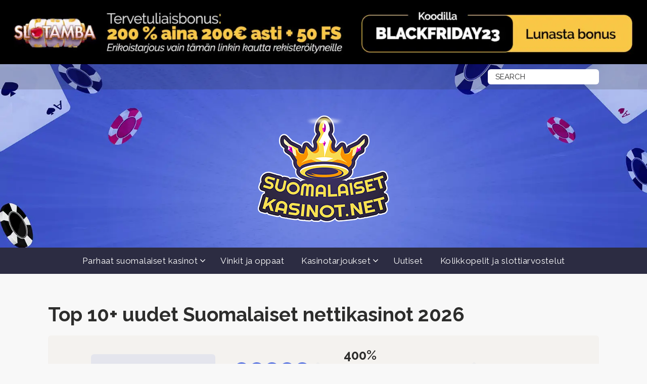

--- FILE ---
content_type: text/html; charset=UTF-8
request_url: https://www.suomalaiset-kasinot.net/uudet-kasinot/
body_size: 49959
content:
<!DOCTYPE html>
<html class="no-js" lang="fi" prefix="og: https://ogp.me/ns#">
    <head>
        <meta charset="UTF-8">
        <meta http-equiv="x-ua-compatible" content="ie=edge">
        <title>Uudet nettikasinot 2026 - L&ouml;yd&auml; tuorein listaus - Suomalaiset-kasinot.net</title>
        <meta name="viewport" content="width=device-width, initial-scale=1">
        <script type="text/javascript">
/* <![CDATA[ */
(()=>{var e={};e.g=function(){if("object"==typeof globalThis)return globalThis;try{return this||new Function("return this")()}catch(e){if("object"==typeof window)return window}}(),function({ampUrl:n,isCustomizePreview:t,isAmpDevMode:r,noampQueryVarName:o,noampQueryVarValue:s,disabledStorageKey:i,mobileUserAgents:a,regexRegex:c}){if("undefined"==typeof sessionStorage)return;const d=new RegExp(c);if(!a.some((e=>{const n=e.match(d);return!(!n||!new RegExp(n[1],n[2]).test(navigator.userAgent))||navigator.userAgent.includes(e)})))return;e.g.addEventListener("DOMContentLoaded",(()=>{const e=document.getElementById("amp-mobile-version-switcher");if(!e)return;e.hidden=!1;const n=e.querySelector("a[href]");n&&n.addEventListener("click",(()=>{sessionStorage.removeItem(i)}))}));const g=r&&["paired-browsing-non-amp","paired-browsing-amp"].includes(window.name);if(sessionStorage.getItem(i)||t||g)return;const u=new URL(location.href),m=new URL(n);m.hash=u.hash,u.searchParams.has(o)&&s===u.searchParams.get(o)?sessionStorage.setItem(i,"1"):m.href!==u.href&&(window.stop(),location.replace(m.href))}({"ampUrl":"https:\/\/www.suomalaiset-kasinot.net\/uudet-kasinot\/?amp=1","noampQueryVarName":"noamp","noampQueryVarValue":"mobile","disabledStorageKey":"amp_mobile_redirect_disabled","mobileUserAgents":["Mobile","Android","Silk\/","Kindle","BlackBerry","Opera Mini","Opera Mobi"],"regexRegex":"^\\\/((?:.|\\n)+)\\\/([i]*)$","isCustomizePreview":false,"isAmpDevMode":false})})();
/* ]]> */
</script>
	<style>img:is([sizes="auto" i], [sizes^="auto," i]) { contain-intrinsic-size: 3000px 1500px }</style>
	
<!-- Search Engine Optimization by Rank Math PRO - https://rankmath.com/ -->
<meta name="description" content="Uudet nettikasinot tuovat upeita mahdollisuuksia mukanaan. Lue opas siit&auml;, mitk&auml; nettikasinot houkuttelevat asiakkaita eniten vuonna 2026!">
<meta name="robots" content="follow, index, max-snippet:-1, max-video-preview:-1, max-image-preview:large">
<link rel="canonical" href="https://www.suomalaiset-kasinot.net/uudet-kasinot/">
<meta property="og:locale" content="fi_FI">
<meta property="og:type" content="article">
<meta property="og:title" content="Uudet nettikasinot 2026 - L&ouml;yd&auml; tuorein listaus - Suomalaiset-kasinot.net">
<meta property="og:description" content="Uudet nettikasinot tuovat upeita mahdollisuuksia mukanaan. Lue opas siit&auml;, mitk&auml; nettikasinot houkuttelevat asiakkaita eniten vuonna 2026!">
<meta property="og:url" content="https://www.suomalaiset-kasinot.net/uudet-kasinot/">
<meta property="og:site_name" content="Suomalaiset-kasinot.net">
<meta property="og:updated_time" content="2023-11-09T13:43:23+02:00">
<meta property="og:image" content="https://www.suomalaiset-kasinot.net/wp-content/uploads/2018/07/suomalainen-kasinopelaaja.jpg">
<meta property="og:image:secure_url" content="https://www.suomalaiset-kasinot.net/wp-content/uploads/2018/07/suomalainen-kasinopelaaja.jpg">
<meta property="og:image:width" content="800">
<meta property="og:image:height" content="305">
<meta property="og:image:alt" content="suomalainen kasinopelaaja">
<meta property="og:image:type" content="image/jpeg">
<meta property="article:published_time" content="2019-12-20T16:21:10+02:00">
<meta property="article:modified_time" content="2023-11-09T13:43:23+02:00">
<meta name="twitter:card" content="summary_large_image">
<meta name="twitter:title" content="Uudet nettikasinot 2026 - L&ouml;yd&auml; tuorein listaus - Suomalaiset-kasinot.net">
<meta name="twitter:description" content="Uudet nettikasinot tuovat upeita mahdollisuuksia mukanaan. Lue opas siit&auml;, mitk&auml; nettikasinot houkuttelevat asiakkaita eniten vuonna 2026!">
<meta name="twitter:image" content="https://www.suomalaiset-kasinot.net/wp-content/uploads/2018/07/suomalainen-kasinopelaaja.jpg">
<meta name="twitter:label1" content="Time to read">
<meta name="twitter:data1" content="2 minutes">
<script type="application/ld+json" class="rank-math-schema-pro">{"@context":"https://schema.org","@graph":[{"@type":["Casino","Organization"],"@id":"https://www.suomalaiset-kasinot.net/#organization","name":"Suomalaiset Kasinot","url":"https://www.suomalaiset-kasinot.net","logo":{"@type":"ImageObject","@id":"https://www.suomalaiset-kasinot.net/#logo","url":"https://www.suomalaiset-kasinot.net/wp-content/uploads/2020/10/Suomalaisetkasinot.net_logo.png","contentUrl":"https://www.suomalaiset-kasinot.net/wp-content/uploads/2020/10/Suomalaisetkasinot.net_logo.png","caption":"Suomalaiset Kasinot","inLanguage":"fi","width":"1029","height":"844"},"openingHours":["Monday,Tuesday,Wednesday,Thursday,Friday,Saturday,Sunday 09:00-17:00"],"image":{"@id":"https://www.suomalaiset-kasinot.net/#logo"}},{"@type":"WebSite","@id":"https://www.suomalaiset-kasinot.net/#website","url":"https://www.suomalaiset-kasinot.net","name":"Suomalaiset Kasinot","publisher":{"@id":"https://www.suomalaiset-kasinot.net/#organization"},"inLanguage":"fi"},{"@type":"ImageObject","@id":"https://www.suomalaiset-kasinot.net/wp-content/uploads/2018/07/suomalainen-kasinopelaaja.jpg","url":"https://www.suomalaiset-kasinot.net/wp-content/uploads/2018/07/suomalainen-kasinopelaaja.jpg","width":"800","height":"305","caption":"suomalainen kasinopelaaja","inLanguage":"fi"},{"@type":"WebPage","@id":"https://www.suomalaiset-kasinot.net/uudet-kasinot/#webpage","url":"https://www.suomalaiset-kasinot.net/uudet-kasinot/","name":"Uudet nettikasinot 2026 - L\u00f6yd\u00e4 tuorein listaus - Suomalaiset-kasinot.net","datePublished":"2019-12-20T16:21:10+02:00","dateModified":"2023-11-09T13:43:23+02:00","isPartOf":{"@id":"https://www.suomalaiset-kasinot.net/#website"},"primaryImageOfPage":{"@id":"https://www.suomalaiset-kasinot.net/wp-content/uploads/2018/07/suomalainen-kasinopelaaja.jpg"},"inLanguage":"fi"},{"@type":"Person","@id":"https://www.suomalaiset-kasinot.net/uudet-kasinot/#author","name":"valterb","image":{"@type":"ImageObject","@id":"https://secure.gravatar.com/avatar/fa46ee62c5022b09cf1be4fc625b1b2d?s=96&amp;d=mm&amp;r=g","url":"https://secure.gravatar.com/avatar/fa46ee62c5022b09cf1be4fc625b1b2d?s=96&amp;d=mm&amp;r=g","caption":"valterb","inLanguage":"fi"},"worksFor":{"@id":"https://www.suomalaiset-kasinot.net/#organization"}},{"@type":"Article","headline":"Uudet nettikasinot 2026 - L\u00f6yd\u00e4 tuorein listaus - Suomalaiset-kasinot.net","datePublished":"2019-12-20T16:21:10+02:00","dateModified":"2023-11-09T13:43:23+02:00","author":{"@id":"https://www.suomalaiset-kasinot.net/uudet-kasinot/#author","name":"valterb"},"publisher":{"@id":"https://www.suomalaiset-kasinot.net/#organization"},"description":"Uudet nettikasinot tuovat upeita mahdollisuuksia mukanaan. Lue opas siit\u00e4, mitk\u00e4 nettikasinot houkuttelevat asiakkaita eniten vuonna 2026!","name":"Uudet nettikasinot 2026 - L\u00f6yd\u00e4 tuorein listaus - Suomalaiset-kasinot.net","subjectOf":[{"@type":"FAQPage","mainEntity":[{"@type":"Question","url":"https://www.suomalaiset-kasinot.net/uudet-kasinot/#faq-question-1622445840306","name":"Mist\u00e4 l\u00f6yd\u00e4n uudet nettikasinot?","acceptedAnswer":{"@type":"Answer","text":"Uudet nettikasinot l\u00f6ytyv\u00e4t helposti suoraan Suomalaiset-kasinot.netist\u00e4. Me esittelemme sinulle netin parhaat uudet suomalaiset kasinot, joilla pelaaminen on aina turvallista ja luotettavaa. Voit valita haluamasi kasinon kymmenien vaihtoehtojen joukosta ja aloittaa uudella sivustolla hetkess\u00e4. Saatavilla on monenlaisia uutuuskasinoita, kuten pikakasinoita, upeita bonuskasinoita ja gamification-kasinoita. Valitse vain omasi sen mukaan, mist\u00e4 olet eniten kiinnostunut, tai kokeile useampia vaihtoehtoja."}},{"@type":"Question","url":"https://www.suomalaiset-kasinot.net/uudet-kasinot/#faq-question-1622445864158","name":"Miksi uusilla nettikasinoilla pelaaminen kannattaa?","acceptedAnswer":{"@type":"Answer","text":"Uusilla nettikasinoilla pelaaminen kannattaa siksi, ett\u00e4 ne tarjoavat paljon hyvi\u00e4 nettikasinokokemuksia. Uudet kasinot voivat loistaa monilla eri osa-alueilla. Usein niill\u00e4 on omia hyvi\u00e4 ideoita, jotka uudistavat kasinopelaamista netiss\u00e4. Lis\u00e4ksi saatavilla voi olla uusia kasinobonuksia, joita et varmasti ole viel\u00e4 ehtinyt lunastamaan. Uusimmat nettikasinot ovat my\u00f6s tavallisesti designinsa puolesta eritt\u00e4in hyvin suunniteltuja, ja niiden k\u00e4ytt\u00e4minen on nautinto niin tietokoneella kuin mobiililaitteillakin."}},{"@type":"Question","url":"https://www.suomalaiset-kasinot.net/uudet-kasinot/#faq-question-1622445874669","name":"Miten uusi kasino perustetaan?","acceptedAnswer":{"@type":"Answer","text":"Uusi kasino perustetaan ker\u00e4\u00e4m\u00e4ll\u00e4 tarvittava m\u00e4\u00e4r\u00e4 p\u00e4\u00e4omaa ja hakemalla sitten yritykselle pelilisenssi\u00e4, joka sallii rahapelien j\u00e4rjest\u00e4misen netiss\u00e4. Usein uutta kasinoa perustamassa on tosin jokin sellainen yritys, jolla on jo omasta takaa Malta Gaming Authorityn tai muun peliviranmaisen my\u00f6nt\u00e4m\u00e4 lisenssi. Siin\u00e4 tapauksessa uusi kasino liitet\u00e4\u00e4n tavallisesti saman lisenssin alaisuuteen. Lisenssin ohella uuden kasinoyritt\u00e4j\u00e4n on hankittava sivustolle maksupalveluita ja pelej\u00e4, joista vastaavat muut firmat. Jotkut uudet suomalaiset kasinot hankkivat jopa koko sivuston ulkoistettuna. Ne voivat vuokrata kasinoalustan, jonka p\u00e4\u00e4lle uusi nettikasinobr\u00e4ndi sitten rakennetaan."}},{"@type":"Question","url":"https://www.suomalaiset-kasinot.net/uudet-kasinot/#faq-question-1622445885702","name":"Mist\u00e4 uuden nettikasinon tunnistaa?","acceptedAnswer":{"@type":"Answer","text":"Uuden nettikasino tunnistaa usein siit\u00e4, ett\u00e4 se toimii ilman rekister\u00f6itymist\u00e4. L\u00e4hes kaikki uudet kasinot ovat nyky\u00e4\u00e4n pikakasinoita, vaikka eiv\u00e4t tietysti ihan jokainen. My\u00f6s selke\u00e4sti mobiilik\u00e4ytt\u00e4j\u00e4t edell\u00e4 suunniteltu sivusto on merkki siit\u00e4, ett\u00e4 kyseess\u00e4 on todenn\u00e4k\u00f6isesti uusi nettikasino. Mobiilikasinolla pelaaminen on jo suosituin tapa nauttia kasinopeleist\u00e4, joten on luonnollista, ett\u00e4 uusimmat nettikasinot panostavat siihen ensimm\u00e4iseksi. My\u00f6s riisuttu design, uudet innovaatiot ja nopeus ovat uusien nettikasinoiden tunnusmerkkej\u00e4."}},{"@type":"Question","url":"https://www.suomalaiset-kasinot.net/uudet-kasinot/#faq-question-1622445896543","name":"Tarjoaako uudet kasinot parempia bonuksia?","acceptedAnswer":{"@type":"Answer","text":"Uudet kasinot eiv\u00e4t aina tarjoa parempia bonuksia kuin vanhat. Itse asiassa netin parhaat kasinobonukset suomalaisille ovat edelleen saatavilla perinteisill\u00e4 nettikasinoilla. Uusien kasinoiden suurimmat talletusbonukset voivat saavuttaa samat lukemat kuin vanhemmillakin kasinoilla, mutta koko ei ole kasinobonuksissa kaikki kaikessa. Parhaiden vanhojen kasinoiden kierr\u00e4tysvaatimukset ja muut bonusehdot ovat tavallisesti uusia kasinoita reilummat, vaikka poikkeuksiakin toki l\u00f6ytyy. Hyv\u00e4\u00e4 uusien kasinoiden pienemmiss\u00e4 bonuksissa on kuitenkin se, ett\u00e4 monet niist\u00e4 jaetaan t\u00e4ysin ilman kierr\u00e4tysvaatimusta."}},{"@type":"Question","url":"https://www.suomalaiset-kasinot.net/uudet-kasinot/#faq-question-1622445908907","name":"Ovatko uudet kasinot parempia kuin vanhat kasinot?","acceptedAnswer":{"@type":"Answer","text":"Jotkut uudet kasinot ovat parempia kuin jotkut vanhat kasinot. Ne parhaat suomalaiset nettikasinot, kuten Betsson ja kumppanit, ovat edelleen selke\u00e4sti edell\u00e4 kaikkia uusia kasinoita. Olisihan aika vaikeaa kuroa hetkess\u00e4 kiinni vuosikymmenten kehitysty\u00f6t\u00e4, jota n\u00e4ill\u00e4 kasinosivustoilla on tehty. Ala kuitenkin uudistuu, joten uudet suomalaiset nettikasinot voivat l\u00f6yt\u00e4\u00e4 oman erikoisosaamisalueensa. Jotkut niist\u00e4 ovat parhaita kasinoita nimenomaan omalla alallaan. Tyylikk\u00e4in design, hauskin gamification tai nopeimmat kotiutukset ovat realistisia tavoitteita, joissa uudet kasinot voivat hyvinkin onnistua vanhojen voittamisessa."}},{"@type":"Question","url":"https://www.suomalaiset-kasinot.net/uudet-kasinot/#faq-question-1622445920032","name":"Onko uusilla nettikasinoilla turvallista pelata?","acceptedAnswer":{"@type":"Answer","text":"Uusilla nettikasinoilla pelaaminen on turvallista, kunhan valitset lisens\u00f6idyn kasinon. Kaikki suomalaiset nettikasinot, joita suosittelemme, toimivat virallisella rahapelilisenssill\u00e4. Sen ansiosta kasinoiden on noudatettava lisenssivaatimuksia, jotka takaavat puolestaan sinun turvallisuutesi. Sivustolle l\u00e4hett\u00e4m\u00e4si tiedot pysyv\u00e4t aina sinun ja kasinon v\u00e4lisin\u00e4, eiv\u00e4tk\u00e4 rahansiirrot ole sen turvattomampia kuin muuallakan. Voit maksaa uusilla kasinoilla verkkopankkitunnuksiasi k\u00e4ytt\u00e4en ja kotiuttaa sitten rahat sujuvasti suoraan takaisin pankkiisi. Helppoa, vaivatonta ja ehdottoman turvallista."}}]}],"@id":"https://www.suomalaiset-kasinot.net/uudet-kasinot/#richSnippet","isPartOf":{"@id":"https://www.suomalaiset-kasinot.net/uudet-kasinot/#webpage"},"image":{"@id":"https://www.suomalaiset-kasinot.net/wp-content/uploads/2018/07/suomalainen-kasinopelaaja.jpg"},"inLanguage":"fi","mainEntityOfPage":{"@id":"https://www.suomalaiset-kasinot.net/uudet-kasinot/#webpage"}}]}</script>
<!-- /Rank Math WordPress SEO plugin -->

<link rel="dns-prefetch" href="//fonts.googleapis.com">
<link rel="dns-prefetch" href="//b2311937.smushcdn.com">
		<!-- This site uses the Google Analytics by MonsterInsights plugin v9.2.4 - Using Analytics tracking - https://www.monsterinsights.com/ -->
							<script src="//www.googletagmanager.com/gtag/js?id=G-20BF1LS3KZ" data-cfasync="false" data-wpfc-render="false" type="text/javascript" async></script>
			<script data-cfasync="false" data-wpfc-render="false" type="text/javascript">
				var mi_version = '9.2.4';
				var mi_track_user = true;
				var mi_no_track_reason = '';
								var MonsterInsightsDefaultLocations = {"page_location":"https:\/\/www.suomalaiset-kasinot.net\/uudet-kasinot\/"};
				if ( typeof MonsterInsightsPrivacyGuardFilter === 'function' ) {
					var MonsterInsightsLocations = (typeof MonsterInsightsExcludeQuery === 'object') ? MonsterInsightsPrivacyGuardFilter( MonsterInsightsExcludeQuery ) : MonsterInsightsPrivacyGuardFilter( MonsterInsightsDefaultLocations );
				} else {
					var MonsterInsightsLocations = (typeof MonsterInsightsExcludeQuery === 'object') ? MonsterInsightsExcludeQuery : MonsterInsightsDefaultLocations;
				}

								var disableStrs = [
										'ga-disable-G-20BF1LS3KZ',
									];

				/* Function to detect opted out users */
				function __gtagTrackerIsOptedOut() {
					for (var index = 0; index < disableStrs.length; index++) {
						if (document.cookie.indexOf(disableStrs[index] + '=true') > -1) {
							return true;
						}
					}

					return false;
				}

				/* Disable tracking if the opt-out cookie exists. */
				if (__gtagTrackerIsOptedOut()) {
					for (var index = 0; index < disableStrs.length; index++) {
						window[disableStrs[index]] = true;
					}
				}

				/* Opt-out function */
				function __gtagTrackerOptout() {
					for (var index = 0; index < disableStrs.length; index++) {
						document.cookie = disableStrs[index] + '=true; expires=Thu, 31 Dec 2099 23:59:59 UTC; path=/';
						window[disableStrs[index]] = true;
					}
				}

				if ('undefined' === typeof gaOptout) {
					function gaOptout() {
						__gtagTrackerOptout();
					}
				}
								window.dataLayer = window.dataLayer || [];

				window.MonsterInsightsDualTracker = {
					helpers: {},
					trackers: {},
				};
				if (mi_track_user) {
					function __gtagDataLayer() {
						dataLayer.push(arguments);
					}

					function __gtagTracker(type, name, parameters) {
						if (!parameters) {
							parameters = {};
						}

						if (parameters.send_to) {
							__gtagDataLayer.apply(null, arguments);
							return;
						}

						if (type === 'event') {
														parameters.send_to = monsterinsights_frontend.v4_id;
							var hookName = name;
							if (typeof parameters['event_category'] !== 'undefined') {
								hookName = parameters['event_category'] + ':' + name;
							}

							if (typeof MonsterInsightsDualTracker.trackers[hookName] !== 'undefined') {
								MonsterInsightsDualTracker.trackers[hookName](parameters);
							} else {
								__gtagDataLayer('event', name, parameters);
							}
							
						} else {
							__gtagDataLayer.apply(null, arguments);
						}
					}

					__gtagTracker('js', new Date());
					__gtagTracker('set', {
						'developer_id.dZGIzZG': true,
											});
					if ( MonsterInsightsLocations.page_location ) {
						__gtagTracker('set', MonsterInsightsLocations);
					}
										__gtagTracker('config', 'G-20BF1LS3KZ', {"forceSSL":"true"} );
															window.gtag = __gtagTracker;										(function () {
						/* https://developers.google.com/analytics/devguides/collection/analyticsjs/ */
						/* ga and __gaTracker compatibility shim. */
						var noopfn = function () {
							return null;
						};
						var newtracker = function () {
							return new Tracker();
						};
						var Tracker = function () {
							return null;
						};
						var p = Tracker.prototype;
						p.get = noopfn;
						p.set = noopfn;
						p.send = function () {
							var args = Array.prototype.slice.call(arguments);
							args.unshift('send');
							__gaTracker.apply(null, args);
						};
						var __gaTracker = function () {
							var len = arguments.length;
							if (len === 0) {
								return;
							}
							var f = arguments[len - 1];
							if (typeof f !== 'object' || f === null || typeof f.hitCallback !== 'function') {
								if ('send' === arguments[0]) {
									var hitConverted, hitObject = false, action;
									if ('event' === arguments[1]) {
										if ('undefined' !== typeof arguments[3]) {
											hitObject = {
												'eventAction': arguments[3],
												'eventCategory': arguments[2],
												'eventLabel': arguments[4],
												'value': arguments[5] ? arguments[5] : 1,
											}
										}
									}
									if ('pageview' === arguments[1]) {
										if ('undefined' !== typeof arguments[2]) {
											hitObject = {
												'eventAction': 'page_view',
												'page_path': arguments[2],
											}
										}
									}
									if (typeof arguments[2] === 'object') {
										hitObject = arguments[2];
									}
									if (typeof arguments[5] === 'object') {
										Object.assign(hitObject, arguments[5]);
									}
									if ('undefined' !== typeof arguments[1].hitType) {
										hitObject = arguments[1];
										if ('pageview' === hitObject.hitType) {
											hitObject.eventAction = 'page_view';
										}
									}
									if (hitObject) {
										action = 'timing' === arguments[1].hitType ? 'timing_complete' : hitObject.eventAction;
										hitConverted = mapArgs(hitObject);
										__gtagTracker('event', action, hitConverted);
									}
								}
								return;
							}

							function mapArgs(args) {
								var arg, hit = {};
								var gaMap = {
									'eventCategory': 'event_category',
									'eventAction': 'event_action',
									'eventLabel': 'event_label',
									'eventValue': 'event_value',
									'nonInteraction': 'non_interaction',
									'timingCategory': 'event_category',
									'timingVar': 'name',
									'timingValue': 'value',
									'timingLabel': 'event_label',
									'page': 'page_path',
									'location': 'page_location',
									'title': 'page_title',
									'referrer' : 'page_referrer',
								};
								for (arg in args) {
																		if (!(!args.hasOwnProperty(arg) || !gaMap.hasOwnProperty(arg))) {
										hit[gaMap[arg]] = args[arg];
									} else {
										hit[arg] = args[arg];
									}
								}
								return hit;
							}

							try {
								f.hitCallback();
							} catch (ex) {
							}
						};
						__gaTracker.create = newtracker;
						__gaTracker.getByName = newtracker;
						__gaTracker.getAll = function () {
							return [];
						};
						__gaTracker.remove = noopfn;
						__gaTracker.loaded = true;
						window['__gaTracker'] = __gaTracker;
					})();
									} else {
										console.log("");
					(function () {
						function __gtagTracker() {
							return null;
						}

						window['__gtagTracker'] = __gtagTracker;
						window['gtag'] = __gtagTracker;
					})();
									}
			</script>
				<!-- / Google Analytics by MonsterInsights -->
		<style id="wp-emoji-styles-inline-css" type="text/css">

	img.wp-smiley, img.emoji {
		display: inline !important;
		border: none !important;
		box-shadow: none !important;
		height: 1em !important;
		width: 1em !important;
		margin: 0 0.07em !important;
		vertical-align: -0.1em !important;
		background: none !important;
		padding: 0 !important;
	}
</style>
<link rel="stylesheet" id="wp-block-library-css" href="https://www.suomalaiset-kasinot.net/wp-includes/css/dist/block-library/style.min.css" type="text/css" media="all">
<style id="safe-svg-svg-icon-style-inline-css" type="text/css">
.safe-svg-cover{text-align:center}.safe-svg-cover .safe-svg-inside{display:inline-block;max-width:100%}.safe-svg-cover svg{height:100%;max-height:100%;max-width:100%;width:100%}

</style>
<style id="classic-theme-styles-inline-css" type="text/css">
/*! This file is auto-generated */
.wp-block-button__link{color:#fff;background-color:#32373c;border-radius:9999px;box-shadow:none;text-decoration:none;padding:calc(.667em + 2px) calc(1.333em + 2px);font-size:1.125em}.wp-block-file__button{background:#32373c;color:#fff;text-decoration:none}
</style>
<style id="global-styles-inline-css" type="text/css">
:root{--wp--preset--aspect-ratio--square: 1;--wp--preset--aspect-ratio--4-3: 4/3;--wp--preset--aspect-ratio--3-4: 3/4;--wp--preset--aspect-ratio--3-2: 3/2;--wp--preset--aspect-ratio--2-3: 2/3;--wp--preset--aspect-ratio--16-9: 16/9;--wp--preset--aspect-ratio--9-16: 9/16;--wp--preset--color--black: #000000;--wp--preset--color--cyan-bluish-gray: #abb8c3;--wp--preset--color--white: #ffffff;--wp--preset--color--pale-pink: #f78da7;--wp--preset--color--vivid-red: #cf2e2e;--wp--preset--color--luminous-vivid-orange: #ff6900;--wp--preset--color--luminous-vivid-amber: #fcb900;--wp--preset--color--light-green-cyan: #7bdcb5;--wp--preset--color--vivid-green-cyan: #00d084;--wp--preset--color--pale-cyan-blue: #8ed1fc;--wp--preset--color--vivid-cyan-blue: #0693e3;--wp--preset--color--vivid-purple: #9b51e0;--wp--preset--gradient--vivid-cyan-blue-to-vivid-purple: linear-gradient(135deg,rgba(6,147,227,1) 0%,rgb(155,81,224) 100%);--wp--preset--gradient--light-green-cyan-to-vivid-green-cyan: linear-gradient(135deg,rgb(122,220,180) 0%,rgb(0,208,130) 100%);--wp--preset--gradient--luminous-vivid-amber-to-luminous-vivid-orange: linear-gradient(135deg,rgba(252,185,0,1) 0%,rgba(255,105,0,1) 100%);--wp--preset--gradient--luminous-vivid-orange-to-vivid-red: linear-gradient(135deg,rgba(255,105,0,1) 0%,rgb(207,46,46) 100%);--wp--preset--gradient--very-light-gray-to-cyan-bluish-gray: linear-gradient(135deg,rgb(238,238,238) 0%,rgb(169,184,195) 100%);--wp--preset--gradient--cool-to-warm-spectrum: linear-gradient(135deg,rgb(74,234,220) 0%,rgb(151,120,209) 20%,rgb(207,42,186) 40%,rgb(238,44,130) 60%,rgb(251,105,98) 80%,rgb(254,248,76) 100%);--wp--preset--gradient--blush-light-purple: linear-gradient(135deg,rgb(255,206,236) 0%,rgb(152,150,240) 100%);--wp--preset--gradient--blush-bordeaux: linear-gradient(135deg,rgb(254,205,165) 0%,rgb(254,45,45) 50%,rgb(107,0,62) 100%);--wp--preset--gradient--luminous-dusk: linear-gradient(135deg,rgb(255,203,112) 0%,rgb(199,81,192) 50%,rgb(65,88,208) 100%);--wp--preset--gradient--pale-ocean: linear-gradient(135deg,rgb(255,245,203) 0%,rgb(182,227,212) 50%,rgb(51,167,181) 100%);--wp--preset--gradient--electric-grass: linear-gradient(135deg,rgb(202,248,128) 0%,rgb(113,206,126) 100%);--wp--preset--gradient--midnight: linear-gradient(135deg,rgb(2,3,129) 0%,rgb(40,116,252) 100%);--wp--preset--font-size--small: 13px;--wp--preset--font-size--medium: 20px;--wp--preset--font-size--large: 36px;--wp--preset--font-size--x-large: 42px;--wp--preset--spacing--20: 0.44rem;--wp--preset--spacing--30: 0.67rem;--wp--preset--spacing--40: 1rem;--wp--preset--spacing--50: 1.5rem;--wp--preset--spacing--60: 2.25rem;--wp--preset--spacing--70: 3.38rem;--wp--preset--spacing--80: 5.06rem;--wp--preset--shadow--natural: 6px 6px 9px rgba(0, 0, 0, 0.2);--wp--preset--shadow--deep: 12px 12px 50px rgba(0, 0, 0, 0.4);--wp--preset--shadow--sharp: 6px 6px 0px rgba(0, 0, 0, 0.2);--wp--preset--shadow--outlined: 6px 6px 0px -3px rgba(255, 255, 255, 1), 6px 6px rgba(0, 0, 0, 1);--wp--preset--shadow--crisp: 6px 6px 0px rgba(0, 0, 0, 1);}:where(.is-layout-flex){gap: 0.5em;}:where(.is-layout-grid){gap: 0.5em;}body .is-layout-flex{display: flex;}.is-layout-flex{flex-wrap: wrap;align-items: center;}.is-layout-flex > :is(*, div){margin: 0;}body .is-layout-grid{display: grid;}.is-layout-grid > :is(*, div){margin: 0;}:where(.wp-block-columns.is-layout-flex){gap: 2em;}:where(.wp-block-columns.is-layout-grid){gap: 2em;}:where(.wp-block-post-template.is-layout-flex){gap: 1.25em;}:where(.wp-block-post-template.is-layout-grid){gap: 1.25em;}.has-black-color{color: var(--wp--preset--color--black) !important;}.has-cyan-bluish-gray-color{color: var(--wp--preset--color--cyan-bluish-gray) !important;}.has-white-color{color: var(--wp--preset--color--white) !important;}.has-pale-pink-color{color: var(--wp--preset--color--pale-pink) !important;}.has-vivid-red-color{color: var(--wp--preset--color--vivid-red) !important;}.has-luminous-vivid-orange-color{color: var(--wp--preset--color--luminous-vivid-orange) !important;}.has-luminous-vivid-amber-color{color: var(--wp--preset--color--luminous-vivid-amber) !important;}.has-light-green-cyan-color{color: var(--wp--preset--color--light-green-cyan) !important;}.has-vivid-green-cyan-color{color: var(--wp--preset--color--vivid-green-cyan) !important;}.has-pale-cyan-blue-color{color: var(--wp--preset--color--pale-cyan-blue) !important;}.has-vivid-cyan-blue-color{color: var(--wp--preset--color--vivid-cyan-blue) !important;}.has-vivid-purple-color{color: var(--wp--preset--color--vivid-purple) !important;}.has-black-background-color{background-color: var(--wp--preset--color--black) !important;}.has-cyan-bluish-gray-background-color{background-color: var(--wp--preset--color--cyan-bluish-gray) !important;}.has-white-background-color{background-color: var(--wp--preset--color--white) !important;}.has-pale-pink-background-color{background-color: var(--wp--preset--color--pale-pink) !important;}.has-vivid-red-background-color{background-color: var(--wp--preset--color--vivid-red) !important;}.has-luminous-vivid-orange-background-color{background-color: var(--wp--preset--color--luminous-vivid-orange) !important;}.has-luminous-vivid-amber-background-color{background-color: var(--wp--preset--color--luminous-vivid-amber) !important;}.has-light-green-cyan-background-color{background-color: var(--wp--preset--color--light-green-cyan) !important;}.has-vivid-green-cyan-background-color{background-color: var(--wp--preset--color--vivid-green-cyan) !important;}.has-pale-cyan-blue-background-color{background-color: var(--wp--preset--color--pale-cyan-blue) !important;}.has-vivid-cyan-blue-background-color{background-color: var(--wp--preset--color--vivid-cyan-blue) !important;}.has-vivid-purple-background-color{background-color: var(--wp--preset--color--vivid-purple) !important;}.has-black-border-color{border-color: var(--wp--preset--color--black) !important;}.has-cyan-bluish-gray-border-color{border-color: var(--wp--preset--color--cyan-bluish-gray) !important;}.has-white-border-color{border-color: var(--wp--preset--color--white) !important;}.has-pale-pink-border-color{border-color: var(--wp--preset--color--pale-pink) !important;}.has-vivid-red-border-color{border-color: var(--wp--preset--color--vivid-red) !important;}.has-luminous-vivid-orange-border-color{border-color: var(--wp--preset--color--luminous-vivid-orange) !important;}.has-luminous-vivid-amber-border-color{border-color: var(--wp--preset--color--luminous-vivid-amber) !important;}.has-light-green-cyan-border-color{border-color: var(--wp--preset--color--light-green-cyan) !important;}.has-vivid-green-cyan-border-color{border-color: var(--wp--preset--color--vivid-green-cyan) !important;}.has-pale-cyan-blue-border-color{border-color: var(--wp--preset--color--pale-cyan-blue) !important;}.has-vivid-cyan-blue-border-color{border-color: var(--wp--preset--color--vivid-cyan-blue) !important;}.has-vivid-purple-border-color{border-color: var(--wp--preset--color--vivid-purple) !important;}.has-vivid-cyan-blue-to-vivid-purple-gradient-background{background: var(--wp--preset--gradient--vivid-cyan-blue-to-vivid-purple) !important;}.has-light-green-cyan-to-vivid-green-cyan-gradient-background{background: var(--wp--preset--gradient--light-green-cyan-to-vivid-green-cyan) !important;}.has-luminous-vivid-amber-to-luminous-vivid-orange-gradient-background{background: var(--wp--preset--gradient--luminous-vivid-amber-to-luminous-vivid-orange) !important;}.has-luminous-vivid-orange-to-vivid-red-gradient-background{background: var(--wp--preset--gradient--luminous-vivid-orange-to-vivid-red) !important;}.has-very-light-gray-to-cyan-bluish-gray-gradient-background{background: var(--wp--preset--gradient--very-light-gray-to-cyan-bluish-gray) !important;}.has-cool-to-warm-spectrum-gradient-background{background: var(--wp--preset--gradient--cool-to-warm-spectrum) !important;}.has-blush-light-purple-gradient-background{background: var(--wp--preset--gradient--blush-light-purple) !important;}.has-blush-bordeaux-gradient-background{background: var(--wp--preset--gradient--blush-bordeaux) !important;}.has-luminous-dusk-gradient-background{background: var(--wp--preset--gradient--luminous-dusk) !important;}.has-pale-ocean-gradient-background{background: var(--wp--preset--gradient--pale-ocean) !important;}.has-electric-grass-gradient-background{background: var(--wp--preset--gradient--electric-grass) !important;}.has-midnight-gradient-background{background: var(--wp--preset--gradient--midnight) !important;}.has-small-font-size{font-size: var(--wp--preset--font-size--small) !important;}.has-medium-font-size{font-size: var(--wp--preset--font-size--medium) !important;}.has-large-font-size{font-size: var(--wp--preset--font-size--large) !important;}.has-x-large-font-size{font-size: var(--wp--preset--font-size--x-large) !important;}
:where(.wp-block-post-template.is-layout-flex){gap: 1.25em;}:where(.wp-block-post-template.is-layout-grid){gap: 1.25em;}
:where(.wp-block-columns.is-layout-flex){gap: 2em;}:where(.wp-block-columns.is-layout-grid){gap: 2em;}
:root :where(.wp-block-pullquote){font-size: 1.5em;line-height: 1.6;}
</style>
<link rel="stylesheet" id="adm-global-style-css" href="https://www.suomalaiset-kasinot.net/wp-content/plugins/adm-global-tools/css/style.min.css?v=2.12.5" type="text/css" media="all">
<link rel="stylesheet" id="adm-poka-style-css" href="https://www.suomalaiset-kasinot.net/wp-content/plugins/adm-poka-tools/css/style.min.css?v=2.4" type="text/css" media="all">
<link rel="stylesheet" id="cookie-notice-front-css" href="https://www.suomalaiset-kasinot.net/wp-content/plugins/cookie-notice/css/front.min.css" type="text/css" media="all">
<link crossorigin="anonymous" rel="stylesheet" id="poka-fonts-css" href="https://fonts.googleapis.com/css?family=Raleway:300,400,600,700&amp;display=swap" type="text/css" media="all">
<link rel="stylesheet" id="poka-vendor-styles-css" href="https://www.suomalaiset-kasinot.net/wp-content/themes/pokatheme/css/styles-vendor.min.css" type="text/css" media="all">
<link rel="stylesheet" id="poka-main-styles-css" href="https://www.suomalaiset-kasinot.net/wp-content/themes/pokatheme/css/styles.min.css" type="text/css" media="all">
<link rel="stylesheet" id="child-theme-style-css" href="https://www.suomalaiset-kasinot.net/wp-content/themes/suomalaiset-kasinot.net/css/style.css?v=1.0.4" type="text/css" media="all">
<link rel="stylesheet" id="flag-css-css" href="https://www.suomalaiset-kasinot.net/wp-content/themes/suomalaiset-kasinot.net/css/flag-icon.css" type="text/css" media="all">
<link rel="preload" as="font" type="font/woff" crossorigin="anonymous" id="poka-preload-poka-font-css" href="https://www.suomalaiset-kasinot.net/wp-content/themes/pokatheme/fonts/poka.woff?v=2.1">
<link rel="stylesheet" id="tablepress-default-css" href="https://www.suomalaiset-kasinot.net/wp-content/plugins/tablepress/css/build/default.css" type="text/css" media="all">
<script type="text/javascript" src="https://www.suomalaiset-kasinot.net/wp-content/plugins/google-analytics-for-wordpress/assets/js/frontend-gtag.js" id="monsterinsights-frontend-script-js" async="async" data-wp-strategy="async"></script>
<script data-cfasync="false" data-wpfc-render="false" type="text/javascript" id="monsterinsights-frontend-script-js-extra">/* <![CDATA[ */
var monsterinsights_frontend = {"js_events_tracking":"true","download_extensions":"doc,pdf,ppt,zip,xls,docx,pptx,xlsx","inbound_paths":"[{\"path\":\"\\\/vieraile\\\/\",\"label\":\"aff\"}]","home_url":"https:\/\/www.suomalaiset-kasinot.net","hash_tracking":"false","v4_id":"G-20BF1LS3KZ"};/* ]]> */
</script>
<script type="text/javascript" src="https://www.suomalaiset-kasinot.net/wp-includes/js/jquery/jquery.min.js" id="jquery-core-js"></script>
<script type="text/javascript" src="https://www.suomalaiset-kasinot.net/wp-content/plugins/adm-global-tools/js/scripts.min.js?v=2.12.5" id="adm-shortcode-script-js"></script>
<script type="text/javascript" id="adm-global-event-tracking-js-extra">
/* <![CDATA[ */
var data = {"pageTitle":"Uudet nettikasinot 2026 \u2013 Listaus","disableTrackButtons":null,"disableTrackImageLinks":null};
/* ]]> */
</script>
<script type="text/javascript" src="https://www.suomalaiset-kasinot.net/wp-content/plugins/adm-global-tools/js/event-tracking.js?v=2.12.5" id="adm-global-event-tracking-js"></script>
<script type="text/javascript" src="https://www.suomalaiset-kasinot.net/wp-content/plugins/adm-global-tools/js/wheel.js?v=2.11" id="adm-wheel-js"></script>
<script type="text/javascript" src="https://www.suomalaiset-kasinot.net/wp-content/plugins/adm-global-tools/js/slick.min.js" id="jqueryslider-js"></script>
<script type="text/javascript" src="https://www.suomalaiset-kasinot.net/wp-content/plugins/adm-global-tools/js/jquery-cookie.js" id="jquerycookie-js"></script>
<script type="text/javascript" src="https://www.suomalaiset-kasinot.net/wp-content/plugins/adm-poka-tools/js/scripts.min.js?v=2.4" id="adm-poka-script-js"></script>
<script type="text/javascript" src="https://www.suomalaiset-kasinot.net/wp-content/plugins/adm-poka-tools/js/event-tracking.js?v=2.4" id="adm-poka-event-tracking-js"></script>
<script type="text/javascript" id="cookie-notice-front-js-before">
/* <![CDATA[ */
var cnArgs = {"ajaxUrl":"https:\/\/www.suomalaiset-kasinot.net\/wp-admin\/admin-ajax.php","nonce":"f39cb8178b","hideEffect":"fade","position":"bottom","onScroll":false,"onScrollOffset":100,"onClick":false,"cookieName":"cookie_notice_accepted","cookieTime":2592000,"cookieTimeRejected":2592000,"globalCookie":false,"redirection":false,"cache":true,"revokeCookies":false,"revokeCookiesOpt":"automatic"};
/* ]]> */
</script>
<script type="text/javascript" src="https://www.suomalaiset-kasinot.net/wp-content/plugins/cookie-notice/js/front.min.js" id="cookie-notice-front-js"></script>
<!-- / HREFLANG Tags by DCGWS Version 2.0.0 -->
<!-- / HREFLANG Tags by DCGWS -->
<!-- Adform Tracking Code BEGIN -->
<script type="text/javascript">
    window._adftrack = Array.isArray(window._adftrack) ? window._adftrack : (window._adftrack ? [window._adftrack] : []);
    window._adftrack.push({
        pm: 1172271,
        divider: encodeURIComponent('|'),
        pagename: encodeURIComponent('FI - Nhlwam.com')
    });
    (function () { var s = document.createElement('script'); s.type = 'text/javascript'; s.async = true; s.src = 'https://track.adform.net/serving/scripts/trackpoint/async/'; var x = document.getElementsByTagName('script')[0]; x.parentNode.insertBefore(s, x); })();

</script>
<noscript>
    <p style="margin:0;padding:0;border:0;">
        <img src="https://track.adform.net/Serving/TrackPoint/?pm=1172271&amp;ADFPageName=FI%20-%20Nhlwam.com&amp;ADFdivider=%7C" width="1" height="1" alt="">
    </p>
</noscript>
<!-- Adform Tracking Code END -->

<!-- Hotjar Tracking Code for https://www.suomalaiset-kasinot.net -->
<script>
			(function(h,o,t,j,a,r){
				h.hj=h.hj||function(){(h.hj.q=h.hj.q||[]).push(arguments)};
				h._hjSettings={hjid:1573499,hjsv:6};
				a=o.getElementsByTagName('head')[0];
				r=o.createElement('script');r.async=1;
				r.src=t+h._hjSettings.hjid+j+h._hjSettings.hjsv;
				a.appendChild(r);
			})(window,document,'https://static.hotjar.com/c/hotjar-','.js?sv=');
		</script><link rel="alternate" type="text/html" media="only screen and (max-width: 640px)" href="https://www.suomalaiset-kasinot.net/uudet-kasinot/?amp=1"><link rel="amphtml" href="https://www.suomalaiset-kasinot.net/uudet-kasinot/?amp=1"><style>#amp-mobile-version-switcher{left:0;position:absolute;width:100%;z-index:100}#amp-mobile-version-switcher>a{background-color:#444;border:0;color:#eaeaea;display:block;font-family:-apple-system,BlinkMacSystemFont,Segoe UI,Roboto,Oxygen-Sans,Ubuntu,Cantarell,Helvetica Neue,sans-serif;font-size:16px;font-weight:600;padding:15px 0;text-align:center;-webkit-text-decoration:none;text-decoration:none}#amp-mobile-version-switcher>a:active,#amp-mobile-version-switcher>a:focus,#amp-mobile-version-switcher>a:hover{-webkit-text-decoration:underline;text-decoration:underline}</style><link rel="icon" href="https://www.suomalaiset-kasinot.net/wp-content/uploads/2018/07/cropped-favicon-32x32.png" sizes="32x32">
<link rel="icon" href="https://www.suomalaiset-kasinot.net/wp-content/uploads/2018/07/cropped-favicon-192x192.png" sizes="192x192">
<link rel="apple-touch-icon" href="https://www.suomalaiset-kasinot.net/wp-content/uploads/2018/07/cropped-favicon-180x180.png">
<meta name="msapplication-TileImage" content="https://www.suomalaiset-kasinot.net/wp-content/uploads/2018/07/cropped-favicon-270x270.png">
		<style type="text/css" id="wp-custom-css">
			.head-menu {
    background: #2C2C42;
    text-align: center;
}
.btn--green {
    background: #F7C31E;
    box-shadow: 0px 3px 2px rgba(0, 0, 0, 0.1);
    color: #fff;
}
.table-s1 .item .c4 h4 strong {
    color: #6D6DBF;
    font-weight: 700;
}
.aff-single-widget {
    background: #F4F4F4;
    padding: 25px 25px;
    text-align: center;
}
.table-s1 .item .count {
	background: #BA4AA5;
}
.aff-widget-spins {
    background: #fff;
	border-radius:0;
}

.aff-widget-spins p {
    white-space: unset;
}

.promo-card .imagethumb {
	padding: 20px 40px 0;
}

.card-holder a {
	text-decoration: none !important;
}

.card-holder a.title {
	text-decoration: none;
	margin-bottom: 10px
}

.card-holder .ads-btn {
	color: #FFF !important;
}

.postid-533 .review-bonus .btn,
.postid-2058 .review-bonus .btn,
.postid-1974 .review-bonus .btn,
.postid-546 .review-bonus .btn,
.postid-10507 .review-bonus .btn,
.postid-10510 .review-bonus .btn,
.postid-10504 .review-bonus .btn,
.postid-10026 .review-bonus .btn,
.postid-10500 .review-bonus .btn,
.postid-10500 .review-bonus .btn {
	display: none !important;
}

#cookie-notice .cn-button {
   font-size: 10px;
}		</style>
		    </head>
    <body class="page-template-default page page-id-9976 cookies-not-set body-header-style2 body-fullscreen-sections">
		<div class="ad-container header-ad-container header-rand-ad-container rand-ad-container banner-1"><div class="image-ad-container"><div class="wrap desktop-show"><a href="https://go.slotambapartners.com/visit/?bta=35461&amp;nci=5363&amp;utm_campaign=BF" class="adm-track-event" data-source="Image Ad" data-label="Image Ad: Slotamba Black Friday Offer" target="_blank"><img src="https://b2311937.smushcdn.com/2311937/wp-content/uploads/2023/11/BlackFridayOffer-Desktop.jpg?lossy=0&strip=1&webp=1" alt="Black Friday Offer" title="Black Friday Offer" srcset="https://b2311937.smushcdn.com/2311937/wp-content/uploads/2023/11/BlackFridayOffer-Desktop-300x30.jpg?lossy=0&strip=1&webp=1 300w, https://b2311937.smushcdn.com/2311937/wp-content/uploads/2023/11/BlackFridayOffer-Desktop.jpg?size=384x38&lossy=0&strip=1&webp=1 384w, https://b2311937.smushcdn.com/2311937/wp-content/uploads/2023/11/BlackFridayOffer-Desktop-768x76.jpg?lossy=0&strip=1&webp=1 768w, https://b2311937.smushcdn.com/2311937/wp-content/uploads/2023/11/BlackFridayOffer-Desktop-1024x101.jpg?lossy=0&strip=1&webp=1 1024w, https://b2311937.smushcdn.com/2311937/wp-content/uploads/2023/11/BlackFridayOffer-Desktop.jpg?size=1152x114&lossy=0&strip=1&webp=1 1152w, https://b2311937.smushcdn.com/2311937/wp-content/uploads/2023/11/BlackFridayOffer-Desktop-1536x152.jpg?lossy=0&strip=1&webp=1 1536w, https://b2311937.smushcdn.com/2311937/wp-content/uploads/2023/11/BlackFridayOffer-Desktop.jpg?lossy=0&strip=1&webp=1 1920w" sizes="(max-width: 1920px) 100vw, 1920px"></a></div><div class="wrap mobile-show"><a href="https://go.slotambapartners.com/visit/?bta=35461&amp;nci=5363&amp;utm_campaign=BF" class="adm-track-event" data-source="Image Ad" data-label="Image Ad: Slotamba Black Friday Offer" target="_blank"><img src="https://b2311937.smushcdn.com/2311937/wp-content/uploads/2023/11/BlackFridayOfferMobile.jpg?lossy=0&strip=1&webp=1" alt="Black Friday Offer" srcset="https://b2311937.smushcdn.com/2311937/wp-content/uploads/2023/11/BlackFridayOfferMobile-300x61.jpg?lossy=0&strip=1&webp=1 300w, https://b2311937.smushcdn.com/2311937/wp-content/uploads/2023/11/BlackFridayOfferMobile.jpg?size=384x78&lossy=0&strip=1&webp=1 384w, https://b2311937.smushcdn.com/2311937/wp-content/uploads/2023/11/BlackFridayOfferMobile.jpg?lossy=0&strip=1&webp=1 600w" sizes="(max-width: 600px) 100vw, 600px"></a></div></div></div><div class="ad-container sticky-rand-ad-container sticky-ad-container rand-ad-container banner-1"><div class="image-ad-container"><div class="wrap desktop-show"><a href="https://go.slotambapartners.com/visit/?bta=35461&amp;nci=5363&amp;utm_campaign=BF" class="adm-track-event" data-source="Image Ad" data-label="Image Ad: Slotamba Black Friday Offer" target="_blank"><img src="https://b2311937.smushcdn.com/2311937/wp-content/uploads/2023/11/BlackFridayOfferStickyDesktop-1.jpg?lossy=0&strip=1&webp=1" alt="Black Friday Offer" title="Black Friday Offer" srcset="https://b2311937.smushcdn.com/2311937/wp-content/uploads/2023/11/BlackFridayOfferStickyDesktop-1-300x9.jpg?lossy=0&strip=1&webp=1 300w, https://b2311937.smushcdn.com/2311937/wp-content/uploads/2023/11/BlackFridayOfferStickyDesktop-1.jpg?size=384x12&lossy=0&strip=1&webp=1 384w, https://b2311937.smushcdn.com/2311937/wp-content/uploads/2023/11/BlackFridayOfferStickyDesktop-1-768x24.jpg?lossy=0&strip=1&webp=1 768w, https://b2311937.smushcdn.com/2311937/wp-content/uploads/2023/11/BlackFridayOfferStickyDesktop-1-1024x32.jpg?lossy=0&strip=1&webp=1 1024w, https://b2311937.smushcdn.com/2311937/wp-content/uploads/2023/11/BlackFridayOfferStickyDesktop-1.jpg?size=1152x36&lossy=0&strip=1&webp=1 1152w, https://b2311937.smushcdn.com/2311937/wp-content/uploads/2023/11/BlackFridayOfferStickyDesktop-1-1536x48.jpg?lossy=0&strip=1&webp=1 1536w, https://b2311937.smushcdn.com/2311937/wp-content/uploads/2023/11/BlackFridayOfferStickyDesktop-1.jpg?lossy=0&strip=1&webp=1 1920w" sizes="(max-width: 1920px) 100vw, 1920px"></a></div><div class="wrap mobile-show"><a href="https://go.slotambapartners.com/visit/?bta=35461&amp;nci=5363&amp;utm_campaign=BF" class="adm-track-event" data-source="Image Ad" data-label="Image Ad: Slotamba Black Friday Offer" target="_blank"><img src="https://b2311937.smushcdn.com/2311937/wp-content/uploads/2023/11/BlackFridayOfferStickyMobile.jpg?lossy=0&strip=1&webp=1" alt="Black Friday Offer" srcset="https://b2311937.smushcdn.com/2311937/wp-content/uploads/2023/11/BlackFridayOfferStickyMobile-300x38.jpg?lossy=0&strip=1&webp=1 300w, https://b2311937.smushcdn.com/2311937/wp-content/uploads/2023/11/BlackFridayOfferStickyMobile.jpg?size=384x49&lossy=0&strip=1&webp=1 384w, https://b2311937.smushcdn.com/2311937/wp-content/uploads/2023/11/BlackFridayOfferStickyMobile.jpg?lossy=0&strip=1&webp=1 468w" sizes="(max-width: 468px) 100vw, 468px"></a></div></div></div>        <!--[if lt IE 8]>
            <p class="browserupgrade">You are using an <strong>outdated</strong> browser. Please <a href="http://browsehappy.com/">upgrade your browser</a> to improve your experience.</p>
        <![endif]-->

        
        <div id="page-wrapper">

				
			<header style="background-image:url(https://b2311937.smushcdn.com/2311937/wp-content/uploads/2021/05/suoma-bg-1.jpg?lossy=0&strip=1&webp=1);">
				<div class="head-top">
					<div class="container">
						<div class="row">
							<div class="col-sm-6">
								        <ul class="top-bar-socials">
                                                        </ul>
        <!-- /.top-bar-socials -->
        															</div>
							<!-- /.col-sm-6 -->
							<div class="col-sm-6">
								<form action="https://www.suomalaiset-kasinot.net" class="form-inline top-bar-search" method="get">
									<div class="form-group">
										<div class="input-group">
											<input type="text" class="form-control" name="s" placeholder="Search">
										</div>
									</div>
									<button type="submit" class="btn"><i class="fa fa-search" aria-hidden="true"></i></button>
								</form>
								<!-- /.top-bar-search -->
							</div>
							<!-- /.col-sm-6 -->
						</div>
						<!-- /.row -->
					</div>
					<!-- /.container -->
				</div>
				<!-- /.head-top -->
				<div class="head-logo">
					<div class="container">
						<a href="https://www.suomalaiset-kasinot.net" id="logo">
							<img src="https://b2311937.smushcdn.com/2311937/wp-content/uploads/2021/05/suomalaiset-kasinot-logo.png?lossy=0&strip=1&webp=1" alt="Suomalaiset-kasinot.net" width="260px" height="213px">
						</a>
					</div>
					<!-- /.container -->
				</div>
				<!-- /.head-logo -->
				<div class="head-menu clearfix">
					<div class="container">
						<a href="#mobile-menu" class="trigger-mmenu hidden-lg-up">
							<div class="icon">
								<span></span>
								<span></span>
								<span></span>
							</div>
							<span>Menu</span>
						</a>
						<ul id="menu-main" class="menu hidden-md-down"><li id="menu-item-10544" class="menu-item menu-item-type-post_type menu-item-object-page menu-item-home current-menu-ancestor current-menu-parent current_page_parent current_page_ancestor menu-item-has-children menu-item-10544"><a href="https://www.suomalaiset-kasinot.net/" onclick="_paq.push(['trackEvent', 'Uudet nettikasinot 2026 &ndash; Listaus', 'Menu Item (Primary menu)', 'Menu Item: Parhaat suomalaiset kasinot']);">Parhaat suomalaiset kasinot</a>
<ul class="sub-menu">
	<li id="menu-item-10038" class="menu-item menu-item-type-post_type menu-item-object-page current-menu-item page_item page-item-9976 current_page_item menu-item-10038"><a href="https://www.suomalaiset-kasinot.net/uudet-kasinot/" aria-current="page" onclick="_paq.push(['trackEvent', 'Uudet nettikasinot 2026 &ndash; Listaus', 'Menu Item (Primary menu)', 'Menu Item: Uudet nettikasinot']);">Uudet nettikasinot</a></li>
	<li id="menu-item-10006" class="menu-item menu-item-type-custom menu-item-object-custom menu-item-10006"><a href="/parhaat-mobiilikasinot/" onclick="_paq.push(['trackEvent', 'Uudet nettikasinot 2026 &ndash; Listaus', 'Menu Item (Primary menu)', 'Menu Item: Parhaat mobiilikasinot']);">Parhaat mobiilikasinot</a></li>
	<li id="menu-item-10007" class="menu-item menu-item-type-custom menu-item-object-custom menu-item-10007"><a href="/tupas-nettikasinot/" onclick="_paq.push(['trackEvent', 'Uudet nettikasinot 2026 &ndash; Listaus', 'Menu Item (Primary menu)', 'Menu Item: Tupas-nettikasinot']);">Tupas-nettikasinot</a></li>
	<li id="menu-item-10008" class="menu-item menu-item-type-custom menu-item-object-custom menu-item-10008"><a href="/kasinot-ilman-rekisteroitymista/" onclick="_paq.push(['trackEvent', 'Uudet nettikasinot 2026 &ndash; Listaus', 'Menu Item (Primary menu)', 'Menu Item: Kasinot ilman rekister&ouml;itymist&auml;']);">Kasinot ilman rekister&ouml;itymist&auml;</a></li>
	<li id="menu-item-10329" class="menu-item menu-item-type-post_type menu-item-object-page menu-item-10329"><a href="https://www.suomalaiset-kasinot.net/verovapaat-nettikasinot-ilman-rekisterointia/" onclick="_paq.push(['trackEvent', 'Uudet nettikasinot 2026 &ndash; Listaus', 'Menu Item (Primary menu)', 'Menu Item: Verovapaat nettikasinot ilman rekister&ouml;inti&auml;']);">Verovapaat nettikasinot ilman rekister&ouml;inti&auml;</a></li>
	<li id="menu-item-11671" class="menu-item menu-item-type-post_type menu-item-object-page menu-item-11671"><a href="https://www.suomalaiset-kasinot.net/pikakasinot/" onclick="_paq.push(['trackEvent', 'Uudet nettikasinot 2026 &ndash; Listaus', 'Menu Item (Primary menu)', 'Menu Item: Pikakasinot']);">Pikakasinot</a></li>
	<li id="menu-item-14214" class="menu-item menu-item-type-post_type menu-item-object-page menu-item-14214"><a href="https://www.suomalaiset-kasinot.net/kryptokasinot/" onclick="_paq.push(['trackEvent', 'Uudet nettikasinot 2026 &ndash; Listaus', 'Menu Item (Primary menu)', 'Menu Item: Kryptokasinot']);">Kryptokasinot</a></li>
	<li id="menu-item-11980" class="menu-item menu-item-type-post_type menu-item-object-page menu-item-11980"><a href="https://www.suomalaiset-kasinot.net/vedonlyonti/" onclick="_paq.push(['trackEvent', 'Uudet nettikasinot 2026 &ndash; Listaus', 'Menu Item (Primary menu)', 'Menu Item: Vedonly&ouml;nti']);">Vedonly&ouml;nti</a></li>
	<li id="menu-item-13221" class="menu-item menu-item-type-post_type menu-item-object-page menu-item-13221"><a href="https://www.suomalaiset-kasinot.net/hedelmapelit/" onclick="_paq.push(['trackEvent', 'Uudet nettikasinot 2026 &ndash; Listaus', 'Menu Item (Primary menu)', 'Menu Item: Hedelm&auml;pelit']);">Hedelm&auml;pelit</a></li>
	<li id="menu-item-15135" class="menu-item menu-item-type-post_type menu-item-object-page menu-item-15135"><a href="https://www.suomalaiset-kasinot.net/plinko-casinot/" onclick="_paq.push(['trackEvent', 'Uudet nettikasinot 2026 &ndash; Listaus', 'Menu Item (Primary menu)', 'Menu Item: Plinko Casinot']);">Plinko Casinot</a></li>
</ul>
</li>
<li id="menu-item-10545" class="menu-item menu-item-type-taxonomy menu-item-object-category menu-item-10545"><a href="https://www.suomalaiset-kasinot.net/vinkit-ja-oppaat/" onclick="_paq.push(['trackEvent', 'Uudet nettikasinot 2026 &ndash; Listaus', 'Menu Item (Primary menu)', 'Menu Item: Vinkit ja oppaat']);">Vinkit ja oppaat</a></li>
<li id="menu-item-10546" class="menu-item menu-item-type-taxonomy menu-item-object-category menu-item-has-children menu-item-10546"><a href="https://www.suomalaiset-kasinot.net/kasinotarjoukset/" onclick="_paq.push(['trackEvent', 'Uudet nettikasinot 2026 &ndash; Listaus', 'Menu Item (Primary menu)', 'Menu Item: Kasinotarjoukset']);">Kasinotarjoukset</a>
<ul class="sub-menu">
	<li id="menu-item-10004" class="menu-item menu-item-type-custom menu-item-object-custom menu-item-10004"><a href="/ilmaiskierrokset/" onclick="_paq.push(['trackEvent', 'Uudet nettikasinot 2026 &ndash; Listaus', 'Menu Item (Primary menu)', 'Menu Item: Parhaat ilmaiskierrokset']);">Parhaat ilmaiskierrokset</a></li>
	<li id="menu-item-10005" class="menu-item menu-item-type-custom menu-item-object-custom menu-item-10005"><a href="/kasinobonukset/" onclick="_paq.push(['trackEvent', 'Uudet nettikasinot 2026 &ndash; Listaus', 'Menu Item (Primary menu)', 'Menu Item: Parhaat kasinobonukset']);">Parhaat kasinobonukset</a></li>
	<li id="menu-item-10037" class="menu-item menu-item-type-post_type menu-item-object-page menu-item-10037"><a href="https://www.suomalaiset-kasinot.net/ilmaista-pelirahaa/" onclick="_paq.push(['trackEvent', 'Uudet nettikasinot 2026 &ndash; Listaus', 'Menu Item (Primary menu)', 'Menu Item: Ilmaista pelirahaa']);">Ilmaista pelirahaa</a></li>
</ul>
</li>
<li id="menu-item-10547" class="menu-item menu-item-type-taxonomy menu-item-object-category menu-item-10547"><a href="https://www.suomalaiset-kasinot.net/uutiset/" onclick="_paq.push(['trackEvent', 'Uudet nettikasinot 2026 &ndash; Listaus', 'Menu Item (Primary menu)', 'Menu Item: Uutiset']);">Uutiset</a></li>
<li id="menu-item-10548" class="menu-item menu-item-type-taxonomy menu-item-object-category menu-item-10548"><a href="https://www.suomalaiset-kasinot.net/slottiarvostelut/" onclick="_paq.push(['trackEvent', 'Uudet nettikasinot 2026 &ndash; Listaus', 'Menu Item (Primary menu)', 'Menu Item: Kolikkopelit ja slottiarvostelut']);">Kolikkopelit ja slottiarvostelut</a></li>
</ul>						<nav id="mobile-menu">
							<ul id="menu-main-1" class="mobmenu"><li class="menu-item menu-item-type-post_type menu-item-object-page menu-item-home current-menu-ancestor current-menu-parent current_page_parent current_page_ancestor menu-item-has-children menu-item-10544"><a href="https://www.suomalaiset-kasinot.net/" onclick="_paq.push(['trackEvent', 'Uudet nettikasinot 2026 &ndash; Listaus', 'Menu Item (Primary menu)', 'Menu Item: Parhaat suomalaiset kasinot']);">Parhaat suomalaiset kasinot</a>
<ul class="sub-menu">
	<li class="menu-item menu-item-type-post_type menu-item-object-page current-menu-item page_item page-item-9976 current_page_item menu-item-10038"><a href="https://www.suomalaiset-kasinot.net/uudet-kasinot/" aria-current="page" onclick="_paq.push(['trackEvent', 'Uudet nettikasinot 2026 &ndash; Listaus', 'Menu Item (Primary menu)', 'Menu Item: Uudet nettikasinot']);">Uudet nettikasinot</a></li>
	<li class="menu-item menu-item-type-custom menu-item-object-custom menu-item-10006"><a href="/parhaat-mobiilikasinot/" onclick="_paq.push(['trackEvent', 'Uudet nettikasinot 2026 &ndash; Listaus', 'Menu Item (Primary menu)', 'Menu Item: Parhaat mobiilikasinot']);">Parhaat mobiilikasinot</a></li>
	<li class="menu-item menu-item-type-custom menu-item-object-custom menu-item-10007"><a href="/tupas-nettikasinot/" onclick="_paq.push(['trackEvent', 'Uudet nettikasinot 2026 &ndash; Listaus', 'Menu Item (Primary menu)', 'Menu Item: Tupas-nettikasinot']);">Tupas-nettikasinot</a></li>
	<li class="menu-item menu-item-type-custom menu-item-object-custom menu-item-10008"><a href="/kasinot-ilman-rekisteroitymista/" onclick="_paq.push(['trackEvent', 'Uudet nettikasinot 2026 &ndash; Listaus', 'Menu Item (Primary menu)', 'Menu Item: Kasinot ilman rekister&ouml;itymist&auml;']);">Kasinot ilman rekister&ouml;itymist&auml;</a></li>
	<li class="menu-item menu-item-type-post_type menu-item-object-page menu-item-10329"><a href="https://www.suomalaiset-kasinot.net/verovapaat-nettikasinot-ilman-rekisterointia/" onclick="_paq.push(['trackEvent', 'Uudet nettikasinot 2026 &ndash; Listaus', 'Menu Item (Primary menu)', 'Menu Item: Verovapaat nettikasinot ilman rekister&ouml;inti&auml;']);">Verovapaat nettikasinot ilman rekister&ouml;inti&auml;</a></li>
	<li class="menu-item menu-item-type-post_type menu-item-object-page menu-item-11671"><a href="https://www.suomalaiset-kasinot.net/pikakasinot/" onclick="_paq.push(['trackEvent', 'Uudet nettikasinot 2026 &ndash; Listaus', 'Menu Item (Primary menu)', 'Menu Item: Pikakasinot']);">Pikakasinot</a></li>
	<li class="menu-item menu-item-type-post_type menu-item-object-page menu-item-14214"><a href="https://www.suomalaiset-kasinot.net/kryptokasinot/" onclick="_paq.push(['trackEvent', 'Uudet nettikasinot 2026 &ndash; Listaus', 'Menu Item (Primary menu)', 'Menu Item: Kryptokasinot']);">Kryptokasinot</a></li>
	<li class="menu-item menu-item-type-post_type menu-item-object-page menu-item-11980"><a href="https://www.suomalaiset-kasinot.net/vedonlyonti/" onclick="_paq.push(['trackEvent', 'Uudet nettikasinot 2026 &ndash; Listaus', 'Menu Item (Primary menu)', 'Menu Item: Vedonly&ouml;nti']);">Vedonly&ouml;nti</a></li>
	<li class="menu-item menu-item-type-post_type menu-item-object-page menu-item-13221"><a href="https://www.suomalaiset-kasinot.net/hedelmapelit/" onclick="_paq.push(['trackEvent', 'Uudet nettikasinot 2026 &ndash; Listaus', 'Menu Item (Primary menu)', 'Menu Item: Hedelm&auml;pelit']);">Hedelm&auml;pelit</a></li>
	<li class="menu-item menu-item-type-post_type menu-item-object-page menu-item-15135"><a href="https://www.suomalaiset-kasinot.net/plinko-casinot/" onclick="_paq.push(['trackEvent', 'Uudet nettikasinot 2026 &ndash; Listaus', 'Menu Item (Primary menu)', 'Menu Item: Plinko Casinot']);">Plinko Casinot</a></li>
</ul>
</li>
<li class="menu-item menu-item-type-taxonomy menu-item-object-category menu-item-10545"><a href="https://www.suomalaiset-kasinot.net/vinkit-ja-oppaat/" onclick="_paq.push(['trackEvent', 'Uudet nettikasinot 2026 &ndash; Listaus', 'Menu Item (Primary menu)', 'Menu Item: Vinkit ja oppaat']);">Vinkit ja oppaat</a></li>
<li class="menu-item menu-item-type-taxonomy menu-item-object-category menu-item-has-children menu-item-10546"><a href="https://www.suomalaiset-kasinot.net/kasinotarjoukset/" onclick="_paq.push(['trackEvent', 'Uudet nettikasinot 2026 &ndash; Listaus', 'Menu Item (Primary menu)', 'Menu Item: Kasinotarjoukset']);">Kasinotarjoukset</a>
<ul class="sub-menu">
	<li class="menu-item menu-item-type-custom menu-item-object-custom menu-item-10004"><a href="/ilmaiskierrokset/" onclick="_paq.push(['trackEvent', 'Uudet nettikasinot 2026 &ndash; Listaus', 'Menu Item (Primary menu)', 'Menu Item: Parhaat ilmaiskierrokset']);">Parhaat ilmaiskierrokset</a></li>
	<li class="menu-item menu-item-type-custom menu-item-object-custom menu-item-10005"><a href="/kasinobonukset/" onclick="_paq.push(['trackEvent', 'Uudet nettikasinot 2026 &ndash; Listaus', 'Menu Item (Primary menu)', 'Menu Item: Parhaat kasinobonukset']);">Parhaat kasinobonukset</a></li>
	<li class="menu-item menu-item-type-post_type menu-item-object-page menu-item-10037"><a href="https://www.suomalaiset-kasinot.net/ilmaista-pelirahaa/" onclick="_paq.push(['trackEvent', 'Uudet nettikasinot 2026 &ndash; Listaus', 'Menu Item (Primary menu)', 'Menu Item: Ilmaista pelirahaa']);">Ilmaista pelirahaa</a></li>
</ul>
</li>
<li class="menu-item menu-item-type-taxonomy menu-item-object-category menu-item-10547"><a href="https://www.suomalaiset-kasinot.net/uutiset/" onclick="_paq.push(['trackEvent', 'Uudet nettikasinot 2026 &ndash; Listaus', 'Menu Item (Primary menu)', 'Menu Item: Uutiset']);">Uutiset</a></li>
<li class="menu-item menu-item-type-taxonomy menu-item-object-category menu-item-10548"><a href="https://www.suomalaiset-kasinot.net/slottiarvostelut/" onclick="_paq.push(['trackEvent', 'Uudet nettikasinot 2026 &ndash; Listaus', 'Menu Item (Primary menu)', 'Menu Item: Kolikkopelit ja slottiarvostelut']);">Kolikkopelit ja slottiarvostelut</a></li>
</ul>						</nav>

					</div>
					<!-- /.container -->
				</div>
				<!-- /#menu -->
			</header>

                
        
                            <div class="section section--first" style="background-position:center top; background-size:auto; background-repeat:no-repeat; ">
                    <div class="container">
                        <div class="text-area" style="background-color:">
                                                        <h1>Top 10+ uudet Suomalaiset nettikasinot 2026</h1>
<div class="table-s1 table-big"><div class="item clearfix"><div class="c1"><div class="table"><div class="table-cell"><div class="count">1.</div></div></div></div><div class="c2"><div class="table"><div class="table-cell"><a href="https://www.suomalaiset-kasinot.net/vieraile/foxyplay" class="adm-track-event piwik_link" target="_blank" rel="nofollow" data-source="Casino List (Table List)" data-label="Casino List: Foxy Play Casino arvostelu Logo"><img decoding="async" width="293" height="90" src="https://b2311937.smushcdn.com/2311937/wp-content/uploads/2023/11/foxyplay-casino-logo.png?lossy=0&strip=1&webp=1" class="attachment-aff-thumb size-aff-thumb" alt="foxyplay-casino"></a></div></div></div><div class="c3"><div class="table"><div class="table-cell"><div class="rating"><span class="star full-star"><i class="icon-poka icon-poka-full-star"></i></span><span class="star full-star"><i class="icon-poka icon-poka-full-star"></i></span><span class="star full-star"><i class="icon-poka icon-poka-full-star"></i></span><span class="star full-star"><i class="icon-poka icon-poka-full-star"></i></span><span class="star"><i class="icon-poka icon-poka-half-star"></i></span></div><a href="https://www.suomalaiset-kasinot.net/arvostelu/foxyplay/" class="review-link adm-track-event" data-source="Casino List (Table List)" data-label="Casino List: Foxy Play Casino arvostelu Read review">Read review</a></div></div></div><div class="c4"><div class="table"><div class="table-cell"><i class="icon-poka icon-poka-arrow-right"></i><h4><b>400%</b> tervetuliaisbonus <strong>1500 &euro; </strong>asti tai <strong>1BTC</strong> + ilmaispy&ouml;r&auml;ytyksi&auml;</h4><p>Foxy Play Casino hurmaa vuoden 2023 uutuutena: tyylik&auml;s, moderni ja suomalaisten suosima. Kryptovaluutat ja erikoisbonukset odottavat!"</p><i class="icon-poka icon-poka-arrow-right icon-right"></i></div></div></div><div class="c5"><div class="table"><div class="table-cell"><a href="https://www.suomalaiset-kasinot.net/vieraile/foxyplay" class="btn btn--green btn--full d-none d-lg-block adm-track-event piwik_link" target="_blank" rel="nofollow" data-source="Casino List (Table List)" data-label="Casino List: Foxy Play Casino arvostelu Main CTA">Siirry pelaamaan!</a><a href="https://www.suomalaiset-kasinot.net/vieraile/foxyplay?%24mobile" class="btn btn--green btn--full hidden-lg-up piwik_link" target="_blank" rel="nofollow" data-source="Casino List (Table List)" data-label="Casino List: Foxy Play Casino arvostelu Main CTA">Siirry pelaamaan!</a></div></div></div></div><div class="item clearfix"><div class="c1"><div class="table"><div class="table-cell"><div class="count">2.</div></div></div></div><div class="c2"><div class="table"><div class="table-cell"><a href="https://www.suomalaiset-kasinot.net/vieraile/slotamba" class="adm-track-event piwik_link" target="_blank" rel="nofollow" data-source="Casino List (Table List)" data-label="Casino List: Slotamba Casino arvostelu Logo"><img decoding="async" width="293" height="90" src="https://b2311937.smushcdn.com/2311937/wp-content/uploads/2023/10/slotamba-casino-logo.png?lossy=0&strip=1&webp=1" class="attachment-aff-thumb size-aff-thumb" alt="slotamba-casino"></a></div></div></div><div class="c3"><div class="table"><div class="table-cell"><div class="rating"><span class="star full-star"><i class="icon-poka icon-poka-full-star"></i></span><span class="star full-star"><i class="icon-poka icon-poka-full-star"></i></span><span class="star full-star"><i class="icon-poka icon-poka-full-star"></i></span><span class="star full-star"><i class="icon-poka icon-poka-full-star"></i></span><span class="star"><i class="icon-poka icon-poka-half-star"></i></span></div><a href="https://www.suomalaiset-kasinot.net/arvostelu/slotamba/" class="review-link adm-track-event" data-source="Casino List (Table List)" data-label="Casino List: Slotamba Casino arvostelu Read review">Read review</a></div></div></div><div class="c4"><div class="table"><div class="table-cell"><i class="icon-poka icon-poka-arrow-right"></i><h4><b>300%</b> tervetuliaisbonus <strong>1,000 EUR</strong> asti</h4><p>Slotamba Casino 2023: Laaja pelivalikoima ja houkuttelevat bonukset odottavat suomalaisia pelaajia. Nopea voitonmaksu ja jatkuvat peliel&auml;mykset uudella kasinolla!</p><i class="icon-poka icon-poka-arrow-right icon-right"></i></div></div></div><div class="c5"><div class="table"><div class="table-cell"><a href="https://www.suomalaiset-kasinot.net/vieraile/slotamba" class="btn btn--green btn--full d-none d-lg-block adm-track-event piwik_link" target="_blank" rel="nofollow" data-source="Casino List (Table List)" data-label="Casino List: Slotamba Casino arvostelu Main CTA">Siirry pelaamaan!</a><a href="https://www.suomalaiset-kasinot.net/vieraile/slotamba?%24mobile" class="btn btn--green btn--full hidden-lg-up piwik_link" target="_blank" rel="nofollow" data-source="Casino List (Table List)" data-label="Casino List: Slotamba Casino arvostelu Main CTA">Siirry pelaamaan!</a></div></div></div></div><div class="item clearfix"><div class="c1"><div class="table"><div class="table-cell"><div class="count">3.</div></div></div></div><div class="c2"><div class="table"><div class="table-cell"><a href="https://www.suomalaiset-kasinot.net/vieraile/myempire" class="adm-track-event piwik_link" target="_blank" rel="nofollow" data-source="Casino List (Table List)" data-label="Casino List: My Empire Casino arvostelu Logo"><img decoding="async" width="293" height="90" src="https://b2311937.smushcdn.com/2311937/wp-content/uploads/2023/09/myempire-casino-logo.png?lossy=0&strip=1&webp=1" class="attachment-aff-thumb size-aff-thumb" alt="myempire-casino"></a></div></div></div><div class="c3"><div class="table"><div class="table-cell"><div class="rating"><span class="star full-star"><i class="icon-poka icon-poka-full-star"></i></span><span class="star full-star"><i class="icon-poka icon-poka-full-star"></i></span><span class="star full-star"><i class="icon-poka icon-poka-full-star"></i></span><span class="star full-star"><i class="icon-poka icon-poka-full-star"></i></span><span class="star"><i class="icon-poka icon-poka-empty-star"></i></span></div><a href="https://www.suomalaiset-kasinot.net/arvostelu/myempire/" class="review-link adm-track-event" data-source="Casino List (Table List)" data-label="Casino List: My Empire Casino arvostelu Read review">Read review</a></div></div></div><div class="c4"><div class="table"><div class="table-cell"><i class="icon-poka icon-poka-arrow-right"></i><h4><b>450%</b> Tervetuliaisbonus <strong>&euro;800</strong> asti + ilmaispy&ouml;r&auml;ytyst&auml;</h4><p></p><i class="icon-poka icon-poka-arrow-right icon-right"></i></div></div></div><div class="c5"><div class="table"><div class="table-cell"><a href="https://www.suomalaiset-kasinot.net/vieraile/myempire" class="btn btn--green btn--full d-none d-lg-block adm-track-event piwik_link" target="_blank" rel="nofollow" data-source="Casino List (Table List)" data-label="Casino List: My Empire Casino arvostelu Main CTA">Siirry pelaamaan!</a><a href="https://www.suomalaiset-kasinot.net/vieraile/myempire?%24mobile" class="btn btn--green btn--full hidden-lg-up piwik_link" target="_blank" rel="nofollow" data-source="Casino List (Table List)" data-label="Casino List: My Empire Casino arvostelu Main CTA">Siirry pelaamaan!</a></div></div></div></div><div class="item clearfix"><div class="c1"><div class="table"><div class="table-cell"><div class="count">4.</div></div></div></div><div class="c2"><div class="table"><div class="table-cell"><a href="https://www.suomalaiset-kasinot.net/vieraile/21bets" class="adm-track-event piwik_link" target="_blank" rel="nofollow" data-source="Casino List (Table List)" data-label="Casino List: 21Bets Casino arvostelu Logo"><img decoding="async" width="293" height="90" src="https://b2311937.smushcdn.com/2311937/wp-content/uploads/2023/06/21bets-casino-logo.png?lossy=0&strip=1&webp=1" class="attachment-aff-thumb size-aff-thumb" alt="21bets-casino"></a></div></div></div><div class="c3"><div class="table"><div class="table-cell"><div class="rating"><span class="star full-star"><i class="icon-poka icon-poka-full-star"></i></span><span class="star full-star"><i class="icon-poka icon-poka-full-star"></i></span><span class="star full-star"><i class="icon-poka icon-poka-full-star"></i></span><span class="star full-star"><i class="icon-poka icon-poka-full-star"></i></span><span class="star"><i class="icon-poka icon-poka-half-star"></i></span></div><a href="https://www.suomalaiset-kasinot.net/arvostelu/21bets/" class="review-link adm-track-event" data-source="Casino List (Table List)" data-label="Casino List: 21Bets Casino arvostelu Read review">Read review</a></div></div></div><div class="c4"><div class="table"><div class="table-cell"><i class="icon-poka icon-poka-arrow-right"></i><h4><b>120%</b> tervetuliaisbonus <strong>600 &euro;</strong> asti</h4><p></p><i class="icon-poka icon-poka-arrow-right icon-right"></i></div></div></div><div class="c5"><div class="table"><div class="table-cell"><a href="https://www.suomalaiset-kasinot.net/vieraile/21bets" class="btn btn--green btn--full d-none d-lg-block adm-track-event piwik_link" target="_blank" rel="nofollow" data-source="Casino List (Table List)" data-label="Casino List: 21Bets Casino arvostelu Main CTA">Siirry pelaamaan!</a><a href="https://www.suomalaiset-kasinot.net/vieraile/21bets?%24mobile" class="btn btn--green btn--full hidden-lg-up piwik_link" target="_blank" rel="nofollow" data-source="Casino List (Table List)" data-label="Casino List: 21Bets Casino arvostelu Main CTA">Siirry pelaamaan!</a></div></div></div></div><div class="item clearfix"><div class="c1"><div class="table"><div class="table-cell"><div class="count">5.</div></div></div></div><div class="c2"><div class="table"><div class="table-cell"><a href="https://www.suomalaiset-kasinot.net/vieraile/vivatbet" class="adm-track-event piwik_link" target="_blank" rel="nofollow" data-source="Casino List (Table List)" data-label="Casino List: Vivatbet Casino arvostelu Logo"><img decoding="async" width="293" height="90" src="https://b2311937.smushcdn.com/2311937/wp-content/uploads/2023/09/vivatbet-casino-logo.png?lossy=0&strip=1&webp=1" class="attachment-aff-thumb size-aff-thumb" alt="vivatbet-casino"></a></div></div></div><div class="c3"><div class="table"><div class="table-cell"><div class="rating"><span class="star full-star"><i class="icon-poka icon-poka-full-star"></i></span><span class="star full-star"><i class="icon-poka icon-poka-full-star"></i></span><span class="star full-star"><i class="icon-poka icon-poka-full-star"></i></span><span class="star full-star"><i class="icon-poka icon-poka-full-star"></i></span><span class="star"><i class="icon-poka icon-poka-half-star"></i></span></div><a href="https://www.suomalaiset-kasinot.net/arvostelu/vivatbet/" class="review-link adm-track-event" data-source="Casino List (Table List)" data-label="Casino List: Vivatbet Casino arvostelu Read review">Read review</a></div></div></div><div class="c4"><div class="table"><div class="table-cell"><i class="icon-poka icon-poka-arrow-right"></i><h4><b>200%</b> tervetulopaketti <strong>1500 &euro;</strong> asti</h4><p></p><i class="icon-poka icon-poka-arrow-right icon-right"></i></div></div></div><div class="c5"><div class="table"><div class="table-cell"><a href="https://www.suomalaiset-kasinot.net/vieraile/vivatbet" class="btn btn--green btn--full d-none d-lg-block adm-track-event piwik_link" target="_blank" rel="nofollow" data-source="Casino List (Table List)" data-label="Casino List: Vivatbet Casino arvostelu Main CTA">Siirry pelaamaan!</a><a href="https://www.suomalaiset-kasinot.net/vieraile/vivatbet?%24mobile" class="btn btn--green btn--full hidden-lg-up piwik_link" target="_blank" rel="nofollow" data-source="Casino List (Table List)" data-label="Casino List: Vivatbet Casino arvostelu Main CTA">Siirry pelaamaan!</a></div></div></div></div><div class="item clearfix"><div class="c1"><div class="table"><div class="table-cell"><div class="count">6.</div></div></div></div><div class="c2"><div class="table"><div class="table-cell"><a href="https://www.suomalaiset-kasinot.net/vieraile/lucky7even" class="adm-track-event piwik_link" target="_blank" rel="nofollow" data-source="Casino List (Table List)" data-label="Casino List: Lucky 7even Casino arvostelu Logo"><img decoding="async" width="293" height="90" src="https://b2311937.smushcdn.com/2311937/wp-content/uploads/2023/08/lucky7even-casino-logo.png?lossy=0&strip=1&webp=1" class="attachment-aff-thumb size-aff-thumb" alt="lucky7even-casino"></a></div></div></div><div class="c3"><div class="table"><div class="table-cell"><div class="rating"><span class="star full-star"><i class="icon-poka icon-poka-full-star"></i></span><span class="star full-star"><i class="icon-poka icon-poka-full-star"></i></span><span class="star full-star"><i class="icon-poka icon-poka-full-star"></i></span><span class="star full-star"><i class="icon-poka icon-poka-full-star"></i></span><span class="star"><i class="icon-poka icon-poka-half-star"></i></span></div><a href="https://www.suomalaiset-kasinot.net/arvostelu/lucky7even/" class="review-link adm-track-event" data-source="Casino List (Table List)" data-label="Casino List: Lucky 7even Casino arvostelu Read review">Read review</a></div></div></div><div class="c4"><div class="table"><div class="table-cell"><i class="icon-poka icon-poka-arrow-right"></i><h4><b>225%</b> tervetulopaketti <strong>2000 &euro;</strong> asti + ilmaispy&ouml;r&auml;ytyst&auml;</h4><p></p><i class="icon-poka icon-poka-arrow-right icon-right"></i></div></div></div><div class="c5"><div class="table"><div class="table-cell"><a href="https://www.suomalaiset-kasinot.net/vieraile/lucky7even" class="btn btn--green btn--full d-none d-lg-block adm-track-event piwik_link" target="_blank" rel="nofollow" data-source="Casino List (Table List)" data-label="Casino List: Lucky 7even Casino arvostelu Main CTA">Siirry pelaamaan!</a><a href="https://www.suomalaiset-kasinot.net/vieraile/lucky7even?%24mobile" class="btn btn--green btn--full hidden-lg-up piwik_link" target="_blank" rel="nofollow" data-source="Casino List (Table List)" data-label="Casino List: Lucky 7even Casino arvostelu Main CTA">Siirry pelaamaan!</a></div></div></div></div><div class="item clearfix"><div class="c1"><div class="table"><div class="table-cell"><div class="count">7.</div></div></div></div><div class="c2"><div class="table"><div class="table-cell"><a href="https://www.suomalaiset-kasinot.net/vieraile/lionspin" class="adm-track-event piwik_link" target="_blank" rel="nofollow" data-source="Casino List (Table List)" data-label="Casino List: Lion Spin Casino arvostelu Logo"><img decoding="async" width="293" height="90" src="https://b2311937.smushcdn.com/2311937/wp-content/uploads/2023/09/lionspin-casino-logo.png?lossy=0&strip=1&webp=1" class="attachment-aff-thumb size-aff-thumb" alt="lion spin casino"></a></div></div></div><div class="c3"><div class="table"><div class="table-cell"><div class="rating"><span class="star full-star"><i class="icon-poka icon-poka-full-star"></i></span><span class="star full-star"><i class="icon-poka icon-poka-full-star"></i></span><span class="star full-star"><i class="icon-poka icon-poka-full-star"></i></span><span class="star full-star"><i class="icon-poka icon-poka-full-star"></i></span><span class="star"><i class="icon-poka icon-poka-half-star"></i></span></div><a href="https://www.suomalaiset-kasinot.net/arvostelu/lionspin/" class="review-link adm-track-event" data-source="Casino List (Table List)" data-label="Casino List: Lion Spin Casino arvostelu Read review">Read review</a></div></div></div><div class="c4"><div class="table"><div class="table-cell"><i class="icon-poka icon-poka-arrow-right"></i><h4><b>100%</b> Tervetuliaisbonus <strong>2000 &euro;</strong> asti + ilmaispy&ouml;r&auml;ytyst&auml;</h4><p> Vaikka Lion Spin Casino kasino ei ole saatavilla suomeksi, sen helppok&auml;ytt&ouml;inen k&auml;ytt&ouml;liittym&auml; ja laaja pelivalikoima houkuttelevat suomalaispelaajia.</p><i class="icon-poka icon-poka-arrow-right icon-right"></i></div></div></div><div class="c5"><div class="table"><div class="table-cell"><a href="https://www.suomalaiset-kasinot.net/vieraile/lionspin" class="btn btn--green btn--full d-none d-lg-block adm-track-event piwik_link" target="_blank" rel="nofollow" data-source="Casino List (Table List)" data-label="Casino List: Lion Spin Casino arvostelu Main CTA">Siirry pelaamaan!</a><a href="https://www.suomalaiset-kasinot.net/vieraile/lionspin?%24mobile" class="btn btn--green btn--full hidden-lg-up piwik_link" target="_blank" rel="nofollow" data-source="Casino List (Table List)" data-label="Casino List: Lion Spin Casino arvostelu Main CTA">Siirry pelaamaan!</a></div></div></div></div><div class="item clearfix"><div class="c1"><div class="table"><div class="table-cell"><div class="count">8.</div></div></div></div><div class="c2"><div class="table"><div class="table-cell"><a href="https://www.suomalaiset-kasinot.net/vieraile/sgcasino" class="adm-track-event piwik_link" target="_blank" rel="nofollow" data-source="Casino List (Table List)" data-label="Casino List: SG Casino arvostelu Logo"><img decoding="async" width="293" height="90" src="https://b2311937.smushcdn.com/2311937/wp-content/uploads/2023/09/sgcasino-logo.png?lossy=0&strip=1&webp=1" class="attachment-aff-thumb size-aff-thumb" alt="sg casino"></a></div></div></div><div class="c3"><div class="table"><div class="table-cell"><div class="rating"><span class="star full-star"><i class="icon-poka icon-poka-full-star"></i></span><span class="star full-star"><i class="icon-poka icon-poka-full-star"></i></span><span class="star full-star"><i class="icon-poka icon-poka-full-star"></i></span><span class="star full-star"><i class="icon-poka icon-poka-full-star"></i></span><span class="star"><i class="icon-poka icon-poka-half-star"></i></span></div><a href="https://www.suomalaiset-kasinot.net/arvostelu/sgcasino/" class="review-link adm-track-event" data-source="Casino List (Table List)" data-label="Casino List: SG Casino arvostelu Read review">Read review</a></div></div></div><div class="c4"><div class="table"><div class="table-cell"><i class="icon-poka icon-poka-arrow-right"></i><h4><b>100%</b> tervetulopaketti <strong>500 &euro;</strong> asti + ilmaispy&ouml;r&auml;ytyst&auml;</h4><p>SG Casino on luotettava ja viihdytt&auml;v&auml; suomalainen nettikasino, joka tarjoaa laajan valikoiman pelej&auml;, houkuttelevia bonuksia ja nopeat rahansiirrot.</p><i class="icon-poka icon-poka-arrow-right icon-right"></i></div></div></div><div class="c5"><div class="table"><div class="table-cell"><a href="https://www.suomalaiset-kasinot.net/vieraile/sgcasino" class="btn btn--green btn--full d-none d-lg-block adm-track-event piwik_link" target="_blank" rel="nofollow" data-source="Casino List (Table List)" data-label="Casino List: SG Casino arvostelu Main CTA">Siirry pelaamaan!</a><a href="https://www.suomalaiset-kasinot.net/vieraile/sgcasino?%24mobile" class="btn btn--green btn--full hidden-lg-up piwik_link" target="_blank" rel="nofollow" data-source="Casino List (Table List)" data-label="Casino List: SG Casino arvostelu Main CTA">Siirry pelaamaan!</a></div></div></div></div><div class="item clearfix"><div class="c1"><div class="table"><div class="table-cell"><div class="count">9.</div></div></div></div><div class="c2"><div class="table"><div class="table-cell"><a href="https://www.suomalaiset-kasinot.net/vieraile/xlbet" class="adm-track-event piwik_link" target="_blank" rel="nofollow" data-source="Casino List (Table List)" data-label="Casino List: XLBet Casino arvostelu Logo"><img decoding="async" width="293" height="90" src="https://b2311937.smushcdn.com/2311937/wp-content/uploads/2023/05/xlbet-casino-logo-1.png?lossy=0&strip=1&webp=1" class="attachment-aff-thumb size-aff-thumb" alt="xlbet-casino"></a></div></div></div><div class="c3"><div class="table"><div class="table-cell"><div class="rating"><span class="star full-star"><i class="icon-poka icon-poka-full-star"></i></span><span class="star full-star"><i class="icon-poka icon-poka-full-star"></i></span><span class="star full-star"><i class="icon-poka icon-poka-full-star"></i></span><span class="star full-star"><i class="icon-poka icon-poka-full-star"></i></span><span class="star"><i class="icon-poka icon-poka-half-star"></i></span></div><a href="https://www.suomalaiset-kasinot.net/arvostelu/xlbet/" class="review-link adm-track-event" data-source="Casino List (Table List)" data-label="Casino List: XLBet Casino arvostelu Read review">Read review</a></div></div></div><div class="c4"><div class="table"><div class="table-cell"><i class="icon-poka icon-poka-arrow-right"></i><h4><b>100%</b> tervetuliaisbonus <strong>1000 &euro;</strong> asti + <strong>300</strong> ilmaiskierrosta</h4><p>XLBet on uusi suomalaisille pelaajille lokalisoitu sivusto,  Rekister&ouml;itymisvapaa pelaaminen, verovapaat voitot ja XL-koon bonukset! Tutustu tarjontaan.</p><i class="icon-poka icon-poka-arrow-right icon-right"></i></div></div></div><div class="c5"><div class="table"><div class="table-cell"><a href="https://www.suomalaiset-kasinot.net/vieraile/xlbet" class="btn btn--green btn--full d-none d-lg-block adm-track-event piwik_link" target="_blank" rel="nofollow" data-source="Casino List (Table List)" data-label="Casino List: XLBet Casino arvostelu Main CTA">Siirry pelaamaan!</a><a href="https://www.suomalaiset-kasinot.net/vieraile/xlbet?%24mobile" class="btn btn--green btn--full hidden-lg-up piwik_link" target="_blank" rel="nofollow" data-source="Casino List (Table List)" data-label="Casino List: XLBet Casino arvostelu Main CTA">Siirry pelaamaan!</a></div></div></div></div><div class="item clearfix"><div class="c1"><div class="table"><div class="table-cell"><div class="count">10.</div></div></div></div><div class="c2"><div class="table"><div class="table-cell"><a href="https://www.suomalaiset-kasinot.net/vieraile/trickz" class="adm-track-event piwik_link" target="_blank" rel="nofollow" data-source="Casino List (Table List)" data-label="Casino List: Trickz Casino arvostelu Logo"><img decoding="async" width="293" height="90" src="https://b2311937.smushcdn.com/2311937/wp-content/uploads/2022/11/trickz-casino-logo-293x90.png?lossy=0&strip=1&webp=1" class="attachment-aff-thumb size-aff-thumb" alt="trickz-casino"></a></div></div></div><div class="c3"><div class="table"><div class="table-cell"><div class="rating"><span class="star full-star"><i class="icon-poka icon-poka-full-star"></i></span><span class="star full-star"><i class="icon-poka icon-poka-full-star"></i></span><span class="star full-star"><i class="icon-poka icon-poka-full-star"></i></span><span class="star full-star"><i class="icon-poka icon-poka-full-star"></i></span><span class="star full-star"><i class="icon-poka icon-poka-full-star"></i></span></div><a href="https://www.suomalaiset-kasinot.net/arvostelu/trickz/" class="review-link adm-track-event" data-source="Casino List (Table List)" data-label="Casino List: Trickz Casino arvostelu Read review">Read review</a></div></div></div><div class="c4"><div class="table"><div class="table-cell"><i class="icon-poka icon-poka-arrow-right"></i><h4>Nettikasino <strong>ilman rekister&ouml;itymist&auml;</strong> + 300 ilmaiskierrosta</h4><p>Trickz Casino on lokakuussa 2022 ovensa avannut t&auml;ysin moderni nettikasino ilman rekister&ouml;itymist&auml;. Turvallinen verovapaat voitot suomalaisille tarjoava kasino!</p><i class="icon-poka icon-poka-arrow-right icon-right"></i></div></div></div><div class="c5"><div class="table"><div class="table-cell"><a href="https://www.suomalaiset-kasinot.net/vieraile/trickz" class="btn btn--green btn--full d-none d-lg-block adm-track-event piwik_link" target="_blank" rel="nofollow" data-source="Casino List (Table List)" data-label="Casino List: Trickz Casino arvostelu Main CTA">Siirry pelaamaan!</a><a href="https://www.suomalaiset-kasinot.net/vieraile/trickz?%24mobile" class="btn btn--green btn--full hidden-lg-up piwik_link" target="_blank" rel="nofollow" data-source="Casino List (Table List)" data-label="Casino List: Trickz Casino arvostelu Main CTA">Siirry pelaamaan!</a></div></div></div></div><div class="item clearfix"><div class="c1"><div class="table"><div class="table-cell"><div class="count">11.</div></div></div></div><div class="c2"><div class="table"><div class="table-cell"><a href="https://www.suomalaiset-kasinot.net/vieraile/bluechip" class="adm-track-event piwik_link" target="_blank" rel="nofollow" data-source="Casino List (Table List)" data-label="Casino List: BlueChip Casino arvostelu Logo"><img decoding="async" width="293" height="90" src="https://b2311937.smushcdn.com/2311937/wp-content/uploads/2023/07/bluechip-casino-logo.png?lossy=0&strip=1&webp=1" class="attachment-aff-thumb size-aff-thumb" alt="bluechip-casino"></a></div></div></div><div class="c3"><div class="table"><div class="table-cell"><div class="rating"><span class="star full-star"><i class="icon-poka icon-poka-full-star"></i></span><span class="star full-star"><i class="icon-poka icon-poka-full-star"></i></span><span class="star full-star"><i class="icon-poka icon-poka-full-star"></i></span><span class="star full-star"><i class="icon-poka icon-poka-full-star"></i></span><span class="star"><i class="icon-poka icon-poka-half-star"></i></span></div><a href="https://www.suomalaiset-kasinot.net/arvostelu/bluechip/" class="review-link adm-track-event" data-source="Casino List (Table List)" data-label="Casino List: BlueChip Casino arvostelu Read review">Read review</a></div></div></div><div class="c4"><div class="table"><div class="table-cell"><i class="icon-poka icon-poka-arrow-right"></i><h4><b>400%</b> tervetulopaketti <strong>1000&euro;</strong> asti + ilmaispy&ouml;r&auml;ytyst&auml;</h4><p></p><i class="icon-poka icon-poka-arrow-right icon-right"></i></div></div></div><div class="c5"><div class="table"><div class="table-cell"><a href="https://www.suomalaiset-kasinot.net/vieraile/bluechip" class="btn btn--green btn--full d-none d-lg-block adm-track-event piwik_link" target="_blank" rel="nofollow" data-source="Casino List (Table List)" data-label="Casino List: BlueChip Casino arvostelu Main CTA" onclick='_paq.push(["trackEvent", "Affiliate Go Link", "Click", "BlueChip"]);'>Siirry pelaamaan!</a><a href="https://www.suomalaiset-kasinot.net/vieraile/bluechip?%24mobile" class="btn btn--green btn--full hidden-lg-up piwik_link" target="_blank" rel="nofollow" data-source="Casino List (Table List)" data-label="Casino List: BlueChip Casino arvostelu Main CTA" onclick='_paq.push(["trackEvent", "Affiliate Go Link", "Click", "BlueChip"]);'>Siirry pelaamaan!</a></div></div></div></div><div class="item clearfix"><div class="c1"><div class="table"><div class="table-cell"><div class="count">12.</div></div></div></div><div class="c2"><div class="table"><div class="table-cell"><a href="https://www.suomalaiset-kasinot.net/vieraile/sportuna" class="adm-track-event piwik_link" target="_blank" rel="nofollow" data-source="Casino List (Table List)" data-label="Casino List: Sportuna Casino arvostelu Logo"><img decoding="async" width="293" height="90" src="https://b2311937.smushcdn.com/2311937/wp-content/uploads/2023/06/sportuna-casino-logo.png?lossy=0&strip=1&webp=1" class="attachment-aff-thumb size-aff-thumb" alt="sportuna-casino"></a></div></div></div><div class="c3"><div class="table"><div class="table-cell"><div class="rating"><span class="star full-star"><i class="icon-poka icon-poka-full-star"></i></span><span class="star full-star"><i class="icon-poka icon-poka-full-star"></i></span><span class="star full-star"><i class="icon-poka icon-poka-full-star"></i></span><span class="star full-star"><i class="icon-poka icon-poka-full-star"></i></span><span class="star"><i class="icon-poka icon-poka-half-star"></i></span></div><a href="https://www.suomalaiset-kasinot.net/arvostelu/sportuna/" class="review-link adm-track-event" data-source="Casino List (Table List)" data-label="Casino List: Sportuna Casino arvostelu Read review">Read review</a></div></div></div><div class="c4"><div class="table"><div class="table-cell"><i class="icon-poka icon-poka-arrow-right"></i><h4><b>225%</b> tervetulopaketti <strong>1000 &euro;</strong> asti</h4><p></p><i class="icon-poka icon-poka-arrow-right icon-right"></i></div></div></div><div class="c5"><div class="table"><div class="table-cell"><a href="https://www.suomalaiset-kasinot.net/vieraile/sportuna" class="btn btn--green btn--full d-none d-lg-block adm-track-event piwik_link" target="_blank" rel="nofollow" data-source="Casino List (Table List)" data-label="Casino List: Sportuna Casino arvostelu Main CTA">Siirry pelaamaan!</a><a href="https://www.suomalaiset-kasinot.net/vieraile/sportuna?%24mobile" class="btn btn--green btn--full hidden-lg-up piwik_link" target="_blank" rel="nofollow" data-source="Casino List (Table List)" data-label="Casino List: Sportuna Casino arvostelu Main CTA">Siirry pelaamaan!</a></div></div></div></div><div class="item clearfix"><div class="c1"><div class="table"><div class="table-cell"><div class="count">13.</div></div></div></div><div class="c2"><div class="table"><div class="table-cell"><a href="https://www.suomalaiset-kasinot.net/vieraile/jupicasino" class="adm-track-event piwik_link" target="_blank" rel="nofollow" data-source="Casino List (Table List)" data-label="Casino List: Jupi Casino arvostelu Logo"><img decoding="async" width="293" height="90" src="https://b2311937.smushcdn.com/2311937/wp-content/uploads/2023/06/jupicasino-logo.png?lossy=0&strip=1&webp=1" class="attachment-aff-thumb size-aff-thumb" alt="jupi casino"></a></div></div></div><div class="c3"><div class="table"><div class="table-cell"><div class="rating"><span class="star full-star"><i class="icon-poka icon-poka-full-star"></i></span><span class="star full-star"><i class="icon-poka icon-poka-full-star"></i></span><span class="star full-star"><i class="icon-poka icon-poka-full-star"></i></span><span class="star full-star"><i class="icon-poka icon-poka-full-star"></i></span><span class="star"><i class="icon-poka icon-poka-half-star"></i></span></div><a href="https://www.suomalaiset-kasinot.net/arvostelu/jupicasino/" class="review-link adm-track-event" data-source="Casino List (Table List)" data-label="Casino List: Jupi Casino arvostelu Read review">Read review</a></div></div></div><div class="c4"><div class="table"><div class="table-cell"><i class="icon-poka icon-poka-arrow-right"></i><h4><b>120%</b> tervetuliaisbonus <strong>600&euro;</strong> asti</h4><p></p><i class="icon-poka icon-poka-arrow-right icon-right"></i></div></div></div><div class="c5"><div class="table"><div class="table-cell"><a href="https://www.suomalaiset-kasinot.net/vieraile/jupicasino" class="btn btn--green btn--full d-none d-lg-block adm-track-event piwik_link" target="_blank" rel="nofollow" data-source="Casino List (Table List)" data-label="Casino List: Jupi Casino arvostelu Main CTA">Siirry pelaamaan!</a><a href="https://www.suomalaiset-kasinot.net/vieraile/jupicasino?%24mobile" class="btn btn--green btn--full hidden-lg-up piwik_link" target="_blank" rel="nofollow" data-source="Casino List (Table List)" data-label="Casino List: Jupi Casino arvostelu Main CTA">Siirry pelaamaan!</a></div></div></div></div><div class="item clearfix"><div class="c1"><div class="table"><div class="table-cell"><div class="count">14.</div></div></div></div><div class="c2"><div class="table"><div class="table-cell"><a href="https://www.suomalaiset-kasinot.net/vieraile/berrycasino" class="adm-track-event piwik_link" target="_blank" rel="nofollow" data-source="Casino List (Table List)" data-label="Casino List: Berry Casino arvostelu Logo"><img decoding="async" width="293" height="90" src="https://b2311937.smushcdn.com/2311937/wp-content/uploads/2022/10/berry-casino-logo-293x90.png?lossy=0&strip=1&webp=1" class="attachment-aff-thumb size-aff-thumb" alt="berry casino"></a></div></div></div><div class="c3"><div class="table"><div class="table-cell"><div class="rating"><span class="star full-star"><i class="icon-poka icon-poka-full-star"></i></span><span class="star full-star"><i class="icon-poka icon-poka-full-star"></i></span><span class="star full-star"><i class="icon-poka icon-poka-full-star"></i></span><span class="star full-star"><i class="icon-poka icon-poka-full-star"></i></span><span class="star full-star"><i class="icon-poka icon-poka-full-star"></i></span></div><a href="https://www.suomalaiset-kasinot.net/arvostelu/berrycasino/" class="review-link adm-track-event" data-source="Casino List (Table List)" data-label="Casino List: Berry Casino arvostelu Read review">Read review</a></div></div></div><div class="c4"><div class="table"><div class="table-cell"><i class="icon-poka icon-poka-arrow-right"></i><h4><b>180%</b> tervetulopaketti <strong>450 &euro;</strong> asti + <b>ilmaispy&ouml;r&auml;ytyksi&auml;</b></h4><p>Berry Casino on uusi vuoden 2022 hedelm&auml;inen ja herkullinen nettikasino. Plussaa on my&ouml;s erinomainen bonustarjonta joista pelaajat hy&ouml;tyv&auml;t pitkin viikkoa.</p><i class="icon-poka icon-poka-arrow-right icon-right"></i></div></div></div><div class="c5"><div class="table"><div class="table-cell"><a href="https://www.suomalaiset-kasinot.net/vieraile/berrycasino" class="btn btn--green btn--full d-none d-lg-block adm-track-event piwik_link" target="_blank" rel="nofollow" data-source="Casino List (Table List)" data-label="Casino List: Berry Casino arvostelu Main CTA">Siirry pelaamaan!</a><a href="https://www.suomalaiset-kasinot.net/vieraile/berrycasino?%24mobile" class="btn btn--green btn--full hidden-lg-up piwik_link" target="_blank" rel="nofollow" data-source="Casino List (Table List)" data-label="Casino List: Berry Casino arvostelu Main CTA">Siirry pelaamaan!</a></div></div></div></div><div class="item clearfix"><div class="c1"><div class="table"><div class="table-cell"><div class="count">15.</div></div></div></div><div class="c2"><div class="table"><div class="table-cell"><a href="https://www.suomalaiset-kasinot.net/vieraile/winnerz" class="adm-track-event piwik_link" target="_blank" rel="nofollow" data-source="Casino List (Table List)" data-label="Casino List: Winnerz arvostelu Logo"><img decoding="async" width="293" height="90" src="https://b2311937.smushcdn.com/2311937/wp-content/uploads/2022/09/winnerz-casino-logo-293x90.png?lossy=0&strip=1&webp=1" class="attachment-aff-thumb size-aff-thumb" alt="winnerz casino"></a></div></div></div><div class="c3"><div class="table"><div class="table-cell"><div class="rating"><span class="star full-star"><i class="icon-poka icon-poka-full-star"></i></span><span class="star full-star"><i class="icon-poka icon-poka-full-star"></i></span><span class="star full-star"><i class="icon-poka icon-poka-full-star"></i></span><span class="star full-star"><i class="icon-poka icon-poka-full-star"></i></span><span class="star full-star"><i class="icon-poka icon-poka-full-star"></i></span></div><a href="https://www.suomalaiset-kasinot.net/arvostelu/winnerz/" class="review-link adm-track-event" data-source="Casino List (Table List)" data-label="Casino List: Winnerz arvostelu Read review">Read review</a></div></div></div><div class="c4"><div class="table"><div class="table-cell"><i class="icon-poka icon-poka-arrow-right"></i><h4><b>Casino ilman rekister&ouml;itymist&auml;</b> - <strong>200</strong> ilmaiskierrosta heti</h4><p>Winnerz Casino on v&auml;rik&auml;s suomalainen pikakasino, joka lanseerattiin alkuvuodesta 2022. Suomalaisille verovapaita voittoja ilman rekister&ouml;itymist&auml;!</p><i class="icon-poka icon-poka-arrow-right icon-right"></i></div></div></div><div class="c5"><div class="table"><div class="table-cell"><a href="https://www.suomalaiset-kasinot.net/vieraile/winnerz" class="btn btn--green btn--full d-none d-lg-block adm-track-event piwik_link" target="_blank" rel="nofollow" data-source="Casino List (Table List)" data-label="Casino List: Winnerz arvostelu Main CTA">Siirry pelaamaan!</a><a href="https://www.suomalaiset-kasinot.net/vieraile/winnerz?%24mobile" class="btn btn--green btn--full hidden-lg-up piwik_link" target="_blank" rel="nofollow" data-source="Casino List (Table List)" data-label="Casino List: Winnerz arvostelu Main CTA">Siirry pelaamaan!</a></div></div></div></div><div class="item clearfix"><div class="c1"><div class="table"><div class="table-cell"><div class="count">16.</div></div></div></div><div class="c2"><div class="table"><div class="table-cell"><a href="https://www.suomalaiset-kasinot.net/vieraile/luckyfox" class="adm-track-event piwik_link" target="_blank" rel="nofollow" data-source="Casino List (Table List)" data-label="Casino List: Lucky Fox Casino arvostelu Logo"><img decoding="async" width="293" height="90" src="https://b2311937.smushcdn.com/2311937/wp-content/uploads/2023/02/luckyfox-casino-logo-293x90-1-293x90.png?lossy=0&strip=1&webp=1" class="attachment-aff-thumb size-aff-thumb" alt="lucky fox casino"></a></div></div></div><div class="c3"><div class="table"><div class="table-cell"><div class="rating"><span class="star full-star"><i class="icon-poka icon-poka-full-star"></i></span><span class="star full-star"><i class="icon-poka icon-poka-full-star"></i></span><span class="star full-star"><i class="icon-poka icon-poka-full-star"></i></span><span class="star full-star"><i class="icon-poka icon-poka-full-star"></i></span><span class="star"><i class="icon-poka icon-poka-half-star"></i></span></div><a href="https://www.suomalaiset-kasinot.net/arvostelu/luckyfox/" class="review-link adm-track-event" data-source="Casino List (Table List)" data-label="Casino List: Lucky Fox Casino arvostelu Read review">Read review</a></div></div></div><div class="c4"><div class="table"><div class="table-cell"><i class="icon-poka icon-poka-arrow-right"></i><h4><b>225%</b> tervetuliaisbonus <strong>2,400 &euro;</strong> asti + ilmaispy&ouml;r&auml;ytyksi&auml; + <strong>10</strong> k&auml;teispalautus</h4><p>Uusi Lucky Fox Casino on saatavilla suomeksi 2023- S&auml;v&auml;ytt&auml;v&auml;ll&auml; kryptokasinolla maukkaat talletusbonukset, VIP-bonukset ja loistavat talletusvaihtoehdot.</p><i class="icon-poka icon-poka-arrow-right icon-right"></i></div></div></div><div class="c5"><div class="table"><div class="table-cell"><a href="https://www.suomalaiset-kasinot.net/vieraile/luckyfox" class="btn btn--green btn--full d-none d-lg-block adm-track-event piwik_link" target="_blank" rel="nofollow" data-source="Casino List (Table List)" data-label="Casino List: Lucky Fox Casino arvostelu Main CTA">Siirry pelaamaan!</a><a href="https://www.suomalaiset-kasinot.net/vieraile/luckyfox?%24mobile" class="btn btn--green btn--full hidden-lg-up piwik_link" target="_blank" rel="nofollow" data-source="Casino List (Table List)" data-label="Casino List: Lucky Fox Casino arvostelu Main CTA">Siirry pelaamaan!</a></div></div></div></div><div class="item clearfix"><div class="c1"><div class="table"><div class="table-cell"><div class="count">17.</div></div></div></div><div class="c2"><div class="table"><div class="table-cell"><a href="https://www.suomalaiset-kasinot.net/vieraile/norppakasino" class="adm-track-event piwik_link" target="_blank" rel="nofollow" data-source="Casino List (Table List)" data-label="Casino List: Norppa Kasino Logo"><img decoding="async" width="293" height="90" src="https://b2311937.smushcdn.com/2311937/wp-content/uploads/2022/10/norppa-casino-logo-293x90.png?lossy=0&strip=1&webp=1" class="attachment-aff-thumb size-aff-thumb" alt="norppa kasino"></a></div></div></div><div class="c3"><div class="table"><div class="table-cell"><div class="rating"><span class="star full-star"><i class="icon-poka icon-poka-full-star"></i></span><span class="star full-star"><i class="icon-poka icon-poka-full-star"></i></span><span class="star full-star"><i class="icon-poka icon-poka-full-star"></i></span><span class="star full-star"><i class="icon-poka icon-poka-full-star"></i></span><span class="star full-star"><i class="icon-poka icon-poka-full-star"></i></span></div><a href="https://www.suomalaiset-kasinot.net/arvostelu/norppakasino/" class="review-link adm-track-event" data-source="Casino List (Table List)" data-label="Casino List: Norppa Kasino Read review">Read review</a></div></div></div><div class="c4"><div class="table"><div class="table-cell"><i class="icon-poka icon-poka-arrow-right"></i><h4><b>100%</b> <strong>non-sticky</strong> tervetuliaisbonus <strong>200 &euro;</strong> asti</h4><p>Norppa Kasino on mielenkiintoinen uusi vahvasti suomalaiseen makuun sopiva kasino. Osa pelituotoista menee suoraan Saimaannorppien suojeluty&ouml;h&ouml;n. Tutustumisbonus!</p><i class="icon-poka icon-poka-arrow-right icon-right"></i></div></div></div><div class="c5"><div class="table"><div class="table-cell"><a href="https://www.suomalaiset-kasinot.net/vieraile/norppakasino" class="btn btn--green btn--full d-none d-lg-block adm-track-event piwik_link" target="_blank" rel="nofollow" data-source="Casino List (Table List)" data-label="Casino List: Norppa Kasino Main CTA">Siirry pelaamaan!</a><a href="https://www.suomalaiset-kasinot.net/vieraile/norppakasino?%24mobile" class="btn btn--green btn--full hidden-lg-up piwik_link" target="_blank" rel="nofollow" data-source="Casino List (Table List)" data-label="Casino List: Norppa Kasino Main CTA">Siirry pelaamaan!</a></div></div></div></div><div class="item clearfix"><div class="c1"><div class="table"><div class="table-cell"><div class="count">18.</div></div></div></div><div class="c2"><div class="table"><div class="table-cell"><a href="https://www.suomalaiset-kasinot.net/vieraile/winstler" class="adm-track-event piwik_link" target="_blank" rel="nofollow" data-source="Casino List (Table List)" data-label="Casino List: Winstler Casino arvostelu Logo"><img decoding="async" width="293" height="90" src="https://b2311937.smushcdn.com/2311937/wp-content/uploads/2023/01/winstler-casino-logo-293x90.png?lossy=0&strip=1&webp=1" class="attachment-aff-thumb size-aff-thumb" alt="winstler-casino"></a></div></div></div><div class="c3"><div class="table"><div class="table-cell"><div class="rating"><span class="star full-star"><i class="icon-poka icon-poka-full-star"></i></span><span class="star full-star"><i class="icon-poka icon-poka-full-star"></i></span><span class="star full-star"><i class="icon-poka icon-poka-full-star"></i></span><span class="star full-star"><i class="icon-poka icon-poka-full-star"></i></span><span class="star"><i class="icon-poka icon-poka-half-star"></i></span></div><a href="https://www.suomalaiset-kasinot.net/arvostelu/winstler/" class="review-link adm-track-event" data-source="Casino List (Table List)" data-label="Casino List: Winstler Casino arvostelu Read review">Read review</a></div></div></div><div class="c4"><div class="table"><div class="table-cell"><i class="icon-poka icon-poka-arrow-right"></i><h4><b>600%</b> tervetuliaisbonus <strong>9,500 &euro;</strong> asti</h4><p>Winstler Casino on uus suomalainen nettikasino,. Suomalaisille pelaajille tarjolla on jopa yli 9500 euron arvosta bonuksia. &#10003; High rollereille oma palvelu</p><i class="icon-poka icon-poka-arrow-right icon-right"></i></div></div></div><div class="c5"><div class="table"><div class="table-cell"><a href="https://www.suomalaiset-kasinot.net/vieraile/winstler" class="btn btn--green btn--full d-none d-lg-block adm-track-event piwik_link" target="_blank" rel="nofollow" data-source="Casino List (Table List)" data-label="Casino List: Winstler Casino arvostelu Main CTA">Siirry pelaamaan!</a><a href="https://www.suomalaiset-kasinot.net/vieraile/winstler?%24mobile" class="btn btn--green btn--full hidden-lg-up piwik_link" target="_blank" rel="nofollow" data-source="Casino List (Table List)" data-label="Casino List: Winstler Casino arvostelu Main CTA">Siirry pelaamaan!</a></div></div></div></div><div class="item clearfix"><div class="c1"><div class="table"><div class="table-cell"><div class="count">19.</div></div></div></div><div class="c2"><div class="table"><div class="table-cell"><a href="https://www.suomalaiset-kasinot.net/vieraile/sisukasino" class="adm-track-event piwik_link" target="_blank" rel="nofollow" data-source="Casino List (Table List)" data-label="Casino List: Sisu Kasino arvostelu Logo"><img decoding="async" width="293" height="90" src="https://b2311937.smushcdn.com/2311937/wp-content/uploads/2023/02/sisukasino-casino-logo-293x90.png?lossy=0&strip=1&webp=1" class="attachment-aff-thumb size-aff-thumb" alt="sisu kasino casino"></a></div></div></div><div class="c3"><div class="table"><div class="table-cell"><div class="rating"><span class="star full-star"><i class="icon-poka icon-poka-full-star"></i></span><span class="star full-star"><i class="icon-poka icon-poka-full-star"></i></span><span class="star full-star"><i class="icon-poka icon-poka-full-star"></i></span><span class="star full-star"><i class="icon-poka icon-poka-full-star"></i></span><span class="star"><i class="icon-poka icon-poka-half-star"></i></span></div><a href="https://www.suomalaiset-kasinot.net/arvostelu/sisukasino/" class="review-link adm-track-event" data-source="Casino List (Table List)" data-label="Casino List: Sisu Kasino arvostelu Read review">Read review</a></div></div></div><div class="c4"><div class="table"><div class="table-cell"><i class="icon-poka icon-poka-arrow-right"></i><h4><b>125%</b> tervetuliaisbonus <strong>500 &euro;</strong> asti</h4><p>Sisu Kasino tarjoaa helpon pikakasinon. Maltan pelilisenssi ja suomenkielinen asiakaspalvelu tekev&auml;t siit&auml; t&auml;ydellisen valinnan kotimaisille pelaajille!</p><i class="icon-poka icon-poka-arrow-right icon-right"></i></div></div></div><div class="c5"><div class="table"><div class="table-cell"><a href="https://www.suomalaiset-kasinot.net/vieraile/sisukasino" class="btn btn--green btn--full d-none d-lg-block adm-track-event piwik_link" target="_blank" rel="nofollow" data-source="Casino List (Table List)" data-label="Casino List: Sisu Kasino arvostelu Main CTA">Siirry pelaamaan!</a><a href="https://www.suomalaiset-kasinot.net/vieraile/sisukasino?%24mobile" class="btn btn--green btn--full hidden-lg-up piwik_link" target="_blank" rel="nofollow" data-source="Casino List (Table List)" data-label="Casino List: Sisu Kasino arvostelu Main CTA">Siirry pelaamaan!</a></div></div></div></div><div class="item clearfix"><div class="c1"><div class="table"><div class="table-cell"><div class="count">20.</div></div></div></div><div class="c2"><div class="table"><div class="table-cell"><a href="https://www.suomalaiset-kasinot.net/vieraile/bitspincasino" class="adm-track-event piwik_link" target="_blank" rel="nofollow" data-source="Casino List (Table List)" data-label="Casino List: Bitspin Casino arvostelu Logo"><img decoding="async" width="293" height="90" src="https://b2311937.smushcdn.com/2311937/wp-content/uploads/2022/12/bitspincasino-logo-293x90.png?lossy=0&strip=1&webp=1" class="attachment-aff-thumb size-aff-thumb" alt="bitspincasino"></a></div></div></div><div class="c3"><div class="table"><div class="table-cell"><div class="rating"><span class="star full-star"><i class="icon-poka icon-poka-full-star"></i></span><span class="star full-star"><i class="icon-poka icon-poka-full-star"></i></span><span class="star full-star"><i class="icon-poka icon-poka-full-star"></i></span><span class="star full-star"><i class="icon-poka icon-poka-full-star"></i></span><span class="star full-star"><i class="icon-poka icon-poka-full-star"></i></span></div><a href="https://www.suomalaiset-kasinot.net/arvostelu/bitspincasino/" class="review-link adm-track-event" data-source="Casino List (Table List)" data-label="Casino List: Bitspin Casino arvostelu Read review">Read review</a></div></div></div><div class="c4"><div class="table"><div class="table-cell"><i class="icon-poka icon-poka-arrow-right"></i><h4><b>210%</b> tervetuliaisbonus <strong>500 &euro;</strong> asti + 200 ilmaiskierrosta</h4><p>Bitspin Casino on j&auml;nnitt&auml;v&auml; uusi nettikasino, joka yll&auml;tt&auml;&auml; kryptovaluuttojen laajalla tarjonnallaan. Avok&auml;tisest bonukset her&auml;tt&auml;v&auml;t pelaajien mielenkiinnon.</p><i class="icon-poka icon-poka-arrow-right icon-right"></i></div></div></div><div class="c5"><div class="table"><div class="table-cell"><a href="https://www.suomalaiset-kasinot.net/vieraile/bitspincasino" class="btn btn--green btn--full d-none d-lg-block adm-track-event piwik_link" target="_blank" rel="nofollow" data-source="Casino List (Table List)" data-label="Casino List: Bitspin Casino arvostelu Main CTA">Siirry pelaamaan!</a><a href="https://www.suomalaiset-kasinot.net/vieraile/bitspincasino?%24mobile" class="btn btn--green btn--full hidden-lg-up piwik_link" target="_blank" rel="nofollow" data-source="Casino List (Table List)" data-label="Casino List: Bitspin Casino arvostelu Main CTA">Siirry pelaamaan!</a></div></div></div></div><div class="item clearfix"><div class="c1"><div class="table"><div class="table-cell"><div class="count">21.</div></div></div></div><div class="c2"><div class="table"><div class="table-cell"><a href="https://www.suomalaiset-kasinot.net/vieraile/wunderwins" class="adm-track-event piwik_link" target="_blank" rel="nofollow" data-source="Casino List (Table List)" data-label="Casino List: Wunderwins Casino arvostelu Logo"><img decoding="async" width="293" height="90" src="https://b2311937.smushcdn.com/2311937/wp-content/uploads/2022/10/wunderwins-casino-logo-293x90.png?lossy=0&strip=1&webp=1" class="attachment-aff-thumb size-aff-thumb" alt="Wunderwins-casino"></a></div></div></div><div class="c3"><div class="table"><div class="table-cell"><div class="rating"><span class="star full-star"><i class="icon-poka icon-poka-full-star"></i></span><span class="star full-star"><i class="icon-poka icon-poka-full-star"></i></span><span class="star full-star"><i class="icon-poka icon-poka-full-star"></i></span><span class="star full-star"><i class="icon-poka icon-poka-full-star"></i></span><span class="star full-star"><i class="icon-poka icon-poka-full-star"></i></span></div><a href="https://www.suomalaiset-kasinot.net/arvostelu/wunderwins/" class="review-link adm-track-event" data-source="Casino List (Table List)" data-label="Casino List: Wunderwins Casino arvostelu Read review">Read review</a></div></div></div><div class="c4"><div class="table"><div class="table-cell"><i class="icon-poka icon-poka-arrow-right"></i><h4>Ensimm&auml;inen talletus: <strong>100 kierr&auml;tysvapaata</strong> <b>ilmaiskierrosta kolikkopeleihin</b></h4><p></p><i class="icon-poka icon-poka-arrow-right icon-right"></i></div></div></div><div class="c5"><div class="table"><div class="table-cell"><a href="https://www.suomalaiset-kasinot.net/vieraile/wunderwins" class="btn btn--green btn--full d-none d-lg-block adm-track-event piwik_link" target="_blank" rel="nofollow" data-source="Casino List (Table List)" data-label="Casino List: Wunderwins Casino arvostelu Main CTA">Siirry pelaamaan!</a><a href="https://www.suomalaiset-kasinot.net/vieraile/wunderwins?%24mobile" class="btn btn--green btn--full hidden-lg-up piwik_link" target="_blank" rel="nofollow" data-source="Casino List (Table List)" data-label="Casino List: Wunderwins Casino arvostelu Main CTA">Siirry pelaamaan!</a></div></div></div></div><div class="item clearfix"><div class="c1"><div class="table"><div class="table-cell"><div class="count">22.</div></div></div></div><div class="c2"><div class="table"><div class="table-cell"><a href="https://www.suomalaiset-kasinot.net/vieraile/ohmyzino" class="adm-track-event piwik_link" target="_blank" rel="nofollow" data-source="Casino List (Table List)" data-label="Casino List: Ohmyzino Casino arvostelu Logo"><img decoding="async" width="293" height="90" src="https://b2311937.smushcdn.com/2311937/wp-content/uploads/2023/01/ohmyzino-casino-logo-293x90-1-293x90.png?lossy=0&strip=1&webp=1" class="attachment-aff-thumb size-aff-thumb" alt="ohmyzino-casino"></a></div></div></div><div class="c3"><div class="table"><div class="table-cell"><div class="rating"><span class="star full-star"><i class="icon-poka icon-poka-full-star"></i></span><span class="star full-star"><i class="icon-poka icon-poka-full-star"></i></span><span class="star full-star"><i class="icon-poka icon-poka-full-star"></i></span><span class="star full-star"><i class="icon-poka icon-poka-full-star"></i></span><span class="star"><i class="icon-poka icon-poka-half-star"></i></span></div><a href="https://www.suomalaiset-kasinot.net/arvostelu/ohmyzino/" class="review-link adm-track-event" data-source="Casino List (Table List)" data-label="Casino List: Ohmyzino Casino arvostelu Read review">Read review</a></div></div></div><div class="c4"><div class="table"><div class="table-cell"><i class="icon-poka icon-poka-arrow-right"></i><h4><b>100 %</b> tervetuliaisbonus <strong>3000 &euro;</strong> asti</h4><p>Ohmyzino Casino her&auml;tt&auml;&auml; suomalaispelaajien huomion heti sarjakuvamaisella ulkoasullaan. &#10003; Vuonna 2022 lanseerattu uusi nettikasino &#10003; Antelias Bonus</p><i class="icon-poka icon-poka-arrow-right icon-right"></i></div></div></div><div class="c5"><div class="table"><div class="table-cell"><a href="https://www.suomalaiset-kasinot.net/vieraile/ohmyzino" class="btn btn--green btn--full d-none d-lg-block adm-track-event piwik_link" target="_blank" rel="nofollow" data-source="Casino List (Table List)" data-label="Casino List: Ohmyzino Casino arvostelu Main CTA">Siirry pelaamaan!</a><a href="https://www.suomalaiset-kasinot.net/vieraile/ohmyzino?%24mobile" class="btn btn--green btn--full hidden-lg-up piwik_link" target="_blank" rel="nofollow" data-source="Casino List (Table List)" data-label="Casino List: Ohmyzino Casino arvostelu Main CTA">Siirry pelaamaan!</a></div></div></div></div><div class="item clearfix"><div class="c1"><div class="table"><div class="table-cell"><div class="count">23.</div></div></div></div><div class="c2"><div class="table"><div class="table-cell"><a href="https://www.suomalaiset-kasinot.net/vieraile/chipz" class="adm-track-event piwik_link" target="_blank" rel="nofollow" data-source="Casino List (Table List)" data-label="Casino List: Chipz Casino arvostelu Logo"><img decoding="async" width="293" height="90" src="https://b2311937.smushcdn.com/2311937/wp-content/uploads/2022/09/chipz-casino-logo-293x90.png?lossy=0&strip=1&webp=1" class="attachment-aff-thumb size-aff-thumb" alt="chipz-casino"></a></div></div></div><div class="c3"><div class="table"><div class="table-cell"><div class="rating"><span class="star full-star"><i class="icon-poka icon-poka-full-star"></i></span><span class="star full-star"><i class="icon-poka icon-poka-full-star"></i></span><span class="star full-star"><i class="icon-poka icon-poka-full-star"></i></span><span class="star full-star"><i class="icon-poka icon-poka-full-star"></i></span><span class="star full-star"><i class="icon-poka icon-poka-full-star"></i></span></div><a href="https://www.suomalaiset-kasinot.net/arvostelu/chipz/" class="review-link adm-track-event" data-source="Casino List (Table List)" data-label="Casino List: Chipz Casino arvostelu Read review">Read review</a></div></div></div><div class="c4"><div class="table"><div class="table-cell"><i class="icon-poka icon-poka-arrow-right"></i><h4><strong>Jopa 10 % k&auml;teispalautus joka viikko </strong> - <strong>100</strong> ilmaiskierrosta ilman kierr&auml;tyst&auml; heti</h4><p>Vuonna 2022 markkinoille l&auml;v&auml;ht&auml;nyt Chipz Casino on uudenfreesi ja selke&auml; nettikasino, joka toimii ilman rekister&ouml;itymist&auml;. Ehdoton plussa kierr&auml;tysvapaista ilmaiskierroksista.</p><i class="icon-poka icon-poka-arrow-right icon-right"></i></div></div></div><div class="c5"><div class="table"><div class="table-cell"><a href="https://www.suomalaiset-kasinot.net/vieraile/chipz" class="btn btn--green btn--full d-none d-lg-block adm-track-event piwik_link" target="_blank" rel="nofollow" data-source="Casino List (Table List)" data-label="Casino List: Chipz Casino arvostelu Main CTA">Siirry pelaamaan!</a><a href="https://www.suomalaiset-kasinot.net/vieraile/chipz?%24mobile" class="btn btn--green btn--full hidden-lg-up piwik_link" target="_blank" rel="nofollow" data-source="Casino List (Table List)" data-label="Casino List: Chipz Casino arvostelu Main CTA">Siirry pelaamaan!</a></div></div></div></div><div class="item clearfix"><div class="c1"><div class="table"><div class="table-cell"><div class="count">24.</div></div></div></div><div class="c2"><div class="table"><div class="table-cell"><a href="https://www.suomalaiset-kasinot.net/vieraile/needforspin" class="adm-track-event piwik_link" target="_blank" rel="nofollow" data-source="Casino List (Table List)" data-label="Casino List: Need for Spin Casino arvostelu Logo"><img decoding="async" width="293" height="90" src="https://b2311937.smushcdn.com/2311937/wp-content/uploads/2023/02/needforspin-casino-LOGO-293x90.png?lossy=0&strip=1&webp=1" class="attachment-aff-thumb size-aff-thumb" alt="need for spin casino"></a></div></div></div><div class="c3"><div class="table"><div class="table-cell"><div class="rating"><span class="star full-star"><i class="icon-poka icon-poka-full-star"></i></span><span class="star full-star"><i class="icon-poka icon-poka-full-star"></i></span><span class="star full-star"><i class="icon-poka icon-poka-full-star"></i></span><span class="star full-star"><i class="icon-poka icon-poka-full-star"></i></span><span class="star"><i class="icon-poka icon-poka-half-star"></i></span></div><a href="https://www.suomalaiset-kasinot.net/arvostelu/needforspin/" class="review-link adm-track-event" data-source="Casino List (Table List)" data-label="Casino List: Need for Spin Casino arvostelu Read review">Read review</a></div></div></div><div class="c4"><div class="table"><div class="table-cell"><i class="icon-poka icon-poka-arrow-right"></i><h4><b>300%</b> tervetuliaisbonus <strong>1,000 &euro;</strong> asti + ilmaispy&ouml;r&auml;ytyksi&auml;</h4><p>Need for Spin Casino tarjoaa suomalaisille pelaajilleen vauhdikkaan ja hauskan pelikokemuksen. Uudelta kasinolta yli 8000 pelin kirjasto, valtavat bonukset.</p><i class="icon-poka icon-poka-arrow-right icon-right"></i></div></div></div><div class="c5"><div class="table"><div class="table-cell"><a href="https://www.suomalaiset-kasinot.net/vieraile/needforspin" class="btn btn--green btn--full d-none d-lg-block adm-track-event piwik_link" target="_blank" rel="nofollow" data-source="Casino List (Table List)" data-label="Casino List: Need for Spin Casino arvostelu Main CTA">Siirry pelaamaan!</a><a href="https://www.suomalaiset-kasinot.net/vieraile/needforspin?%24mobile" class="btn btn--green btn--full hidden-lg-up piwik_link" target="_blank" rel="nofollow" data-source="Casino List (Table List)" data-label="Casino List: Need for Spin Casino arvostelu Main CTA">Siirry pelaamaan!</a></div></div></div></div><div class="item clearfix"><div class="c1"><div class="table"><div class="table-cell"><div class="count">25.</div></div></div></div><div class="c2"><div class="table"><div class="table-cell"><a href="https://www.suomalaiset-kasinot.net/vieraile/casiqo" class="adm-track-event piwik_link" target="_blank" rel="nofollow" data-source="Casino List (Table List)" data-label="Casino List: CASIQO &ndash; nopea ja energinen cashback kasino mobiilipelaamiseen Logo"><img decoding="async" width="293" height="90" src="https://b2311937.smushcdn.com/2311937/wp-content/uploads/2022/10/casiqo-casino-logo-293x90.png?lossy=0&strip=1&webp=1" class="attachment-aff-thumb size-aff-thumb" alt="casiqo casino"></a></div></div></div><div class="c3"><div class="table"><div class="table-cell"><div class="rating"><span class="star full-star"><i class="icon-poka icon-poka-full-star"></i></span><span class="star full-star"><i class="icon-poka icon-poka-full-star"></i></span><span class="star full-star"><i class="icon-poka icon-poka-full-star"></i></span><span class="star full-star"><i class="icon-poka icon-poka-full-star"></i></span><span class="star full-star"><i class="icon-poka icon-poka-full-star"></i></span></div><a href="https://www.suomalaiset-kasinot.net/arvostelu/casiqo/" class="review-link adm-track-event" data-source="Casino List (Table List)" data-label="Casino List: CASIQO &ndash; nopea ja energinen cashback kasino mobiilipelaamiseen Read review">Read review</a></div></div></div><div class="c4"><div class="table"><div class="table-cell"><i class="icon-poka icon-poka-arrow-right"></i><h4><b>10 %</b>:n viikoittainen <strong>k&auml;teispalautus</strong></h4><p>Vuoden 2021 aikana julkaistu kohtaisen uusi kasinotulokas Casiqo. Suomalaiselle pelaajalle Casiqo tarjoaa yksinkertaiset Trustlyn pikatalletukset ja verottomat voitot!</p><i class="icon-poka icon-poka-arrow-right icon-right"></i></div></div></div><div class="c5"><div class="table"><div class="table-cell"><a href="https://www.suomalaiset-kasinot.net/vieraile/casiqo" class="btn btn--green btn--full d-none d-lg-block adm-track-event piwik_link" target="_blank" rel="nofollow" data-source="Casino List (Table List)" data-label="Casino List: CASIQO &ndash; nopea ja energinen cashback kasino mobiilipelaamiseen Main CTA">Siirry pelaamaan!</a><a href="https://www.suomalaiset-kasinot.net/vieraile/casiqo?%24mobile" class="btn btn--green btn--full hidden-lg-up piwik_link" target="_blank" rel="nofollow" data-source="Casino List (Table List)" data-label="Casino List: CASIQO &ndash; nopea ja energinen cashback kasino mobiilipelaamiseen Main CTA">Siirry pelaamaan!</a></div></div></div></div><div class="item clearfix"><div class="c1"><div class="table"><div class="table-cell"><div class="count">26.</div></div></div></div><div class="c2"><div class="table"><div class="table-cell"><a href="https://www.suomalaiset-kasinot.net/vieraile/cashalot" class="adm-track-event piwik_link" target="_blank" rel="nofollow" data-source="Casino List (Table List)" data-label="Casino List: Cashalot Casino arvostelu Logo"><img decoding="async" width="343" height="102" src="https://www.suomalaiset-kasinot.net/wp-content/uploads/2022/10/cashbet_logo.svg" class="attachment-aff-thumb size-aff-thumb" alt=""></a></div></div></div><div class="c3"><div class="table"><div class="table-cell"><div class="rating"><span class="star full-star"><i class="icon-poka icon-poka-full-star"></i></span><span class="star full-star"><i class="icon-poka icon-poka-full-star"></i></span><span class="star full-star"><i class="icon-poka icon-poka-full-star"></i></span><span class="star full-star"><i class="icon-poka icon-poka-full-star"></i></span><span class="star full-star"><i class="icon-poka icon-poka-full-star"></i></span></div><a href="https://www.suomalaiset-kasinot.net/arvostelu/cashalot/" class="review-link adm-track-event" data-source="Casino List (Table List)" data-label="Casino List: Cashalot Casino arvostelu Read review">Read review</a></div></div></div><div class="c4"><div class="table"><div class="table-cell"><i class="icon-poka icon-poka-arrow-right"></i><h4><b>Bonuskoodilla 150%</b> bonus <strong>1000 &euro;</strong> asti + <strong>75 FS</strong> koodilla <strong>WELC75FS</strong></h4><p>Cashalot Casino saapui markkinoille vuonna 2021. Uusi kasino joka vakuuttaa erityisesti pelivalikoimallaan ja hyv&auml;ll&auml; bonusvalikoimallaan!</p><i class="icon-poka icon-poka-arrow-right icon-right"></i></div></div></div><div class="c5"><div class="table"><div class="table-cell"><a href="https://www.suomalaiset-kasinot.net/vieraile/cashalot" class="btn btn--green btn--full d-none d-lg-block adm-track-event piwik_link" target="_blank" rel="nofollow" data-source="Casino List (Table List)" data-label="Casino List: Cashalot Casino arvostelu Main CTA">Siirry pelaamaan!</a><a href="https://www.suomalaiset-kasinot.net/vieraile/cashalot?%24mobile" class="btn btn--green btn--full hidden-lg-up piwik_link" target="_blank" rel="nofollow" data-source="Casino List (Table List)" data-label="Casino List: Cashalot Casino arvostelu Main CTA">Siirry pelaamaan!</a></div></div></div></div><div class="item clearfix"><div class="c1"><div class="table"><div class="table-cell"><div class="count">27.</div></div></div></div><div class="c2"><div class="table"><div class="table-cell"><a href="https://www.suomalaiset-kasinot.net/vieraile/turbonino" class="adm-track-event piwik_link" target="_blank" rel="nofollow" data-source="Casino List (Table List)" data-label="Casino List: Turbonino Logo"><img decoding="async" width="293" height="90" src="https://b2311937.smushcdn.com/2311937/wp-content/uploads/2022/09/turbonino-casino-logo-293x90.png?lossy=0&strip=1&webp=1" class="attachment-aff-thumb size-aff-thumb" alt="turbonino-casino"></a></div></div></div><div class="c3"><div class="table"><div class="table-cell"><div class="rating"><span class="star full-star"><i class="icon-poka icon-poka-full-star"></i></span><span class="star full-star"><i class="icon-poka icon-poka-full-star"></i></span><span class="star full-star"><i class="icon-poka icon-poka-full-star"></i></span><span class="star full-star"><i class="icon-poka icon-poka-full-star"></i></span><span class="star full-star"><i class="icon-poka icon-poka-full-star"></i></span></div><a href="https://www.suomalaiset-kasinot.net/arvostelu/turbonino/" class="review-link adm-track-event" data-source="Casino List (Table List)" data-label="Casino List: Turbonino Read review">Read review</a></div></div></div><div class="c4"><div class="table"><div class="table-cell"><i class="icon-poka icon-poka-arrow-right"></i><h4><strong>Nopea rekister&ouml;inti</strong> - <strong>100</strong> ilmaiskierrosta heti</h4><p>Turbonino on nimens&auml; mukaisesti tavallista turbompi nettikasino. T&auml;m&auml; on tunnetun SkillOnNet Ltd:n kasinoalustan ensimm&auml;isi&auml; pikakasinoita! 100 ilmaiskierrosta.</p><i class="icon-poka icon-poka-arrow-right icon-right"></i></div></div></div><div class="c5"><div class="table"><div class="table-cell"><a href="https://www.suomalaiset-kasinot.net/vieraile/turbonino" class="btn btn--green btn--full d-none d-lg-block adm-track-event piwik_link" target="_blank" rel="nofollow" data-source="Casino List (Table List)" data-label="Casino List: Turbonino Main CTA">Siirry pelaamaan!</a><a href="https://www.suomalaiset-kasinot.net/vieraile/turbonino?%24mobile" class="btn btn--green btn--full hidden-lg-up piwik_link" target="_blank" rel="nofollow" data-source="Casino List (Table List)" data-label="Casino List: Turbonino Main CTA">Siirry pelaamaan!</a></div></div></div></div><div class="item clearfix"><div class="c1"><div class="table"><div class="table-cell"><div class="count">28.</div></div></div></div><div class="c2"><div class="table"><div class="table-cell"><a href="https://www.suomalaiset-kasinot.net/vieraile/oxicasino" class="adm-track-event piwik_link" target="_blank" rel="nofollow" data-source="Casino List (Table List)" data-label="Casino List: OxiCasino &ndash; Hillitty&auml; tyyli&auml; pikakasinolta ensitallettajan bonusten kera Logo"><img decoding="async" width="293" height="90" src="https://b2311937.smushcdn.com/2311937/wp-content/uploads/2022/06/oxicasino-logo-293x90.png?lossy=0&strip=1&webp=1" class="attachment-aff-thumb size-aff-thumb" alt="oxicasino"></a></div></div></div><div class="c3"><div class="table"><div class="table-cell"><div class="rating"><span class="star full-star"><i class="icon-poka icon-poka-full-star"></i></span><span class="star full-star"><i class="icon-poka icon-poka-full-star"></i></span><span class="star full-star"><i class="icon-poka icon-poka-full-star"></i></span><span class="star full-star"><i class="icon-poka icon-poka-full-star"></i></span><span class="star full-star"><i class="icon-poka icon-poka-full-star"></i></span></div><a href="https://www.suomalaiset-kasinot.net/arvostelu/oxicasino/" class="review-link adm-track-event" data-source="Casino List (Table List)" data-label="Casino List: OxiCasino &ndash; Hillitty&auml; tyyli&auml; pikakasinolta ensitallettajan bonusten kera Read review">Read review</a></div></div></div><div class="c4"><div class="table"><div class="table-cell"><i class="icon-poka icon-poka-arrow-right"></i><h4><b>100%</b> tervetuliaisbonus <strong>100 &euro;</strong> asti + <b>ilmaispy&ouml;r&auml;ytyksi&auml;</b></h4><p>OxiCasino, on uusi vuoden 2022 alkupuolella markkinoille saapunut suomenkielinen pikakasino. My&ouml;s kasinobonustarjonta on pikakasinolle poikkeuksellisen runsas!</p><i class="icon-poka icon-poka-arrow-right icon-right"></i></div></div></div><div class="c5"><div class="table"><div class="table-cell"><a href="https://www.suomalaiset-kasinot.net/vieraile/oxicasino" class="btn btn--green btn--full d-none d-lg-block adm-track-event piwik_link" target="_blank" rel="nofollow" data-source="Casino List (Table List)" data-label="Casino List: OxiCasino &ndash; Hillitty&auml; tyyli&auml; pikakasinolta ensitallettajan bonusten kera Main CTA">Siirry pelaamaan!</a><a href="https://www.suomalaiset-kasinot.net/vieraile/oxicasino?%24mobile" class="btn btn--green btn--full hidden-lg-up piwik_link" target="_blank" rel="nofollow" data-source="Casino List (Table List)" data-label="Casino List: OxiCasino &ndash; Hillitty&auml; tyyli&auml; pikakasinolta ensitallettajan bonusten kera Main CTA">Siirry pelaamaan!</a></div></div></div></div><div class="item clearfix"><div class="c1"><div class="table"><div class="table-cell"><div class="count">29.</div></div></div></div><div class="c2"><div class="table"><div class="table-cell"><a href="https://www.suomalaiset-kasinot.net/vieraile/luckywilds" class="adm-track-event piwik_link" target="_blank" rel="nofollow" data-source="Casino List (Table List)" data-label="Casino List: Lucky Wilds Casino arvostelu Logo"><img decoding="async" width="293" height="90" src="https://b2311937.smushcdn.com/2311937/wp-content/uploads/2022/12/luckywilds-casino-logo-293x90.png?lossy=0&strip=1&webp=1" class="attachment-aff-thumb size-aff-thumb" alt="luckywilds-casino"></a></div></div></div><div class="c3"><div class="table"><div class="table-cell"><div class="rating"><span class="star full-star"><i class="icon-poka icon-poka-full-star"></i></span><span class="star full-star"><i class="icon-poka icon-poka-full-star"></i></span><span class="star full-star"><i class="icon-poka icon-poka-full-star"></i></span><span class="star full-star"><i class="icon-poka icon-poka-full-star"></i></span><span class="star"><i class="icon-poka icon-poka-half-star"></i></span></div><a href="https://www.suomalaiset-kasinot.net/arvostelu/luckywilds/" class="review-link adm-track-event" data-source="Casino List (Table List)" data-label="Casino List: Lucky Wilds Casino arvostelu Read review">Read review</a></div></div></div><div class="c4"><div class="table"><div class="table-cell"><i class="icon-poka icon-poka-arrow-right"></i><h4><b>175%</b> tervetuliaisbonus <strong>1000 &euro;</strong> asti</h4><p>Uusia pelaajia hemmotellaan Lucky Wilds Casinolla, saatavilla on kiitett&auml;v&auml; bonuspaukku, jossa on saatavilla satojen eurojen edest&auml; <a class="wpil_keyword_link" href="/ilmaista-pelirahaa/" title="bonusrahaa" data-wpil-keyword-link="linked">bonusrahaa</a>. Luel lis&auml;&auml;.</p><i class="icon-poka icon-poka-arrow-right icon-right"></i></div></div></div><div class="c5"><div class="table"><div class="table-cell"><a href="https://www.suomalaiset-kasinot.net/vieraile/luckywilds" class="btn btn--green btn--full d-none d-lg-block adm-track-event piwik_link" target="_blank" rel="nofollow" data-source="Casino List (Table List)" data-label="Casino List: Lucky Wilds Casino arvostelu Main CTA">Siirry pelaamaan!</a><a href="https://www.suomalaiset-kasinot.net/vieraile/luckywilds?%24mobile" class="btn btn--green btn--full hidden-lg-up piwik_link" target="_blank" rel="nofollow" data-source="Casino List (Table List)" data-label="Casino List: Lucky Wilds Casino arvostelu Main CTA">Siirry pelaamaan!</a></div></div></div></div><div class="item clearfix"><div class="c1"><div class="table"><div class="table-cell"><div class="count">30.</div></div></div></div><div class="c2"><div class="table"><div class="table-cell"><a href="https://www.suomalaiset-kasinot.net/vieraile/24slots" class="adm-track-event piwik_link" target="_blank" rel="nofollow" data-source="Casino List (Table List)" data-label="Casino List: 24 Slots Casino arvostelu Logo"><img decoding="async" width="293" height="90" src="https://b2311937.smushcdn.com/2311937/wp-content/uploads/2022/10/300x90-293x90.png?lossy=0&strip=1&webp=1" class="attachment-aff-thumb size-aff-thumb" alt="24slots logo" srcset="https://b2311937.smushcdn.com/2311937/wp-content/uploads/2022/10/300x90.png?size=58x18&amp;lossy=0&amp;strip=1&amp;webp=1 58w, https://b2311937.smushcdn.com/2311937/wp-content/uploads/2022/10/300x90.png?size=117x36&amp;lossy=0&amp;strip=1&amp;webp=1 117w, https://b2311937.smushcdn.com/2311937/wp-content/uploads/2022/10/300x90.png?size=175x54&amp;lossy=0&amp;strip=1&amp;webp=1 175w, https://b2311937.smushcdn.com/2311937/wp-content/uploads/2022/10/300x90.png?size=234x72&amp;lossy=0&amp;strip=1&amp;webp=1 234w, https://b2311937.smushcdn.com/2311937/wp-content/uploads/2022/10/300x90-293x90.png?lossy=0&amp;strip=1&amp;webp=1 293w" sizes="(max-width: 293px) 100vw, 293px"></a></div></div></div><div class="c3"><div class="table"><div class="table-cell"><div class="rating"><span class="star full-star"><i class="icon-poka icon-poka-full-star"></i></span><span class="star full-star"><i class="icon-poka icon-poka-full-star"></i></span><span class="star full-star"><i class="icon-poka icon-poka-full-star"></i></span><span class="star full-star"><i class="icon-poka icon-poka-full-star"></i></span><span class="star full-star"><i class="icon-poka icon-poka-full-star"></i></span></div><a href="https://www.suomalaiset-kasinot.net/arvostelu/24slots/" class="review-link adm-track-event" data-source="Casino List (Table List)" data-label="Casino List: 24 Slots Casino arvostelu Read review">Read review</a></div></div></div><div class="c4"><div class="table"><div class="table-cell"><i class="icon-poka icon-poka-arrow-right"></i><h4><b>300%</b> tervetulopaketti <strong>1000 &euro;</strong> asti</h4><p>Tosin kuin 24 Slots Casino nimi antaa ymm&auml;rt&auml;&auml; pelattavaa t&auml;ll&auml; kasinolla riitt&auml;&auml; tuhansien kolikkopelien edest&auml;. Suomalaispelaajille bonuspaketti jopa 1000 &euro;.</p><i class="icon-poka icon-poka-arrow-right icon-right"></i></div></div></div><div class="c5"><div class="table"><div class="table-cell"><a href="https://www.suomalaiset-kasinot.net/vieraile/24slots" class="btn btn--green btn--full d-none d-lg-block adm-track-event piwik_link" target="_blank" rel="nofollow" data-source="Casino List (Table List)" data-label="Casino List: 24 Slots Casino arvostelu Main CTA">Siirry pelaamaan!</a><a href="https://www.suomalaiset-kasinot.net/vieraile/24slots?%24mobile" class="btn btn--green btn--full hidden-lg-up piwik_link" target="_blank" rel="nofollow" data-source="Casino List (Table List)" data-label="Casino List: 24 Slots Casino arvostelu Main CTA">Siirry pelaamaan!</a></div></div></div></div><div class="item clearfix"><div class="c1"><div class="table"><div class="table-cell"><div class="count">31.</div></div></div></div><div class="c2"><div class="table"><div class="table-cell"><a href="https://www.suomalaiset-kasinot.net/vieraile/justwow" class="adm-track-event piwik_link" target="_blank" rel="nofollow" data-source="Casino List (Table List)" data-label="Casino List: JustWOW Casino Logo"><img decoding="async" width="293" height="90" src="https://b2311937.smushcdn.com/2311937/wp-content/uploads/2022/06/justwow-logo-293x90.png?lossy=0&strip=1&webp=1" class="attachment-aff-thumb size-aff-thumb" alt="justwow casino"></a></div></div></div><div class="c3"><div class="table"><div class="table-cell"><div class="rating"><span class="star full-star"><i class="icon-poka icon-poka-full-star"></i></span><span class="star full-star"><i class="icon-poka icon-poka-full-star"></i></span><span class="star full-star"><i class="icon-poka icon-poka-full-star"></i></span><span class="star full-star"><i class="icon-poka icon-poka-full-star"></i></span><span class="star full-star"><i class="icon-poka icon-poka-full-star"></i></span></div><a href="https://www.suomalaiset-kasinot.net/arvostelu/justwow/" class="review-link adm-track-event" data-source="Casino List (Table List)" data-label="Casino List: JustWOW Casino Read review">Read review</a></div></div></div><div class="c4"><div class="table"><div class="table-cell"><i class="icon-poka icon-poka-arrow-right"></i><h4><strong>100%</strong> tervetuliaisbonus <strong>300 &euro;</strong> asti</h4><p>JustWOW on nykyisin iso kansainv&auml;linen nettikasino, mutta sen juuret ovat Suomessa. Alun perin JustWOW tunnettiin nimell&auml; Kalevala Kasino, ja sen perustivat joukko suomalaisia yritt&auml;ji&auml;.<br>
</p><i class="icon-poka icon-poka-arrow-right icon-right"></i></div></div></div><div class="c5"><div class="table"><div class="table-cell"><a href="https://www.suomalaiset-kasinot.net/vieraile/justwow" class="btn btn--green btn--full d-none d-lg-block adm-track-event piwik_link" target="_blank" rel="nofollow" data-source="Casino List (Table List)" data-label="Casino List: JustWOW Casino Main CTA">Siirry pelaamaan!</a><a href="https://www.suomalaiset-kasinot.net/vieraile/justwow?%24mobile" class="btn btn--green btn--full hidden-lg-up piwik_link" target="_blank" rel="nofollow" data-source="Casino List (Table List)" data-label="Casino List: JustWOW Casino Main CTA">Siirry pelaamaan!</a></div></div></div></div><div class="item clearfix"><div class="c1"><div class="table"><div class="table-cell"><div class="count">32.</div></div></div></div><div class="c2"><div class="table"><div class="table-cell"><a href="https://www.suomalaiset-kasinot.net/vieraile/iamsloty" class="adm-track-event piwik_link" target="_blank" rel="nofollow" data-source="Casino List (Table List)" data-label="Casino List: IamSloty Logo"><img decoding="async" width="293" height="90" src="https://b2311937.smushcdn.com/2311937/wp-content/uploads/2022/08/IamSloty-casino-logo-293x90.png?lossy=0&strip=1&webp=1" class="attachment-aff-thumb size-aff-thumb" alt="IamSloty casino"></a></div></div></div><div class="c3"><div class="table"><div class="table-cell"><div class="rating"><span class="star full-star"><i class="icon-poka icon-poka-full-star"></i></span><span class="star full-star"><i class="icon-poka icon-poka-full-star"></i></span><span class="star full-star"><i class="icon-poka icon-poka-full-star"></i></span><span class="star full-star"><i class="icon-poka icon-poka-full-star"></i></span><span class="star full-star"><i class="icon-poka icon-poka-full-star"></i></span></div><a href="https://www.suomalaiset-kasinot.net/arvostelu/iamsloty/" class="review-link adm-track-event" data-source="Casino List (Table List)" data-label="Casino List: IamSloty Read review">Read review</a></div></div></div><div class="c4"><div class="table"><div class="table-cell"><i class="icon-poka icon-poka-arrow-right"></i><h4><b>125%</b> tervetuliaisbonus <strong>200 &euro;</strong> + Cashback Club</h4><p>IamSloty on suomenkielinen nopea nettikasinosivusto, joka toimii mainiosti my&ouml;s mobiiliselaimen kautta. Erikoisuutena antelias Cashback Club ja bonustarjonta!</p><i class="icon-poka icon-poka-arrow-right icon-right"></i></div></div></div><div class="c5"><div class="table"><div class="table-cell"><a href="https://www.suomalaiset-kasinot.net/vieraile/iamsloty" class="btn btn--green btn--full d-none d-lg-block adm-track-event piwik_link" target="_blank" rel="nofollow" data-source="Casino List (Table List)" data-label="Casino List: IamSloty Main CTA">Siirry pelaamaan!</a><a href="https://www.suomalaiset-kasinot.net/vieraile/iamsloty?%24mobile" class="btn btn--green btn--full hidden-lg-up piwik_link" target="_blank" rel="nofollow" data-source="Casino List (Table List)" data-label="Casino List: IamSloty Main CTA">Siirry pelaamaan!</a></div></div></div></div><div class="item clearfix"><div class="c1"><div class="table"><div class="table-cell"><div class="count">33.</div></div></div></div><div class="c2"><div class="table"><div class="table-cell"><a href="https://www.suomalaiset-kasinot.net/vieraile/hazcasino" class="adm-track-event piwik_link" target="_blank" rel="nofollow" data-source="Casino List (Table List)" data-label="Casino List: Haz Casino arvostelu Logo"><img decoding="async" width="293" height="90" src="https://b2311937.smushcdn.com/2311937/wp-content/uploads/2022/11/hazcasino-logo-293x90.png?lossy=0&strip=1&webp=1" class="attachment-aff-thumb size-aff-thumb" alt="haz casino"></a></div></div></div><div class="c3"><div class="table"><div class="table-cell"><div class="rating"><span class="star full-star"><i class="icon-poka icon-poka-full-star"></i></span><span class="star full-star"><i class="icon-poka icon-poka-full-star"></i></span><span class="star full-star"><i class="icon-poka icon-poka-full-star"></i></span><span class="star full-star"><i class="icon-poka icon-poka-full-star"></i></span><span class="star full-star"><i class="icon-poka icon-poka-full-star"></i></span></div><a href="https://www.suomalaiset-kasinot.net/arvostelu/hazcasino/" class="review-link adm-track-event" data-source="Casino List (Table List)" data-label="Casino List: Haz Casino arvostelu Read review">Read review</a></div></div></div><div class="c4"><div class="table"><div class="table-cell"><i class="icon-poka icon-poka-arrow-right"></i><h4><b>250%</b> tervetuliaisbonus <strong>1000 &euro;</strong> asti + <b>125</b> ilmaiskierrosta ILMAN kierr&auml;tyst&auml;</h4><p>Haz Casino on suomalaisille suunnat palkittu vuoden 2022 parhaana kryptovaluuttoja tarjoavana kasinona. Tarjolla poikkeuksellisen hyv&auml; talletusbonus!</p><i class="icon-poka icon-poka-arrow-right icon-right"></i></div></div></div><div class="c5"><div class="table"><div class="table-cell"><a href="https://www.suomalaiset-kasinot.net/vieraile/hazcasino" class="btn btn--green btn--full d-none d-lg-block adm-track-event piwik_link" target="_blank" rel="nofollow" data-source="Casino List (Table List)" data-label="Casino List: Haz Casino arvostelu Main CTA">Siirry pelaamaan!</a><a href="https://www.suomalaiset-kasinot.net/vieraile/hazcasino?%24mobile" class="btn btn--green btn--full hidden-lg-up piwik_link" target="_blank" rel="nofollow" data-source="Casino List (Table List)" data-label="Casino List: Haz Casino arvostelu Main CTA">Siirry pelaamaan!</a></div></div></div></div><div class="item clearfix"><div class="c1"><div class="table"><div class="table-cell"><div class="count">34.</div></div></div></div><div class="c2"><div class="table"><div class="table-cell"><a href="https://www.suomalaiset-kasinot.net/vieraile/wildfortune" class="adm-track-event piwik_link" target="_blank" rel="nofollow" data-source="Casino List (Table List)" data-label="Casino List: Wild Fortune &ndash; kasinoseikkailua ja villin l&auml;nnen vieh&auml;tyst&auml; Logo"><img decoding="async" width="293" height="90" src="https://b2311937.smushcdn.com/2311937/wp-content/uploads/2022/10/wildfortune-casino-logo-293x90.png?lossy=0&strip=1&webp=1" class="attachment-aff-thumb size-aff-thumb" alt="wildfortune casino"></a></div></div></div><div class="c3"><div class="table"><div class="table-cell"><div class="rating"><span class="star full-star"><i class="icon-poka icon-poka-full-star"></i></span><span class="star full-star"><i class="icon-poka icon-poka-full-star"></i></span><span class="star full-star"><i class="icon-poka icon-poka-full-star"></i></span><span class="star full-star"><i class="icon-poka icon-poka-full-star"></i></span><span class="star full-star"><i class="icon-poka icon-poka-full-star"></i></span></div><a href="https://www.suomalaiset-kasinot.net/arvostelu/wildfortune/" class="review-link adm-track-event" data-source="Casino List (Table List)" data-label="Casino List: Wild Fortune &ndash; kasinoseikkailua ja villin l&auml;nnen vieh&auml;tyst&auml; Read review">Read review</a></div></div></div><div class="c4"><div class="table"><div class="table-cell"><i class="icon-poka icon-poka-arrow-right"></i><h4><b>270%</b> tervetulopaketti <strong>300 &euro;</strong> asti + <b>ilmaispy&ouml;r&auml;ytyksi&auml;</b></h4><p>Wild Fortune kasino on kaikin puolin onnistunut villin l&auml;nnen kasinoseikkailu. Suomalainen pelaaja p&auml;&auml;see pelaamaan Wild Fortune kasinolle ilman rekister&ouml;inti&auml;!</p><i class="icon-poka icon-poka-arrow-right icon-right"></i></div></div></div><div class="c5"><div class="table"><div class="table-cell"><a href="https://www.suomalaiset-kasinot.net/vieraile/wildfortune" class="btn btn--green btn--full d-none d-lg-block adm-track-event piwik_link" target="_blank" rel="nofollow" data-source="Casino List (Table List)" data-label="Casino List: Wild Fortune &ndash; kasinoseikkailua ja villin l&auml;nnen vieh&auml;tyst&auml; Main CTA">Siirry pelaamaan!</a><a href="https://www.suomalaiset-kasinot.net/vieraile/wildfortune?%24mobile" class="btn btn--green btn--full hidden-lg-up piwik_link" target="_blank" rel="nofollow" data-source="Casino List (Table List)" data-label="Casino List: Wild Fortune &ndash; kasinoseikkailua ja villin l&auml;nnen vieh&auml;tyst&auml; Main CTA">Siirry pelaamaan!</a></div></div></div></div><div class="item clearfix"><div class="c1"><div class="table"><div class="table-cell"><div class="count">35.</div></div></div></div><div class="c2"><div class="table"><div class="table-cell"><a href="https://www.suomalaiset-kasinot.net/vieraile/wisho" class="adm-track-event piwik_link" target="_blank" rel="nofollow" data-source="Casino List (Table List)" data-label="Casino List: Wisho Casino arvostelu Logo"><img decoding="async" width="293" height="90" src="https://b2311937.smushcdn.com/2311937/wp-content/uploads/2022/10/wisho-casino-logo-293x90.png?lossy=0&strip=1&webp=1" class="attachment-aff-thumb size-aff-thumb" alt="wisho-casino"></a></div></div></div><div class="c3"><div class="table"><div class="table-cell"><div class="rating"><span class="star full-star"><i class="icon-poka icon-poka-full-star"></i></span><span class="star full-star"><i class="icon-poka icon-poka-full-star"></i></span><span class="star full-star"><i class="icon-poka icon-poka-full-star"></i></span><span class="star full-star"><i class="icon-poka icon-poka-full-star"></i></span><span class="star full-star"><i class="icon-poka icon-poka-full-star"></i></span></div><a href="https://www.suomalaiset-kasinot.net/arvostelu/wisho/" class="review-link adm-track-event" data-source="Casino List (Table List)" data-label="Casino List: Wisho Casino arvostelu Read review">Read review</a></div></div></div><div class="c4"><div class="table"><div class="table-cell"><i class="icon-poka icon-poka-arrow-right"></i><h4>Ensimm&auml;inen talletus: <strong>200</strong> <b>ilmaiskierrosta</b></h4><p>Wisho Casino on unenomainen ja mystist&auml; maagisuutta tarjoava vuoden 2021 uusi pikakasino, joka tarjoaa pelaajille nopean tilin avaamisen ja verovapaat voitot.</p><i class="icon-poka icon-poka-arrow-right icon-right"></i></div></div></div><div class="c5"><div class="table"><div class="table-cell"><a href="https://www.suomalaiset-kasinot.net/vieraile/wisho" class="btn btn--green btn--full d-none d-lg-block adm-track-event piwik_link" target="_blank" rel="nofollow" data-source="Casino List (Table List)" data-label="Casino List: Wisho Casino arvostelu Main CTA">Siirry pelaamaan!</a><a href="https://www.suomalaiset-kasinot.net/vieraile/wisho?%24mobile" class="btn btn--green btn--full hidden-lg-up piwik_link" target="_blank" rel="nofollow" data-source="Casino List (Table List)" data-label="Casino List: Wisho Casino arvostelu Main CTA">Siirry pelaamaan!</a></div></div></div></div><div class="item clearfix"><div class="c1"><div class="table"><div class="table-cell"><div class="count">36.</div></div></div></div><div class="c2"><div class="table"><div class="table-cell"><a href="https://www.suomalaiset-kasinot.net/vieraile/5gringos" class="adm-track-event piwik_link" target="_blank" rel="nofollow" data-source="Casino List (Table List)" data-label="Casino List: 5Gringos &ndash; Kasinoa villiss&auml; meksikaanihengess&auml; Logo"><img decoding="async" width="293" height="90" src="https://b2311937.smushcdn.com/2311937/wp-content/uploads/2022/06/5gringos-logo-293x90.png?lossy=0&strip=1&webp=1" class="attachment-aff-thumb size-aff-thumb" alt="5gringos casino"></a></div></div></div><div class="c3"><div class="table"><div class="table-cell"><div class="rating"><span class="star full-star"><i class="icon-poka icon-poka-full-star"></i></span><span class="star full-star"><i class="icon-poka icon-poka-full-star"></i></span><span class="star full-star"><i class="icon-poka icon-poka-full-star"></i></span><span class="star full-star"><i class="icon-poka icon-poka-full-star"></i></span><span class="star full-star"><i class="icon-poka icon-poka-full-star"></i></span></div><a href="https://www.suomalaiset-kasinot.net/arvostelu/5gringos/" class="review-link adm-track-event" data-source="Casino List (Table List)" data-label="Casino List: 5Gringos &ndash; Kasinoa villiss&auml; meksikaanihengess&auml; Read review">Read review</a></div></div></div><div class="c4"><div class="table"><div class="table-cell"><i class="icon-poka icon-poka-arrow-right"></i><h4><b>100%</b> tervetuliaisbonus <strong>500 &euro;</strong> asti tai <strong>15 % cashback aina 250 &euro;</strong> asti+ <b>ilmaispy&ouml;r&auml;ytyksi&auml;</b> ja paljon muuta!</h4><p>5Gringos vie pelaajat seikkailemaan villiin ja vinhaan Meksikoon oikeaan pikakasinotyyliin. Valitse per&auml;ti viiden erilaisen tervetuliaistarjouksev v&auml;lilt&auml;!</p><i class="icon-poka icon-poka-arrow-right icon-right"></i></div></div></div><div class="c5"><div class="table"><div class="table-cell"><a href="https://www.suomalaiset-kasinot.net/vieraile/5gringos" class="btn btn--green btn--full d-none d-lg-block adm-track-event piwik_link" target="_blank" rel="nofollow" data-source="Casino List (Table List)" data-label="Casino List: 5Gringos &ndash; Kasinoa villiss&auml; meksikaanihengess&auml; Main CTA">Siirry pelaamaan!</a><a href="https://www.suomalaiset-kasinot.net/vieraile/5gringos?%24mobile" class="btn btn--green btn--full hidden-lg-up piwik_link" target="_blank" rel="nofollow" data-source="Casino List (Table List)" data-label="Casino List: 5Gringos &ndash; Kasinoa villiss&auml; meksikaanihengess&auml; Main CTA">Siirry pelaamaan!</a></div></div></div></div><div class="item clearfix"><div class="c1"><div class="table"><div class="table-cell"><div class="count">37.</div></div></div></div><div class="c2"><div class="table"><div class="table-cell"><a href="https://www.suomalaiset-kasinot.net/vieraile/crazyfox" class="adm-track-event piwik_link" target="_blank" rel="nofollow" data-source="Casino List (Table List)" data-label="Casino List: Crazy Fox Casino arvostelu Logo"><img decoding="async" width="293" height="90" src="https://b2311937.smushcdn.com/2311937/wp-content/uploads/2022/11/crazyfox-casino-logo-293x90.png?lossy=0&strip=1&webp=1" class="attachment-aff-thumb size-aff-thumb" alt="crazyfox-casino"></a></div></div></div><div class="c3"><div class="table"><div class="table-cell"><div class="rating"><span class="star full-star"><i class="icon-poka icon-poka-full-star"></i></span><span class="star full-star"><i class="icon-poka icon-poka-full-star"></i></span><span class="star full-star"><i class="icon-poka icon-poka-full-star"></i></span><span class="star full-star"><i class="icon-poka icon-poka-full-star"></i></span><span class="star full-star"><i class="icon-poka icon-poka-full-star"></i></span></div><a href="https://www.suomalaiset-kasinot.net/arvostelu/crazyfox/" class="review-link adm-track-event" data-source="Casino List (Table List)" data-label="Casino List: Crazy Fox Casino arvostelu Read review">Read review</a></div></div></div><div class="c4"><div class="table"><div class="table-cell"><i class="icon-poka icon-poka-arrow-right"></i><h4>P&auml;ivitt&auml;inen k&auml;teispalautus jopa <strong>10-20%</strong></h4><p>Crazy Fox Casino on uudehko vuonna 2020 avattu suomalaisille sopiva nettikasino ilman rekister&ouml;itymist&auml;. Tuhti p&auml;ivitt&auml;inen k&auml;teispalautus ja verottomat voitot!</p><i class="icon-poka icon-poka-arrow-right icon-right"></i></div></div></div><div class="c5"><div class="table"><div class="table-cell"><a href="https://www.suomalaiset-kasinot.net/vieraile/crazyfox" class="btn btn--green btn--full d-none d-lg-block adm-track-event piwik_link" target="_blank" rel="nofollow" data-source="Casino List (Table List)" data-label="Casino List: Crazy Fox Casino arvostelu Main CTA">Siirry pelaamaan!</a><a href="https://www.suomalaiset-kasinot.net/vieraile/crazyfox?%24mobile" class="btn btn--green btn--full hidden-lg-up piwik_link" target="_blank" rel="nofollow" data-source="Casino List (Table List)" data-label="Casino List: Crazy Fox Casino arvostelu Main CTA">Siirry pelaamaan!</a></div></div></div></div><div class="item clearfix"><div class="c1"><div class="table"><div class="table-cell"><div class="count">38.</div></div></div></div><div class="c2"><div class="table"><div class="table-cell"><a href="https://www.suomalaiset-kasinot.net/vieraile/boomerang-casinos" class="adm-track-event piwik_link" target="_blank" rel="nofollow" data-source="Casino List (Table List)" data-label="Casino List: Boomerang Casino arvostelu Logo"><img decoding="async" width="293" height="90" src="https://b2311937.smushcdn.com/2311937/wp-content/uploads/2022/11/boomerang-casinos-logo-293x90.png?lossy=0&strip=1&webp=1" class="attachment-aff-thumb size-aff-thumb" alt="Boomerang Casino"></a></div></div></div><div class="c3"><div class="table"><div class="table-cell"><div class="rating"><span class="star full-star"><i class="icon-poka icon-poka-full-star"></i></span><span class="star full-star"><i class="icon-poka icon-poka-full-star"></i></span><span class="star full-star"><i class="icon-poka icon-poka-full-star"></i></span><span class="star full-star"><i class="icon-poka icon-poka-full-star"></i></span><span class="star full-star"><i class="icon-poka icon-poka-full-star"></i></span></div><a href="https://www.suomalaiset-kasinot.net/arvostelu/boomerang-casinos/" class="review-link adm-track-event" data-source="Casino List (Table List)" data-label="Casino List: Boomerang Casino arvostelu Read review">Read review</a></div></div></div><div class="c4"><div class="table"><div class="table-cell"><i class="icon-poka icon-poka-arrow-right"></i><h4><b>100%</b> tervetuliaisbonus <strong>500 &euro;</strong> asti + 15% cashback</h4><p>Vuonna 2020 perustettu Boomerang pikakasinon logona toimii v&auml;rik&auml;s bumerangi.  Suomenkielisyys ja anteliaat bonukset tekev&auml;t pelaamisen aloittamisesta sujuvaa.</p><i class="icon-poka icon-poka-arrow-right icon-right"></i></div></div></div><div class="c5"><div class="table"><div class="table-cell"><a href="https://www.suomalaiset-kasinot.net/vieraile/boomerang-casinos" class="btn btn--green btn--full d-none d-lg-block adm-track-event piwik_link" target="_blank" rel="nofollow" data-source="Casino List (Table List)" data-label="Casino List: Boomerang Casino arvostelu Main CTA">Siirry pelaamaan!</a><a href="https://www.suomalaiset-kasinot.net/vieraile/boomerang-casinos?%24mobile" class="btn btn--green btn--full hidden-lg-up piwik_link" target="_blank" rel="nofollow" data-source="Casino List (Table List)" data-label="Casino List: Boomerang Casino arvostelu Main CTA">Siirry pelaamaan!</a></div></div></div></div><div class="item clearfix"><div class="c1"><div class="table"><div class="table-cell"><div class="count">39.</div></div></div></div><div class="c2"><div class="table"><div class="table-cell"><a href="https://www.suomalaiset-kasinot.net/vieraile/mrplay-rekisterointi" class="adm-track-event piwik_link" target="_blank" rel="nofollow" data-source="Casino List (Table List)" data-label="Casino List: Mr Play Casino &ndash; ei kierr&auml;tyst&auml;, ei rekister&ouml;itymist&auml; Logo"><img decoding="async" width="293" height="90" src="https://b2311937.smushcdn.com/2311937/wp-content/uploads/2021/12/mr.play_-293x90.png?lossy=0&strip=1&webp=1" class="attachment-aff-thumb size-aff-thumb" alt="Mr Play Finland logo" srcset="https://b2311937.smushcdn.com/2311937/wp-content/uploads/2021/12/mr.play_-293x90.png?lossy=0&amp;strip=1&amp;webp=1 293w, https://b2311937.smushcdn.com/2311937/wp-content/uploads/2021/12/mr.play_.png?lossy=0&amp;strip=1&amp;webp=1 300w" sizes="(max-width: 293px) 100vw, 293px"></a></div></div></div><div class="c3"><div class="table"><div class="table-cell"><div class="rating"><span class="star full-star"><i class="icon-poka icon-poka-full-star"></i></span><span class="star full-star"><i class="icon-poka icon-poka-full-star"></i></span><span class="star full-star"><i class="icon-poka icon-poka-full-star"></i></span><span class="star full-star"><i class="icon-poka icon-poka-full-star"></i></span><span class="star full-star"><i class="icon-poka icon-poka-full-star"></i></span></div><a href="https://www.suomalaiset-kasinot.net/arvostelu/mrplay/" class="review-link adm-track-event" data-source="Casino List (Table List)" data-label="Casino List: Mr Play Casino &ndash; ei kierr&auml;tyst&auml;, ei rekister&ouml;itymist&auml; Read review">Read review</a></div></div></div><div class="c4"><div class="table"><div class="table-cell"><i class="icon-poka icon-poka-arrow-right"></i><h4>Tervetuliaisbonus <strong>100 Ilmaiskierrosta ilman kierr&auml;tyst&auml;!</strong></h4><p>Mr Play Casinoa voi suositella erityisesti aloitteleville kasinopelaajille. Minimitalletus onnistuu suoraan verkkopankkitunnuksilla ilman rekister&ouml;itymist&auml;, ja siit&auml; palkitaan 100 ilmaiskierroksella ilman kierr&auml;tysvaatimusta.</p><i class="icon-poka icon-poka-arrow-right icon-right"></i></div></div></div><div class="c5"><div class="table"><div class="table-cell"><a href="https://www.suomalaiset-kasinot.net/vieraile/mrplay-rekisterointi" class="btn btn--green btn--full d-none d-lg-block adm-track-event piwik_link" target="_blank" rel="nofollow" data-source="Casino List (Table List)" data-label="Casino List: Mr Play Casino &ndash; ei kierr&auml;tyst&auml;, ei rekister&ouml;itymist&auml; Main CTA">Siirry pelaamaan!</a><a href="https://www.suomalaiset-kasinot.net/vieraile/mrplay-rekisterointi?%24mobile" class="btn btn--green btn--full hidden-lg-up piwik_link" target="_blank" rel="nofollow" data-source="Casino List (Table List)" data-label="Casino List: Mr Play Casino &ndash; ei kierr&auml;tyst&auml;, ei rekister&ouml;itymist&auml; Main CTA">Siirry pelaamaan!</a></div></div></div></div><div class="item clearfix"><div class="c1"><div class="table"><div class="table-cell"><div class="count">40.</div></div></div></div><div class="c2"><div class="table"><div class="table-cell"><a href="https://www.suomalaiset-kasinot.net/vieraile/sportaza" class="adm-track-event piwik_link" target="_blank" rel="nofollow" data-source="Casino List (Table List)" data-label="Casino List: Sportaza &ndash; Sporttia, hevosurheilua ja kasinopelaamista saman katon alla Logo"><img decoding="async" width="293" height="90" src="https://b2311937.smushcdn.com/2311937/wp-content/uploads/2022/06/sportaza-logo-293x90.png?lossy=0&strip=1&webp=1" class="attachment-aff-thumb size-aff-thumb" alt="sportaza casino"></a></div></div></div><div class="c3"><div class="table"><div class="table-cell"><div class="rating"><span class="star full-star"><i class="icon-poka icon-poka-full-star"></i></span><span class="star full-star"><i class="icon-poka icon-poka-full-star"></i></span><span class="star full-star"><i class="icon-poka icon-poka-full-star"></i></span><span class="star full-star"><i class="icon-poka icon-poka-full-star"></i></span><span class="star full-star"><i class="icon-poka icon-poka-full-star"></i></span></div><a href="https://www.suomalaiset-kasinot.net/arvostelu/sportaza/" class="review-link adm-track-event" data-source="Casino List (Table List)" data-label="Casino List: Sportaza &ndash; Sporttia, hevosurheilua ja kasinopelaamista saman katon alla Read review">Read review</a></div></div></div><div class="c4"><div class="table"><div class="table-cell"><i class="icon-poka icon-poka-arrow-right"></i><h4><b>100%</b> tervetuliaisbonus <strong>500 &euro;</strong> asti + <b>ilmaispy&ouml;r&auml;ytyksi&auml;</b></h4><p>Vuodesta 2021 suomalaisille rahapeliharrastajille palveluitaan tarjonnut Sportaza erikoisuutena on laaja hevosurheilun ohellaa, my&ouml;s greyhound-kisoja.</p><i class="icon-poka icon-poka-arrow-right icon-right"></i></div></div></div><div class="c5"><div class="table"><div class="table-cell"><a href="https://www.suomalaiset-kasinot.net/vieraile/sportaza" class="btn btn--green btn--full d-none d-lg-block adm-track-event piwik_link" target="_blank" rel="nofollow" data-source="Casino List (Table List)" data-label="Casino List: Sportaza &ndash; Sporttia, hevosurheilua ja kasinopelaamista saman katon alla Main CTA">Siirry pelaamaan!</a><a href="https://www.suomalaiset-kasinot.net/vieraile/sportaza?%24mobile" class="btn btn--green btn--full hidden-lg-up piwik_link" target="_blank" rel="nofollow" data-source="Casino List (Table List)" data-label="Casino List: Sportaza &ndash; Sporttia, hevosurheilua ja kasinopelaamista saman katon alla Main CTA">Siirry pelaamaan!</a></div></div></div></div><div class="item clearfix"><div class="c1"><div class="table"><div class="table-cell"><div class="count">41.</div></div></div></div><div class="c2"><div class="table"><div class="table-cell"><a href="https://www.suomalaiset-kasinot.net/vieraile/nordslot" class="adm-track-event piwik_link" target="_blank" rel="nofollow" data-source="Casino List (Table List)" data-label="Casino List: NordSlot &ndash; Hillityn tyylik&auml;s sivusto kolikkopelit fokuksessaan Logo"><img decoding="async" width="293" height="90" src="https://b2311937.smushcdn.com/2311937/wp-content/uploads/2022/06/NordSlot-casino-logo-293x90.png?lossy=0&strip=1&webp=1" class="attachment-aff-thumb size-aff-thumb" alt="NordSlot-casino"></a></div></div></div><div class="c3"><div class="table"><div class="table-cell"><div class="rating"><span class="star full-star"><i class="icon-poka icon-poka-full-star"></i></span><span class="star full-star"><i class="icon-poka icon-poka-full-star"></i></span><span class="star full-star"><i class="icon-poka icon-poka-full-star"></i></span><span class="star full-star"><i class="icon-poka icon-poka-full-star"></i></span><span class="star full-star"><i class="icon-poka icon-poka-full-star"></i></span></div><a href="https://www.suomalaiset-kasinot.net/arvostelu/nordslot/" class="review-link adm-track-event" data-source="Casino List (Table List)" data-label="Casino List: NordSlot &ndash; Hillityn tyylik&auml;s sivusto kolikkopelit fokuksessaan Read review">Read review</a></div></div></div><div class="c4"><div class="table"><div class="table-cell"><i class="icon-poka icon-poka-arrow-right"></i><h4><strong>VIP cashback</strong> ja <b>syntym&auml;p&auml;iv&auml;bonuksia</b></h4><p>NordSlot on vuonna 2021 toimintansa aloittanut <a class="wpil_keyword_link" href="/uudet-kasinot/" title="uusi kasinosivusto" data-wpil-keyword-link="linked">uusi kasinosivusto</a>, jonka erikoisuutena on joka kuukausi jaossa oleva 12 000&euro; arvoinen turnauspalkinto suomalaisille! VIP asiakkaana olet oikeutettu cashback-tarjouksiin ja syntt&auml;ribonuksiin.</p><i class="icon-poka icon-poka-arrow-right icon-right"></i></div></div></div><div class="c5"><div class="table"><div class="table-cell"><a href="https://www.suomalaiset-kasinot.net/vieraile/nordslot" class="btn btn--green btn--full d-none d-lg-block adm-track-event piwik_link" target="_blank" rel="nofollow" data-source="Casino List (Table List)" data-label="Casino List: NordSlot &ndash; Hillityn tyylik&auml;s sivusto kolikkopelit fokuksessaan Main CTA">Siirry pelaamaan!</a><a href="https://www.suomalaiset-kasinot.net/vieraile/nordslot?%24mobile" class="btn btn--green btn--full hidden-lg-up piwik_link" target="_blank" rel="nofollow" data-source="Casino List (Table List)" data-label="Casino List: NordSlot &ndash; Hillityn tyylik&auml;s sivusto kolikkopelit fokuksessaan Main CTA">Siirry pelaamaan!</a></div></div></div></div><div class="item clearfix"><div class="c1"><div class="table"><div class="table-cell"><div class="count">42.</div></div></div></div><div class="c2"><div class="table"><div class="table-cell"><a href="https://www.suomalaiset-kasinot.net/vieraile/zinkra" class="adm-track-event piwik_link" target="_blank" rel="nofollow" data-source="Casino List (Table List)" data-label="Casino List: Zinkra &ndash; Pirtsakka pikakasino ja viikoittainen cashback Logo"><img decoding="async" width="293" height="90" src="https://b2311937.smushcdn.com/2311937/wp-content/uploads/2022/06/Zinkra-logo-293x90.png?lossy=0&strip=1&webp=1" class="attachment-aff-thumb size-aff-thumb" alt="Zinkra casino"></a></div></div></div><div class="c3"><div class="table"><div class="table-cell"><div class="rating"><span class="star full-star"><i class="icon-poka icon-poka-full-star"></i></span><span class="star full-star"><i class="icon-poka icon-poka-full-star"></i></span><span class="star full-star"><i class="icon-poka icon-poka-full-star"></i></span><span class="star full-star"><i class="icon-poka icon-poka-full-star"></i></span><span class="star full-star"><i class="icon-poka icon-poka-full-star"></i></span></div><a href="https://www.suomalaiset-kasinot.net/arvostelu/zinkra/" class="review-link adm-track-event" data-source="Casino List (Table List)" data-label="Casino List: Zinkra &ndash; Pirtsakka pikakasino ja viikoittainen cashback Read review">Read review</a></div></div></div><div class="c4"><div class="table"><div class="table-cell"><i class="icon-poka icon-poka-arrow-right"></i><h4><strong>10 %:n cashbackin</strong> + <b>ilmaisia py&ouml;r&auml;ytyksi&auml; </b></h4><p>Uusi suomenkielinen Zinkra pikakasino on heti ensivaikutelmaltaan erottuva iloisen rempse&auml;. Zinkra iskee tiskiin varsin avok&auml;tisen per&auml;ti 10 %:n cashbackin!</p><i class="icon-poka icon-poka-arrow-right icon-right"></i></div></div></div><div class="c5"><div class="table"><div class="table-cell"><a href="https://www.suomalaiset-kasinot.net/vieraile/zinkra" class="btn btn--green btn--full d-none d-lg-block adm-track-event piwik_link" target="_blank" rel="nofollow" data-source="Casino List (Table List)" data-label="Casino List: Zinkra &ndash; Pirtsakka pikakasino ja viikoittainen cashback Main CTA">Siirry pelaamaan!</a><a href="https://www.suomalaiset-kasinot.net/vieraile/zinkra?%24mobile" class="btn btn--green btn--full hidden-lg-up piwik_link" target="_blank" rel="nofollow" data-source="Casino List (Table List)" data-label="Casino List: Zinkra &ndash; Pirtsakka pikakasino ja viikoittainen cashback Main CTA">Siirry pelaamaan!</a></div></div></div></div><div class="item clearfix"><div class="c1"><div class="table"><div class="table-cell"><div class="count">43.</div></div></div></div><div class="c2"><div class="table"><div class="table-cell"><a href="https://www.suomalaiset-kasinot.net/vieraile/cookie-casino" class="adm-track-event piwik_link" target="_blank" rel="nofollow" data-source="Casino List (Table List)" data-label="Casino List: Cookie Casino &ndash; herkullinen keksikasino tarjoaa pelej&auml; joka makuun Logo"><img decoding="async" width="293" height="90" src="https://b2311937.smushcdn.com/2311937/wp-content/uploads/2021/12/cookie-casino-logo-293x90-1-293x90.png?lossy=0&strip=1&webp=1" class="attachment-aff-thumb size-aff-thumb" alt="Cookie casino"></a></div></div></div><div class="c3"><div class="table"><div class="table-cell"><div class="rating"><span class="star full-star"><i class="icon-poka icon-poka-full-star"></i></span><span class="star full-star"><i class="icon-poka icon-poka-full-star"></i></span><span class="star full-star"><i class="icon-poka icon-poka-full-star"></i></span><span class="star full-star"><i class="icon-poka icon-poka-full-star"></i></span><span class="star full-star"><i class="icon-poka icon-poka-full-star"></i></span></div><a href="https://www.suomalaiset-kasinot.net/arvostelu/cookie-casino/" class="review-link adm-track-event" data-source="Casino List (Table List)" data-label="Casino List: Cookie Casino &ndash; herkullinen keksikasino tarjoaa pelej&auml; joka makuun Read review">Read review</a></div></div></div><div class="c4"><div class="table"><div class="table-cell"><i class="icon-poka icon-poka-arrow-right"></i><h4><b>Tervetuliaisbonus</b> <br><strong>120 ilmaiskierrosta</strong> <br>Play&rsquo;n GO:n Book of Dead -kolikkopeliss&auml;!</h4><p>Kokeile herkullista Cookie Casino -pikakasinoa, joka tarjoaa yli 4 000 kasinopelin loistavan valikoiman. Kun liityt ja talletat, saat 120 ilmaiskierrosta!</p><i class="icon-poka icon-poka-arrow-right icon-right"></i></div></div></div><div class="c5"><div class="table"><div class="table-cell"><a href="https://www.suomalaiset-kasinot.net/vieraile/cookie-casino" class="btn btn--green btn--full d-none d-lg-block adm-track-event piwik_link" target="_blank" rel="nofollow" data-source="Casino List (Table List)" data-label="Casino List: Cookie Casino &ndash; herkullinen keksikasino tarjoaa pelej&auml; joka makuun Main CTA">Siirry pelaamaan!</a><a href="https://www.suomalaiset-kasinot.net/vieraile/cookie-casino?%24mobile" class="btn btn--green btn--full hidden-lg-up piwik_link" target="_blank" rel="nofollow" data-source="Casino List (Table List)" data-label="Casino List: Cookie Casino &ndash; herkullinen keksikasino tarjoaa pelej&auml; joka makuun Main CTA">Siirry pelaamaan!</a></div></div></div></div><div class="item clearfix"><div class="c1"><div class="table"><div class="table-cell"><div class="count">44.</div></div></div></div><div class="c2"><div class="table"><div class="table-cell"><a href="https://www.suomalaiset-kasinot.net/vieraile/playerz" class="adm-track-event piwik_link" target="_blank" rel="nofollow" data-source="Casino List (Table List)" data-label="Casino List: Playerz Casino &ndash; pelaajilta pelaajille Logo"><img decoding="async" width="293" height="90" src="https://b2311937.smushcdn.com/2311937/wp-content/uploads/2021/12/Playerz-casino-logo-293x90-1-293x90.png?lossy=0&strip=1&webp=1" class="attachment-aff-thumb size-aff-thumb" alt="Playerz-casino"></a></div></div></div><div class="c3"><div class="table"><div class="table-cell"><div class="rating"><span class="star full-star"><i class="icon-poka icon-poka-full-star"></i></span><span class="star full-star"><i class="icon-poka icon-poka-full-star"></i></span><span class="star full-star"><i class="icon-poka icon-poka-full-star"></i></span><span class="star full-star"><i class="icon-poka icon-poka-full-star"></i></span><span class="star full-star"><i class="icon-poka icon-poka-full-star"></i></span></div><a href="https://www.suomalaiset-kasinot.net/arvostelu/playerz/" class="review-link adm-track-event" data-source="Casino List (Table List)" data-label="Casino List: Playerz Casino &ndash; pelaajilta pelaajille Read review">Read review</a></div></div></div><div class="c4"><div class="table"><div class="table-cell"><i class="icon-poka icon-poka-arrow-right"></i><h4><b>Tervetuliaisbonus</b> <br><strong>50 ilmaiskierrosta</strong> <br>NetEntin Twin Spin -klassikkoslottiin!</h4><p>Playerz kasino tarjoaa jokaiselle jotakin. Uudet pelaajat palkitaan Playerz Casinolla maistuvalla kasinobonuksella, joka sis&auml;lt&auml;&auml; 50 ilmaiskierrosta NetEntin Twin Spin -klassikkoslottiin.</p><i class="icon-poka icon-poka-arrow-right icon-right"></i></div></div></div><div class="c5"><div class="table"><div class="table-cell"><a href="https://www.suomalaiset-kasinot.net/vieraile/playerz" class="btn btn--green btn--full d-none d-lg-block adm-track-event piwik_link" target="_blank" rel="nofollow" data-source="Casino List (Table List)" data-label="Casino List: Playerz Casino &ndash; pelaajilta pelaajille Main CTA">Siirry pelaamaan!</a><a href="https://www.suomalaiset-kasinot.net/vieraile/playerz?%24mobile" class="btn btn--green btn--full hidden-lg-up piwik_link" target="_blank" rel="nofollow" data-source="Casino List (Table List)" data-label="Casino List: Playerz Casino &ndash; pelaajilta pelaajille Main CTA">Siirry pelaamaan!</a></div></div></div></div><div class="item clearfix"><div class="c1"><div class="table"><div class="table-cell"><div class="count">45.</div></div></div></div><div class="c2"><div class="table"><div class="table-cell"><a href="https://www.suomalaiset-kasinot.net/vieraile/boomcasino" class="adm-track-event piwik_link" target="_blank" rel="nofollow" data-source="Casino List (Table List)" data-label="Casino List: Boom Casino Logo"><img decoding="async" width="293" height="90" src="https://b2311937.smushcdn.com/2311937/wp-content/uploads/2022/05/boomcasino-logo-293x90.png?lossy=0&strip=1&webp=1" class="attachment-aff-thumb size-aff-thumb" alt="boomcasino"></a></div></div></div><div class="c3"><div class="table"><div class="table-cell"><div class="rating"><span class="star full-star"><i class="icon-poka icon-poka-full-star"></i></span><span class="star full-star"><i class="icon-poka icon-poka-full-star"></i></span><span class="star full-star"><i class="icon-poka icon-poka-full-star"></i></span><span class="star full-star"><i class="icon-poka icon-poka-full-star"></i></span><span class="star full-star"><i class="icon-poka icon-poka-full-star"></i></span></div><a href="https://www.suomalaiset-kasinot.net/arvostelu/boomcasino/" class="review-link adm-track-event" data-source="Casino List (Table List)" data-label="Casino List: Boom Casino Read review">Read review</a></div></div></div><div class="c4"><div class="table"><div class="table-cell"><i class="icon-poka icon-poka-arrow-right"></i><h4><b>100%</b> tervetuliaisbonus <strong>500&euro;</strong> asti + <b>ilmaispy&ouml;r&auml;ytyksi&auml;</b></h4><p>Boom Casino on varsin maineikkaan operaattorin uusi suomeksikin toimiva nettikasino, joka tarjoaa rahapelien ohella my&ouml;s mahdollisuuden vedonly&ouml;ntiin.</p><i class="icon-poka icon-poka-arrow-right icon-right"></i></div></div></div><div class="c5"><div class="table"><div class="table-cell"><a href="https://www.suomalaiset-kasinot.net/vieraile/boomcasino" class="btn btn--green btn--full d-none d-lg-block adm-track-event piwik_link" target="_blank" rel="nofollow" data-source="Casino List (Table List)" data-label="Casino List: Boom Casino Main CTA">Siirry pelaamaan!</a><a href="https://www.suomalaiset-kasinot.net/vieraile/boomcasino?%24mobile" class="btn btn--green btn--full hidden-lg-up piwik_link" target="_blank" rel="nofollow" data-source="Casino List (Table List)" data-label="Casino List: Boom Casino Main CTA">Siirry pelaamaan!</a></div></div></div></div><div class="item clearfix"><div class="c1"><div class="table"><div class="table-cell"><div class="count">46.</div></div></div></div><div class="c2"><div class="table"><div class="table-cell"><a href="https://www.suomalaiset-kasinot.net/vieraile/light-casino" class="adm-track-event piwik_link" target="_blank" rel="nofollow" data-source="Casino List (Table List)" data-label="Casino List: Light Casino &ndash; Kevyt ja valoisa pikakasino suomeksi Logo"><img decoding="async" width="293" height="90" src="https://b2311937.smushcdn.com/2311937/wp-content/uploads/2022/05/Light-Casino-logo-293x90.png?lossy=0&strip=1&webp=1" class="attachment-aff-thumb size-aff-thumb" alt="Light-Casino"></a></div></div></div><div class="c3"><div class="table"><div class="table-cell"><div class="rating"><span class="star full-star"><i class="icon-poka icon-poka-full-star"></i></span><span class="star full-star"><i class="icon-poka icon-poka-full-star"></i></span><span class="star full-star"><i class="icon-poka icon-poka-full-star"></i></span><span class="star full-star"><i class="icon-poka icon-poka-full-star"></i></span><span class="star full-star"><i class="icon-poka icon-poka-full-star"></i></span></div><a href="https://www.suomalaiset-kasinot.net/arvostelu/light-casino/" class="review-link adm-track-event" data-source="Casino List (Table List)" data-label="Casino List: Light Casino &ndash; Kevyt ja valoisa pikakasino suomeksi Read review">Read review</a></div></div></div><div class="c4"><div class="table"><div class="table-cell"><i class="icon-poka icon-poka-arrow-right"></i><h4><b>100%</b> tervetuliaisbonus <strong>800 &euro;</strong> asti + <b>250 ilmaispy&ouml;r&auml;ytyst&auml;</b> sek&auml; <b>15</b> prosenttiin cashback</h4><p>Light Casino eli kevyest&auml; pelisivustosta on tullut yh&auml; suositumpi suomalaispelaajien ja pikakasinoita suosivien vedonly&ouml;jien parissa viime aikoina.</p><i class="icon-poka icon-poka-arrow-right icon-right"></i></div></div></div><div class="c5"><div class="table"><div class="table-cell"><a href="https://www.suomalaiset-kasinot.net/vieraile/light-casino" class="btn btn--green btn--full d-none d-lg-block adm-track-event piwik_link" target="_blank" rel="nofollow" data-source="Casino List (Table List)" data-label="Casino List: Light Casino &ndash; Kevyt ja valoisa pikakasino suomeksi Main CTA">Siirry pelaamaan!</a><a href="https://www.suomalaiset-kasinot.net/vieraile/light-casino?%24mobile" class="btn btn--green btn--full hidden-lg-up piwik_link" target="_blank" rel="nofollow" data-source="Casino List (Table List)" data-label="Casino List: Light Casino &ndash; Kevyt ja valoisa pikakasino suomeksi Main CTA">Siirry pelaamaan!</a></div></div></div></div><div class="item clearfix"><div class="c1"><div class="table"><div class="table-cell"><div class="count">47.</div></div></div></div><div class="c2"><div class="table"><div class="table-cell"><a href="https://www.suomalaiset-kasinot.net/vieraile/cadabrus" class="adm-track-event piwik_link" target="_blank" rel="nofollow" data-source="Casino List (Table List)" data-label="Casino List: Cadabrus &ndash; seuraa vakoista j&auml;nist&auml; kasinoa kohti Logo"><img decoding="async" width="293" height="90" src="https://b2311937.smushcdn.com/2311937/wp-content/uploads/2022/05/Cadabrus-logo-293x90.png?lossy=0&strip=1&webp=1" class="attachment-aff-thumb size-aff-thumb" alt="Cadabrus casino"></a></div></div></div><div class="c3"><div class="table"><div class="table-cell"><div class="rating"><span class="star full-star"><i class="icon-poka icon-poka-full-star"></i></span><span class="star full-star"><i class="icon-poka icon-poka-full-star"></i></span><span class="star full-star"><i class="icon-poka icon-poka-full-star"></i></span><span class="star full-star"><i class="icon-poka icon-poka-full-star"></i></span><span class="star full-star"><i class="icon-poka icon-poka-full-star"></i></span></div><a href="https://www.suomalaiset-kasinot.net/arvostelu/cadabrus/" class="review-link adm-track-event" data-source="Casino List (Table List)" data-label="Casino List: Cadabrus &ndash; seuraa vakoista j&auml;nist&auml; kasinoa kohti Read review">Read review</a></div></div></div><div class="c4"><div class="table"><div class="table-cell"><i class="icon-poka icon-poka-arrow-right"></i><h4><b>100%</b> tervetuliaisbonus <strong>500 &euro;</strong> asti + <b>100 ilmaiskierrosta</b></h4><p>Vuonna 2020 perustettu Cadabrus on sympaattisen pienen valkoisen kanin ymp&auml;rille kudottu suomenkielinen nettikasino josta l&ouml;yd&auml;mme paljon hyv&auml;&auml;. </p><i class="icon-poka icon-poka-arrow-right icon-right"></i></div></div></div><div class="c5"><div class="table"><div class="table-cell"><a href="https://www.suomalaiset-kasinot.net/vieraile/cadabrus" class="btn btn--green btn--full d-none d-lg-block adm-track-event piwik_link" target="_blank" rel="nofollow" data-source="Casino List (Table List)" data-label="Casino List: Cadabrus &ndash; seuraa vakoista j&auml;nist&auml; kasinoa kohti Main CTA">Siirry pelaamaan!</a><a href="https://www.suomalaiset-kasinot.net/vieraile/cadabrus?%24mobile" class="btn btn--green btn--full hidden-lg-up piwik_link" target="_blank" rel="nofollow" data-source="Casino List (Table List)" data-label="Casino List: Cadabrus &ndash; seuraa vakoista j&auml;nist&auml; kasinoa kohti Main CTA">Siirry pelaamaan!</a></div></div></div></div><div class="item clearfix"><div class="c1"><div class="table"><div class="table-cell"><div class="count">48.</div></div></div></div><div class="c2"><div class="table"><div class="table-cell"><a href="https://www.suomalaiset-kasinot.net/vieraile/bobcasino" class="adm-track-event piwik_link" target="_blank" rel="nofollow" data-source="Casino List (Table List)" data-label="Casino List: Bob Casino &ndash; letke&auml; kasino t&auml;ynn&auml; turnauksia Logo"><img decoding="async" width="293" height="90" src="https://b2311937.smushcdn.com/2311937/wp-content/uploads/2022/03/bobcasino-logo-293x90.png?lossy=0&strip=1&webp=1" class="attachment-aff-thumb size-aff-thumb" alt="bob-casino"></a></div></div></div><div class="c3"><div class="table"><div class="table-cell"><div class="rating"><span class="star full-star"><i class="icon-poka icon-poka-full-star"></i></span><span class="star full-star"><i class="icon-poka icon-poka-full-star"></i></span><span class="star full-star"><i class="icon-poka icon-poka-full-star"></i></span><span class="star full-star"><i class="icon-poka icon-poka-full-star"></i></span><span class="star full-star"><i class="icon-poka icon-poka-full-star"></i></span></div><a href="https://www.suomalaiset-kasinot.net/arvostelu/bobcasino/" class="review-link adm-track-event" data-source="Casino List (Table List)" data-label="Casino List: Bob Casino &ndash; letke&auml; kasino t&auml;ynn&auml; turnauksia Read review">Read review</a></div></div></div><div class="c4"><div class="table"><div class="table-cell"><i class="icon-poka icon-poka-arrow-right"></i><h4><strong>10</strong> <b>VIP - ilmaiskierrosta</b> ilman talletusta</h4><p>Polttele tiesi voittoon letke&auml;ll&auml; Bob Casinolla, josta l&ouml;ytyy ilmaisia bonuksia ja kasinoturnauksia joka p&auml;iv&auml;lle. Lue lis&auml;&auml; Bob Casino kokemuksia meilt&auml;!</p><i class="icon-poka icon-poka-arrow-right icon-right"></i></div></div></div><div class="c5"><div class="table"><div class="table-cell"><a href="https://www.suomalaiset-kasinot.net/vieraile/bobcasino" class="btn btn--green btn--full d-none d-lg-block adm-track-event piwik_link" target="_blank" rel="nofollow" data-source="Casino List (Table List)" data-label="Casino List: Bob Casino &ndash; letke&auml; kasino t&auml;ynn&auml; turnauksia Main CTA">Siirry pelaamaan!</a><a href="https://www.suomalaiset-kasinot.net/vieraile/bobcasino?%24mobile" class="btn btn--green btn--full hidden-lg-up piwik_link" target="_blank" rel="nofollow" data-source="Casino List (Table List)" data-label="Casino List: Bob Casino &ndash; letke&auml; kasino t&auml;ynn&auml; turnauksia Main CTA">Siirry pelaamaan!</a></div></div></div></div><div class="item clearfix"><div class="c1"><div class="table"><div class="table-cell"><div class="count">49.</div></div></div></div><div class="c2"><div class="table"><div class="table-cell"><a href="https://www.suomalaiset-kasinot.net/vieraile/lucys-casino" class="adm-track-event piwik_link" target="_blank" rel="nofollow" data-source="Casino List (Table List)" data-label="Casino List: Lucy&rsquo;s Casino &ndash; Lucyn ikioma pelipaikka Logo"><img decoding="async" width="293" height="90" src="https://b2311937.smushcdn.com/2311937/wp-content/uploads/2022/04/lucys-casino-logo-293x90.png?lossy=0&strip=1&webp=1" class="attachment-aff-thumb size-aff-thumb" alt="lucys-casino"></a></div></div></div><div class="c3"><div class="table"><div class="table-cell"><div class="rating"><span class="star full-star"><i class="icon-poka icon-poka-full-star"></i></span><span class="star full-star"><i class="icon-poka icon-poka-full-star"></i></span><span class="star full-star"><i class="icon-poka icon-poka-full-star"></i></span><span class="star full-star"><i class="icon-poka icon-poka-full-star"></i></span><span class="star full-star"><i class="icon-poka icon-poka-full-star"></i></span></div><a href="https://www.suomalaiset-kasinot.net/arvostelu/lucys-casino/" class="review-link adm-track-event" data-source="Casino List (Table List)" data-label="Casino List: Lucy&rsquo;s Casino &ndash; Lucyn ikioma pelipaikka Read review">Read review</a></div></div></div><div class="c4"><div class="table"><div class="table-cell"><i class="icon-poka icon-poka-arrow-right"></i><h4><b>300%</b> tervetuliaisbonus <strong>1,000 &euro;</strong> asti</h4><p>Lucy&rsquo;s Casino, vuonna 2021 perustettu ja my&ouml;s suomeksi nettikasinoa ja vedonly&ouml;nti&auml; tarjoava sivusto. Kasinolla voi k&auml;ytt&auml;&auml; kryptovaluuttoja.</p><i class="icon-poka icon-poka-arrow-right icon-right"></i></div></div></div><div class="c5"><div class="table"><div class="table-cell"><a href="https://www.suomalaiset-kasinot.net/vieraile/lucys-casino" class="btn btn--green btn--full d-none d-lg-block adm-track-event piwik_link" target="_blank" rel="nofollow" data-source="Casino List (Table List)" data-label="Casino List: Lucy&rsquo;s Casino &ndash; Lucyn ikioma pelipaikka Main CTA">Siirry pelaamaan!</a><a href="https://www.suomalaiset-kasinot.net/vieraile/lucys-casino?%24mobile" class="btn btn--green btn--full hidden-lg-up piwik_link" target="_blank" rel="nofollow" data-source="Casino List (Table List)" data-label="Casino List: Lucy&rsquo;s Casino &ndash; Lucyn ikioma pelipaikka Main CTA">Siirry pelaamaan!</a></div></div></div></div><div class="item clearfix"><div class="c1"><div class="table"><div class="table-cell"><div class="count">50.</div></div></div></div><div class="c2"><div class="table"><div class="table-cell"><a href="https://www.suomalaiset-kasinot.net/vieraile/kanuuna" class="adm-track-event piwik_link" target="_blank" rel="nofollow" data-source="Casino List (Table List)" data-label="Casino List: Kanuuna.com kasino &ndash; kasinoarvostelu Logo"><img decoding="async" width="293" height="90" src="https://b2311937.smushcdn.com/2311937/wp-content/uploads/2021/09/Kanuuna-logo-293x90-1-293x90.png?lossy=0&strip=1&webp=1" class="attachment-aff-thumb size-aff-thumb" alt="Kanuuna-logo"></a></div></div></div><div class="c3"><div class="table"><div class="table-cell"><div class="rating"><span class="star full-star"><i class="icon-poka icon-poka-full-star"></i></span><span class="star full-star"><i class="icon-poka icon-poka-full-star"></i></span><span class="star full-star"><i class="icon-poka icon-poka-full-star"></i></span><span class="star full-star"><i class="icon-poka icon-poka-full-star"></i></span><span class="star full-star"><i class="icon-poka icon-poka-full-star"></i></span></div><a href="https://www.suomalaiset-kasinot.net/arvostelu/kanuuna/" class="review-link adm-track-event" data-source="Casino List (Table List)" data-label="Casino List: Kanuuna.com kasino &ndash; kasinoarvostelu Read review">Read review</a></div></div></div><div class="c4"><div class="table"><div class="table-cell"><i class="icon-poka icon-poka-arrow-right"></i><h4><b>Tervetuliaisbonus</b> <br><strong>200 Ilmaiskierrosta!</strong> <br>kymmeness&auml; 20 kierroksen er&auml;ss&auml;</h4><p>200 ilmaiskierrosta kymmeness&auml; 20 kierroksen er&auml;ss&auml;. Kierrokset jaetaan kymmenen&auml; per&auml;kk&auml;isen&auml; p&auml;iv&auml;n&auml;, ja kukin kierrosnippu on tarkoitettu eri peliin.</p><i class="icon-poka icon-poka-arrow-right icon-right"></i></div></div></div><div class="c5"><div class="table"><div class="table-cell"><a href="https://www.suomalaiset-kasinot.net/vieraile/kanuuna" class="btn btn--green btn--full d-none d-lg-block adm-track-event piwik_link" target="_blank" rel="nofollow" data-source="Casino List (Table List)" data-label="Casino List: Kanuuna.com kasino &ndash; kasinoarvostelu Main CTA">Siirry pelaamaan!</a><a href="https://www.suomalaiset-kasinot.net/vieraile/kanuuna?%24mobile" class="btn btn--green btn--full hidden-lg-up piwik_link" target="_blank" rel="nofollow" data-source="Casino List (Table List)" data-label="Casino List: Kanuuna.com kasino &ndash; kasinoarvostelu Main CTA">Siirry pelaamaan!</a></div></div></div></div><div class="item clearfix"><div class="c1"><div class="table"><div class="table-cell"><div class="count">51.</div></div></div></div><div class="c2"><div class="table"><div class="table-cell"><a href="https://www.suomalaiset-kasinot.net/vieraile/kosmonautcasino" class="adm-track-event piwik_link" target="_blank" rel="nofollow" data-source="Casino List (Table List)" data-label="Casino List: Kosmonaut Casino &ndash; uusi bitcoin casino suomalaisille Logo"><img decoding="async" width="293" height="90" src="https://b2311937.smushcdn.com/2311937/wp-content/uploads/2021/09/kosmonaut-casino-logo-293x90-1-293x90.png?lossy=0&strip=1&webp=1" class="attachment-aff-thumb size-aff-thumb" alt="kosmonaut-casino"></a></div></div></div><div class="c3"><div class="table"><div class="table-cell"><div class="rating"><span class="star full-star"><i class="icon-poka icon-poka-full-star"></i></span><span class="star full-star"><i class="icon-poka icon-poka-full-star"></i></span><span class="star full-star"><i class="icon-poka icon-poka-full-star"></i></span><span class="star full-star"><i class="icon-poka icon-poka-full-star"></i></span><span class="star full-star"><i class="icon-poka icon-poka-full-star"></i></span></div><a href="https://www.suomalaiset-kasinot.net/arvostelu/kosmonautcasino/" class="review-link adm-track-event" data-source="Casino List (Table List)" data-label="Casino List: Kosmonaut Casino &ndash; uusi bitcoin casino suomalaisille Read review">Read review</a></div></div></div><div class="c4"><div class="table"><div class="table-cell"><i class="icon-poka icon-poka-arrow-right"></i><h4>100 % tervetuliaisbonus <strong>100 &euro;</strong> asti <b>+ Ilmaiskierrokset</b> </h4><p>Kosmonaut Casino on vuonna 2020 aloittanut mielenkiintoinen bitcoineilla toimiva nettikasinotuttavuus. 100 % talletusbonus 100 &euro; asti + 25 ilmaiskierrosta!</p><i class="icon-poka icon-poka-arrow-right icon-right"></i></div></div></div><div class="c5"><div class="table"><div class="table-cell"><a href="https://www.suomalaiset-kasinot.net/vieraile/kosmonautcasino" class="btn btn--green btn--full d-none d-lg-block adm-track-event piwik_link" target="_blank" rel="nofollow" data-source="Casino List (Table List)" data-label="Casino List: Kosmonaut Casino &ndash; uusi bitcoin casino suomalaisille Main CTA">Siirry pelaamaan!</a><a href="https://www.suomalaiset-kasinot.net/vieraile/kosmonautcasino?%24mobile" class="btn btn--green btn--full hidden-lg-up piwik_link" target="_blank" rel="nofollow" data-source="Casino List (Table List)" data-label="Casino List: Kosmonaut Casino &ndash; uusi bitcoin casino suomalaisille Main CTA">Siirry pelaamaan!</a></div></div></div></div><div class="item clearfix"><div class="c1"><div class="table"><div class="table-cell"><div class="count">52.</div></div></div></div><div class="c2"><div class="table"><div class="table-cell"><a href="https://www.suomalaiset-kasinot.net/vieraile/mozzart" class="adm-track-event piwik_link" target="_blank" rel="nofollow" data-source="Casino List (Table List)" data-label="Casino List: Mozzart &ndash; Kasinopelej&auml; ja vedonly&ouml;nti&auml; ohessa Logo"><img decoding="async" width="293" height="90" src="https://b2311937.smushcdn.com/2311937/wp-content/uploads/2021/09/mozzart-logo-293x90-1-293x90.png?lossy=0&strip=1&webp=1" class="attachment-aff-thumb size-aff-thumb" alt="mozzart-logo"></a></div></div></div><div class="c3"><div class="table"><div class="table-cell"><div class="rating"><span class="star full-star"><i class="icon-poka icon-poka-full-star"></i></span><span class="star full-star"><i class="icon-poka icon-poka-full-star"></i></span><span class="star full-star"><i class="icon-poka icon-poka-full-star"></i></span><span class="star full-star"><i class="icon-poka icon-poka-full-star"></i></span><span class="star full-star"><i class="icon-poka icon-poka-full-star"></i></span></div><a href="https://www.suomalaiset-kasinot.net/arvostelu/mozzart/" class="review-link adm-track-event" data-source="Casino List (Table List)" data-label="Casino List: Mozzart &ndash; Kasinopelej&auml; ja vedonly&ouml;nti&auml; ohessa Read review">Read review</a></div></div></div><div class="c4"><div class="table"><div class="table-cell"><i class="icon-poka icon-poka-arrow-right"></i><h4>100 % tervetuliaisbonus <strong>400 &euro;</strong> asti <b>+ Ilmaiskierrokset</b> </h4><p>Mozzart on vuonna 2019 toimintansa aloittanut suomenkielinen rahapelisivusto, joka tarjoaa kasinoa ja vedonly&ouml;nti&auml;. 100 % bonuksen 400 euroon + 100 ilmaiskierrosta!</p><i class="icon-poka icon-poka-arrow-right icon-right"></i></div></div></div><div class="c5"><div class="table"><div class="table-cell"><a href="https://www.suomalaiset-kasinot.net/vieraile/mozzart" class="btn btn--green btn--full d-none d-lg-block adm-track-event piwik_link" target="_blank" rel="nofollow" data-source="Casino List (Table List)" data-label="Casino List: Mozzart &ndash; Kasinopelej&auml; ja vedonly&ouml;nti&auml; ohessa Main CTA">Siirry pelaamaan!</a><a href="https://www.suomalaiset-kasinot.net/vieraile/mozzart?%24mobile" class="btn btn--green btn--full hidden-lg-up piwik_link" target="_blank" rel="nofollow" data-source="Casino List (Table List)" data-label="Casino List: Mozzart &ndash; Kasinopelej&auml; ja vedonly&ouml;nti&auml; ohessa Main CTA">Siirry pelaamaan!</a></div></div></div></div><div class="item clearfix"><div class="c1"><div class="table"><div class="table-cell"><div class="count">53.</div></div></div></div><div class="c2"><div class="table"><div class="table-cell"><a href="https://www.suomalaiset-kasinot.net/vieraile/casino-domelle" class="adm-track-event piwik_link" target="_blank" rel="nofollow" data-source="Casino List (Table List)" data-label="Casino List: Casino Dome -suomalainen kasino t&auml;ynn&auml; uutta energia Logo"><img decoding="async" width="293" height="90" src="https://b2311937.smushcdn.com/2311937/wp-content/uploads/2021/09/casino-dome-logo-293x90-1-293x90.png?lossy=0&strip=1&webp=1" class="attachment-aff-thumb size-aff-thumb" alt="Casino Domelle"></a></div></div></div><div class="c3"><div class="table"><div class="table-cell"><div class="rating"><span class="star full-star"><i class="icon-poka icon-poka-full-star"></i></span><span class="star full-star"><i class="icon-poka icon-poka-full-star"></i></span><span class="star full-star"><i class="icon-poka icon-poka-full-star"></i></span><span class="star full-star"><i class="icon-poka icon-poka-full-star"></i></span><span class="star full-star"><i class="icon-poka icon-poka-full-star"></i></span></div><a href="https://www.suomalaiset-kasinot.net/arvostelu/casino-dome/" class="review-link adm-track-event" data-source="Casino List (Table List)" data-label="Casino List: Casino Dome -suomalainen kasino t&auml;ynn&auml; uutta energia Read review">Read review</a></div></div></div><div class="c4"><div class="table"><div class="table-cell"><i class="icon-poka icon-poka-arrow-right"></i><h4><b>Tervetuliaisbonus</b> <br><strong>50 Ilmaiskierrosta!</strong></h4><p>Casino Dome on uusi tapa toimia - suomalainen kasino t&auml;ynn&auml; uutta energiaa alusta alkaen. T&auml;ll&auml; kasinoalla voit keskitty&auml; puhtaasti viihteeseen ja ainutlaatuisiin pelihetkiin.</p><i class="icon-poka icon-poka-arrow-right icon-right"></i></div></div></div><div class="c5"><div class="table"><div class="table-cell"><a href="https://www.suomalaiset-kasinot.net/vieraile/casino-domelle" class="btn btn--green btn--full d-none d-lg-block adm-track-event piwik_link" target="_blank" rel="nofollow" data-source="Casino List (Table List)" data-label="Casino List: Casino Dome -suomalainen kasino t&auml;ynn&auml; uutta energia Main CTA">Siirry pelaamaan!</a><a href="https://www.suomalaiset-kasinot.net/vieraile/casino-domelle?%24mobile" class="btn btn--green btn--full hidden-lg-up piwik_link" target="_blank" rel="nofollow" data-source="Casino List (Table List)" data-label="Casino List: Casino Dome -suomalainen kasino t&auml;ynn&auml; uutta energia Main CTA">Siirry pelaamaan!</a></div></div></div></div><div class="item clearfix"><div class="c1"><div class="table"><div class="table-cell"><div class="count">54.</div></div></div></div><div class="c2"><div class="table"><div class="table-cell"><a href="https://www.suomalaiset-kasinot.net/vieraile/bondibet-tervetulotarjous" class="adm-track-event piwik_link" target="_blank" rel="nofollow" data-source="Casino List (Table List)" data-label="Casino List: Bondibet Casino kasinoarvostelu Logo"><img decoding="async" width="293" height="90" src="https://b2311937.smushcdn.com/2311937/wp-content/uploads/2020/05/bondibetpartners-logo-293x90-1.png?lossy=0&strip=1&webp=1" class="attachment-aff-thumb size-aff-thumb" alt="bondibet-logo"></a></div></div></div><div class="c3"><div class="table"><div class="table-cell"><div class="rating"><span class="star full-star"><i class="icon-poka icon-poka-full-star"></i></span><span class="star full-star"><i class="icon-poka icon-poka-full-star"></i></span><span class="star full-star"><i class="icon-poka icon-poka-full-star"></i></span><span class="star full-star"><i class="icon-poka icon-poka-full-star"></i></span><span class="star full-star"><i class="icon-poka icon-poka-full-star"></i></span></div><a href="https://www.suomalaiset-kasinot.net/arvostelu/bondibet-casino/" class="review-link adm-track-event" data-source="Casino List (Table List)" data-label="Casino List: Bondibet Casino kasinoarvostelu Read review">Read review</a></div></div></div><div class="c4"><div class="table"><div class="table-cell"><i class="icon-poka icon-poka-arrow-right"></i><h4><strong>750 %</strong> bonus aina <strong>7500&euro;</strong> asti</h4><p>Monet upeat kasinopelit ja anteliaat bonukset odottavat Bondibet Casinolla. Yli 20 vuoden kokemus alalta n&auml;kyy &ndash; lue lis&auml;&auml; arvostelustamme! </p><i class="icon-poka icon-poka-arrow-right icon-right"></i></div></div></div><div class="c5"><div class="table"><div class="table-cell"><a href="https://www.suomalaiset-kasinot.net/vieraile/bondibet-tervetulotarjous" class="btn btn--green btn--full d-none d-lg-block adm-track-event piwik_link" target="_blank" rel="nofollow" data-source="Casino List (Table List)" data-label="Casino List: Bondibet Casino kasinoarvostelu Main CTA">Siirry pelaamaan!</a><a href="https://www.suomalaiset-kasinot.net/vieraile/bondibet-tervetulotarjous?%24mobile" class="btn btn--green btn--full hidden-lg-up piwik_link" target="_blank" rel="nofollow" data-source="Casino List (Table List)" data-label="Casino List: Bondibet Casino kasinoarvostelu Main CTA">Siirry pelaamaan!</a></div></div></div></div><div class="item clearfix"><div class="c1"><div class="table"><div class="table-cell"><div class="count">55.</div></div></div></div><div class="c2"><div class="table"><div class="table-cell"><a href="https://www.suomalaiset-kasinot.net/vieraile/manekin-casino" class="adm-track-event piwik_link" target="_blank" rel="nofollow" data-source="Casino List (Table List)" data-label="Casino List: Maneki Casino kasinoarvostelu Logo"><img decoding="async" width="199" height="90" src="https://b2311937.smushcdn.com/2311937/wp-content/uploads/2020/05/manekicasino-199x90-1.png?lossy=0&strip=1&webp=1" class="attachment-aff-thumb size-aff-thumb" alt="maneki casino"></a></div></div></div><div class="c3"><div class="table"><div class="table-cell"><div class="rating"><span class="star full-star"><i class="icon-poka icon-poka-full-star"></i></span><span class="star full-star"><i class="icon-poka icon-poka-full-star"></i></span><span class="star full-star"><i class="icon-poka icon-poka-full-star"></i></span><span class="star full-star"><i class="icon-poka icon-poka-full-star"></i></span><span class="star"><i class="icon-poka icon-poka-empty-star"></i></span></div><a href="https://www.suomalaiset-kasinot.net/arvostelu/maneki-casino/" class="review-link adm-track-event" data-source="Casino List (Table List)" data-label="Casino List: Maneki Casino kasinoarvostelu Read review">Read review</a></div></div></div><div class="c4"><div class="table"><div class="table-cell"><i class="icon-poka icon-poka-arrow-right"></i><h4>Arpalippu viikkoarvontaan, josta voi voittaa perjantaisin jopa <strong>100&euro; pelirahaa</strong></h4><p>Hauska Maneki Casino tarjoaa loistavan turnausvalikoiman, paljon kampanjoita sek&auml; tuottoisia arpajaisia. Lue arvostelumme ja tutustu pelikattaukseen!</p><i class="icon-poka icon-poka-arrow-right icon-right"></i></div></div></div><div class="c5"><div class="table"><div class="table-cell"><a href="https://www.suomalaiset-kasinot.net/vieraile/manekin-casino" class="btn btn--green btn--full d-none d-lg-block adm-track-event piwik_link" target="_blank" rel="nofollow" data-source="Casino List (Table List)" data-label="Casino List: Maneki Casino kasinoarvostelu Main CTA">Siirry pelaamaan!</a><a href="https://www.suomalaiset-kasinot.net/vieraile/manekin-casino?%24mobile" class="btn btn--green btn--full hidden-lg-up piwik_link" target="_blank" rel="nofollow" data-source="Casino List (Table List)" data-label="Casino List: Maneki Casino kasinoarvostelu Main CTA">Siirry pelaamaan!</a></div></div></div></div><div class="item clearfix"><div class="c1"><div class="table"><div class="table-cell"><div class="count">56.</div></div></div></div><div class="c2"><div class="table"><div class="table-cell"><a href="https://www.suomalaiset-kasinot.net/vieraile/kingbilly-tervetulotarjous" class="adm-track-event piwik_link" target="_blank" rel="nofollow" data-source="Casino List (Table List)" data-label="Casino List: King Billy kasinoarvostelu Logo"><img decoding="async" width="199" height="90" src="https://b2311937.smushcdn.com/2311937/wp-content/uploads/2020/05/kingbilly-199x90-1.png?lossy=0&strip=1&webp=1" class="attachment-aff-thumb size-aff-thumb" alt="king billy logo"></a></div></div></div><div class="c3"><div class="table"><div class="table-cell"><div class="rating"><span class="star full-star"><i class="icon-poka icon-poka-full-star"></i></span><span class="star full-star"><i class="icon-poka icon-poka-full-star"></i></span><span class="star full-star"><i class="icon-poka icon-poka-full-star"></i></span><span class="star full-star"><i class="icon-poka icon-poka-full-star"></i></span><span class="star full-star"><i class="icon-poka icon-poka-full-star"></i></span></div><a href="https://www.suomalaiset-kasinot.net/arvostelu/king-billy/" class="review-link adm-track-event" data-source="Casino List (Table List)" data-label="Casino List: King Billy kasinoarvostelu Read review">Read review</a></div></div></div><div class="c4"><div class="table"><div class="table-cell"><i class="icon-poka icon-poka-arrow-right"></i><h4><strong>100 %</strong> bonus <strong>500&euro;</strong> asti</h4><p>Kuningas Billyn nimikkokasino on hyv&auml; valinta monentyyppisille pelaajille. Lue arvostelumme, tutustu sivustoon tarkemmin ja lunasta jopa 500 &euro; bonus!</p><i class="icon-poka icon-poka-arrow-right icon-right"></i></div></div></div><div class="c5"><div class="table"><div class="table-cell"><a href="https://www.suomalaiset-kasinot.net/vieraile/kingbilly-tervetulotarjous" class="btn btn--green btn--full d-none d-lg-block adm-track-event piwik_link" target="_blank" rel="nofollow" data-source="Casino List (Table List)" data-label="Casino List: King Billy kasinoarvostelu Main CTA">Siirry pelaamaan!</a><a href="https://www.suomalaiset-kasinot.net/vieraile/kingbilly-tervetulotarjous?%24mobile" class="btn btn--green btn--full hidden-lg-up piwik_link" target="_blank" rel="nofollow" data-source="Casino List (Table List)" data-label="Casino List: King Billy kasinoarvostelu Main CTA">Siirry pelaamaan!</a></div></div></div></div><div class="item clearfix"><div class="c1"><div class="table"><div class="table-cell"><div class="count">57.</div></div></div></div><div class="c2"><div class="table"><div class="table-cell"><a href="https://www.suomalaiset-kasinot.net/vieraile/betwinner-tervetulotarjous" class="adm-track-event piwik_link" target="_blank" rel="nofollow" data-source="Casino List (Table List)" data-label="Casino List: Betwinner Casino Logo"><img decoding="async" width="275" height="90" src="https://b2311937.smushcdn.com/2311937/wp-content/uploads/2020/05/betwinner-logo-275x90.png?lossy=0&strip=1&webp=1" class="attachment-aff-thumb size-aff-thumb" alt="betwinner logo" srcset="https://b2311937.smushcdn.com/2311937/wp-content/uploads/2020/05/betwinner-logo.png?size=55x18&amp;lossy=0&amp;strip=1&amp;webp=1 55w, https://b2311937.smushcdn.com/2311937/wp-content/uploads/2020/05/betwinner-logo.png?size=110x36&amp;lossy=0&amp;strip=1&amp;webp=1 110w, https://b2311937.smushcdn.com/2311937/wp-content/uploads/2020/05/betwinner-logo.png?size=165x54&amp;lossy=0&amp;strip=1&amp;webp=1 165w, https://b2311937.smushcdn.com/2311937/wp-content/uploads/2020/05/betwinner-logo.png?size=220x72&amp;lossy=0&amp;strip=1&amp;webp=1 220w, https://b2311937.smushcdn.com/2311937/wp-content/uploads/2020/05/betwinner-logo-275x90.png?lossy=0&amp;strip=1&amp;webp=1 275w" sizes="(max-width: 275px) 100vw, 275px"></a></div></div></div><div class="c3"><div class="table"><div class="table-cell"><div class="rating"><span class="star full-star"><i class="icon-poka icon-poka-full-star"></i></span><span class="star full-star"><i class="icon-poka icon-poka-full-star"></i></span><span class="star full-star"><i class="icon-poka icon-poka-full-star"></i></span><span class="star full-star"><i class="icon-poka icon-poka-full-star"></i></span><span class="star full-star"><i class="icon-poka icon-poka-full-star"></i></span></div><a href="https://www.suomalaiset-kasinot.net/arvostelu/betwinner-casino/" class="review-link adm-track-event" data-source="Casino List (Table List)" data-label="Casino List: Betwinner Casino Read review">Read review</a></div></div></div><div class="c4"><div class="table"><div class="table-cell"><i class="icon-poka icon-poka-arrow-right"></i><h4>100 % tervetulobonus aina <b>300&euro; asti</b></h4><p>Upeaa viihdett&auml; suomalaisille kasinopelien, bingon, loton ja vedonly&ouml;nnin yst&auml;ville. Lue lis&auml;&auml; Betwinnerist&auml;, lunasta bonuksesi ja kokeile jo t&auml;n&auml;&auml;n!</p><i class="icon-poka icon-poka-arrow-right icon-right"></i></div></div></div><div class="c5"><div class="table"><div class="table-cell"><a href="https://www.suomalaiset-kasinot.net/vieraile/betwinner-tervetulotarjous" class="btn btn--green btn--full d-none d-lg-block adm-track-event piwik_link" target="_blank" rel="nofollow" data-source="Casino List (Table List)" data-label="Casino List: Betwinner Casino Main CTA">Siirry pelaamaan!</a><a href="https://www.suomalaiset-kasinot.net/vieraile/betwinner-tervetulotarjous?%24mobile" class="btn btn--green btn--full hidden-lg-up piwik_link" target="_blank" rel="nofollow" data-source="Casino List (Table List)" data-label="Casino List: Betwinner Casino Main CTA">Siirry pelaamaan!</a></div></div></div></div><div class="item clearfix"><div class="c1"><div class="table"><div class="table-cell"><div class="count">58.</div></div></div></div><div class="c2"><div class="table"><div class="table-cell"><a href="https://www.suomalaiset-kasinot.net/vieraile/fastbet" class="adm-track-event piwik_link" target="_blank" rel="nofollow" data-source="Casino List (Table List)" data-label="Casino List: Fastbet &ndash; kun nopeus ratkaisee Logo"><img decoding="async" width="293" height="90" src="https://b2311937.smushcdn.com/2311937/wp-content/uploads/2020/02/FastBet-293x90-1.png?lossy=0&strip=1&webp=1" class="attachment-aff-thumb size-aff-thumb" alt=""></a></div></div></div><div class="c3"><div class="table"><div class="table-cell"><div class="rating"><span class="star full-star"><i class="icon-poka icon-poka-full-star"></i></span><span class="star full-star"><i class="icon-poka icon-poka-full-star"></i></span><span class="star full-star"><i class="icon-poka icon-poka-full-star"></i></span><span class="star full-star"><i class="icon-poka icon-poka-full-star"></i></span><span class="star full-star"><i class="icon-poka icon-poka-full-star"></i></span></div><a href="https://www.suomalaiset-kasinot.net/arvostelu/fastbet/" class="review-link adm-track-event" data-source="Casino List (Table List)" data-label="Casino List: Fastbet &ndash; kun nopeus ratkaisee Read review">Read review</a></div></div></div><div class="c4"><div class="table"><div class="table-cell"><i class="icon-poka icon-poka-arrow-right"></i><h4>150 % bonus <strong>50 euroon</strong> asti</h4><p>Fastbet tarjoaa suomalaisille asiakkaille mahdollisuutta vedonly&ouml;ntiin <a class="wpil_keyword_link" href="/kasinot-ilman-rekisteroitymista/" title="ilman rekister&ouml;itymist&auml;" data-wpil-keyword-link="linked">ilman rekister&ouml;itymist&auml;</a>, eli pelaamaan p&auml;&auml;see v&auml;litt&ouml;m&auml;sti.</p><i class="icon-poka icon-poka-arrow-right icon-right"></i></div></div></div><div class="c5"><div class="table"><div class="table-cell"><a href="https://www.suomalaiset-kasinot.net/vieraile/fastbet" class="btn btn--green btn--full d-none d-lg-block adm-track-event piwik_link" target="_blank" rel="nofollow" data-source="Casino List (Table List)" data-label="Casino List: Fastbet &ndash; kun nopeus ratkaisee Main CTA">Siirry pelaamaan!</a><a href="https://www.suomalaiset-kasinot.net/vieraile/fastbet?%24mobile" class="btn btn--green btn--full hidden-lg-up piwik_link" target="_blank" rel="nofollow" data-source="Casino List (Table List)" data-label="Casino List: Fastbet &ndash; kun nopeus ratkaisee Main CTA">Siirry pelaamaan!</a></div></div></div></div><div class="item clearfix"><div class="c1"><div class="table"><div class="table-cell"><div class="count">59.</div></div></div></div><div class="c2"><div class="table"><div class="table-cell"><a href="https://www.suomalaiset-kasinot.net/vieraile/nopeampi-paivan-tarjous" class="adm-track-event piwik_link" target="_blank" rel="nofollow" data-source="Casino List (Table List)" data-label="Casino List: Nopeampi.com &ndash; pikakasinoiden pioneeri Logo"><img decoding="async" width="293" height="90" src="https://b2311937.smushcdn.com/2311937/wp-content/uploads/2020/01/nopeampi-casino-logo.png?lossy=0&strip=1&webp=1" class="attachment-aff-thumb size-aff-thumb" alt=""></a></div></div></div><div class="c3"><div class="table"><div class="table-cell"><div class="rating"><span class="star full-star"><i class="icon-poka icon-poka-full-star"></i></span><span class="star full-star"><i class="icon-poka icon-poka-full-star"></i></span><span class="star full-star"><i class="icon-poka icon-poka-full-star"></i></span><span class="star full-star"><i class="icon-poka icon-poka-full-star"></i></span><span class="star full-star"><i class="icon-poka icon-poka-full-star"></i></span></div><a href="https://www.suomalaiset-kasinot.net/arvostelu/nopeampi-kasino/" class="review-link adm-track-event" data-source="Casino List (Table List)" data-label="Casino List: Nopeampi.com &ndash; pikakasinoiden pioneeri Read review">Read review</a></div></div></div><div class="c4"><div class="table"><div class="table-cell"><i class="icon-poka icon-poka-arrow-right"></i><h4><strong>Kaksi</strong> p&auml;ivitt&auml;in vaihtuvaa <strong>kasinotarjousta</strong></h4><p>Co-Gamingin luotsaama Nopeampi.com on yksi parhaimmista pikakasinoista t&auml;ll&auml; hetkell&auml;. Tarjolla kasinopelien lis&auml;ksi my&ouml;s poikkeuksellisesti vedonly&ouml;nti&auml;kin!</p><i class="icon-poka icon-poka-arrow-right icon-right"></i></div></div></div><div class="c5"><div class="table"><div class="table-cell"><a href="https://www.suomalaiset-kasinot.net/vieraile/nopeampi-paivan-tarjous" class="btn btn--green btn--full d-none d-lg-block adm-track-event piwik_link" target="_blank" rel="nofollow" data-source="Casino List (Table List)" data-label="Casino List: Nopeampi.com &ndash; pikakasinoiden pioneeri Main CTA">Siirry pelaamaan!</a><a href="https://www.suomalaiset-kasinot.net/vieraile/nopeampi-paivan-tarjous?%24mobile" class="btn btn--green btn--full hidden-lg-up piwik_link" target="_blank" rel="nofollow" data-source="Casino List (Table List)" data-label="Casino List: Nopeampi.com &ndash; pikakasinoiden pioneeri Main CTA">Siirry pelaamaan!</a></div></div></div></div><div class="item clearfix"><div class="c1"><div class="table"><div class="table-cell"><div class="count">60.</div></div></div></div><div class="c2"><div class="table"><div class="table-cell"><a href="https://www.suomalaiset-kasinot.net/vieraile/betsofa" class="adm-track-event piwik_link" target="_blank" rel="nofollow" data-source="Casino List (Table List)" data-label="Casino List: Betsofa Casino arvostelu Logo"><img decoding="async" width="300" height="92" src="https://www.suomalaiset-kasinot.net/wp-content/uploads/2022/12/betsofa_logo.svg" class="attachment-aff-thumb size-aff-thumb" alt=""></a></div></div></div><div class="c3"><div class="table"><div class="table-cell"><div class="rating"><span class="star full-star"><i class="icon-poka icon-poka-full-star"></i></span><span class="star full-star"><i class="icon-poka icon-poka-full-star"></i></span><span class="star full-star"><i class="icon-poka icon-poka-full-star"></i></span><span class="star full-star"><i class="icon-poka icon-poka-full-star"></i></span><span class="star"><i class="icon-poka icon-poka-half-star"></i></span></div><a href="https://www.suomalaiset-kasinot.net/arvostelu/betsofa/" class="review-link adm-track-event" data-source="Casino List (Table List)" data-label="Casino List: Betsofa Casino arvostelu Read review">Read review</a></div></div></div><div class="c4"><div class="table"><div class="table-cell"><i class="icon-poka icon-poka-arrow-right"></i><h4><b>330%</b> Tervetulopaketti <strong>1000 &euro;</strong> asti + ilmaispy&ouml;r&auml;ytyksi&auml; </h4><p>Betsofa Casino on uusi suomalaisille suunnttu kasino joka tarjoaa kattavan pelikokemuksen ja roppakaupalla bonuksia.  Alhaiset minimitalletukset! </p><i class="icon-poka icon-poka-arrow-right icon-right"></i></div></div></div><div class="c5"><div class="table"><div class="table-cell"><a href="https://www.suomalaiset-kasinot.net/vieraile/betsofa" class="btn btn--green btn--full d-none d-lg-block adm-track-event piwik_link" target="_blank" rel="nofollow" data-source="Casino List (Table List)" data-label="Casino List: Betsofa Casino arvostelu Main CTA">Siirry pelaamaan!</a><a href="https://www.suomalaiset-kasinot.net/vieraile/betsofa?%24mobile" class="btn btn--green btn--full hidden-lg-up piwik_link" target="_blank" rel="nofollow" data-source="Casino List (Table List)" data-label="Casino List: Betsofa Casino arvostelu Main CTA">Siirry pelaamaan!</a></div></div></div></div></div>
<p><strong>Oli kyseess&auml; sitten uudet suomalaiset nettikasinot, tai ylip&auml;&auml;t&auml;&auml;n uudet nettikasinot</strong> 2026, suomalaisilla asiakkailla on ennenn&auml;kem&auml;tt&ouml;m&auml;n loistava tilaisuus ottaa sataprosenttisesti valta omiin k&auml;siin, ja m&auml;&auml;ritell&auml; miss&auml; h&auml;n haluaa pelikokemuksestaan nauttia. Me suomalaiset olemme kohtalaisen nirsoa kansaa, joten ihan mik&auml; tahansa tekele ei meillek&auml;&auml;n kelpaa, sill&auml; olemme kuluttajina yksi vaativimmista ryhmist&auml; miellytt&auml;&auml; &ndash; t&auml;m&auml; on toki aivan oikeutettua, sill&auml; me pid&auml;mme my&ouml;s yksin&auml;mme monta menestynytt&auml; nettikasinoa pystyss&auml;, koska pelaamme aivan tolkuttoman paljon vuosittaiselle tasolla!</p>
<p>Vuosi 2026 on pomminvarmasti kokonaisuudessaan mielenkiintoinen uusien kasinoidenkin osalta, sill&auml; moni innovaatio joka ei ehtinyt viel&auml; vuonna 2019 tulemaan tunnetuksi, tulee takuuvarmasti yleistym&auml;&auml;n useilla kasinoilla kuluvan vuoden aikana. Ainutlaatuisten innovaatioiden joukkoon mahtuu mm. suomalaiset pikakasinot, joita tulee todenn&auml;k&ouml;isesti syntym&auml;&auml;n useita kymmeni&auml; vuoden 2026 puolella. J&auml;&auml;mme my&ouml;s innolla odottamaan, mink&auml;laisia kampanjoita vuosi 2026 tuo tullessaan, sill&auml; kyseess&auml; on mm. jalkapallon EM-kisat (Go Huuhkajat!) sek&auml; Olympialaiset. N&auml;m&auml; kaksi massiivista urheilutapahtumaa tulee n&auml;kym&auml;&auml;n sivustojen kampanjoissa merkitt&auml;v&auml;ll&auml; tavalla, ja pid&auml;mme huolen siit&auml;, ett&auml; tulet l&ouml;yt&auml;m&auml;&auml;n n&auml;ist&auml; parhaimmat suomalaiset-kasinot.net -sivustolta! P&auml;ivit&auml;mme koko vuoden l&auml;hes p&auml;ivitt&auml;isell&auml; tasolla uusia oppaita, vinkkej&auml; sek&auml; arvosteluja, joiden avulla l&ouml;yd&auml;t parhaat bonukset sek&auml; sivustot.</p>
<h1>Uusien suomalaiste nettikasinoiden arvostelut</h1>
<p>Kasinopelaaminen netiss&auml; on hauskaa puuhaa, mutta joskus tekee mieli kokeilla jotain uutta. Ehk&auml; oma suosikkikasino on jo tullut koluttua niin perusteellisesti, ettei yll&auml;tyksi&auml; en&auml;&auml; l&ouml;ydy. Silloin on hyv&auml; l&auml;hte&auml; katsomaan, mit&auml; uudet suomalaiset nettikasinot tarjoavat.</p>
<p>Jokainen Suomalaiset-kasinot.netin arvostelema uusi nettikasino on lisens&ouml;ity joko Euroopassa tai Curacaolla. Turvallisuuden suhteen eroa ei juuri ole, mutta Euroopan lisenssill&auml; uutuuskasinolta saadut voitot ovat verovapaata tuloa. Curacaon tienesteist&auml; tulee sen sijaan ilmoittaa verottajalle. My&ouml;s vastuullinen pelaaminen, tietosuoja ja muut kasinopelaamiseen netiss&auml; liittyv&auml;t asiat kuuluvat lisenssiehtoihin. Jos ne eiv&auml;t ole kunnossa, ei uudelle kasinolle kyseisest&auml; paperia heru.</p>
<p>Parhaat uudet kasinot ovat t&auml;ysin kilpailukykyisi&auml; my&ouml;s perinteisiin menestyskasinoihin verrattuna. Uudet suomalaiset nettikasinot voivat olla joillakin osa-alueilla jopa parempi vaihtoehto kuin <a href="/">perinteiset suomalaiset nettikasinot</a>. Esimerkiksi uudet pikakasinot eli<a href="/kasinot-ilman-rekisteroitymista/"> kasinot ilman rekister&ouml;itymist&auml;</a> ovat paljon nopeampia niin aloitusvaiheessa kuin kotiutushetkell&auml;kin. P&auml;&auml;set pelaamaan alle minuutissa, eik&auml; voittojen nostaminen kest&auml; juuri kauempaa. Lis&auml;ksi uusimmat nettikasinot ovat usein innokkaampia yritt&auml;m&auml;&auml;n jotakin t&auml;ysin uutta konseptia, kun vanhemmat kasinot uudistuvat hitaammin.</p>
<h2>Mit&auml; uudet nettikasinot ovat?</h2>
<p>Vasta kasinopelien maailmaan saapuneet suomalaiset saattavat viel&auml; pohtia, mit&auml; uudet nettikasinot oikeastaan ovat? Puhutaanko nyt t&auml;ysin uusista kasinoista, joilla ei ole aiempaa kokemusta alalta? Ja kuinka pitk&auml;&auml;n nettikasinoa voi oikeastaan kutsua uudeksi?</p>
<p>Mit&auml;&auml;n tarkkaa vuosilukemaa emme sin&auml;ns&auml; ole m&auml;&auml;ritt&auml;neet sille, mik&auml; on mielest&auml;mme uusi suomalainen kasino ja mik&auml; ei. Muutaman vuoden takaiset uudet kasinot ilman rekister&ouml;itymist&auml; edustavat mielest&auml;mme edelleen uusia kasinoita, vaikka niill&auml; onkin jo vy&ouml;ll&auml;&auml;n vuosi tai kaksi nettikasinoviidakossa. Ne k&auml;ytt&auml;v&auml;t uutta verkkopankkitunnuksilla toimivaa pelitapaa ja toimivat moderniin tyyliin pikatahtiin. My&ouml;s design on n&auml;ill&auml; sivustoilla yleens&auml; nykyaikaisen riisuttua: harva uusi pikakasino luottaa vilkkuvien neonvalojen ja bonustarjousten voimaan.</p>
<p>Uudet nettikasinot voivat my&ouml;s olla vanhempia kasinosivustoja, jotka ovat uudistaneet toimintaansa. T&auml;m&auml;kin on liittynyt viime vuosina paljon tilitt&ouml;m&auml;&auml;n kasinopelaamiseen ilman rekister&ouml;itymist&auml;. Monet parhaista suomalaisista kasinoista ovat p&auml;&auml;tt&auml;neet, ett&auml; pelaajille on tarjottava mahdollisuus pelata ilman tili&auml;, ja se on vaatinut muutoksia. Moni n&auml;ist&auml; kasinoista toimii nyky&auml;&auml;n pelk&auml;st&auml;&auml;n pikakasinona, jolloin kyseess&auml; on ehdottomasti uusi suomalainen nettikasino.</p>
<h2>Uusimmat nettikasinot</h2>
<p>Uusimmat nettikasinot ovat erillisin&auml; sivustoina eritt&auml;in &rdquo;hauraita&rdquo; alussa, sill&auml; on muutaman tarkkaan keskitetyn asian summa, menestyyk&ouml; kyseinen sivusto vai ei. Historia tuntee vain hyvin v&auml;h&auml;n sellaisia tilanteita, joissa rankan alun saanut uusi nettikasino (sivusto joka ei heti alussa ole l&auml;htenyt vet&auml;m&auml;&auml;n isoja asiakasm&auml;&auml;ri&auml; puoleensa) on l&ouml;yt&auml;nyt tiens&auml; huipulle. Uusien nettikasinoiden perustamisessa on monta kriittist&auml; vaihetta, joiden kaikkien pit&auml;&auml; sujua mutkattomasti, jotta esimerkiksi sivuston sijoittajat eiv&auml;t v&auml;litt&ouml;m&auml;sti kaikkoa. Vaikka nettikasinoita aukeaakin nopeaan tahtiin, harva kuitenkaan ymm&auml;rt&auml;&auml; mink&auml;lainen ty&ouml;m&auml;&auml;r&auml; yhden sivuston eteen on teht&auml;v&auml;. Pelk&auml;st&auml;&auml;n lisenssien saaminen on jo itsess&auml;&auml;n melkoinen urakka, sill&auml; aivan kaikki nettikasinot eiv&auml;t laatustandardeiltaan vastaa sit&auml;, jota esimerkiksi MGA (Malta Gaming Authority) vaatii.</p>
<p>Uusimpia nettikasinoita vuonna 2026 yhdist&auml;&auml; kuitenkin se, ett&auml; ne kaikki ovat ottaneet hieman erilaisen l&auml;hestymistavan asiakkaiden houkutteluun. Siin&auml; miss&auml; peliala on l&auml;hes aina py&ouml;rinyt <a href="https://www.suomalaiset-kasinot.net/kasinobonukset/">bonusten</a> ja <a href="https://www.suomalaiset-kasinot.net/ilmaiskierrokset/">ilmaiskierrosten</a> ymp&auml;rill&auml;, monet nettikasinot ovat enemm&auml;nkin l&auml;hteneet panostamaan m&auml;&auml;r&auml;n sijasta laadukkuuteen. Nykyp&auml;iv&auml;n kuluttajia, varsinkaan suomalaisia, ei en&auml;&auml; huijata v&auml;lkkyvill&auml; neonvaloilla, tai ylisuurilla bonuksilla, vaan sivustolta pit&auml;&auml; l&ouml;yty&auml; muutakin mielenkiintoista sis&auml;lt&ouml;&auml; &ndash; SEO-tarkoituksessa perustetut, laadukasta video- sek&auml; tekstisis&auml;lt&ouml;&auml; sis&auml;lt&auml;v&auml;t alasivut (nettikasinoiden oman domainin sis&auml;ll&auml;) tulevatkin uusimpien nettikasinoiden parissa yleistym&auml;&auml;n.</p>
<h3>Uusitut kasinot &ndash; uusi suunta, uusi markkina-alue, uusi omistaja?</h3>
<p>Uusitut kasinot edustavat yll&auml; mainittua kasinojoukkoa, joka on saattanut olla mukana nettikasinomarkkinassa jo vuosien tai jopa vuosikymmenten ajan. Kuten mik&auml; tahansa ty&ouml;kalu, my&ouml;s nettikasino alkaa ruostua, jos siit&auml; ei pidet&auml; huolta. Se j&auml;&auml; my&ouml;s j&auml;lkeen ajastaan, koska netiss&auml; kaikki liikkuu paljon nopeammin. Pelaajat kyll&auml;styv&auml;t siihen samaan vanhaan jossakin vaiheessa, ehk&auml; kaikkein uskollisimpia lukuun ottamatta.</p>
<p>Mik&auml; siis avuksi, jos kaikki k&auml;yr&auml;t sojottavat alasp&auml;in? Silloin kannattaa tietysti ottaa uusi suunta. T&auml;m&auml; voi tarkoittaa &auml;&auml;ritapauksessa sit&auml;, ett&auml; perinteinen kasino laitetaan kokonaan uusiksi. Kun uusi sivusto on valmis, ei vanhasta br&auml;ndist&auml; ole j&auml;ljell&auml; kuin nimi. Se voi kuitenkin olla itsess&auml;&auml;n niin arvokas, ett&auml; t&auml;ysin uutta nettikasinoa ei kannata l&auml;hte&auml; avaamaan.</p>
<p>Joskus t&auml;m&auml;nkaltainen uudistus voi olla tulosta omistajanvaihdoksesta. Erityisesti suuret pelifirmat ostavat mielell&auml;&auml;n vanhoja, hieman jo parhaat p&auml;iv&auml;ns&auml; n&auml;hneit&auml; nettikasinoita. N&auml;ill&auml; firmoilla on k&auml;yt&ouml;ss&auml;&auml;n huippuluokan ty&ouml;voimaa ja valmiita sivustojamalleja, joilla uusi nettikasino syntyy nopeasti. Vanhan tavaramerkin avulla se voi my&ouml;s nousta pikapikaa takaisin kansansuosioon. Ei siis ole ihme, ett&auml; n&auml;it&auml; yrityskauppoja n&auml;hd&auml;&auml;n melko usein.</p>
<p>Uudet suomalaiset nettikasinot voivat my&ouml;s olla uusia kasinoita nimenomaan Suomessa. Nyt puhutaan siis siit&auml;, kuinka uusitut kasinot saattavat suunnata uusille markkina-alueille. Jos kasino on toiminut aiemmin muilla kielill&auml;, mutta suomenkielist&auml; sivustoa ei ole ollut, on kyseess&auml; tavallaan uusi kasino suomalaisille. Harva kun pelaa englanninkielisill&auml; nettikasinoilla, kun saatavilla on satoja suomenkielisi&auml; vaihtoehtoja. T&auml;llaisen uudistuksen yhteydess&auml; jaetaan yleens&auml; my&ouml;s <a href="/kasinobonukset/">uusia kasinobonuksia</a>, jotka on suunnattu nimenomaan suomipelaajille.</p>
<h3>T&auml;ysin uudet kasinot &ndash; upouusi kasinosivusto, kokenut taustafirma?</h3>
<p>Uusittujen kasinoiden vastapainoksi p&auml;&auml;semme vuosittain <strong>nauttimaan kymmenist&auml; t&auml;ysin uusita kasinoista</strong>. N&auml;m&auml; kasinot avaavat uuden sivuston t&auml;ysin uudella nimell&auml;, eik&auml; niill&auml; v&auml;ltt&auml;m&auml;tt&auml; ole aiempaa nettikasinokokemusta. Usein sit&auml; kuitenkin my&ouml;s l&ouml;ytyy, sill&auml; monet perinteiset kasinofirmat avaavat mielell&auml;&auml;n uusia suomalaisia nettikasinoita, jotka on br&auml;nd&auml;tty sinivalkoiseen makuun. Joskus uudelle kasinolle voidaan antaa t&auml;ysin suomalainen nimi, jolloin muunmaalaisia pelaajia ei sivustolle edes tavoitella.</p>
<p>Jos valitset upouuden kasinosivuston, jonka taustafirmasta on asialla ensi kertaa, kannattaa valmistautua mahdollisiin ongelmatilanteisiin. Pienet tekniset ongelmat, asiakaspalvelun hitaus ja vastaavat uuden kasinon kompastuskivet ovat n&auml;ill&auml; sivustoilla todenn&auml;k&ouml;isemmin tossujesi edess&auml;.</p>
<p>Kokeneet kasinofirmat v&auml;ltt&auml;v&auml;t esimerkiksi ongelmat asiakaspalvelun kanssa jos sill&auml;, ett&auml; uudella kasinolla voidaan k&auml;ytt&auml;&auml; koko firman yhteist&auml; asiakastukea. Sama koskee maksupalveluita, joista on jo tehty sopimus. My&ouml;s neuvottelut pelivalmistajien kanssa ovat helpompia, kun yhteist&auml; taivalta voi olla takana jo useita vuosia.</p>
<p>Onko kokeneen kasinoyrityksen uusi nettikasino siis aina parempi vaihtoehto kuin t&auml;yden keltanokkafirman uutuuskasino? Ei ehk&auml; niink&auml;&auml;n, sill&auml; onnistumisia ja ep&auml;onnistumisia l&ouml;ytyy molemmilta osastoilta. Lis&auml;ksi uudet suomalaiset nettikasinot tarjoavat ensisijaisesti uusia nettikasinokokemuksia, joten miksi et valitsisi t&auml;ysin tuntematonta pelifirmaa? Perinteiset kasinofirmat saattavat silloin t&auml;ll&ouml;in kangistua hieman kaavoihinsa, joten niiden uutuuskasinot eiv&auml;t ehk&auml; tunnu yht&auml; tuoreilta.</p>
<h2>Uudet nettikasinot ja &rdquo;gamification&rdquo;</h2>
<p>&rdquo;Gamification&rdquo; voi olla meille suomalaisille viel&auml; kovin tuntematon termin&auml;, vaikka konseptina olemme t&ouml;rm&auml;nneet t&auml;h&auml;n jo useamman vuoden ajan, pelatessamme eri nettikasinoilla. Gamification tarkoittaa vapaasti suomennettuna &rdquo;pelillist&auml;mist&auml;&rdquo;, joka on nettikasinoiden tapa tuoda pelej&auml;&auml;n l&auml;hemm&auml;ksi tietokonepeleist&auml; tuttua maailmaa. Pelillist&auml;minen onkin t&auml;ll&auml; hetkell&auml; yksi tehokkaimmista tavoista houkutella pelaajia, sill&auml; vaikka se ei varsinaisesti toimi uusasiakashankinnassa, sen kyky pit&auml;&auml; pelaajat aktiivisena sivustolla on eritt&auml;in hyv&auml;. Uusasiakashankinnan hinta nousee p&auml;iv&auml; p&auml;iv&auml;lt&auml; pelisivustojen parissa, mutta pelillist&auml;misell&auml; n&auml;it&auml; kuluja on mahdollisuus hankkia takaisin siin&auml;, ett&auml; pelaaja pysyy sivuston asiakkaana pitk&auml;&auml;n.</p>
<div class="box-text" data-icon="">
<p><strong>N&auml;in pelillist&auml;mist&auml; eli gamification toimii</strong></p>
<ul>
<li>VIP-ohjelmat joissa monta eri tasoa</li>
<li>Eri peleist&auml; saatavat pistekertym&auml;t, tai ylim&auml;&auml;r&auml;iset palkinnot</li>
<li>Kolikkopeliturnaukset jossa otellaan toisia pelaajia vastaan ja ker&auml;t&auml;&auml;n pisteit&auml; leaderboardehin</li>
<li>Cashback-bonusten ansaitseminen</li>
<li>Kolikkopelej&auml; kehitet&auml;&auml;n jo &rdquo;tehtaalla&rdquo; siten, ett&auml; niiden sis&auml;iset toiminnot antavat pelaajille entist&auml; enemm&auml;n p&auml;&auml;t&auml;nt&auml;valtaa siihen, miten peli etenee<br>
</li></ul></div>

<div class="aff-widget-spins"><a href="https://www.suomalaiset-kasinot.net/vieraile/casumo" target="_blank" rel="nofollow" class="adm-track-event piwik_link" data-source="Casino List (Single Affiliate Freespins)" data-label="Casino List: Casumo Logo"><div class="thumb"><img decoding="async" width="293" height="90" src="https://b2311937.smushcdn.com/2311937/wp-content/uploads/2018/07/casumo-logo-293x90.png?lossy=0&strip=1&webp=1" class="attachment-aff-thumb size-aff-thumb" alt="casumo logo" srcset="https://b2311937.smushcdn.com/2311937/wp-content/uploads/2018/07/casumo-logo.png?size=58x18&amp;lossy=0&amp;strip=1&amp;webp=1 58w, https://b2311937.smushcdn.com/2311937/wp-content/uploads/2018/07/casumo-logo.png?size=117x36&amp;lossy=0&amp;strip=1&amp;webp=1 117w, https://b2311937.smushcdn.com/2311937/wp-content/uploads/2018/07/casumo-logo.png?size=175x54&amp;lossy=0&amp;strip=1&amp;webp=1 175w, https://b2311937.smushcdn.com/2311937/wp-content/uploads/2018/07/casumo-logo.png?size=234x72&amp;lossy=0&amp;strip=1&amp;webp=1 234w, https://b2311937.smushcdn.com/2311937/wp-content/uploads/2018/07/casumo-logo-293x90.png?lossy=0&amp;strip=1&amp;webp=1 293w" sizes="(max-width: 293px) 100vw, 293px"></div></a><p>Ensitalletuksella <strong>200 ilmaiskierrosta!</strong></p>
                            <div class="rating"><span class="star full-star"><i class="icon-poka icon-poka-full-star"></i></span><span class="star full-star"><i class="icon-poka icon-poka-full-star"></i></span><span class="star full-star"><i class="icon-poka icon-poka-full-star"></i></span><span class="star full-star"><i class="icon-poka icon-poka-full-star"></i></span><span class="star"><i class="icon-poka icon-poka-empty-star"></i></span></div>
                            <a href="https://www.suomalaiset-kasinot.net/vieraile/casumo" class="btn btn--full btn--green d-none d-lg-block adm-track-event piwik_link" target="_blank" rel="nofollow" data-source="Casino List (Single Affiliate Freespins)" data-label="Casino List: Casumo Main CTA">Siirry pelaamaan!</a><a href="https://www.suomalaiset-kasinot.net/vieraile/casumo?%24mobile" class="btn btn--full btn--green hidden-lg-up adm-track-event piwik_link" target="_blank" rel="nofollow" data-source="Casino List (Single Affiliate Freespins)" data-label="Casino List: Casumo Main CTA">Siirry pelaamaan!</a>
                        </div>
                        <!-- /.aff-widget-spins -->
Casumon kasinotarjonta nojaa vahvasti pelillist&auml;miseen joka n&auml;kyy varsinaisten kasinopelejen ulkopuolella annettuina lis&auml;tavoitteina. Kun aktiivisimmat pelaajat saavuttaa tiettyj&auml; asetettuja palkintotasoja heid&auml;t palkitaan erillaisilla eduilla kuten esimerkiksi reload bonuksilla.
<h2>Uusimmat suomenkieliset kasinot 2021 2026</h2>
<p>Suomalaiset-kasinot.net esittelee sinulle uusimmat suomalaiset kasinot my&ouml;s vuonna 2021. Suomenkielisi&auml; nettikasinoita julkaistaan tasaiseen tahtiin, ja mukaan mahtuu kaikenkokoista, -n&auml;k&ouml;ist&auml; ja -tyylist&auml; yritt&auml;j&auml;&auml;. Yleisesti ottaen uusien suomikasinoiden taso on kuitenkin korkeampi kuin koskaan. Lis&auml;ksi kaikki niist&auml; toimivat virallisen pelilisenssin alaisuudessa, mik&auml; nostaa turvallisuustasoa entisest&auml;&auml;n.</p>
<p>Uusimmat suomalaiset kasinot 2021 ovat j&auml;tt&auml;neet bonuksettoman pelaamisen omaan arvoonsa. Nyt l&auml;hes jokainen uusi kasino tarjoaa j&auml;lleen tervetuliaisbonuksen suomalaispelaajilleen, ja se h&auml;n tietysti maistuu meille paremmin kuin hyvin. Pikakasinoilla bonukset ovat tosin pienempi&auml;, mutta tilanne on selv&auml;sti k&auml;&auml;ntym&auml;ss&auml; bonuspelaajien kannalta parempaan suuntaan.</p>
<p>Uusien kasinobonusten ohella uusimmat suomenkieliset kasinot 2021 tarjoavat viihdett&auml; laidasta laitaan. Osa keskittyy tarkasti valittuun <a href="/slottiarvostelut/">slottivalikoimaan</a>, toiset taas haalivat heti sivustolleen kaikki mahdolliset kasinopelit. Jokainen voi siis valita juuri sellaisen kasinon kuin itse haluaa. My&ouml;s <a class="wpil_keyword_link" title="vedonly&ouml;nti" href="/vedonlyonti/" data-wpil-keyword-link="linked">vedonly&ouml;nti</a> ja nettipokerin pelaaminen on mahdollista uusilla nettikasinoilla, joskin j&auml;lkimm&auml;inen peliryhm&auml; on harvinaisempi.</p>
<p>Kaikki <a href="/parhaat-mobiilikasinot/">uusimmat suomalaiset mobiilikasinot</a> toimivat yleens&auml; erinomaisesti mobiilik&auml;yt&ouml;ss&auml;, mutta asia kannattaa tietysti testata omalla laitteellakin. Varsinaiset mobiiliapplikaatiot ovat uusilla kasinoilla harvinaisia, mutta on niit&auml;kin silloin t&auml;ll&ouml;in n&auml;hty. Jos haluat pelata suomalaisella kasinolla mobiilisovelluksen kautta, suosittelemme kuitenkin harkitsemaan perinteisi&auml; suomikasinoita.</p>
<p><strong>Parhaat uudet kasinobr&auml;ndit vain suomalaisille</strong></p>
<p>Kun puhumme uusista suomalaisista kasinoista, tarkoitamme kaikkia suomenkielisi&auml; nettikasinoita, jotka panostavat suomalaispelaajiinsa. Suurimmalla osalla n&auml;ist&auml; kasinoista on kuitenkin my&ouml;s muunmaalaisia pelaajia. Ei silti kaikilla, sill&auml; vain suomalaispelaajia varten on avattu viime vuosina runsaasti uusia kasinoita. Ne ovat kasinobr&auml;ndej&auml;, joilla on suomalainen nimi, eik&auml; sivusto ole edes saatavilla muilla kielill&auml;.</p>
<p>N&auml;ill&auml; suomikasinoilla pelaamisessa on se etu, ett&auml; tied&auml;t aina olevasi kasinon t&auml;rkeint&auml; asiakasryhm&auml;&auml;. Kaikki kampanjat suunnitellaan suomalaisia varten, pelivalikoima on t&auml;ynn&auml; suomalaisten suosikkislotteja ja live-kasinolta l&ouml;ytyy yleens&auml; suomenkielinen ruletti. Asiakaspalvelu auttaa tietysti suomeksi sekin, eik&auml; sivustolla varmasti ole huonoa k&auml;&auml;nn&ouml;sty&ouml;t&auml;.</p>
<p>Parhaat uudet kasinot vain suomalaisille eiv&auml;t j&auml;&auml; j&auml;lkeen suuremmista kasinoista mill&auml;&auml;n osa-alueella. Suurimman osan ajasta suomikasinot ovat isompien pelifirmojen pienempi&auml; br&auml;ndej&auml;, joten niill&auml; on k&auml;yt&ouml;ss&auml;&auml;n koko firman tietotaito ja resurssit. N&auml;in ollen kasinopelit, bonukset ja muut tyk&ouml;tarpeet voidaan kantaa valmiista p&ouml;yd&auml;st&auml; uudelle hetkess&auml;.</p>
<p>Silloin t&auml;ll&ouml;in uusimmat suomisivustot 2021 voivat tietysti olla my&ouml;s t&auml;ysin uusien kasinoyritysten k&auml;sialaa. T&auml;ss&auml; tapauksessa niill&auml; on yleens&auml; taustalla jokin todella hyv&auml; idea, jolla houkutella uusia pelaajia. Joskus se voi olla <a href="/ilmaista-pelirahaa/">ilmaista pelirahaa ilman talletusta</a> tai ilmaisia py&ouml;r&auml;ytyksi&auml;, mutta my&ouml;s oikeasti hauskoja uusia keksint&ouml;j&auml; n&auml;hd&auml;&auml;n silloin t&auml;ll&ouml;in. Juuri siksi uusimpien suomalaisten kasinoiden tutkiminen on niin palkitsevaa.</p>
<p><strong>Uudet suomenkieliset nettikasinot kansainv&auml;liseen tyyliin</strong></p>
<p>Vain suomalaisille suunnattujen kasinobr&auml;ndien ohella netist&auml; l&ouml;ytyy kymmenitt&auml;in suomenkielisi&auml; nettikasinoita, joille suomipelaajat ovat vain yksi asiakasryhm&auml; muiden joukossa. Joskus asia ei ole tosin ihan niink&auml;&auml;n. Suomalaispelaajille voidaan nimitt&auml;in tarjota erikoisbonuksia my&ouml;s n&auml;ill&auml; kasinoilla, sill&auml; meik&auml;l&auml;isill&auml; on bonuspelaajina netiss&auml; aika hyv&auml; maine. Siksi etuja tarjotaan nimenomaan suomalaisille kasinopelaajille muita reilummin ehdoin, kuten CasinoWinnerill&auml;.</p>
<p>Uudet suomenkieliset nettikasinot 2021 noudattavat pitk&auml;lti samoja trendej&auml; kuin suomibr&auml;nditkin. Pelaaminen ilman rekister&ouml;itymist&auml; on edelleen p&auml;iv&auml;n sana, mutta joukosta l&ouml;ytyy hieman enemm&auml;n perinteiseen malliin toimivia nettikasinoitakin. Ne tarjoavat hieman suurempia bonuksia ja monipuolisempaa palvelua kuin pikakasinosisarensa.</p>
<p>Meid&auml;n mielest&auml;mme uudet suomenkieliset kasinot&nbsp; ovat my&ouml;s sivustoja, jotka ovat p&auml;ivitt&auml;neet tekemist&auml;&auml;n hiljattain niin, ett&auml; palvelua voi suositella suomalaisillekin. N&auml;m&auml; kasinot voivat olla hyvi&auml; tai huonoja riippuen siit&auml;, kuinka suurella innolla Suomeen aletaan panostaa. Jos k&auml;&auml;nn&ouml;sty&ouml;n ja asiakaspalvelun palkkaamisen ohella tarjotaan viel&auml; jotain erikoisetuja uuden aluevaltauksen johdosta, niin merkit ovat ainakin eritt&auml;in lupaavat. Taso vaihtelee kuitenkin n&auml;ill&auml; kansainv&auml;lisill&auml; sivustoilla enemm&auml;n kuin vain suomalaisia varten avatuilla uusilla kasinobr&auml;ndeill&auml;.</p>
<h2>Vanhat vs. Uudet nettikasinot</h2>
<p>Vaikka ruoho on usein vihre&auml;mp&auml;&auml; aidan toisella puolen, ei t&auml;m&auml; v&auml;ltt&auml;m&auml;tt&auml; aina ole oikea ratkaisu. T&auml;ll&auml; vertauskuvalla tarkoitamme tietysti sit&auml;, ettei uusi nettikasino aina v&auml;ltt&auml;m&auml;tt&auml; ole se paras vaihtoehto. Vanhojen nettikasinoiden etuna on t&auml;ll&auml; hetkell&auml; se, ett&auml; heill&auml; on jo valmiiksi suuret pelaajakannat, joista he pystyv&auml;t liikennett&auml; sivustolleensa ammentamaan &ndash; n&auml;in ollen my&ouml;s saatavilla olevat resurssit on yleens&auml; jo hyv&auml;ss&auml; tasapainossa, eik&auml; esimerkiksi pelialan suhdanteet p&auml;&auml;se toimintaan merkitt&auml;v&auml;sti vaikuttamaan.</p>
<div class="box-text" data-icon="">
Mik&auml;li olet pelaaja, joka pohtii vanhan pelisivuston hylk&auml;&auml;mist&auml; ja uuden tilin avaamista, kannattaa pohtia mm. seuraavia asioita:
<ol>
<li>Onko &rdquo;vanhalta&rdquo; nettikasinolta mahdollisuus saada esimerkiksi lojaalisille asiakkaille tarkoitettuja VIP-bonuksia?</li>
<li>Mink&auml;laiset bonusehdot uudella nettikasinolla ovat?</li>
<li>Mink&auml; verran taloudellista hy&ouml;ty&auml; / haittaa vaihdosta olisi?</li>
<li>Mik&auml; est&auml;&auml; sinua pelaamasta molemmille alustoilla?</li>
</ol>
</div>

<h2>Miten usein uusia kasinoita tulee markkinoille?</h2>
<p>Uusien kasinoiden perustaminen on vuonna 2021 helpompaa kuin koskaan, jos puhutaan nimenomaan teknisest&auml; toteutuksesta. T&auml;st&auml; johtuen uusia suomalaisia nettikasinoita tulee markkinoille jatkuvasti lis&auml;&auml;. Samanaikaisesti jotkut uusista kasinoista kuolevat pois, kun ne eiv&auml;t onnistukaan hankkimaan sivustolleen tarpeeksi pelaajia. M&auml;&auml;r&auml;llisesti uusia suomalaisia kasinoita voidaan n&auml;hd&auml; kuukaudessa jopa 5&ndash;10 kappaletta, mutta ei sent&auml;&auml;n enemp&auml;&auml;. N&auml;m&auml; ovat kuitenkin huippukuukausien lukemia, ja keskiarvo asettuu hieman alemmas.</p>
<p>Vaikka uuden kasinon perustaminen onkin siis teknisesti helppoa, puhutaan nykyp&auml;iv&auml;n&auml; aivan erilaisista vaatimuksista, mit&auml; muuhun toimintaan tulee. Jos viel&auml; 2000-luvulla saattoi hyvinkin t&ouml;rm&auml;t&auml; suomenkielisiin huijarikasinoihin, on niiden v&auml;ltt&auml;minen nyky&auml;&auml;n helppoa. Kaikki luotettavat uudet nettikasinot hankkivat nimitt&auml;in heti k&auml;ttelyss&auml; lisenssin arvostetulta peliviranomaiselta. K&auml;yt&auml;nn&ouml;ss&auml; kyseess&auml; on suomalaisilla kasinoilla <a href="/maltalaiset-pelilisenssit-mga/">Malta Gaming Authorityn</a>, Viron vero- ja tulliviraston tai <a href="/vinkit-ja-oppaat/mita-tarkoittaa-curacaon-lisenssi-nettikasinoilla/">Curacaon lisenssi</a>.</p>
<p>T&auml;m&auml; lisenssihakemuksen tekeminen vaatii vaivann&auml;k&ouml;&auml;, ja se puolestaan v&auml;hent&auml;&auml; uusien kasinoyritt&auml;jien m&auml;&auml;r&auml;&auml;. Jos otetaan esimerkiksi Malta Gaming Authorityn lisenssivaatimukset, niin jo hakemuksen l&auml;hett&auml;minen maksaa heti muutaman tonnin. Jos lisenssi my&ouml;nnet&auml;&auml;n, on siit&auml; maksettava 25&nbsp;000 euron kiinte&auml; vuosimaksu.</p>
<p>Vasta hakemuksen l&auml;hett&auml;misen j&auml;lkeen alkaa varsinainen selvitysty&ouml;. Peliviranomainen tutkii koko uuden kasinon toiminnan pilkuntarkasti, ja jos jokin on pieless&auml;, se korjataan. Prosessi kest&auml;&auml; tavallisesti useita kuukausia, joten uutta pikakasinoakaan ei voi ihan pikatahtiin perustaa. Lisenssiehtoihin kuuluu my&ouml;s se, ett&auml; yrityksen varat ja pelaajien rahat on aina s&auml;ilytett&auml;v&auml; erikseen. N&auml;in pelaajien rahat ovat turvassa, vaikka firma my&ouml;hemmin joutuisikin my&ouml;hemmin vaikeuksiin.</p>
<p>Kuten sanottua, menestyvi&auml; uusia suomalaisia nettikasinoita on siis nyky&auml;&auml;n yht&auml; aikaa helppoa ja vaikeaa perustaa. My&ouml;s kilpailu alalla on kovaa, ja se karsii joukosta monia yritt&auml;ji&auml;, jotka olisivat mennein&auml; vuosina saattaneet l&auml;hte&auml; kokeilemaan onneaan. Lis&auml;ksi suuret pelifirmat ostavat monia pienempi&auml; kokonaan pelist&auml; pois. Se voi toimia uudelle pelifirmalle porkkanana, jos tavoitteena on nopea rahastus. Pelaajien kannalta kyseess&auml; voi olla harmillisempi juttu, jos omistajanvaihdos vaikuttaa pelikokemukseen heikent&auml;v&auml;sti. Joskus suurella firmalla ei olekaan yht&auml; paljon intoa panostaa uuteen nettikasinoonsa kuin sen perustajilla.</p>
<h3>Veikkaus ja uusien kasinoiden tuomat haasteet?</h3>
<p>Suomessa <a href="/suomen-rahapelimonopoli/">rahapelimonopoli on Veikkauksen k&auml;siss&auml;</a>, joten sananmukaisesti uusia suomalaisia kasinoita on mahdotonta perustaa. Suomalaisten omistuksessa olevat pelifirmat ovat kuitenkin perustaneet monia uutuuskasinoita vuosien varrella. Ne joutuvat toimimaan ulkomailta k&auml;sin ja pit&auml;v&auml;t yleens&auml; majaansa Maltalla.</p>
<p>Monopolista huolimatta Veikkauksen on tietysti kilpailtava uusia nettikasinoita vastaan. Netiss&auml; kaikki ovat samalla viivalla, vaikka Veikkaus toki saakin ainoana nettikasinona mainostaa my&ouml;s Suomessa. Uudet kasinot kehittyv&auml;t kuitenkin selv&auml;sti liikkeiss&auml;&auml;n hidasta Veikkausta nopeammin, joten ne tuottavat sille haasteita monella rintamalla. Uudet, yh&auml; vastuullisemmat pelifirmat, joilla on k&auml;yt&ouml;ss&auml;&auml;n aiempaa suuremmat resurssit pystyv&auml;t luomaan upeita uusia kasinosivustoja vuodesta toiseen. Veikkauksella on yksi br&auml;ndi, joka on tietysti Suomessa todella vahva. Sen pit&auml;minen jatkuvasti mielenkiintoisena on silti vaikea teht&auml;v&auml;.</p>
<p>Uudet nettikasinot ovat Veikkausta selv&auml;sti vahvempia my&ouml;s bonusten ja pelien osalta. Vaikka Veikkaus onkin hankinnut sivustolleen joitakin netin parhaiden pelivalmistajien suosikkisloteista, ei se p&auml;rj&auml;&auml; mitenk&auml;&auml;n tuhansia kolikkopelej&auml; tarjoaville uutuuskasinoille. Sama koskee kasinobonuksia, joita on jatkuvasti pelaajien saatavilla. <a class="wpil_keyword_link" title="Pikakasinoiden" href="/pikakasinot/" data-wpil-keyword-link="linked">Pikakasinoiden</a> my&ouml;t&auml; tuo trendi tosin taittui hieman, mutta nyt n&auml;ytt&auml;isi silt&auml;, ett&auml; bonustarjoukset kuuluvat jatkossakin uusien suomalaisten nettikasinoiden kulmakiviin. Niin kuin tietysti pit&auml;&auml;kin.</p>
<h3>Miten valita uusi kasino vanhan tilalle?</h3>
<p>Uuden kasinon valitseminen vanhan tilalle on hauskaa puuhaa, johon kannattaa suhtautua vakavasti. Kasinovertailu on mukavaa ja uuden suosikkinettikasinon l&ouml;yt&auml;minen on tietysti joka kerta juhlan paikka. Varsinkin jos pelit sattuvat sujumaan voitokkaasti. V&auml;&auml;r&auml; kasinovalinta on kuitenkin huonompi juttu: silloin voit h&auml;vit&auml; oikeaa rahaa sivustolla, josta et edes pid&auml;.</p>
<p>Kun valitset uutta kasinoa, kiinnit&auml; huomiota muutamiin seikkoihin. Ensimm&auml;inen on tietysti lisenssi, jonka leiman olisi oltava sivuston alalaidassa. Voit tarkistaa kasinon lisenssin tarkat tiedot halutessasi peliviranomaisen sivuilta. My&ouml;s nettisivuston toimivuus kannattaa tarkistaa: latausajoiltaan hidas sivusto tuhoaa parhaankin nettikasinokokemuksen.</p>
<p>Hyv&auml; nettikasinokokemus muodostuu monista muistakin asioista. Suomenkielisyys on yksi, samoin kuin suomenkielisen asiakaspalvelun saatavuus aamusta iltaan tai mielell&auml;&auml;n y&ouml;h&ouml;n asti. My&ouml;s uusia kasinobonuksia ja niiden kierr&auml;tysehtoja kannattaa vertailla, sill&auml; niist&auml; on helppo tunnistaa reilu ja luotettava nettikasino. Kaikkien s&auml;&auml;nt&ouml;jen tulisi olla selke&auml;sti esill&auml;, oli kyseess&auml; mik&auml; kasinokampanja tahansa. Eik&auml; sovi unohtaa pelej&auml;k&auml;&auml;n&hellip;</p>
<p>Sinun onneksesi<strong> Suomalaiset-kasinot.net</strong> hoitaa koko t&auml;m&auml;n osuuden puolestasi pitk&auml;lti kuntoon. Me arvostelemme sivustollamme kaikki uudet nettikasinot, jotka mielest&auml;mme ansaitsevat paikkansa kasinolistoillamme. Emme suosittele mit&auml; tahansa sivustoja, vaan tavoitteenamme on ennen kaikkea s&auml;ilytt&auml;&auml; korkea taso. Oli kyseess&auml; sitten uusi kasino tai vanha kasino, jos se l&ouml;ytyy meilt&auml;, se on taatusti laadukas.</p>
<h3>Uusien kasinoiden pelirajoitukset?</h3>
<p>Lisenssiehtojen tiukentumisen seurauksena nettikasinoala on kehittynyt huimasti. Kehityst&auml; on tapahtunut erityisesti yhdell&auml; t&auml;rke&auml;ll&auml; osa-alueella: vastuullisessa pelaamisessa.</p>
<p>Vastuullinen pelaaminen nettikasinolla on ollut viime vuosina korostetun suuressa asemassa, kuten pit&auml;&auml;kin. Suomessakin on sen verran paljon peliongelmaisia, ett&auml; asia on otettava vakavasti kaikilla kasinoilla. Netiss&auml; vastuullista pelaamista on kehitetty esimerkiksi pelirajoituksilla, joiden tarjoamiseen kaikkien uusien kainoiden sitouduttava. Jos ne eiv&auml;t tarjoa lisenssivaatimustensa erittelemi&auml; rajoituksia pelaajilleen, l&auml;htee kyseinen lisenssi alta nopeasti &ndash; tai v&auml;hint&auml;&auml;nkin tuloksena on mojova sakko.</p>
<p>Mit&auml; uusien <a href="/vinkit-ja-oppaat/pelirajoitukset/">kasinoiden pelirajoitukset</a> sitten tarkoittavat? K&auml;yt&auml;nn&ouml;ss&auml; voidaan puhua ty&ouml;kaluista, joiden avulla pelaajat voivat rajoittaa pelik&auml;ytt&auml;ytymist&auml;&auml;n nettikasinolla. Rajoituksia voidaan asettaa muun muassa talletuksille, panostuksille tai tappioille. Kun vaikkapa viikon ajanjaksolle asetettu raja-arvo ylittyy, ei pelaamaan tai tallettamaan en&auml;&auml; p&auml;&auml;se mill&auml;&auml;n. Rajan alentaminen on mahdollista milloin tahansa, mutta sen nostaminen kest&auml;&auml; aina 24 tunnin harkinta-ajan verran.</p>
<p>Uudet suomalaiset nettikasinot sitoutuvat my&ouml;s rajoittamaan pelaajiensa p&auml;&auml;sy&auml; sivustolleen, mik&auml;li n&auml;m&auml; osoittavat ongelmapelaamisen merkkej&auml;. T&auml;t&auml; varten sivustoilta l&ouml;ytyy mahdollisuus asettaa oma pelitili pelikieltoon, joka kest&auml;&auml; valitun ajan. N&auml;in voit ly&ouml;d&auml; tilin kiinni milloin tahansa parilla klikkauksella.</p>
<p>Jos haluat sulkea tilin omaehtoisesti pidemm&auml;ksi aikaa, sekin onnistuu. Omaehtoinen pelikielto koskee kaikkia kyseisen pelifirman nettikasinoita, joilla pelaaminen on sen aikana kielletty&auml;. Kasinot k&auml;ytt&auml;v&auml;t tietysti omia tunnistusj&auml;rjestelmi&auml;&auml;n est&auml;&auml;kseen v&auml;&auml;rink&auml;yt&ouml;ksi&auml;.</p>
<p>T&auml;ss&auml; yhteydess&auml; on paikallaan mainita, ett&auml; n&auml;m&auml; pelikiellot ovat jo kovia voimakeinoja, kun pelaat kasinopelej&auml; netiss&auml;. Jos joudut k&auml;ytt&auml;m&auml;&auml;n niit&auml;, kannattaa pohtia my&ouml;s muunlaisen avun hakemista. Suomesta l&ouml;ytyy monia tukij&auml;rjest&ouml;j&auml;, joiden sivuilla my&ouml;s parhaat uudet suomalaiset kasinot pelaajansa ohjaavat. Niihin kuuluvat muun muassa Peluuri ja Nimett&ouml;m&auml;t pelurit, joista varsinkin ensin mainittu tarjoaa erinomaista vertaistukea ja ammattiapua suoraan nettisivustonsa kautta.</p>
<h2>Trendit kasino-alalla</h2>
<p>Kasinopelaaminen on aina ollut netiss&auml; nopeatempoista viihdett&auml; monessakin mieless&auml;. Kolikkopelien rullat py&ouml;riv&auml;t&nbsp; aina vinhaa vauhtia, mutta nopeita muutoksia n&auml;hd&auml;&auml;n my&ouml;s koko alaa koskettavissa trendeiss&auml;. Vaikkapa 10&ndash;15 vuotta takaperin nettikasinot keskittyiv&auml;t aivan eri asioihin kuin nyky&auml;&auml;n. Jaossa oli muun muassa paljon uusia, odotusarvoltaan positiivisia kasinobonuksia blackjack-peleihin ja jopa rulettiin. Niist&auml; on t&auml;n&auml; p&auml;iv&auml;n&auml; turha haaveilla, mutta onneksi nykytrendit ovat johdattaneet nettikasinot uusille mielenkiintoisille poluille.</p>
<p>Kasinoalan trendit Suomessa ovat helpoimmin n&auml;kyviss&auml; nimenomaan siin&auml;, mit&auml; uudet suomalaiset nettikasinot tekev&auml;t. Ne toimivat yleens&auml; tienn&auml;ytt&auml;jin&auml;, kun uudistuksista puhutaan. Kaikkein selkein muutos parin edellisen vuoden ajalta on pikakasinoiden eli uusien tilitt&ouml;mien kasinoiden nousu. Sen mahdollisti tekninen kehitys, jonka my&ouml;t&auml; Trustly-maksupalvelu saatiin yhdistetty&auml; saumattomasti paitsi nettikasinoon, my&ouml;s <a href="/tupas-nettikasinot/">suomalaisiin tupas-pankkeihin</a>. T&auml;m&auml;nkaltaiset edistysaskeleet ovatkin usein pohjimmainen syy siihen, miksi trendit syntyv&auml;t ja muuttuvat.</p>
<h3>Pikakasinot</h3>
<p>Pikakasinot ovat selv&auml;sti edelleen se kuumin trendi nettikasinoalalla 2021. Jotain pelitavan suosiosta nimeonmaan Suomessa kertoo se, ett&auml; l&auml;hes kaikki uudet suomikasinot ovat pikakasinoita. Kaikki pikakasinot ovat vastapainoksi melko uusia kasinoita, sill&auml; mahdollisuus pikakasinopelaamiseen verkkopankkitunnuksilla ei ole ollut saatavilla montaakaan vuotta.</p>
<p>Mit&auml; pikakasino sitten tarkoittaa? Pikakasino-nimitys kertoo t&auml;ss&auml; tapauksessa kaiken tarvittavan. Kyseess&auml; on kasino, joka panostaa nimenomaan pikapelaamiseen. Huippunopea nettikasinokokemus tarkoittaa sit&auml;, ett&auml; pelikokemus alkaa muutamassa kymmeness&auml; sekunnissa verkkopankkitunnuksilla. Talletuksen tekemisen j&auml;lkeen voit siirty&auml; suoraan kasinopelien pariin, eik&auml; kotiutuskaan kest&auml; viitt&auml; minuuttia kauempaa. Lis&auml;ksi koko paketti tarjoillaan ihannetilanteessa sivustolla, jossa ei ole latausaikoja nimeksik&auml;&auml;n. Parhaat uudet pikakasinot hoitavat kaikki n&auml;m&auml; pelaamisen osa-alueet kunnialla.</p>
<h3>Cashback eli k&auml;teispalautus</h3>
<p>Cashback eli k&auml;teispalautus on jo pitk&auml;&auml;n nettikasinoilla k&auml;ytetty tarjus, joka j&auml;i kuitenkin aikoinaan kokonaan sivuun kaikilta suomalaisilta kasinoilta. Nyt cashback on tehnyt paluun, ja siit&auml; on kiitt&auml;minen pikakasinoita. Koska monet n&auml;ist&auml; uusista kasinoista eiv&auml;t halunneet ensialkuun tarjota lainkaan perinteisi&auml; kasinobonuksia, p&auml;&auml;tyiv&auml;t ne usein 10&ndash;15 % cashback-tarjoukseen.</p>
<p>K&auml;teispalautus on helposti ymm&auml;rrett&auml;v&auml; etu, joka sopii my&ouml;s aloittelijoille. Cashback-tarjouksessa kasino palauttaa pelaajille heid&auml;n h&auml;vi&auml;mi&auml;&auml;n rahoja tietyn prosentin mukaisesti. Kaikkein tavallisin k&auml;teispalautus on 10 % takaisin viikon aikana kolikkopeleihin h&auml;vityist&auml; rahoista. Muut kasinopelit on yleens&auml; suljettu cashbackin ulkopuolelle. On kuitenkin olemassa joitakin hyvi&auml; live-kasinoita ja p&ouml;yt&auml;pelikasinoita, joilla my&ouml;s n&auml;ist&auml; peliryhmist&auml; voi saada palautusta.</p>
<p>K&auml;teispalautuksen etuna kasinobonuksiin verrattuna on se, ett&auml; se maksetaan nimens&auml; mukaisesti k&auml;teisen&auml;. Voit siis k&auml;ytt&auml;&auml; saamasi rahat juuri niin kuin haluat: joko sijoittaa ne kasinopeleihin tai nostaa suoraan takaisin omalle tilille. Tarjouksen heikkous on puolestaan se, ett&auml; et saa k&auml;teispalautusta lainkaan, mik&auml;li pelit sujuvat voitokkaasti. Se ei sin&auml;ns&auml; ole suurikaan ongelma, sill&auml; t&auml;ss&auml; tapauksessa olet jo muutenkin voiton puolella.</p>
<h3>Kasinot ilman tili&auml;</h3>
<p>Uudet kasinot ilman tili&auml; tarkoittavat nettikasinoita, joille sinun ei tarvitse rekister&ouml;itymisvaiheessa antaa lainkaan omia tietojasi. Voit kirjautua sis&auml;&auml;n joko sosiaalisen median tunnuksilla, kuten Facebook-tunnuksilla, tai nettipankkitunnuksilla. Molemmissa tapauksessa olet hetkess&auml; valmis pelaamaan, mutta nettipankkitunnukset ovat muuten parempi vaihtoehto. Ne ovat nimitt&auml;in niin sanottu vahva tunnistautumismenetelm&auml;, joka helpottaa my&ouml;hemmin casinovoittojen kotiuttamista.</p>
<p>Vaikka n&auml;m&auml; uudet suomalaiset nettikasinot toimivatkin periaatteessa ilman tili&auml;, niin k&auml;yt&auml;nn&ouml;ss&auml; sinulle kuitenkin avataan oma tili, kun aloitat pelaamisen ensi kertaa. Erona perinteiseen nettikasinokokemukseen on vain se, ett&auml; et itse n&auml;e t&auml;t&auml; kasinotili&auml; miss&auml;&auml;n vaiheessa. Rahoja voi kuitenkin edelleen s&auml;ilytt&auml;&auml; turvallisesti uudella nettikasinollaan, vaikka se olisikin kasino ilman tili&auml;. Ne pysyv&auml;t tallessa aina siihen asti, kunnes saavut uudestaan pelaamaan.</p>
<h3>Kasinot ilman rekister&ouml;itymist&auml;</h3>
<p>Rakkaalla lapsella on monta nime&auml;. Pikakasinoita ja kasinoita ilman tili&auml; kutsutaan my&ouml;s yleisesti nimell&auml; <a href="/kasinot-ilman-rekisteroitymista/">kasinot ilman rekister&ouml;itymist&auml;</a>. Ne tarkoittavat aivan samaa asiaa: verkkopankkitunnuksilla toimivaa kasinosivustoa, jolle ei tarvitse erikseen rekister&ouml;ity&auml;.</p>
<p>Kasinot ilman rekister&ouml;itymist&auml; ovat erinomainen vaihtoehto my&ouml;s siksi, ett&auml; niill&auml; tarvitsee harvoin huolehtia dokumenttipyynn&ouml;ist&auml;. Perinteisill&auml; nettikasinoilla kun kyseinen pyynt&ouml; asiakirjojen l&auml;hett&auml;misest&auml; on ensitalletuksen yhteydess&auml; enemm&auml;n s&auml;&auml;nt&ouml; kuin poikkeus. <a href="/verovapaat-nettikasinot-ilman-rekisterointia/">Uudet verovapaat nettikasinot ilman rekister&ouml;itymist&auml;</a> kiert&auml;v&auml;t t&auml;m&auml;n hidasteen verkkopankkitunnuksien&nbsp; avulla. Kuten sanottua, niill&auml; on mahdollista tehd&auml; vahva tunnistautuminen, joka riitt&auml;&auml; my&ouml;s kasinoiden asiakastunnistusta koskevien lisenssivaatimusten t&auml;ytt&auml;miseen.</p>
<h2>Nettikasinot mobiilissa</h2>
<p>Nykytrendeihin nettikasinomaailmassa on kuulunut jo pidemp&auml;&auml;n mobiilipelaaminen. Itse asiassa kiinnostus <a href="/parhaat-mobiilikasinot/">mobiilikasinoita</a> kohtaan keskittyi aikoinaan sovelluksiin eli casinoappeihin, mutta ne j&auml;iv&auml;t nopeasti muutamien erikoiskasinoiden vahvuudeksi. Nyky&auml;&auml;n selv&auml;sti suosituin nettikasino mobiilissa on selainkasino, joka aukeaa suoraan puhelimen tai tabletin ruudulle. Pelit sek&auml; itse sivusto mukautuvat t&auml;ydellisesti k&auml;ytetylle laitteelle &ndash; tai n&auml;in ainakin teoriassa. My&ouml;s uudet nettikasinot mobiilissa voivat ep&auml;onnistua, se on selv&auml;&auml;. Hyv&auml;n mobiilikasinon rakentamisesta on kuitenkin tullut huomattavasti helpompaa kuin ennen.</p>
<p>Mobiilikasinoiden suosio kasvaa edelleen tasaiseen tahtiin, ja tietokone on jo j&auml;&auml;nyt pelaajam&auml;&auml;riss&auml; taakse. Siksi on itsest&auml;&auml;nselv&auml;&auml;, ett&auml; kaikki uudet suomalaiset nettikasinot tarjoavat asiakkailleen mahdollisuuden mobiilipelaamiseen. T&auml;m&auml; trendi tuskin on taittumassa ihan hetkeen, sill&auml; mobiililaitteet ovat tulleet j&auml;&auml;d&auml;kseen. Vaan kuka tiet&auml;&auml;, ehk&auml;p&auml; seuraava uusi innovaatio t&auml;ll&auml; saralla muokkaa j&auml;lleen nettikasinopelaamista yht&auml; vahvasti kuin pikakasinouudistus.</p>
<h3>Android- ja iPhone-applikaatiot</h3>
<p>Jotkut parhaista mobiilikasinoista eiv&auml;t tyydy pelkk&auml;&auml;n selainkasinoon. Android- ja iPhone-applikaatiot kasinopelaamista varten ovat kohtalaisen yleinen n&auml;ky, mutta l&auml;hesk&auml;&auml;n joka sivustolta niit&auml; ei l&ouml;ydy. Kuten sanottua, aikoinaan mobiilisovellus oli ainoa tapa pelata kasinopelej&auml; mobiilissa, mutta nykytrendi suosii nopeaa pelaamista suoraan sivuston kautta.</p>
<p>Eiv&auml;t Android- ja iPhone-kasinosovellukset silti mihink&auml;&auml;n ole kadonneet. Uudet kasinot tarjoavat niit&auml; todella harvoin, mutta perinteisill&auml; sivustoilla applikaatioihin panostetaan ihan tosissaan. Varsinkin suurimpien kasinoj&auml;ttien palkkalistoilta tai v&auml;hint&auml;&auml;nkin puhelimen p&auml;&auml;st&auml; l&ouml;ytyy sellaista kokemusta kasinosovellusten rakentamisesta, ett&auml; tuloksena on usein loistava uusi mobiilikasino.</p>
<p>Huomaa, ett&auml; Android app ja iPhone app toimivat nettikasinolla hieman eri tavalla. Tai oikeastaan suurimpana eron se, ett&auml; iPhone-sovelluksen voi k&auml;yd&auml; lataamassa suoraan App Storesta, kun taas Play Store ei oikealla rahalla pelattavia kasinoapplikaatioita hyv&auml;ksy. Siksi Android-applikaatiot on etsitt&auml;v&auml; valitsemansa uuden nettikasinon sivuilta.</p>
<p>Lataamisen j&auml;lkeen molemmat sovellukset ovat yleens&auml; identtisi&auml; niin toistensa kuin tavallisen kasinosivustonkin kanssa. Suurimpana etuna n&auml;iss&auml; mobiilisovelluksissa on se, ett&auml; pelien pariin p&auml;&auml;see suoraan puhelimen ty&ouml;p&ouml;yd&auml;lt&auml;. Se nopeuttaa sis&auml;&auml;nkirjautumista, aivan kuten muutkin sovelluksen edut, kuten sormenj&auml;lkitunniste ja PIN-koodi. Niill&auml; voi halutessaan korvata vaivalloisen salasanan kirjoittamisen kokonaan, kun pelaa uudella mobiilikasinollaan sovelluksen kautta.</p>
<h2>3D Virtuaalikasinot</h2>
<p>3D-teknologiaa k&auml;ytt&auml;v&auml;t nettikasinot ovat toistaiseksi pysyneet poissa otsikoista kohtalaisen hyvin, mutta ovat konseptina kuitenkin sellainen, joka tulee my&ouml;s osaltaan yleistym&auml;&auml;n tulevaisuudessa. Teknologia ja markkinoiden kyky ottaa vastaan n&auml;inkin erikoinen konsepti eiv&auml;t toistaiseksi ole toisiaan viel&auml; kohdannut, eli yksinkertaistetusti: Kysynt&auml;&auml; ei viel&auml; kohtaa tarjontaa. 3D virtuaalikasinoiden tulevaisuus lep&auml;&auml; livepelej&auml; tuottavien yritysten harteilla, joten on mielenkiintoista n&auml;hd&auml;, miten esimerkiksi Evolution Gaming, tai NetEnt Live l&auml;htev&auml;t t&auml;m&auml;nkaltaiseen tuotekehitykseen mukaan &ndash; jossain vaiheessa n&auml;m&auml;kin pelit tulevat viel&auml; yleistym&auml;&auml;n, mutta milloin, se j&auml;&auml; n&auml;ht&auml;v&auml;ksi.</p>
<h3>Mit&auml; 3D Virtuaalikasinot ovat?</h3>
<p>3D Virtuaalikasinot ovat 3D-teknologiaa k&auml;ytt&auml;vi&auml; nettikasinoita, jotka tarjoavat esimerkiksi VR-lasien (virtual reality) kautta pelattavia nettikasinoiden pelej&auml;. Virtuaalikasinot ovat l&auml;hes poikkeuksetta riippuvaisia ulkopuolisista resursseista, kuten laseja kehitt&auml;vien tahojen halusta tehd&auml; yhteisty&ouml;t&auml;, sill&auml; ns. &rdquo;in-house&rdquo; -menetelm&auml;ll&auml; kehitetty teknologia ei t&auml;ll&auml; hetkell&auml; ole nettikasinoille tarpeeksi kustannustehokasta.</p>
<h2>Uudet maksutavat nettikasinolla</h2>
<p>Uudet maksutavat nettikasinolla helpottavat pelaajien el&auml;m&auml;&auml; ja tarjoavat erilaisia vaihtoehtoja siirt&auml;&auml; rahaa kasinotilille. Tai tilitt&ouml;m&auml;lle kasinolle, sill&auml; uudet kasinot verkkopankkitunnuksilla ovat yleistyneet huomattavasti. Kyseess&auml;<a href="/suomalaiset-maksutavat-nettikasinoilla/"> ei sin&auml;ns&auml; ole uusi suomalainen maksutapa</a>, sill&auml; rahaa on toki voinut tallettaa verkkopankin kautta kasinolle ennenkin. Uutta on se, ett&auml; rahat siirtyv&auml;t my&ouml;s toiseen suuntaan l&auml;hes reaaliajassa!</p>
<p>Nopeuden ohella uudet maksutavat nettikasinolla keskittyv&auml;t my&ouml;s mobiilipelaajien tarpeisiin. Erityisesti casino talletus laskulla Zimplerin ja Siru Mobilen kaltaisten palveluiden kautta on suosittua. Casinolasku seuraa per&auml;st&auml; my&ouml;hemmin, ja pelaaja voi keskitty&auml; heti asiaan. N&auml;iden palveluiden heikkoutena ovat korkeat kulut ja matalahkot siirtosummat. Lis&auml;ksi niill&auml; ei voi kotiuttaa lainkaan.</p>
<h3>Uudet kasinot verkkopankkitunnuksilla</h3>
<p><a href="/tupas-nettikasinot/">Uudet kasinot verkkopankkitunnuksilla</a> ovat kuluton ja huippunopea tapa pelata kasinopelej&auml; netiss&auml;. Siksi my&ouml;s suurin osa suomalaisista valitsee t&auml;m&auml;n pelitavan. Siirry vain kasinolle, vahvista talletuksesi ja aloita pelaaminen saman tien.</p>
<p>N&auml;m&auml; kasinot toimivat tavallisesti Trustly-maksupalvelun kautta. T&auml;m&auml; ruotsalaisfirma yhdist&auml;&auml; uuden nettikasinon pankkisi, jotta siirto sujuu saumattomasti molempiin suuntiin. Toinen vaihtoehto on uudempi haastaja Brite, joka ei ainakaan viel&auml; ole saavuttanut suurta suosiota. Se on kuitenkin joissain tapauksissa Trustlyakin nopeampi.</p>
<h3>Casino talletus laskulla</h3>
<p>Casino talletus laskulla onnistuu uusilla suomalaisilla kasinoilla melko usein, sill&auml; suomalaispelaajat k&auml;ytt&auml;v&auml;t t&auml;t&auml; talletustapaa mobiilissa paljon. Suosittuja laskutalletustapoja uusilla nettikasinoilla ovat Zimpler, Siru Mobile ja Klarna. Ne tarjoavat pitk&auml;lti samanlaisen palvelun, mutta eroja l&ouml;ytyy kuluista ja sallituista talletussummista. Juuri t&auml;ll&auml; hetkell&auml; paras valinta ovat mielest&auml;mme uudet Zimpler-kasinot, sill&auml; kyseinen maksupalvelu on syyst&auml;kin kolmikon suosituin Suomessa.</p>
<p>K&auml;yt&auml;nn&ouml;ss&auml; casino talletus laskulla toimii niin, ett&auml; rekister&ouml;idyt valitsemaasi maksupalveluun suoraan uuden kasinosi sivuilta. Sinulle l&auml;hetet&auml;&auml;n puhelimen kautta koodi, jonka avulla tilin luominen onnistuu. Lis&auml;ksi sinun on lis&auml;tt&auml;v&auml; jokin maksutapa, jolla casinolasku my&ouml;hemmin maksetaan. Muuta ei tarvita, vaan olet nyt valmis tallettamaan rahaa kasinolle laskua k&auml;ytt&auml;en. Huomaa vain, ett&auml; maksat sen ajoissa &ndash; muuten luvassa on viiv&auml;stysmaksuja.</p>
<h3>Uudet Siirto-kasinot</h3>
<p>Uudet Siirto-kasinot ovat mielenkiintoinen vaihtoehto niille mobiilipelaajille, joilla on k&auml;yt&ouml;ss&auml;&auml;n Nordean tai Osuuspankin tili. Juuri nyt puhelimeen tai tabletille ladattava Siirto-sovellus on nimitt&auml;in ainoastaan n&auml;iden suomalaisten pankkien asiakkaiden saatavilla. Ilman sit&auml; Siirto-kasinomaksut eiv&auml;t onnistu.</p>
<p>Siirto toimii suoraan puhelinnumeroasi k&auml;ytt&auml;m&auml;ll&auml;. Anna numerosi uudella Siirto-kasinollesi ja siirry sitten tekem&auml;&auml;n talletusta mobiilikasinolla. Sinut ohjataan suoraan Siirto-sovelluksen puolelle, jossa voit vahvistaa maksun. Vahvistuksen j&auml;lkeen rahat ovat heti k&auml;ytett&auml;viss&auml;si. Kotiutusvaiheessakin Siirto l&ouml;ytyy joiltakin uusilta nettikasinoilta sallittujen maksutapojen joukosta, mutta asia kannattaa aina tarkistaa erikseen asiakaspalvelusta. Muutoin voittojen kotiuttaminen vaatii hieman enemm&auml;n vaivann&auml;k&ouml;&auml;.</p>
<h3>Uudet kryptokasinot</h3>
<p>Kryptovaluutan arvo nousee ja laskee, ja samaan tahtiin n&auml;m&auml; uudet valuutat nousevat esiin uutisvirrasta ja katoavat sitten takaisin sen sy&ouml;vereihin. Kryptot ovat kuitenkin p&auml;iv&auml; p&auml;iv&auml;lt&auml; entist&auml; kiinnostavampi maksutapa my&ouml;s nettikasinolla. Ne tarjoavat mahdollisuuden huipputurvallisiin rahansiirtoihin salausj&auml;rjestelm&auml;ll&auml;, jonka veroista ei ole aiemmin n&auml;hty.</p>
<p><a href="/kryptokasinot/">Uudet kryptokasinot toimivat nyky&auml;&auml;n Suomessa Curacaon lisenssill&auml;</a>, sill&auml; eurooppalaiset peliviranomaiset eiv&auml;t viel&auml; ole kryptoja maksutavaksi hyv&auml;ksyneet. Jos siis haluat pelata uudella kasinolla kryptovaluutalla, joudut valitsemaan kyseisen lisenssin. Se tiet&auml;&auml; samalla verovastuuta, mutta muuten kyseess&auml; on t&auml;ysin turvallinen rahapelilisenssi my&ouml;s suomalaisille.</p>
<p>Kryptovaluutat joita nettikasinoilla voi k&auml;ytt&auml;&auml; kuuluvat yleens&auml; Bitcoinin ohella muun muassa Ethereum, Litecoin ja Dogecoin. Uudet kryptokasinot voivat toimia joko pelk&auml;ll&auml; kryptovaluutalla tai tarjota sen maksutapana muiden joukossa. T&auml;st&auml; riippuen valuuttaa voidaan k&auml;sitell&auml; sivustolla hieman eri tavoin. Joskus kryptot vaihdetaan pelaamista varten euroiksi ja my&ouml;hemmin takaisin, toisinaan taas niill&auml; voi pelata valittuja kolikkopelej&auml; suoraan.</p>
<h2>Uudet pelinkehitt&auml;j&auml;t</h2>
<p>Pelinkehitt&auml;j&auml;t ovat suuressa roolissa siin&auml;, millaista peliviihdett&auml; suomalaisille ja muilla kasinopelaajille netiss&auml; milloinkin tarjoillaan. N&auml;iden firmojen pelipajoissa tehd&auml;&auml;n jatkuvasti kuumeisesti t&ouml;it&auml; uusien ideoiden kehitt&auml;miseksi. Yksikin megahitti voi olla uudelle pelinkehitt&auml;j&auml;lle tie suoraan netin kovimpien pelivalmistajien joukkoon.</p>
<p>T&auml;st&auml; voi kysy&auml; vaikkapa Big Time Gamingilta, jonka uusia kolikkopelej&auml; varten kehitt&auml;m&auml; <a href="/uutiset/megaways-pelit-suomalaisilla-nettikasinoilla-miksi-ne-ovat-niin-suosittuja/">Megaways-pelitap</a>a nosti sen liki tuntemattomuudesta suoraan kirkkaimpiin parrasvaloihin. Samalla BTG teki my&ouml;s melkoisen tilin. Muihin viime vuosien suurimpiin menestystarinoihin kuuluvat muun muassa ELK Studios, Thunderkick ja Yggdrasil Gaming.</p>
<p>Varsinkin j&auml;lkimm&auml;inen on noussut alan kaikkein kovimpien pelivalmistajien joukkoon. Sen j&auml;rjest&auml;m&auml;t kolikkopeliturnaukset ovat hyv&auml; esimerkki siit&auml;, miten alaa voi uudistaa pelkkien pelien sijaan my&ouml;s muilla kiinnostavilla ideoilla. Todella monet uudet suomalaiset nettikasinot tarjoavat n&auml;it&auml; turnauksia, sill&auml; pelaajien tiedet&auml;&auml;n pit&auml;v&auml;n niist&auml;. Samalla ne ottavat tietysti listoilleen Yggdrasilin-kolikkopelit, jolloin kaikki voittavat. Kasino saa pelaajia, pelaajat turnauksia ja pelivalmistaja j&auml;lleen yhden uuden asiakkaan.</p>
<p>Nimenomaan kolikkopelit ovat se peliryhm&auml;, jossa todellisia uudistuksia voi tehd&auml;. Sama koskee tosin nyky&auml;&auml;n my&ouml;s live-pelej&auml;, mutta sill&auml; saralla uusia innovatiivisia pelinkehitt&auml;ji&auml; on v&auml;hemm&auml;n. Kolikkopelien osalta tilanne on toinen. Parhaat uudet nettikasinot sis&auml;lt&auml;v&auml;t kolikkopelej&auml; jopa sadoilta pelivalmistajilta, joista suuri osa on perustettu aika hiljattain. Kaikkien valmistajien tuotokset eiv&auml;t ole pelaamisen arvoisia, eik&auml; niit&auml; aina ole kovinkaan paljon. Jos kuitenkin tykk&auml;&auml;t kokeilla uusia kolikkopelej&auml;, niin valitse jokin White Hat Gamingin uusista suomikasinoista. Niill&auml; p&auml;&auml;see pelaamaan tuhansia peliautomaatteja laidasta laitaan.</p>
<h2>Uudet kasinobonukset tai ilmaiskierrokset</h2>
<p>Aloittelevien kasinopelaajien silm&auml;&auml;n saattaa n&auml;ytt&auml;&auml; silt&auml;, ett&auml; uudet kasinobonukset eiv&auml;t koskaan lopu. Uusia ilmaiskierroksia kasvaa l&auml;hes jokaisessa kasinopuussa, ja elo on ylt&auml;kyll&auml;ist&auml; kuin Eedeniss&auml; ik&auml;&auml;n. Ilmainen kierros ilman talletusta sielt&auml;, toinen t&auml;&auml;lt&auml;, ja pelikassa lihoo hetkess&auml; ilman mink&auml;&auml;nlaista riski&auml;!</p>
<p>T&auml;m&auml;nkaltainen bonusunelma odottaa kaikkia aloittelijoita, mutta kokeneemmat kasinopelaajat ovat sen jo ehtineet el&auml;&auml;. Koska <a href="/kasinobonukset/">parhaat kasinobonukset netiss&auml;</a> ovat tervetuliaistarjouksia, tulee jossain vaiheessa eteen se surullinen p&auml;iv&auml;, kun niist&auml; on ehtinyt lunastaa jokaisen lunastamisen arvoisen. Onneksi ongelmaan on olemassa ratkaisu: uudet kasinobonukset uusilta suomalaisilta nettikasinoilta. Ne ovat yht&auml; lailla kaikkien saatavilla, oli pelivuosia takana sitten nolla tai kymmenen.</p>
<p>Uudet kasinobonukset ja ilmaiskierrokset ovat my&ouml;s nykyp&auml;iv&auml;n&auml; hieman erilaisia kuin ennen. Suuria talletusbonuksia on saatavilla v&auml;hemm&auml;n, mutta niiden vastapainoksi luvassa on paljon kierr&auml;tysvapaita bonuksia. Erityisesti <a href="/ilmaiskierrokset/">ilmaiskierrokset ilman kierr&auml;tyst&auml;</a> kuuluvat monen uuden kasinon valikoimaan, ja niit&auml; voi saada tervetuliaispaketin ohella my&ouml;s uskollisuusetuina ja lis&auml;bonuksina. Ilmaista pelirahaa on sen sijaan tarjolla harvemmin.</p>
<h2>Parhaat uudet kasinot vedonly&ouml;ntiin</h2>
<p>Joillakin uusilla suomenkielisill&auml; nettikasinoilla voit kasinopelaamisen ohella kokeilla muitakin pelityyppej&auml;. Niist&auml; suomalaiset pit&auml;v&auml;t perinteisesti erityisesti <a href="/pitkaveto/">vedonly&ouml;nnist&auml;</a>, joka on yleinen n&auml;ky monella kasinolla. Usein vedonly&ouml;nti toimii kuitenkin sis&auml;&auml;nheittotuotteena kasinopelien pariin, ei toisinp&auml;in.</p>
<p>Parhaat uudet kasinot vedonly&ouml;ntiin tarjoavat kymmeni&auml;tuhansia kohteita useisin kymmeniin eri urheilulajeihin. Suurimmissa lajeissa, kuten jalkapallossa ja j&auml;&auml;kiekossa, pelattavaa riitt&auml;&auml; Suomenkin osalta alasarjoihin asti. Perinteisen urheilun ohella parhaat vedonly&ouml;ntisivustot ovat my&ouml;s vahvasti esill&auml; politiikan, viihteen ja esportsin osalta.</p>
<p>Jotkut parhaista uusista kasinoista vedonly&ouml;ntiin panostavat erityisesti esportsiin, ja siihen voi olla saatavilla jopa live-streameja. Liikkuvaa kuvaa on muuten uusilla kasinoilla harvoin vedonly&ouml;jille tarjolla. Poikkeuksena isompien pelifirmojen uudet nettikasinot, joille voidaan siirt&auml;&auml; samat live-streamit kuin sisarkasinoillakin on.</p>
<h2>Parhaat uudet livekasinot</h2>
<p>Kun otetaan k&auml;sittelyyn parhaat uudet livekasinot, on niiden listoilta l&ouml;ydytt&auml;v&auml; v&auml;hint&auml;&auml;n yhden pelivalmistajan nimi. Evolution-kasinot eli Evolution Gamingin pelej&auml; tarjoavat uudet nettikasinot ovat selke&auml;ss&auml; etuly&ouml;ntiasemassa muihin n&auml;hden. T&auml;m&auml; huipputason pelitehdas on valmistanut varsinkin viime vuosina niin paljon upeita livekasinopelej&auml;, ett&auml; niiden j&auml;tt&auml;minen pois olisi synti. Onneksi monikaan uusi live-kasino ei siihen lankea.</p>
<p>Parhaat uudet livekasinot eiv&auml;t tietysti tyydy pelkkiin Evolution-peleihin. Alan k&auml;rkinimet hankkivat live-pelej&auml; useammilta valmistajilta, kuten Ezugilta, Authentic Gamingilta ja muutamalta muulta. N&auml;m&auml; pelit tuovat livekasinon valikoimaan vaihtelua, sill&auml; jokaisella livevalmistajalla on oma tyylins&auml;. Esimerkiksi Authentic Gamingin p&ouml;yt&auml;pelit l&auml;hetet&auml;&auml;n aidoilta kivijalkakasinoilta, joten niiss&auml; on aina omanlaisensa tunnelma.</p>
<p>Parhailla uusilla suomalaisilla live-kasinoilla t&auml;rke&auml;&auml; on my&ouml;s se, ett&auml; valikoimasta l&ouml;ytyv&auml;t ne kaksi suomenkielist&auml; livepeli&auml;: Suomalainen Ruletti ja <a href="/vinkit-ja-oppaat/suomi-blackjack-klassinen-poytapeli-suomalaisena-versiona/">Suomalainen Blackjack</a>. Parhaat uudet Evolution-kasinot tarjoavat molemmat n&auml;ist&auml; suomalaisista p&ouml;yt&auml;peleist&auml;, mutta useammin mukana on pelk&auml;st&auml;&auml;n suomiruletti. Useimmat livekasinot eiv&auml;t tarjoa kumpaakaan, joten kyseess&auml; on hyv&auml; mittari sille, onko uusi kasino yksi parhaista nimenomaan livepelien saralla.</p>
<h2>Parhaat uudet kasinopelit ja kolikkopelit</h2>
<p>Uusien kasinoiden parhaimmiston ohella on paikallaan tarkistaa, milt&auml; n&auml;ytt&auml;v&auml;t <a href="/slottiarvostelut/">parhaat uudet kasinopelit vuonna 2021</a>. Pelit kehittyv&auml;t v&auml;hint&auml;&auml;nkin samaan tahtiin kasinoiden kanssa, joten jokainen vuosi on tavallisesti parempi kuin aiempi. Poikkeuksena tietysti se onnen vuosi, kun p&auml;&auml;simme ensi kertaa nauttimaan Net Entertainmentin uudesta <a href="/slottiarvostelut/starburst/">Starburst-pelist&auml;</a>. Vuonna 2012 julkaisut kolikkopeli on edelleen kaikkein suosituin kolikkopeli uusimmillakin nettikasinoilla 2021.</p>
<p>Starburst kuuluu siihen eliittislottien joukkoon, johon kaikki parhaat uudet kasinopelit pyrkiv&auml;t. On nimitt&auml;in sanottava, ett&auml; suurin osa uusista kolikkopeleist&auml; ei j&auml;&auml; t&auml;hdenlentoa kummemmaksi. Niiden liekki voi palaa hetken kirkkaasti, mutta se my&ouml;s sammuu pian siin&auml; vaiheessa, kun kasinot eiv&auml;t en&auml;&auml; kyseist&auml; peli&auml; mainosta. Usein uudet kasinopelit saavat lis&auml;potkua ilmaiskierrosten ja muiden kampanjoiden ansiosta, joilla pelaajia houkutellaan kokeilemaan. N&auml;m&auml; kampanjat ovat usein uskollisille pelaajille suunnattuja ja voivat sis&auml;lt&auml;&auml; jopa <a class="wpil_keyword_link" title="ilmaiskierroksia ilman talletusta" href="/ilmaiskierrokset/ilman-talletusta/" data-wpil-keyword-link="linked">ilmaiskierroksia ilman talletusta</a> uusiin kolikkopeleiihn.</p>
<p>Parhaat uudet kasinopelit onnistuvat s&auml;ilytt&auml;m&auml;&auml;n suosionsa t&auml;m&auml;nkin j&auml;lkeen. Teht&auml;v&auml; ei ole helppo, sill&auml; jokainen kasino haluaa esitell&auml; ensisijaisesti niit&auml; pelej&auml;, joista asiakkaat nauttivat. Jos uusi kolikkopeli onnistuu pit&auml;m&auml;&auml;n asemansa uusien suomalaisten nettikasinoiden etusivulla pidemp&auml;&auml;n, on kyseess&auml; todenn&auml;k&ouml;isesti laatupeli, jota kannattaa kokeilla. N&auml;m&auml; pelit l&ouml;ytyv&auml;t monella kasinolla my&ouml;s Suositut- tai Suosittelemme-osiosta.</p>
<h3>Uutuuspelit kasinolla vuonna 2021</h3>
<p>Kasinovuosi 2021 on tuonut tullessaan monia mielenkiintoisia uutuuspelej&auml;, joissa p&auml;&auml;see jahtaamaan komeita voittosummia. N&auml;iden uutuuspelien joukkoon kuuluu luonnollisesti enimm&auml;kseen videoslotteja, mutta odotamme my&ouml;s live-kasinon puolella n&auml;ht&auml;v&auml;n vuoden aikana jotakin kiinnostavaa. Evolutionin viime vuosien uutuuspelit <a href="/slottiarvostelut/mega-ball-tarjoilee-live-bingoa-jopa-miljoonavoitoilla/">Mega Ball</a> ja <a href="/slottiarvostelut/crazy-time-hullut-voittokertoimet-ja-nelja-bonuspelia-livena/">Crazy Time</a> kun olivat sit&auml; luokkaa, ett&auml; moni muukin <a href="/suomalainen-kasinopelaaja/">suomalainen kasinopelaaja</a> j&auml;i vesi kielell&auml; odottamaan lis&auml;&auml;.</p>
<p>Uutuuspelit nettikasinolla vuonna 2021 sis&auml;lt&auml;v&auml;t edelleen paljon uusia Megaways-kolikkopelej&auml;, vaikka kaikkein suosituimmat slotit onkin jo ehditty k&auml;&auml;nt&auml;&auml; t&auml;h&auml;n pelimuotoon. Silti olemme jo ehtineet n&auml;kem&auml;&auml;n t&auml;m&auml;nkin vuoden aikana monia Megaways-uutuuksia, kuten Dazzle Me Megaways. Se kuuluu NetEntin hittipelien joukkoon. Dazzle Me tuskin j&auml;&auml; ainoaksi suosikkipeliksi, joka saa t&auml;n&auml; vuonna oman Megaways-versionsa.</p>
<p>Mik&auml;&auml;n ei ole sin&auml;ns&auml; vuonna 2021 muuttunut, sill&auml; uudet kolikkopelit tuntuvat edelleen kisaavan siit&auml;, kuka onnistuu keksim&auml;&auml;n eniten ja hauskimpia erikoistoimintoja. Ilmaiskierrostiloja voi olla uutuussloteissa vaikka mill&auml; mitalla, pelin aikana satunnaisesti k&auml;ynnistyvist&auml; toiminnoista puhumattakaan.</p>
<p>Maininnan ansaitsevat my&ouml;s uudet Slingo-pelit, joita on saatavilla muutamilla uusilla kasinoilla. T&auml;m&auml; pelityyppi yhdist&auml;&auml; slotit ja bingon muodostaen n&auml;in Slingon, joka on yll&auml;tt&auml;v&auml;n hauskaa viihdett&auml;. Bingo yksist&auml;&auml;n ei netiss&auml; kovin kauaa jaksa kiinnostaa, mutta kun peliin lis&auml;t&auml;&auml;n hieman vauhtia kolikkopeleist&auml; tuttuun tyyliin, her&auml;&auml; t&auml;m&auml;kin klassikko eloon vaivan uudella tavalla!</p>
<h3>Uusilta NetEnt-kasinoilta vaaditaan nyky&auml;&auml;n enemm&auml;n</h3>
<p>Parhaat uudet NetEnt-kasinot kiinnostavat edelleen pelaajia, vaikka netist&auml; l&ouml;ytyykin nyky&auml;&auml;n paljon loistavia pelivalmistajia. Nyky&auml;&auml;n n&auml;ilt&auml; kasinoilta vaaditaan kuitenkin entist&auml; enemm&auml;n. Koska NetEntin pelit l&ouml;ytyv&auml;t l&auml;hestulkoon kaikilta uusimmilta suomalaisilta nettikasinoilta, on valikoiman oltava laaja. En&auml;&auml; ei riit&auml; se, ett&auml; mukana ovat jo yll&auml; mainittu Starburst, Gonzo&rsquo;s Quest ja Twin Spin. Nykypelaajat osaavat vaatia uusia kolikkopelej&auml;, mutta haluavat l&ouml;yt&auml;&auml; joukosta samalla kaikki suosikkinsa.</p>
<p>Jos jokin uusi kasino haluaa nousta parhaiden NetEnt-kasinoiden joukkoon, sen on t&auml;ytett&auml;v&auml; v&auml;hint&auml;&auml;n yksi ehto: valmistajan progressiiviset jackpot-pelit on oltava saatavilla. Suomalaispelaajat rakastavat Mega Fortunea ja muita j&auml;ttipottikolikkopelej&auml;, joissa miljoonavoitot odottavat ottajaansa joka py&ouml;r&auml;ytyksell&auml;. N&auml;iden pelien hankkiminen on siis itsest&auml;&auml;nselvyys uudelle suomalaiselle nettikasinolle, eik&ouml; vain?</p>
<p>Ei ihan niink&auml;&auml;n, sill&auml; ne ovat huomattavasti hankalammin saatavilla kuin muut NetEntin kolikkopelit. Oikeastaan vain hyvin harva uutuuskasino tarjoaa edes likipit&auml;en kaikki parhaat NetEntin jackpot-slotit. Tarkista niiden saatavuus arvostelustamme tai k&auml;y sivustolla niin tied&auml;t, onko uusi NetEnt-kasinosi kokeilemisen arvoinen.</p>
<h2>Tulossa olevia uusia kasinoita</h2>
<p>Artikkeli alkaa l&auml;hesty&auml; loppuaan, mutta viel&auml; on paikallaan ottaa pieni katsaus kohti tulevaa. Suomalaiset-kasinot.net pit&auml;&auml; jatkuvasti silm&auml;ll&auml; tulossa olevia uusia kasinoita, joista kuorimme kerman p&auml;&auml;lt&auml; sinua varten. J&auml;ljelle j&auml;&auml; toivottavasti vuosien varrella kymmenitt&auml;in herkullisia pelihetki&auml; ja kekseli&auml;it&auml; ideoita tarjoavia uusia kasinosivustoja.</p>
<p>Millaisia ideoita saattaisimme sitten uusilla kasinoilla tulevaisuudessa n&auml;hd&auml;? Ilman rekister&ouml;itymist&auml; pelaaminen on jo vanha juttu t&auml;m&auml;n alan mittapuulla, joten seuraavalle innovaatiolle olisi tilausta. On kuitenkin vaikea sanoa, mik&auml; se voisi olla. Esimerkiksi VR-lasien kautta pelattavat nettikasinot kokeilivat onneaan jokunen vuosi takaperin, mutta menestys oli olematonta. L&auml;hes kaikki niist&auml; ovat jo sulkeneet ovensa aikaa sitten.</p>
<p>Yksi mahdollinen suuntaus voisi olla yh&auml; sosiaalisempi pelikokemus, jossa uudet kasinot yritt&auml;v&auml;t luoda pelaajien v&auml;lille enemm&auml;n yhteis&ouml;llisyytt&auml;. Se olisi toteutettavissa monella tavalla, jopa yhdist&auml;m&auml;ll&auml; kasinopelaaminen sosiaalisen median tileihin. Vaan haluavatko pelaajat todella sit&auml;? Ehk&auml;p&auml; kasinon sis&auml;inen yhteis&ouml;, jossa pelaajat oppivat tuntemaan toisensa, olisi houkuttelevampi idea.</p>
<h3>Uusilla verovapailla nettikasinoilla on eurooppalainen pelilisenssi</h3>
<p>Kun selaat tulossa olevia uusia kasinoita, muista aina pit&auml;&auml; mieless&auml;si se, ett&auml; verovapaus edellytt&auml;&auml; ETA-lisenssi&auml;. Kaikilla uusilla<a href="/verovapaat-nettikasinot-ilman-rekisterointia/"> verovapailla nettikasinoilla Suomessa</a> on eurooppalainen pelilisenssi, joka on hankittu tavallisesti Malta Gaming Authoritylta ja joskus Viron peliviranomaiselta. Kun pelaat n&auml;ill&auml; kasinoilla, sinun ei tarvitse huolehtia mist&auml;&auml;n. Siirr&auml; voitot vain takaisin tilillesi lyhent&auml;m&auml;tt&ouml;m&auml;n&auml; ja nauti sen mink&auml; lompakosta irti l&auml;htee.</p>
<p>Tilanne on toinen, jos valitset Euroopan ulkopuolelta hankittua lisenssi&auml; k&auml;ytt&auml;v&auml;n sivuston. Yleens&auml; lisenssin on my&ouml;nt&auml;nyt t&auml;ss&auml; tapauksessa Curacao. Voitoista on maksettava t&auml;ss&auml; tapauksessa. Muutenkin uudet Curacaon nettikasinot ovat laadultaan yleens&auml; MGA-kasinoita huonompia, mutta niill&auml;kin voi olla omat vahvuutensa. Joskus tarjolla on uusia kolikkopelej&auml;, joita ei yleens&auml; uusilta verovapailta nettikasinoilta l&ouml;ydy. My&ouml;s mahdollisuus maksaa kryptovaluutalla kuuluu n&auml;iden kasinoiden valttikortteihin.</p>
                        </div>
                        <!-- /.text-area -->
                    </div>
                    <!-- /.container -->
                </div>
                <!-- /.section -->
                
        
            <main id="main">
                <div class="container">
                    <div class="row">
                                                <div class="col-md-8 text-area main-col">

                            
                                                                
                                
<h2 class="wp-block-heading">Usein kysytyt kysymykset</h2>


<div id="rank-math-faq" class="rank-math-block">
<div class="rank-math-list ">
<div id="faq-question-1622445840306" class="rank-math-list-item">
<h3 class="rank-math-question ">Mist&auml; l&ouml;yd&auml;n uudet nettikasinot?</h3>
<div class="rank-math-answer ">

<p>Uudet nettikasinot l&ouml;ytyv&auml;t helposti suoraan Suomalaiset-kasinot.netist&auml;. Me esittelemme sinulle netin parhaat uudet suomalaiset kasinot, joilla pelaaminen on aina turvallista ja luotettavaa. Voit valita haluamasi kasinon kymmenien vaihtoehtojen joukosta ja aloittaa uudella sivustolla hetkess&auml;. Saatavilla on monenlaisia uutuuskasinoita, kuten pikakasinoita, upeita bonuskasinoita ja gamification-kasinoita. Valitse vain omasi sen mukaan, mist&auml; olet eniten kiinnostunut, tai kokeile useampia vaihtoehtoja.</p>

</div>
</div>
<div id="faq-question-1622445864158" class="rank-math-list-item">
<h3 class="rank-math-question ">Miksi uusilla nettikasinoilla pelaaminen kannattaa?</h3>
<div class="rank-math-answer ">

<p>Uusilla nettikasinoilla pelaaminen kannattaa siksi, ett&auml; ne tarjoavat paljon hyvi&auml; nettikasinokokemuksia. Uudet kasinot voivat loistaa monilla eri osa-alueilla. Usein niill&auml; on omia hyvi&auml; ideoita, jotka uudistavat kasinopelaamista netiss&auml;. Lis&auml;ksi saatavilla voi olla uusia kasinobonuksia, joita et varmasti ole viel&auml; ehtinyt lunastamaan. Uusimmat nettikasinot ovat my&ouml;s tavallisesti designinsa puolesta eritt&auml;in hyvin suunniteltuja, ja niiden k&auml;ytt&auml;minen on nautinto niin tietokoneella kuin mobiililaitteillakin.</p>

</div>
</div>
<div id="faq-question-1622445874669" class="rank-math-list-item">
<h3 class="rank-math-question ">Miten uusi kasino perustetaan?</h3>
<div class="rank-math-answer ">

<p>Uusi kasino perustetaan ker&auml;&auml;m&auml;ll&auml; tarvittava m&auml;&auml;r&auml; p&auml;&auml;omaa ja hakemalla sitten yritykselle pelilisenssi&auml;, joka sallii rahapelien j&auml;rjest&auml;misen netiss&auml;. Usein uutta kasinoa perustamassa on tosin jokin sellainen yritys, jolla on jo omasta takaa Malta Gaming Authorityn tai muun peliviranmaisen my&ouml;nt&auml;m&auml; lisenssi. Siin&auml; tapauksessa uusi kasino liitet&auml;&auml;n tavallisesti saman lisenssin alaisuuteen. Lisenssin ohella uuden kasinoyritt&auml;j&auml;n on hankittava sivustolle maksupalveluita ja pelej&auml;, joista vastaavat muut firmat. Jotkut uudet suomalaiset kasinot hankkivat jopa koko sivuston ulkoistettuna. Ne voivat vuokrata kasinoalustan, jonka p&auml;&auml;lle uusi nettikasinobr&auml;ndi sitten rakennetaan.</p>

</div>
</div>
<div id="faq-question-1622445885702" class="rank-math-list-item">
<h3 class="rank-math-question ">Mist&auml; uuden nettikasinon tunnistaa?</h3>
<div class="rank-math-answer ">

<p>Uuden nettikasino tunnistaa usein siit&auml;, ett&auml; se toimii ilman rekister&ouml;itymist&auml;. L&auml;hes kaikki uudet kasinot ovat nyky&auml;&auml;n pikakasinoita, vaikka eiv&auml;t tietysti ihan jokainen. My&ouml;s selke&auml;sti mobiilik&auml;ytt&auml;j&auml;t edell&auml; suunniteltu sivusto on merkki siit&auml;, ett&auml; kyseess&auml; on todenn&auml;k&ouml;isesti uusi nettikasino. Mobiilikasinolla pelaaminen on jo suosituin tapa nauttia kasinopeleist&auml;, joten on luonnollista, ett&auml; uusimmat nettikasinot panostavat siihen ensimm&auml;iseksi. My&ouml;s riisuttu design, uudet innovaatiot ja nopeus ovat uusien nettikasinoiden tunnusmerkkej&auml;.</p>

</div>
</div>
<div id="faq-question-1622445896543" class="rank-math-list-item">
<h3 class="rank-math-question ">Tarjoaako uudet kasinot parempia bonuksia?</h3>
<div class="rank-math-answer ">

<p>Uudet kasinot eiv&auml;t aina tarjoa parempia bonuksia kuin vanhat. Itse asiassa netin parhaat kasinobonukset suomalaisille ovat edelleen saatavilla perinteisill&auml; nettikasinoilla. Uusien kasinoiden suurimmat talletusbonukset voivat saavuttaa samat lukemat kuin vanhemmillakin kasinoilla, mutta koko ei ole kasinobonuksissa kaikki kaikessa. Parhaiden vanhojen kasinoiden kierr&auml;tysvaatimukset ja muut bonusehdot ovat tavallisesti uusia kasinoita reilummat, vaikka poikkeuksiakin toki l&ouml;ytyy. Hyv&auml;&auml; uusien kasinoiden pienemmiss&auml; bonuksissa on kuitenkin se, ett&auml; monet niist&auml; jaetaan t&auml;ysin ilman kierr&auml;tysvaatimusta.</p>

</div>
</div>
<div id="faq-question-1622445908907" class="rank-math-list-item">
<h3 class="rank-math-question ">Ovatko uudet kasinot parempia kuin vanhat kasinot?</h3>
<div class="rank-math-answer ">

<p>Jotkut uudet kasinot ovat parempia kuin jotkut vanhat kasinot. Ne parhaat suomalaiset nettikasinot, kuten Betsson ja kumppanit, ovat edelleen selke&auml;sti edell&auml; kaikkia uusia kasinoita. Olisihan aika vaikeaa kuroa hetkess&auml; kiinni vuosikymmenten kehitysty&ouml;t&auml;, jota n&auml;ill&auml; kasinosivustoilla on tehty. Ala kuitenkin uudistuu, joten uudet suomalaiset nettikasinot voivat l&ouml;yt&auml;&auml; oman erikoisosaamisalueensa. Jotkut niist&auml; ovat parhaita kasinoita nimenomaan omalla alallaan. Tyylikk&auml;in design, hauskin gamification tai nopeimmat kotiutukset ovat realistisia tavoitteita, joissa uudet kasinot voivat hyvinkin onnistua vanhojen voittamisessa.</p>

</div>
</div>
<div id="faq-question-1622445920032" class="rank-math-list-item">
<h3 class="rank-math-question ">Onko uusilla nettikasinoilla turvallista pelata?</h3>
<div class="rank-math-answer ">

<p>Uusilla nettikasinoilla pelaaminen on turvallista, kunhan valitset lisens&ouml;idyn kasinon. Kaikki suomalaiset nettikasinot, joita suosittelemme, toimivat virallisella rahapelilisenssill&auml;. Sen ansiosta kasinoiden on noudatettava lisenssivaatimuksia, jotka takaavat puolestaan sinun turvallisuutesi. Sivustolle l&auml;hett&auml;m&auml;si tiedot pysyv&auml;t aina sinun ja kasinon v&auml;lisin&auml;, eiv&auml;tk&auml; rahansiirrot ole sen turvattomampia kuin muuallakan. Voit maksaa uusilla kasinoilla verkkopankkitunnuksiasi k&auml;ytt&auml;en ja kotiuttaa sitten rahat sujuvasti suoraan takaisin pankkiisi. Helppoa, vaivatonta ja ehdottoman turvallista.</p>

</div>
</div>
</div>
</div>
                            
                        </div>
                        <!-- /.col9 col-sm-12 -->

                                    <div class="col-md-4" id="sidebar-wrapper">
        <aside class="sidebar " id="sidebar">
                                    <div class="widget">
            <h3>Top 5 nettikasinot suomalaisille</h3>
            <ul class="widget-list widget-s1 clearfix">
                                <li class="clearfix">
                    <div class="pull-left number-box">
                        1.
                    </div>
                    <div class="pull-right widget-sites-group">
                    <div class="img">
                        <a href="https://www.suomalaiset-kasinot.net/arvostelu/suomikasino/"><img width="293" height="90" src="https://b2311937.smushcdn.com/2311937/wp-content/uploads/2018/07/suomikasino-logo-293x90.png?lossy=0&strip=1&webp=1" class="attachment-aff-thumb size-aff-thumb wp-post-image" alt="suomikasino logo" decoding="async" loading="lazy" srcset="https://b2311937.smushcdn.com/2311937/wp-content/uploads/2018/07/suomikasino-logo.png?size=58x18&amp;lossy=0&amp;strip=1&amp;webp=1 58w, https://b2311937.smushcdn.com/2311937/wp-content/uploads/2018/07/suomikasino-logo.png?size=117x36&amp;lossy=0&amp;strip=1&amp;webp=1 117w, https://b2311937.smushcdn.com/2311937/wp-content/uploads/2018/07/suomikasino-logo.png?size=175x54&amp;lossy=0&amp;strip=1&amp;webp=1 175w, https://b2311937.smushcdn.com/2311937/wp-content/uploads/2018/07/suomikasino-logo.png?size=234x72&amp;lossy=0&amp;strip=1&amp;webp=1 234w, https://b2311937.smushcdn.com/2311937/wp-content/uploads/2018/07/suomikasino-logo-293x90.png?lossy=0&amp;strip=1&amp;webp=1 293w" sizes="auto, (max-width: 293px) 100vw, 293px"></a>
                    </div>
                    <!-- /.img -->

                    <div class="text-down clearfix">
                        <p>100% talletusbonus jopa <strong>300&euro;</strong> saakka!</p>
                                                    <a href="https://www.suomalaiset-kasinot.net/vieraile/suomikasino-tervetulobonus" target="_blank" class="btn btn--green d-none d-lg-inline-block piwik_link" rel="nofollow">Pelaamaan!</a>
                            <a href="https://www.suomalaiset-kasinot.net/vieraile/suomikasino-tervetulobonus?%24mobile" target="_blank" class="btn btn--green hidden-lg-up piwik_link" rel="nofollow">Pelaamaan!</a>
                                            </div>
                    <!-- /.text-down -->
                                        </div>
                    <!-- /.widget-sites-group -->
                </li>
                                <li class="clearfix">
                    <div class="pull-left number-box">
                        2.
                    </div>
                    <div class="pull-right widget-sites-group">
                    <div class="img">
                        <a href="https://www.suomalaiset-kasinot.net/arvostelu/kalevala-kasino/"><img width="293" height="90" src="https://b2311937.smushcdn.com/2311937/wp-content/uploads/2018/07/kalevala-kasino-logo-293x90.png?lossy=0&strip=1&webp=1" class="attachment-aff-thumb size-aff-thumb wp-post-image" alt="kalevala kasino logo" decoding="async" loading="lazy" srcset="https://b2311937.smushcdn.com/2311937/wp-content/uploads/2018/07/kalevala-kasino-logo.png?size=58x18&amp;lossy=0&amp;strip=1&amp;webp=1 58w, https://b2311937.smushcdn.com/2311937/wp-content/uploads/2018/07/kalevala-kasino-logo.png?size=117x36&amp;lossy=0&amp;strip=1&amp;webp=1 117w, https://b2311937.smushcdn.com/2311937/wp-content/uploads/2018/07/kalevala-kasino-logo.png?size=175x54&amp;lossy=0&amp;strip=1&amp;webp=1 175w, https://b2311937.smushcdn.com/2311937/wp-content/uploads/2018/07/kalevala-kasino-logo.png?size=234x72&amp;lossy=0&amp;strip=1&amp;webp=1 234w, https://b2311937.smushcdn.com/2311937/wp-content/uploads/2018/07/kalevala-kasino-logo-293x90.png?lossy=0&amp;strip=1&amp;webp=1 293w" sizes="auto, (max-width: 293px) 100vw, 293px"></a>
                    </div>
                    <!-- /.img -->

                    <div class="text-down clearfix">
                        <p><strong>Kolme talletusbonusta</strong> jopa 325&euro; saakka</p>
                                                    <a href="https://www.suomalaiset-kasinot.net/vieraile/kalevala-kasino" target="_blank" class="btn btn--green d-none d-lg-inline-block piwik_link" rel="nofollow">Pelaamaan!</a>
                            <a href="https://www.suomalaiset-kasinot.net/vieraile/kalevala-kasino?%24mobile" target="_blank" class="btn btn--green hidden-lg-up piwik_link" rel="nofollow">Pelaamaan!</a>
                                            </div>
                    <!-- /.text-down -->
                                        </div>
                    <!-- /.widget-sites-group -->
                </li>
                                <li class="clearfix">
                    <div class="pull-left number-box">
                        3.
                    </div>
                    <div class="pull-right widget-sites-group">
                    <div class="img">
                        <a href="https://www.suomalaiset-kasinot.net/arvostelu/playerz/"><img width="293" height="90" src="https://b2311937.smushcdn.com/2311937/wp-content/uploads/2021/12/Playerz-casino-logo-293x90-1-293x90.png?lossy=0&strip=1&webp=1" class="attachment-aff-thumb size-aff-thumb wp-post-image" alt="Playerz-casino" decoding="async" loading="lazy"></a>
                    </div>
                    <!-- /.img -->

                    <div class="text-down clearfix">
                        <p><b>Tervetuliaisbonus</b> <br><strong>50 ilmaiskierrosta</strong> <br>NetEntin Twin Spin -klassikkoslottiin!</p>
                                                    <a href="https://www.suomalaiset-kasinot.net/vieraile/playerz" target="_blank" class="btn btn--green d-none d-lg-inline-block piwik_link" rel="nofollow">Pelaamaan!</a>
                            <a href="https://www.suomalaiset-kasinot.net/vieraile/playerz?%24mobile" target="_blank" class="btn btn--green hidden-lg-up piwik_link" rel="nofollow">Pelaamaan!</a>
                                            </div>
                    <!-- /.text-down -->
                                        </div>
                    <!-- /.widget-sites-group -->
                </li>
                                <li class="clearfix">
                    <div class="pull-left number-box">
                        4.
                    </div>
                    <div class="pull-right widget-sites-group">
                    <div class="img">
                        <a href="https://www.suomalaiset-kasinot.net/arvostelu/mrplay/"><img width="293" height="90" src="https://b2311937.smushcdn.com/2311937/wp-content/uploads/2021/12/mr.play_-293x90.png?lossy=0&strip=1&webp=1" class="attachment-aff-thumb size-aff-thumb wp-post-image" alt="Mr Play Finland logo" decoding="async" loading="lazy" srcset="https://b2311937.smushcdn.com/2311937/wp-content/uploads/2021/12/mr.play_-293x90.png?lossy=0&amp;strip=1&amp;webp=1 293w, https://b2311937.smushcdn.com/2311937/wp-content/uploads/2021/12/mr.play_.png?lossy=0&amp;strip=1&amp;webp=1 300w" sizes="auto, (max-width: 293px) 100vw, 293px"></a>
                    </div>
                    <!-- /.img -->

                    <div class="text-down clearfix">
                        <p>Tervetuliaisbonus <strong>100 Ilmaiskierrosta ilman kierr&auml;tyst&auml;!</strong></p>
                                                    <a href="https://www.suomalaiset-kasinot.net/vieraile/mrplay-rekisterointi" target="_blank" class="btn btn--green d-none d-lg-inline-block piwik_link" rel="nofollow">Pelaamaan!</a>
                            <a href="https://www.suomalaiset-kasinot.net/vieraile/mrplay-rekisterointi?%24mobile" target="_blank" class="btn btn--green hidden-lg-up piwik_link" rel="nofollow">Pelaamaan!</a>
                                            </div>
                    <!-- /.text-down -->
                                        </div>
                    <!-- /.widget-sites-group -->
                </li>
                            </ul>
            <!-- /.widget-s1 -->
            

        </div>
        <!-- /.widget -->
                    </aside>
    </div>
    <!-- /.col-md-3 col-sm-12 -->


                    </div>
                    <!-- /.row -->
                </div>
                <!-- /.container -->
            </main>
            <!-- /#main -->
            
        
        
<div class="adm-footer">
        <div id="footer-compliance-logos-container" class="adm-footer-row">
            <ul id="footer-compliance-logos-list" class="wrapper">
                                        <li>
                                                            <img width="328" height="328" src="https://www.suomalaiset-kasinot.net/wp-content/uploads/2023/10/18-white.svg" class="attachment-full size-full" alt="" decoding="async" loading="lazy">                                                        </li>
                                    </ul>   
        </div>
        </div>            <footer class="footer">
                                    <div class="footer-top">
                        <div class="container">
                                                    <div class="widget-columns clearfix widget-count-1">
                                <div id="text-4" class="widget widget_text"><h3>Tietosuojaseloste</h3>			<div class="textwidget"><p>Suomalaiset-kasinot.net&nbsp;k&auml;ytt&auml;&auml; ev&auml;steit&auml; ja ker&auml;&auml; tietoja, joita selaimesi l&auml;hett&auml;&auml; meille vieraillessasi sivustollamme. K&auml;sittelemme mahdollisesti jakamiasi henkil&ouml;tietoja sovellettavan tietosuojalain mukaisesti. <a href="/tietosuojakaytanto/">Lue lis&auml;&auml; t&auml;&auml;lt&auml;.</a></p>
<h4><a href="/ota-yhteytta/">Ota yhteytt&auml;</a></h4>
</div>
		</div>                            </div><!--.widget-columns-->
                        </div>
                        <!-- /.container -->
                    </div>
                    <!-- /.footer-top -->
                
                                    <div class="footer-bottom">
                        <div class="container">
                                                    <div class="widget-columns clearfix widget-count-2">
                                <div id="text-8" class="widget widget_text">			<div class="textwidget"><p><span style="font-weight: 400;"><style>
    body .promo-card {
     border-radius:10px;
     background:#00000f;
     color:#FFFFFF;
 }
 body .promo-card .ads-btn {
     background:#F7C31E; 
 }  
}</style><div class="promo-card-container cols-2"></div>
</span></p>
<p><span style="font-weight: 400;"><div class="promo-card"><a class="imagethumb piwik_link" href="https://www.suomalaiset-kasinot.net/vieraile/suomikasino-tervetulobonus" target="_blank" rel="nofollow"><img decoding="async" src="https://b2311937.smushcdn.com/2311937/wp-content/uploads/2018/07/suomikasino-logo-293x90.png?lossy=0&amp;strip=1&amp;webp=1"></a><div class="card-holder"><a class="title piwik_link" href="https://www.suomalaiset-kasinot.net/vieraile/suomikasino-tervetulobonus" target="_blank" rel="nofollow">Tuplaamme ensitalletuksesi</a><div class="text">100% bonus 300&euro; asti + 120 ilmaiskierrosta</div><a class="ads-btn piwik_link" href="https://www.suomalaiset-kasinot.net/vieraile/suomikasino-tervetulobonus" target="_blank" rel="nofollow">Pelaa</a></div></div>
<p></p></span></p>
</div>
		</div><div id="text-12" class="widget widget_text">			<div class="textwidget"><p><span style="font-weight: 400;"><style>
    body .promo-card {
     border-radius:10px;
     background:#00000f;
     color:#FFFFFF;
 }
 body .promo-card .ads-btn {
     background:#F7C31E; 
 }  
}</style><div class="promo-card-container cols-2"></div>
</span></p>
<p><span style="font-weight: 400;"><div class="promo-card"><a class="imagethumb piwik_link" href="https://www.suomalaiset-kasinot.net/vieraile/flaksi?customize_changeset_uuid=e103ff99-ff41-4c0f-9137-dbfbc488cb04&amp;customize_autosaved=on&amp;customize_messenger_channel=preview-77" target="_blank" rel="nofollow"><img decoding="async" src="https://b2311937.smushcdn.com/2311937/wp-content/uploads/2023/05/flaksi-casino-logo.png?lossy=0&amp;strip=1&amp;webp=1"></a><div class="card-holder"><a class="title piwik_link" href="https://www.suomalaiset-kasinot.net/vieraile/flaksi?customize_changeset_uuid=e103ff99-ff41-4c0f-9137-dbfbc488cb04&amp;customize_autosaved=on&amp;customize_messenger_channel=preview-77" target="_blank" rel="nofollow">Flaksimpaa ensitallettamista!</a><div class="text">100% bonus 600 &euro; asti + 50 ilmaiskierrosta</div><a class="ads-btn piwik_link" href="https://www.suomalaiset-kasinot.net/vieraile/flaksi?customize_changeset_uuid=e103ff99-ff41-4c0f-9137-dbfbc488cb04&amp;customize_autosaved=on&amp;customize_messenger_channel=preview-77" target="_blank" rel="nofollow">Pelaa</a></div></div></span></p>
<p>&nbsp;</p>
</div>
		</div>                            </div><!--.widget-columns-->
                        </div>
                        <!-- /.container -->
                    </div>
                    <!-- /.footer-top -->
                
                                <div class="footer-copyright">
                    <div class="container">
                        <p>Copyright &copy; 2018 - 2026 - Suomalaiset-kasinot.net<br>
18+ Pelaa vastuullisesti. | <a href="https://www.suomalaiset-kasinot.net/tietosuojakaytanto/">Tietosuojaseloste</a></p>
                        <a href="#" class="btn btn-backToTop"><i class="icon-poka icon-poka-arrow-up"></i></a>
                    </div>
                    <!-- /.container -->
                </div>
                <!-- /.footer-copyright -->
                
            </footer>
        </div>
        <!-- /#page-wrapper -->

            <!-- Matomo -->
<script>
  var _paq = window._paq = window._paq || [];
  /* tracker methods like "setCustomDimension" should be called before "trackPageView" */
  _paq.push(['trackPageView']);
  _paq.push(['enableLinkTracking']);
  (function() {
    var u="//www.suomalaiset-kasinot.net/wp-content/plugins/wp-piwik/proxy/"
    _paq.push(['setTrackerUrl', u+'matomo.php']);
    _paq.push(['setSiteId', '20']);
    var d=document, g=d.createElement('script'), s=d.getElementsByTagName('script')[0];
    g.async=true; g.src=u+'matomo.php'; s.parentNode.insertBefore(g,s);
  })();
</script>
<!-- End Matomo Code -->
		<div id="amp-mobile-version-switcher" hidden>
			<a rel="" href="https://www.suomalaiset-kasinot.net/uudet-kasinot/?amp=1">
				Go to mobile version			</a>
		</div>

				<script type="text/javascript" id="rocket-browser-checker-js-after">
/* <![CDATA[ */
"use strict";var _createClass=function(){function defineProperties(target,props){for(var i=0;i<props.length;i++){var descriptor=props[i];descriptor.enumerable=descriptor.enumerable||!1,descriptor.configurable=!0,"value"in descriptor&&(descriptor.writable=!0),Object.defineProperty(target,descriptor.key,descriptor)}}return function(Constructor,protoProps,staticProps){return protoProps&&defineProperties(Constructor.prototype,protoProps),staticProps&&defineProperties(Constructor,staticProps),Constructor}}();function _classCallCheck(instance,Constructor){if(!(instance instanceof Constructor))throw new TypeError("Cannot call a class as a function")}var RocketBrowserCompatibilityChecker=function(){function RocketBrowserCompatibilityChecker(options){_classCallCheck(this,RocketBrowserCompatibilityChecker),this.passiveSupported=!1,this._checkPassiveOption(this),this.options=!!this.passiveSupported&&options}return _createClass(RocketBrowserCompatibilityChecker,[{key:"_checkPassiveOption",value:function(self){try{var options={get passive(){return!(self.passiveSupported=!0)}};window.addEventListener("test",null,options),window.removeEventListener("test",null,options)}catch(err){self.passiveSupported=!1}}},{key:"initRequestIdleCallback",value:function(){!1 in window&&(window.requestIdleCallback=function(cb){var start=Date.now();return setTimeout(function(){cb({didTimeout:!1,timeRemaining:function(){return Math.max(0,50-(Date.now()-start))}})},1)}),!1 in window&&(window.cancelIdleCallback=function(id){return clearTimeout(id)})}},{key:"isDataSaverModeOn",value:function(){return"connection"in navigator&&!0===navigator.connection.saveData}},{key:"supportsLinkPrefetch",value:function(){var elem=document.createElement("link");return elem.relList&&elem.relList.supports&&elem.relList.supports("prefetch")&&window.IntersectionObserver&&"isIntersecting"in IntersectionObserverEntry.prototype}},{key:"isSlowConnection",value:function(){return"connection"in navigator&&"effectiveType"in navigator.connection&&("2g"===navigator.connection.effectiveType||"slow-2g"===navigator.connection.effectiveType)}}]),RocketBrowserCompatibilityChecker}();
/* ]]> */
</script>
<script type="text/javascript" id="rocket-preload-links-js-extra">
/* <![CDATA[ */
var RocketPreloadLinksConfig = {"excludeUris":"\/(?:.+\/)?feed(?:\/(?:.+\/?)?)?$|\/(?:.+\/)?embed\/|\/(index.php\/)?(.*)wp-json(\/.*|$)|\/refer\/|\/go\/|\/recommend\/|\/recommends\/","usesTrailingSlash":"1","imageExt":"jpg|jpeg|gif|png|tiff|bmp|webp|avif|pdf|doc|docx|xls|xlsx|php","fileExt":"jpg|jpeg|gif|png|tiff|bmp|webp|avif|pdf|doc|docx|xls|xlsx|php|html|htm","siteUrl":"https:\/\/www.suomalaiset-kasinot.net","onHoverDelay":"100","rateThrottle":"3"};
/* ]]> */
</script>
<script type="text/javascript" id="rocket-preload-links-js-after">
/* <![CDATA[ */
(function() {
"use strict";var r="function"==typeof Symbol&&"symbol"==typeof Symbol.iterator?function(e){return typeof e}:function(e){return e&&"function"==typeof Symbol&&e.constructor===Symbol&&e!==Symbol.prototype?"symbol":typeof e},e=function(){function i(e,t){for(var n=0;n<t.length;n++){var i=t[n];i.enumerable=i.enumerable||!1,i.configurable=!0,"value"in i&&(i.writable=!0),Object.defineProperty(e,i.key,i)}}return function(e,t,n){return t&&i(e.prototype,t),n&&i(e,n),e}}();function i(e,t){if(!(e instanceof t))throw new TypeError("Cannot call a class as a function")}var t=function(){function n(e,t){i(this,n),this.browser=e,this.config=t,this.options=this.browser.options,this.prefetched=new Set,this.eventTime=null,this.threshold=1111,this.numOnHover=0}return e(n,[{key:"init",value:function(){!this.browser.supportsLinkPrefetch()||this.browser.isDataSaverModeOn()||this.browser.isSlowConnection()||(this.regex={excludeUris:RegExp(this.config.excludeUris,"i"),images:RegExp(".("+this.config.imageExt+")$","i"),fileExt:RegExp(".("+this.config.fileExt+")$","i")},this._initListeners(this))}},{key:"_initListeners",value:function(e){-1<this.config.onHoverDelay&&document.addEventListener("mouseover",e.listener.bind(e),e.listenerOptions),document.addEventListener("mousedown",e.listener.bind(e),e.listenerOptions),document.addEventListener("touchstart",e.listener.bind(e),e.listenerOptions)}},{key:"listener",value:function(e){var t=e.target.closest("a"),n=this._prepareUrl(t);if(null!==n)switch(e.type){case"mousedown":case"touchstart":this._addPrefetchLink(n);break;case"mouseover":this._earlyPrefetch(t,n,"mouseout")}}},{key:"_earlyPrefetch",value:function(t,e,n){var i=this,r=setTimeout(function(){if(r=null,0===i.numOnHover)setTimeout(function(){return i.numOnHover=0},1e3);else if(i.numOnHover>i.config.rateThrottle)return;i.numOnHover++,i._addPrefetchLink(e)},this.config.onHoverDelay);t.addEventListener(n,function e(){t.removeEventListener(n,e,{passive:!0}),null!==r&&(clearTimeout(r),r=null)},{passive:!0})}},{key:"_addPrefetchLink",value:function(i){return this.prefetched.add(i.href),new Promise(function(e,t){var n=document.createElement("link");n.rel="prefetch",n.href=i.href,n.onload=e,n.onerror=t,document.head.appendChild(n)}).catch(function(){})}},{key:"_prepareUrl",value:function(e){if(null===e||"object"!==(void 0===e?"undefined":r(e))||!1 in e||-1===["http:","https:"].indexOf(e.protocol))return null;var t=e.href.substring(0,this.config.siteUrl.length),n=this._getPathname(e.href,t),i={original:e.href,protocol:e.protocol,origin:t,pathname:n,href:t+n};return this._isLinkOk(i)?i:null}},{key:"_getPathname",value:function(e,t){var n=t?e.substring(this.config.siteUrl.length):e;return n.startsWith("/")||(n="/"+n),this._shouldAddTrailingSlash(n)?n+"/":n}},{key:"_shouldAddTrailingSlash",value:function(e){return this.config.usesTrailingSlash&&!e.endsWith("/")&&!this.regex.fileExt.test(e)}},{key:"_isLinkOk",value:function(e){return null!==e&&"object"===(void 0===e?"undefined":r(e))&&(!this.prefetched.has(e.href)&&e.origin===this.config.siteUrl&&-1===e.href.indexOf("?")&&-1===e.href.indexOf("#")&&!this.regex.excludeUris.test(e.href)&&!this.regex.images.test(e.href))}}],[{key:"run",value:function(){"undefined"!=typeof RocketPreloadLinksConfig&&new n(new RocketBrowserCompatibilityChecker({capture:!0,passive:!0}),RocketPreloadLinksConfig).init()}}]),n}();t.run();
}());
/* ]]> */
</script>
<script type="text/javascript" id="poka-scripts-all-js-extra">
/* <![CDATA[ */
var ajax_var = {"url":"https:\/\/www.suomalaiset-kasinot.net\/wp-admin\/admin-ajax.php","nonce":"587da29f4b","msg_error":"You have already voted","msg_success":"Thanks for your vote!","rating_icons":{"full_star":"<span class=\"star full-star\"><i class=\"icon-poka icon-poka-full-star\"><\/i><\/span>","half_star":"<span class=\"star\"><i class=\"icon-poka icon-poka-half-star\"><\/i><\/span>","empty_star":"<span class=\"star\"><i class=\"icon-poka icon-poka-empty-star\"><\/i><\/span>"}};
var poka_strings = {"search":"Search"};
/* ]]> */
</script>
<script type="text/javascript" src="https://www.suomalaiset-kasinot.net/wp-content/themes/pokatheme/js/scripts.all.min.js" id="poka-scripts-all-js"></script>

		<!-- Cookie Notice plugin v2.5.5 by Hu-manity.co https://hu-manity.co/ -->
		<div id="cookie-notice" role="dialog" class="cookie-notice-hidden cookie-revoke-hidden cn-position-bottom" aria-label="Cookie Notice" style="background-color: rgba(49,47,47,1);"><div class="cookie-notice-container" style="color: #fff"><span id="cn-notice-text" class="cn-text-container">Jatkamalla sivuston k&auml;ytt&ouml;&auml; hyv&auml;ksyt ev&auml;steet, joilla teemme vierailustasi parhaan mahdollisen. <a href="https://www.suomalaiset-kasinot.net/tietosuojakaytanto" style="color:#5772db">Lue lis&auml;&auml;</a></span><span id="cn-notice-buttons" class="cn-buttons-container"><a href="#" id="cn-accept-cookie" data-cookie-set="accept" class="cn-set-cookie cn-button cn-button-custom btn btn--blue" aria-label="Hyv&auml;ksyn">Hyv&auml;ksyn</a></span><span id="cn-close-notice" data-cookie-set="accept" class="cn-close-icon" title="No"></span></div>
			
		</div>
		<!-- / Cookie Notice plugin -->    

<script defer src="https://static.cloudflareinsights.com/beacon.min.js/vcd15cbe7772f49c399c6a5babf22c1241717689176015" integrity="sha512-ZpsOmlRQV6y907TI0dKBHq9Md29nnaEIPlkf84rnaERnq6zvWvPUqr2ft8M1aS28oN72PdrCzSjY4U6VaAw1EQ==" data-cf-beacon='{"version":"2024.11.0","token":"9f634345941d4bccbc2c6d031c8f7b47","r":1,"server_timing":{"name":{"cfCacheStatus":true,"cfEdge":true,"cfExtPri":true,"cfL4":true,"cfOrigin":true,"cfSpeedBrain":true},"location_startswith":null}}' crossorigin="anonymous"></script>


--- FILE ---
content_type: text/css
request_url: https://www.suomalaiset-kasinot.net/wp-content/themes/suomalaiset-kasinot.net/css/style.css?v=1.0.4
body_size: 735
content:
html {
  font-size: 15px;
}
body .text-area a:not(.btn), body .text-area .group-category .news-item .new-text-group .read-more {
  color: #5974dc;
  text-decoration: underline;
}
body .text-area h1 a, body .text-area h2 a, body .text-area h3 a, body .text-area h4 a, body .text-area h5 a, body .text-area h6 a {
  text-decoration: none !important;
}
body .text-area .pagination > a {
  text-decoration: none;
  color: #FFF;
}
iframe {
  max-width: none !important;
}
.wp-block-table .img-wrapper {
  display: none;
}
.wp-block-table table {
  background: #FFF;
}
.wp-block-table table td {
  border: 1px solid #DDD;
  padding: 6px;
}
.container {
  padding-right: 25px;
  padding-left: 25px;
}
.head-top {
  padding: 10px 0;
}
.head-top .top-bar-socials a {
  background: none;
  border-radius: none;
  color: #111;
  font-size: 1.7rem;
  line-height: 1.1;
}
@media screen and (max-width: 990px) {
  .head-top .top-bar-socials a i {
    color: #FFF;
  }
}
@media screen and (max-width: 990px) {
  .head-top {
    background: #423e3e;
  }
  .head-top .top-bar-search {
    display: none;
  }
}
@media screen and (max-width: 575px) {
  .head-top .top-bar-socials {
    text-align: left;
  }
}
.body-header-style2 header {
  background-size: cover;
}
header ul#flags {
  float: right;
  margin-top: 7px;
  margin-left: 12px;
  display: flex;
  float: left;
}
header ul#flags li {
  list-style: none;
  padding: 0 5px 0 0;
  font-size: 18px;
  margin-left: 4px;
}
.head-logo {
  padding: 20px 0;
}
@media screen and (min-width: 991px) {
  .head-logo {
    padding: 50px 0;
  }
}
.head-logo #logo {
  display: block;
  margin: 0 auto;
  max-width: 100%;
}
@media screen and (max-width: 990px) {
  .head-menu {
    background: none;
  }
  .head-menu .trigger-mmenu {
    position: absolute;
    right: 0;
    top: -300px;
    padding: 10px 22px;
  }
  .head-menu .trigger-mmenu span {
    display: none;
  }
  .head-menu .trigger-mmenu .icon {
    float: right;
    width: 30px;
  }
  .head-menu .trigger-mmenu .icon span {
    display: block;
    height: 6px;
  }
}
@media screen and (max-width: 575px) {
  .head-menu .trigger-mmenu {
    top: -238px;
  }
}
.head-menu .menu > li ul li a {
  font-weight: 400;
  line-height: 1.3em;
}
.casino-guides .casino-guide-box .text p {
  font-size: 1.2rem;
}
.casino-guides .casino-guide-box .label-guide {
  display: none;
}
.text-area .intro-text {
  max-width: 800px;
  display: table;
  margin: 0 auto 20px;
}
.text-area .overview {
  width: 100%;
}
.text-area .overview .row {
  margin: 0;
}
.text-area .overview .row div {
  padding: 1.5rem;
}
@media screen and (max-width: 575px) {
  .text-area .overview .row div {
    background: rgba(0, 0, 0, 0.1);
    margin-bottom: 1rem;
  }
}
@media screen and (min-width: 576px) {
  .text-area .overview .row div {
    border: 10px solid rgba(0, 0, 0, 0.1);
  }
}
@media screen and (min-width: 576px) {
  .text-area .overview:not(.boxes-bg) {
    border: 10px solid rgba(0, 0, 0, 0.1);
  }
}
.text-area .overview.boxes-bg .row div {
  background: rgba(0, 0, 0, 0.08);
}
@media screen and (min-width: 576px) {
  .text-area .overview.boxes-bg .row div {
    border: 10px solid white;
  }
}
.review-up-area--dif .review-overview h5 {
  display: none;
}
.table-s1 .item .c4 h4 strong {
  color: #00e25a;
  font-weight: 700;
}
.table-s1 .item .count {
  border: 0;
  color: #c63c56;
}
@media screen and (min-width: 576px) {
  .table-s1 .item .count {
    background: #c63c56;
    color: #FFF;
    width: 40px;
    line-height: 40px;
  }
}
.table-s1.table-big .item .c4 h4 {
  font-size: 1.5rem;
}
@media screen and (min-width: 991px) {
  .table-s1.table-big .item .c4 h4 {
    font-size: 1.7rem;
  }
}
.table-s1.table-big .item .c5 .btn {
  padding: 1rem 1rem;
  font-size: 1.1rem;
}
.table-s1.table-big .item .c2 a {
  padding: 12px 15px;
}
.rating i {
  width: 27px;
  line-height: 27px;
}
.sidebar .widget-s1 .number-box {
  display: none;
}
.sidebar .widget-s1 .widget-sites-group {
  padding-left: 0;
  width: 100%;
}
.sidebar .widget-s1 .widget-sites-group .img > a img {
  width: 65%;
  margin: 0 auto;
  display: table;
}
.sidebar .widget-s1 .widget-sites-group .text-down {
  text-align: center;
}
.sidebar .widget-s1 .widget-sites-group .text-down p {
  width: 100%;
  text-align: center;
  margin-bottom: 1rem;
  max-width: none;
}
.sidebar .widget-s1 .widget-sites-group .text-down .btn {
  display: table;
  margin: 1rem auto 0;
  float: none;
}
.game-container {
  margin-bottom: 25px;
}
.owl-carousel .owl-stage {
  display: flex;
  flex-wrap: wrap;
}
.owl-carousel .owl-stage .aff-single-widget {
  height: 100%;
}
@media screen and (min-width: 991px) {
  .page .text-area .btn--blue, .post .text-area .btn--blue {
    margin-bottom: 25px;
  }
  .page .text-area .taxonomy-list-dif .btn--blue, .post .text-area .taxonomy-list-dif .btn--blue, .page .text-area .aff-single-widget .btn--blue, .post .text-area .aff-single-widget .btn--blue {
    margin-bottom: 0;
  }
}
.boxed-section .col-lg-4, .boxed-section .col-lg-6, .boxed-section .col-lg-3 {
  padding: 25px 35px;
  background: #FFF;
  margin-bottom: 20px;
  color: #707070;
}
.boxed-section .col-lg-4 h2, .boxed-section .col-lg-6 h2, .boxed-section .col-lg-3 h2 {
  color: #000033;
  text-align: center;
  margin-bottom: 20px;
  font-size: 20px;
}
.boxed-section .col-lg-4 h3, .boxed-section .col-lg-6 h3, .boxed-section .col-lg-3 h3 {
  font-size: 18px;
}
.boxed-section .col-lg-4 img, .boxed-section .col-lg-6 img, .boxed-section .col-lg-3 img {
  margin-bottom: 30px;
}
@media (min-width: 992px) {
  .boxed-section .col-lg-6 {
    margin: 0 1% 20px;
    flex: 0 0 48%;
    max-width: 48%;
  }
  .boxed-section .col-lg-4 {
    margin: 0 1% 20px;
    flex: 0 0 31.333333%;
    max-width: 31.333333%;
  }
  .boxed-section .col-lg-3 {
    margin: 0 1% 20px;
    flex: 0 0 23%;
    max-width: 23%;
  }
}
.footer a {
  color: #CCC;
}


--- FILE ---
content_type: image/svg+xml
request_url: https://www.suomalaiset-kasinot.net/wp-content/uploads/2022/10/cashbet_logo.svg
body_size: 11960
content:
<?xml version="1.0" encoding="UTF-8"?> <svg xmlns="http://www.w3.org/2000/svg" xmlns:xlink="http://www.w3.org/1999/xlink" version="1.1" id="_Слой_1" x="0px" y="0px" viewBox="0 0 343 102" style="enable-background:new 0 0 343 102;" xml:space="preserve"> <style type="text/css"> .st0{fill:#072B12;} .st1{fill:#73F99C;} .st2{fill:#46B56B;} .st3{fill:#FFFFFF;} .st4{fill:#02A1FA;} .st5{fill:#F0EDE9;} .st6{fill:#B8B4A3;} .st7{fill:#006591;} .st8{fill:#76CBFF;} </style> <g> <path class="st0" d="M123.2228394,43.9456406c-0.5984497-0.9672699-1.2838821-1.8753738-2.0423813-2.7104187l2.1572037-2.1571999 c3.0687866-3.0687904,3.0687866-8.0616589,0-11.1304379l-11.8924179-11.8924179 c-1.4334869-1.4334908-3.3366928-2.3416061-5.3616791-2.425107c-1.9832306-0.0800295-3.8690338,0.5671358-5.3651657,1.8162212 c-1.03685-3.1383705-3.9908142-5.4103861-7.4701614-5.4103861H76.2481232c-4.2343674,0-7.6893616,3.3645363-7.8528976,7.5571499 l-1.5691833-1.569191c-1.3952179-1.3952227-3.2357979-2.2998447-5.2051086-2.4181528 c-2.2824554-0.1356993-4.4500885,0.6889153-6.0505905,2.2894087l-1.9240799,1.9240799 c0.0765457-3.2114439-0.4175224-6.8195286-1.7187996-10.8347015l-1.8127441-5.6017561L44.565155,3.3485615 c-0.3862076,0.1356997-9.0497894,3.2775528-17.525486,12.07335C18.1220951,6.9148955,10.0743589,3.6095128,9.6255198,3.4285903 L3.5610116,1L1.9431131,7.328939c-2.2337422,8.7470913-1.3673848,16.2520428,2.5712397,22.3095932 c3.5767717,5.4973698,8.7818794,8.3713169,12.5604553,9.8222103c0.9255066,20.837822,9.9265862,32.6432533,17.5915966,38.9721947 c3.9316673,3.2462387,7.8981247,5.3860321,11.1513176,6.7742844c-1.4230499,5.2990417-0.3200989,10.518074-0.1252556,11.3566055 l1.0159683,4.3665848l4.4814072,0.0626221C51.4333954,100.996521,51.6769485,101,51.9170227,101 c9.5438614,0,16.860939-2.7173691,21.7459488-8.0755768c0.3235779-0.3549042,0.6262741-0.7167511,0.9150696-1.0785904h30.0441895 c5.8557434,0,10.7338028-4.2552414,11.7149811-9.8326492c0.1774521-0.0243607,0.3548889-0.0522003,0.532341-0.0835037 c4.2935181-0.7932968,7.4945221-4.2343597,8.3086853-8.3956757l-0.5984421-26.0116234 c-0.2261581-1.2630081-0.6715164-2.4772949-1.3534775-3.5732994L123.2228394,43.9456406z"></path> <g> <path class="st0" d="M74.3936386,41.4092026h248.4847412c10.7024841,0,19.3869324,8.6879272,19.3869324,19.3869514l0,0 c0,10.7024879-8.6879272,19.3869286-19.3869324,19.3869286H74.3936386c-7.1152725,0-12.8909988-5.7757111-12.8909988-12.8909912 V54.29673c0-7.1152763,5.7757263-12.8909912,12.8909988-12.8909912V41.4092026z"></path> <g> <path class="st1" d="M135.7485046,49.951004h13.6355743c0.6297607,0,1.1238251,0.3305397,1.489151,0.9950867 c0.1600494,0.3409691,0.2400818,0.6993523,0.2400818,1.0751305v3.5489426h-15.291748 c-0.9846497,0-1.7918701,0.487114-2.4181519,1.4613304c-0.4001312,0.6436691-0.5984497,1.3638992-0.5984497,2.1641464v3.1905556 c0,0.9533386,0.2748718,1.7953377,0.8280792,2.5190468c0.2644348,0.3027039,0.4766693,0.504509,0.6367188,0.6054077 c0.1530914,0.1252518,0.3235779,0.2192001,0.5079803,0.2818222c0.3548889,0.1565781,0.6262817,0.2331085,0.8141785,0.2331085 h15.4831085v3.5941772c0,0.5706177-0.2087708,1.0890427-0.622818,1.5552597 c-0.3235779,0.3027039-0.6784668,0.4523087-1.068161,0.4523087h-13.6599274 c-1.5622253,0-3.0200806-0.5845261-4.3805084-1.7570648c-0.2296295-0.1983261-0.5532074-0.5358124-0.9672546-1.0124817 c-0.431427-0.5706177-0.7271881-1.0159607-0.8767853-1.3395386c-0.2539978-0.4766693-0.4453583-0.8907166-0.5740967-1.2456131 c-0.4766693-1.2038651-0.7132568-2.5503731-0.7132568-4.0464897v-2.8634987c0-1.628334,0.2887726-3.0966301,0.8663483-4.4013863 c0.1530914-0.3722916,0.3618622-0.8002472,0.6228027-1.2769165c0.0695953-0.0939484,0.1391754-0.1983261,0.2157288-0.3096657 c0.1287231-0.1878777,0.2713776-0.3896866,0.431427-0.6054039c0.4488373-0.5392952,0.8141632-0.9115868,1.095993-1.1203423 c0.4766693-0.4140434,0.9463806-0.7480659,1.4126129-0.9950867c0.9672699-0.4662437,1.9310455-0.6993523,2.8913422-0.6993523 L135.7485046,49.951004z"></path> <path class="st1" d="M163.7955322,49.951004h3.7298584c0.7550201,0,1.3882599,0.3827171,1.8962555,1.1516609 c0.1356964,0.2296295,0.3061829,0.5810471,0.5079803,1.0577164c0.03479,0.0626259,0.0626373,0.1252518,0.0904694,0.1878777 c0.0765381,0.1461258,0.7306519,1.5448341,1.9623566,4.1995773c0.3479462,0.7584953,0.7480774,1.6179085,1.1968994,2.5816727 c2.7939301,6.0262375,4.227417,9.1089401,4.3039551,9.2411575l1.4891815,3.2531815h-3.9212341 c-1.03685,0-1.7988281-0.5949783-2.2929077-1.7883911c-0.3479309-0.7271957-0.6019135-1.2664871-0.7619781-1.6179047 c-0.1356964-0.2992249-0.2122345-0.4627609-0.2296295-0.4836349h-12.1707764c-0.0173798,0-0.03479,0.0104446-0.0556641,0.0313187 s-0.03479,0.0626297-0.0452271,0.1252518l-1.1447144,2.4599075c-0.5184174,0.8489609-1.2038574,1.2769165-2.0632477,1.2769165 h-3.8829651c0,0-0.024353,0-0.024353-0.0069656v-0.0243607c1.8753662-4.0569153,3.5106659-7.5710678,4.9024048-10.5493927 c1.102951-2.3764038,1.9936676-4.2935295,2.6721344-5.7583199c1.050766-2.2720261,1.6039734-3.4549942,1.6561737-3.5489426 c0.1356964-0.3096657,0.2818451-0.5845299,0.4314423-0.824604c0.4905853-0.6436729,1.078598-0.9637871,1.7570801-0.9637871 L163.7955322,49.951004z M165.6674347,54.5715904l-3.9838715,8.5731239h7.9711914 c-2.6060333-5.5808716-3.9351501-8.4374237-3.9838715-8.5731239H165.6674347z"></path> <path class="st1" d="M185.3744812,49.951004h16.1685181c0.4418945,0,0.8559418,0.1809311,1.2490997,0.542778 c0.5010376,0.5288658,0.7515259,1.2073212,0.7515259,2.0388908v3.0339851h-0.024353 c-1.1899261,0.020874-3.7020264,0.0313225-7.5362549,0.0313225c-3.0200806,0.0208778-5.3651581,0.0313263-7.0283051,0.0313263 c-1.7396698,0.020874-2.9226532,0.0313225-3.5524139,0.0313225c-0.1287384,0-0.2435608,0.0521965-0.3444519,0.1565742 c-0.0835114,0.1043777-0.1287384,0.2539864-0.1287384,0.4523125v1.1829872c0,0.281826,0.0974274,0.4731865,0.2922821,0.5741005 c0.024353,0.0104485,0.0452271,0.0173912,0.0626221,0.0243568s0.038269,0.0069656,0.0626221,0.0069656 c3.8516388-0.020874,6.0505981-0.0313225,6.5933685-0.0313225c0.1357117,0,0.3827209-0.0034828,0.7376251-0.0173912 c1.0020599-0.0208778,2.9017944-0.0313263,5.7026672-0.0313263h0.1008911c0.3653259,0,0.8524475,0.0556602,1.4648132,0.1704865 c0.4418793,0.0939484,0.8072052,0.2087517,1.095993,0.3409691c0.9185638,0.4349174,1.5761566,1.1238251,1.9727936,2.0702171 c0.3479309,0.8315697,0.5218964,1.851017,0.5218964,3.0653076v2.2233086c0,2.1989517-0.5323486,3.7507477-1.5900574,4.6518936 c-0.8559265,0.7480698-2.136322,1.1203384-3.8307648,1.1203384h-15.7475433c-0.594986,0-1.1134033-0.3061829-1.5518036-0.9185562 c-0.3131561-0.4557953-0.4697113-0.9916077-0.4697113-1.6039734v-3.079216h17.9395447 c0.2052765,0,0.3374786-0.118309,0.407074-0.3583832c0.017395-0.0313263,0.027832-0.0626297,0.0313263-0.0939484 c0.003479-0.0313263,0.006958-0.0522003,0.006958-0.0626297v-1.6352959c0-0.2192001-0.0974274-0.3722916-0.2922668-0.4662437 c-0.0522003-0.020874-0.1009064-0.0313225-0.1530914-0.0313225H185.402298c-2.0388947,0-3.4376068-0.6158524-4.199585-1.851017 c-0.1530914-0.2296257-0.2644348-0.4418831-0.3305359-0.6367264c-0.0835114-0.1983261-0.1670074-0.4418831-0.2435608-0.7306557 c-0.0695953-0.2679176-0.1287384-0.6019211-0.1774445-0.9950905c-0.0522003-0.424469-0.0765381-1.0542526-0.0765381-1.8823166 v-0.1252518c0-2.0006256,0.1391754-3.3819199,0.4210052-4.1369553c0.1426392-0.5079918,0.3862-0.9846611,0.7271881-1.4300079 c0.1878815-0.2574654,0.3514252-0.4418831,0.4975433-0.546257c0.4940643-0.4140472,1.047287-0.6993561,1.6666107-0.8559303 c0.5253754-0.1565742,1.089035-0.2331085,1.6944427-0.2331085L185.3744812,49.951004z"></path> <path class="st1" d="M208.4703979,49.951004h2.9539642v6.1932373c0,0.5392952,0.1670074,1.0159645,0.4975586,1.4300079 c0.3305359,0.403595,0.7550049,0.6054039,1.2734222,0.6054039h12.2333832l0.0243683-0.0313225v-8.2008324h2.9678955 c0.3653259,0,0.7306519,0.1913605,1.0960083,0.5741005c0.3479309,0.4140434,0.5218964,0.9289818,0.5218964,1.5413513v17.4872208 c0,0.7376175-0.2574768,1.3221436-0.7758942,1.7570648c-0.2818146,0.2087555-0.5775604,0.3096695-0.8907013,0.3096695h-2.9157104 V66.046463c0-0.4453735-0.0452271-0.7793732-0.1391754-0.9950943c-0.0522003-0.1565704-0.1287384-0.3270569-0.2296295-0.5149384 c-0.3549042-0.507988-0.8106995-0.7619743-1.3638916-0.7619743h-12.2994995v7.8424492h-2.9296112 c-0.4662476,0-0.8733215-0.2226868-1.2212524-0.6680298c-0.2957306-0.3931732-0.4453735-0.8907166-0.4453735-1.4926376 V52.1221123c0-0.8593864,0.3061829-1.5100441,0.9150696-1.9449654c0.2539978-0.1565742,0.4975586-0.2331085,0.7272034-0.2331085 L208.4703979,49.951004z"></path> <path class="st1" d="M242.8602905,49.951004h3.7298584c0.7550049,0,1.3882599,0.3827171,1.8962402,1.1516609 c0.1357117,0.2296295,0.3061981,0.5810471,0.5079956,1.0577164c0.03479,0.0626259,0.0626221,0.1252518,0.0904694,0.1878777 c0.0765381,0.1461258,0.7306519,1.5448341,1.9623566,4.1995773c0.3479309,0.7584953,0.7480774,1.6179085,1.1968994,2.5816727 c2.7939301,6.0262375,4.227417,9.1089401,4.3039551,9.2411575l1.4891663,3.2531815h-3.9212341 c-1.0368347,0-1.7988129-0.5949783-2.2928925-1.7883911c-0.3479309-0.7271957-0.6019287-1.2664871-0.7619781-1.6179047 c-0.1356964-0.2992249-0.2122345-0.4627609-0.2296295-0.4836349h-12.1707611c-0.017395,0-0.03479,0.0104446-0.0556641,0.0313187 s-0.03479,0.0626297-0.0452271,0.1252518l-1.1446991,2.4599075c-0.5184174,0.8489609-1.2038727,1.2769165-2.0632629,1.2769165 h-3.8829346c0,0-0.0243683,0-0.0243683-0.0069656v-0.0243607c1.8753815-4.0569153,3.5106812-7.5710678,4.90242-10.5493927 c1.102951-2.3764038,1.9936676-4.2935295,2.6721344-5.7583199c1.0507812-2.2720261,1.6039734-3.4549942,1.6561737-3.5489426 c0.1357117-0.3096657,0.2818298-0.5845299,0.4314423-0.824604c0.4905853-0.6436729,1.0785828-0.9637871,1.7570648-0.9637871 L242.8602905,49.951004z M244.7321777,54.5715904l-3.9838562,8.5731239h7.9711914 c-2.6060333-5.5808716-3.9351501-8.4374237-3.9838715-8.5731239H244.7321777z"></path> <path class="st1" d="M261.3182678,49.951004h2.9400635c0,0.0626259-0.0035095,0.1148224-0.013916,0.1565742 c-0.006958,0.020874-0.013916,0.0347862-0.013916,0.0452309v14.9681702l0.024353,0.0313263h-0.024353 c0.017395,0.020874,0.024353,0.038269,0.024353,0.0556641v0.8176346h16.2973022v3.4375992 c0,0.9533386-0.3549194,1.6352997-1.0681763,2.0388947c-0.1948547,0.0835037-0.3862,0.1252518-0.5740967,0.1252518h-17.5707092 c-0.5775757,0-1.0473022-0.3061829-1.4126282-0.9185486c-0.1531067-0.2887955-0.2366028-0.5810471-0.2539978-0.8698425 v-0.1565704l-0.024353-17.7203331c0-0.5079918,0.1670227-0.9742126,0.4975586-1.3987045 c0.3374939-0.403595,0.7306519-0.6054039,1.1725464-0.6054039L261.3182678,49.951004z"></path> <path class="st1" d="M287.3542175,49.951004h9.1298218c1.5378723,0,2.971344,0.5671349,4.3039551,1.6944389 c0.2192078,0.1670036,0.4975281,0.4349213,0.8280945,0.8106956c0.0521851,0.0522003,0.1078491,0.1078606,0.1669922,0.1704865 c0.414032,0.5810432,0.7167358,1.026413,0.9046326,1.3395386c0.8907166,1.60746,1.3360596,3.3819199,1.3360596,5.3199196 v3.0026817c0,2.2929001-0.6053772,4.3317947-1.8196716,6.1132202c-0.3827209,0.5079956-0.6958923,0.8698425-0.9429321,1.0890427 c-0.424469,0.4349136-0.862854,0.7932968-1.3117065,1.0751266c-1.1029663,0.7063141-2.2650757,1.0577164-3.4898071,1.0577164 h-9.0776367c-1.6387634,0-3.1488037-0.6158524-4.5335999-1.8510208 c-0.2296143-0.2192001-0.5532227-0.5740967-0.9672546-1.0751266c-0.4175415-0.5497437-0.6993713-0.9950867-0.8524475-1.3395386 c-0.8072205-1.5239639-1.2108154-3.194046-1.2108154-5.0102768v-3.1279335c0-2.1258774,0.5566711-4.0569115,1.6665955-5.7861595 c0.1600647-0.2296295,0.424469-0.5810471,0.7898254-1.0577164c0.3653259-0.3827171,0.6784668-0.6680298,0.9429016-0.8559265 c1.2977905-1.047287,2.6791077-1.5726738,4.1369629-1.5726738L287.3542175,49.951004z M284.4141846,59.3626404v2.8321953 c0,0.7689476,0.1322021,1.4056511,0.393158,1.9136467c0.0521851,0.1878738,0.2052917,0.4523087,0.459259,0.7932968 c0.6019287,0.7480698,1.3326111,1.1203461,2.1885071,1.1203461h8.9245605c0.9916077,0,1.7987976-0.4940643,2.4181519-1.4787292 c0.1774292-0.2783432,0.3200989-0.5636482,0.42099-0.8559265c0.1357117-0.403595,0.2018127-0.9220352,0.2018127-1.5552559 V59.487915c0-0.6749954-0.0591431-1.1760216-0.1774292-1.5100479c-0.2644348-0.8176384-0.7063293-1.450882-1.3256531-1.8997345 c-0.4662476-0.3409691-0.9707336-0.5149345-1.5134888-0.5149345h-8.9767456 c-0.9846497,0-1.7987976,0.5079918-2.4459839,1.5239563c-0.1774597,0.3096657-0.3027039,0.5845261-0.3688049,0.824604 c-0.1357117,0.3827209-0.2052917,0.8663559-0.2052917,1.4473991L284.4141846,59.3626404z"></path> <path class="st1" d="M307.1900024,49.951004h19.7209473c0.4940796,0,0.9011841,0.1809311,1.2212524,0.542778 c0.1774597,0.2087517,0.2922974,0.3792572,0.3444519,0.5149345c0.1531067,0.3618469,0.2296448,0.6680298,0.2296448,0.9185562 v3.6707077h-9.5090637v16.0258904h-2.9539795c-0.417511,0-0.8072205-0.2018127-1.1725464-0.6054077 c-0.006958-0.0104446-0.017395-0.024353-0.024353-0.0452347c-0.024353-0.0313187-0.0591431-0.0765305-0.1008911-0.139183 c-0.2470398-0.3931656-0.3688049-0.7967606-0.3688049-1.2142868V55.6014633h-9.1785278v-2.8634987 c0-0.7376213,0.017395-1.1099129,0.0521851-1.1203384c0.0765381-0.4140434,0.2087708-0.7480698,0.3931885-0.9950905 c0.2052917-0.2192001,0.3514099-0.3514175,0.4453735-0.403595c0.2122192-0.1774521,0.5149231-0.2644348,0.9046021-0.2644348 L307.1900024,49.951004z"></path> <path class="st2" d="M314.5766602,60.9074745v8.7122841c0,0.4140472,0.1217651,0.8211212,0.3688049,1.2142868 c0.041748,0.0626297,0.0765381,0.1078644,0.1008911,0.139183c0.006958,0.0208817,0.017395,0.03479,0.024353,0.0452347 c0.3653259,0.403595,0.7550354,0.6054077,1.1725464,0.6054077h2.9539795V60.8935432 c-1.5030823,0.0034828-3.0409546,0.0069656-4.6206055,0.0139084L314.5766602,60.9074745z"></path> <path class="st2" d="M299.4241028,60.9457626v1.186451c0,0.6332436-0.0696106,1.1516609-0.2018127,1.5552559 c-0.1008911,0.2887955-0.2435608,0.5741043-0.4210205,0.8559265c-0.6193237,0.9846649-1.4265137,1.4787292-2.4181519,1.4787292 h-8.92453c-0.8559265,0-1.5865784-0.3722992-2.1885071-1.1203461c-0.2539978-0.3409653-0.407074-0.6054001-0.4592896-0.7932968 c-0.2644348-0.5079956-0.393158-1.1446991-0.393158-1.9136467v-1.210804 c-1.5204773,0.0034828-3.0513916,0.0069656-4.5962219,0.0104485v1.3569527c0,1.8162079,0.403595,3.4863205,1.2107849,5.0102768 c0.1531067,0.3409653,0.4384155,0.7898178,0.8524475,1.3395386c0.4140625,0.4975433,0.7376404,0.8559265,0.9672852,1.0751266 c1.3847656,1.2351685,2.8948059,1.8510208,4.5335999,1.8510208h9.0776367c1.2212524,0,2.3868408-0.3514175,3.4898071-1.0577164 c0.448822-0.2783432,0.887207-0.6367264,1.3117065-1.0751266c0.2470398-0.2192001,0.5601807-0.5810471,0.9429016-1.0890427 c1.2142944-1.7849045,1.8197021-3.8237991,1.8197021-6.1132202v-1.3534698 c-1.5100403,0.0034828-3.0409546,0.0069656-4.5962219,0.0104485L299.4241028,60.9457626z"></path> <path class="st2" d="M259.6655579,61.0396919l0.013916,8.6392326v0.1565704 c0.017395,0.2922821,0.1008911,0.5810471,0.2539978,0.8698425c0.3653259,0.6123657,0.8350525,0.9185486,1.4125977,0.9185486 h17.5707397c0.1878662,0,0.3757629-0.041748,0.5740967-0.1252441c0.7132568-0.4036026,1.0681458-1.085556,1.0681458-2.0388947 v-3.4376068h-16.2972717v-0.8176346c0,0-0.006958-0.0347824-0.024353-0.0556641h0.024353l-0.024353-0.0313187v-4.0917206 c-1.5169983,0-3.0409546,0.0069656-4.5718689,0.0104485V61.0396919z"></path> <path class="st2" d="M248.7160492,63.1447144h-7.9711914l0.9637909-2.0702171 c-1.7953339,0-3.5906982,0.0069656-5.3860321,0.0104485c-1.3882599,2.9678955-3.0165863,6.4715805-4.8849945,10.5111237V71.62043 c0,0,0.006958,0.0069656,0.024353,0.0069656h3.8829498c0.8559265,0,1.5448303-0.424469,2.0632477-1.2769165l1.1446991-2.4599075 c0.0069733-0.0626221,0.0243683-0.1043701,0.0452423-0.1252518c0.020874-0.020874,0.038269-0.0313187,0.0556488-0.0313187 h12.1707611c0.017395,0.020874,0.0939484,0.1809311,0.2296295,0.4836349 c0.1600647,0.3514175,0.4140472,0.8907089,0.7619781,1.6179047c0.4940643,1.1934128,1.2560425,1.7883911,2.2929077,1.7883911 h3.9212341l-1.4891663-3.2531815c-0.0661011-0.118309-1.2073364-2.5642853-3.4132538-7.320549 c-1.7918701,0-3.590683,0.0069656-5.3895111,0.0104485c0.3027039,0.6471558,0.6262817,1.3395424,0.9707336,2.0806465 L248.7160492,63.1447144z"></path> <path class="st2" d="M206.8281403,61.1197319v8.3399925c0,0.6019211,0.1496124,1.0994644,0.4453735,1.49263 c0.3479309,0.4453659,0.7550049,0.6680298,1.2212524,0.6680298h2.9295959v-7.8424454h12.2994995 c0.5532227,0,1.0055389,0.2539825,1.3639069,0.7619781c0.1008911,0.1878738,0.1774445,0.3583832,0.2296295,0.5149384 c0.0939484,0.2192001,0.1391754,0.5497437,0.1391754,0.9950867v5.5704422h2.9156952 c0.3131561,0,0.6123657-0.1043777,0.8907166-0.3096695c0.5184174-0.4349136,0.7758942-1.0229263,0.7758942-1.7570648v-8.4617805 c-7.842453,0.0104485-15.6292419,0.020874-23.2107544,0.0278397L206.8281403,61.1197319z"></path> <path class="st2" d="M180.9730835,61.1301575c0.0626373,0.1287346,0.1322174,0.2574692,0.2261658,0.3966522 c0.7619781,1.2351646,2.1641541,1.851017,4.199585,1.851017h12.8840179c0.0522003,0,0.1008911,0.0104485,0.1530914,0.0313225 c0.1948547,0.0939484,0.2922821,0.2505035,0.2922821,0.4662399v1.6352997c0,0,0,0.0313263-0.0069733,0.0626297 c-0.003479,0.0313187-0.0139008,0.0626221-0.031311,0.0939484c-0.0695953,0.2400742-0.2052917,0.3583832-0.4070892,0.3583832 h-17.9395294v3.079216c0,0.6123657,0.1565857,1.1446991,0.4697113,1.6039734 c0.4418793,0.6123734,0.9602966,0.9185562,1.5517883,0.9185562h15.7475433c1.697937,0,2.9748535-0.3722916,3.83078-1.1203461 c1.0611877-0.9011612,1.5900574-2.4529343,1.5900574-4.651886V63.631855c0-0.9533386-0.1113434-1.7849083-0.3270569-2.5051384 c-7.7102356,0.0069656-15.1804047,0.0069656-22.2434845,0.0069656L180.9730835,61.1301575z"></path> <path class="st2" d="M156.2836151,71.6238861c0.8559265,0,1.5448456-0.424469,2.0632629-1.2769089l1.1446991-2.4599075 c0.006958-0.0626221,0.0243683-0.1043777,0.0452423-0.1252518s0.038269-0.0313187,0.0556641-0.0313187h12.1707764 c0.017395,0.020874,0.0939484,0.1809311,0.2296295,0.4836349c0.1600494,0.3514175,0.4140472,0.8907089,0.7619781,1.6179047 c0.4940643,1.1934128,1.2560425,1.7883911,2.2928925,1.7883911h3.9212341l-1.4891663-3.2531891 c-0.0661011-0.1183014-1.1934204-2.536438-3.3784637-7.2440071c-1.8336182,0-3.632431,0-5.3964691-0.0034828 c0.2922821,0.6297607,0.6088867,1.3012733,0.9429169,2.0215034h-7.9711914l0.9429016-2.0284691 c-1.8440552,0-3.6359253-0.0069656-5.3756104-0.0104485c-1.3847809,2.9644127-3.0096283,6.4576759-4.8710938,10.4867668 v0.0243607c0,0,0.006958,0.0069656,0.0243683,0.0069656h3.8829498L156.2836151,71.6238861z"></path> <path class="st2" d="M149.384079,71.6238861c0.389679,0,0.7480469-0.1496048,1.068161-0.4523087 c0.4140472-0.4662399,0.6228027-0.9846649,0.6228027-1.5552597v-3.5941772h-15.4831085 c-0.1878815,0-0.4592743-0.0765305-0.8141632-0.2331085c-0.1878967-0.0626221-0.3548889-0.1565704-0.5079803-0.2818222 c-0.1600494-0.1043777-0.3722992-0.3061905-0.6367188-0.6054077c-0.5532227-0.7271957-0.8280945-1.5657043-0.8280945-2.519043 v-1.3917427c-1.8544922-0.020874-3.3958435-0.041748-4.5962219-0.0626259v1.3012733 c0,1.4926338,0.2366028,2.8426247,0.7132721,4.0464897c0.1287384,0.3514175,0.3200989,0.7689438,0.5740814,1.2456131 c0.1531067,0.3200912,0.4453583,0.7689438,0.8768005,1.3395386c0.4175262,0.4766693,0.7376251,0.8141785,0.9672546,1.0124817 c1.3569489,1.1725388,2.8182831,1.7570648,4.3805084,1.7570648H149.3806L149.384079,71.6238861z"></path> </g> </g> <circle class="st2" cx="60.4275246" cy="32.7073517" r="1.6561716"></circle> <circle class="st3" cx="66.022316" cy="46.8891792" r="1.6561716"></circle> <circle class="st3" cx="81.7872543" cy="43.0653763" r="1.6561742"></circle> <circle class="st2" cx="105.342453" cy="34.0956116" r="1.6561742"></circle> <circle class="st3" cx="97.5521927" cy="46.8891792" r="1.6561742"></circle> <path class="st1" d="M72.2016449,55.4762115v-9.3664055c-2.2407074,1.5100479-5.3060074,1.2769165-7.285759-0.7063179 c-2.2476654-2.2476654-2.2476654-5.8975029,0-8.1451607c1.983223-1.9832344,5.0485306-2.2163429,7.285759-0.7063065v-2.9400558 l-8.2182236-8.2182236c-1.9275589,1.5343952-4.7562714,1.4404564-6.6664391-0.2574692l-4.5196762,4.5196743 c1.6979218,1.9101601,1.7918625,4.7388744,0.257473,6.6664371l19.1503448,19.1503448L72.2016449,55.4762115z M58.729599,31.0094185 c0.9394226-0.9394283,2.4599037-0.9394283,3.3993263,0s0.9394226,2.4599037,0,3.3993225 c-0.9394226,0.9394264-2.4599037,0.9394264-3.3993263,0C57.7901764,33.4693108,57.7901764,31.9488373,58.729599,31.0094185z"></path> <path class="st2" d="M73.0540848,59.5888062c-0.532341-0.685421-0.8559265-1.5448303-0.8559265-2.4807777v-0.0347862 l-20.7264862-20.72649l0.4001236-0.4001236c1.5517921-1.5517883,1.5065613-4.1195507-0.1008987-5.7235355l-0.5706139-0.5706196 l6.1062622-6.1062546l0.5706139,0.5706177c1.6074562,1.6074581,4.1752205,1.6526909,5.7235298,0.1009045l0.4001198-0.4001236 l8.1973495,8.1973476v-2.5155735l-9.5542946-9.5542927c-0.8350449-0.835041-2.1919937-0.835041-3.0270348,0L47.5956726,31.9662495 c-0.835041,0.835043-0.835041,2.191988,0,3.0270405l25.4549255,25.4549294V59.588829L73.0540848,59.5888062z"></path> <path class="st1" d="M114.0930252,29.690752l-4.5196762-4.5196724c-1.9101562,1.6979237-4.7388687,1.7918625-6.6664352,0.2574692 l-5.6052399,5.6052284v4.6031818c1.6666183-0.1739655,3.3958511,0.3757668,4.6727676,1.6526947 c2.2476578,2.247654,2.2476578,5.8974915,0,8.1451607c-1.2769241,1.2769127-3.0061646,1.8266563-4.6727676,1.6526909v5.8070335 l16.5373535-16.5373497c-1.5343933-1.9275627-1.4404526-4.7562771,0.2574692-6.6664371H114.0930252z M108.2233658,34.5026894 c-0.9394302,0.9394302-2.4599075,0.9394302-3.3993225,0c-0.9394302-0.9394302-0.9394302-2.4599037,0-3.3993225 c0.9394302-0.9394283,2.4598999-0.9394283,3.3993225,0C109.1627884,32.0427971,109.1627884,33.5632706,108.2233658,34.5026894z"></path> <path class="st2" d="M119.2876892,32.0010452l-12.0211487-12.0211506c-0.8350372-0.835043-2.1919861-0.835043-3.0270386,0 l-6.9413071,6.941309v2.5155735l5.5843506-5.5843525l0.4001236,0.4001217 c1.5517883,1.5517883,4.1195526,1.5065556,5.7235336-0.1009026l0.5706253-0.5706196l6.1062546,6.1062565l-0.5706177,0.5706177 c-1.60746,1.6074581-1.6526947,4.1752224-0.1009064,5.7235355l0.4001236,0.4001236L97.2981873,54.4950562v2.5155602 l21.9860153-21.9860153c0.8350372-0.835041,0.8350372-2.1919861,0-3.0270386L119.2876892,32.0010452z"></path> <path class="st1" d="M89.5670776,37.5053711c0-2.633873-2.1363297-4.7701874-4.7701874-4.7701874 s-4.7701874,2.1363258-4.7701874,4.7701874c0,2.6338577,2.1363297,4.7701836,4.7701874,4.7701836 S89.5670776,40.1392288,89.5670776,37.5053711z M82.3439407,39.4816399 c-0.3201065-0.3409805-0.514946-0.824604-0.5845261-1.4543686h-0.9776993v-1.047287h0.9776993 c0.0695877-0.6401978,0.2609482-1.1203499,0.5775757-1.4439278c0.3131332-0.3235779,0.7132568-0.4975433,1.1968918-0.5184212 v1.308239c-0.1148148,0.0243607-0.2192001,0.0591545-0.3061829,0.1043777 c-0.0869827,0.0452347-0.1600494,0.1148148-0.2192001,0.2087631c-0.0591507,0.0939369-0.1043777,0.2087631-0.1356964,0.3479347 s-0.0487213,0.3096695-0.0487213,0.5149498c0,0.4175262,0.0556717,0.7202263,0.1704865,0.9046326 c0.1148148,0.1844025,0.2748718,0.2748718,0.4836349,0.2748718c0.2574692,0,0.4488373-0.1217804,0.5810547-0.3618584 c0.1322174-0.2400742,0.2470322-0.6262779,0.3548889-1.1551437c0.0591583-0.3131409,0.135704-0.5949669,0.2296448-0.8385277 c0.0974197-0.243557,0.2192001-0.4523087,0.3653259-0.6193237c0.1496048-0.1704826,0.3270569-0.2957458,0.53582-0.3827286 s0.4592743-0.1322174,0.7515411-0.1322174c0.4592743,0,0.8385239,0.1600456,1.1377411,0.4766693 c0.2992249,0.3166199,0.490593,0.755024,0.5706253,1.3117104h0.8037262v1.047287h-0.8037262 c-0.0695953,0.5810585-0.2539978,1.015976-0.553215,1.3012733c-0.2992249,0.2853127-0.6749954,0.4488411-1.1307907,0.4871101 v-1.308239c0.2087631-0.0417519,0.3653259-0.1357002,0.4662323-0.278347c0.1008987-0.1461372,0.1530914-0.3862,0.1530914-0.7236977 s-0.0556717-0.5949669-0.1670151-0.7584953c-0.1113434-0.1635323-0.2574692-0.2435608-0.4453583-0.2435608 c-0.2226791,0-0.3966446,0.1113434-0.5288544,0.3374977c-0.1322174,0.222683-0.2435608,0.5775719-0.3374939,1.0611992 c-0.0626297,0.3305397-0.142662,0.6262779-0.2365952,0.8872299c-0.0939407,0.2574692-0.2122345,0.4766693-0.3583755,0.6541176 c-0.1461334,0.1774521-0.3235779,0.3131409-0.53582,0.4105606c-0.2122345,0.0974236-0.4662323,0.1426544-0.7619781,0.1426544 c-0.50103,0-0.9115906-0.1704826-1.2316971-0.5114632L82.3439407,39.4816399z"></path> <path class="st2" d="M95.388031,57.1080284V17.899229c0-1.1829777-0.9568176-2.1397991-2.1397934-2.1397991H76.2481232 c-1.1829758,0-2.1397934,0.9568214-2.1397934,2.1397991v39.2088013c0,1.1829872,0.9568176,2.1398087,2.1397934,2.1398087 h17.0000992c1.1829834,0,2.139801-0.9568214,2.139801-2.1398087H95.388031z M80.4303131,58.3362503v-0.8072128 c0-2.2720261-1.7849121-4.1195602-3.9768982-4.1195602h-0.5671387v-31.811697h0.5671387 c2.1919861,0,3.9768982-1.8475342,3.9768982-4.1195507v-0.8072109h8.6357498v0.8072109 c0,2.2720165,1.7849045,4.1195507,3.9768906,4.1195507h0.5671387v31.811697h-0.5671387 c-2.1919861,0-3.9768906,1.8475342-3.9768906,4.1195602v0.8072128H80.4303131z"></path> <path class="st1" d="M92.4793015,52.3134956V22.7007484c-2.4494629-0.2783432-4.3805008-2.3450775-4.5335922-4.8954487h-6.3915634 c-0.1530914,2.5503597-2.0841293,4.617094-4.5335922,4.8954487v29.6127472 c2.4494629,0.2783432,4.3805008,2.3450775,4.5335922,4.8954468h6.3915634 C88.0988007,54.6585732,90.0298386,52.5918388,92.4793015,52.3134956z M82.3926697,25.3589668 c0-1.329113,1.075119-2.404232,2.4042282-2.404232c1.3291168,0,2.4042358,1.075119,2.4042358,2.404232 c0,1.3291149-1.075119,2.404232-2.4042358,2.404232C83.4677887,27.7631989,82.3926697,26.6880817,82.3926697,25.3589668z M78.9898682,37.5088654c0-3.1801338,2.5781937-5.7583218,5.758316-5.7583218s5.7583237,2.5781994,5.7583237,5.7583218 c0,3.1801186-2.5782013,5.7583199-5.7583237,5.7583199S78.9898682,40.6889839,78.9898682,37.5088654z M82.3926697,49.7144318 c0-1.3291168,1.075119-2.4042244,2.4042282-2.4042244c1.3291168,0,2.4042358,1.0751305,2.4042358,2.4042244 c0,1.3290901-1.075119,2.4042206-2.4042358,2.4042206C83.4677887,52.1186523,82.3926697,51.0435219,82.3926697,49.7144318z"></path> <circle class="st2" cx="84.7968903" cy="25.355484" r="1.6561742"></circle> <circle class="st1" cx="84.7968903" cy="25.355484" r="1.3012737"></circle> <circle class="st1" cx="105.342453" cy="34.0956116" r="1.3012737"></circle> <circle class="st1" cx="60.4275246" cy="32.7073517" r="1.3012763"></circle> <path class="st4" d="M29.7570457,20.9193134l9.7943687,10.9808292c0,0,12.5639343-5.7374458,6.9239044-23.1516018 c0,0-8.6566238,3.0653076-16.7182789,12.1672897L29.7570457,20.9193134z"></path> <path class="st1" d="M101.3064117,38.0237999c-1.0925217-1.0925217-2.5851517-1.5413475-4.0082092-1.3499908v4.5788269 c0,0,0.1252518,0.65411,0.3305435,1.2038536c-0.0974197,0.0556602-0.1983261,0.1113434-0.2922592,0.1530914 c-0.0139236,0.0069656-0.0243607,0.0104485-0.038269,0.0139122v3.4967422 c1.4230499,0.1913605,2.9156952-0.2574692,4.0082092-1.3499908c1.8614502-1.8614426,1.8614502-4.8850098,0-6.7464638 L101.3064117,38.0237999z M100.4017792,44.6067238l-0.5671387-0.5671349 c-0.4592743,0.3618469-0.8976669,0.5392952-1.3117065,0.5288696c-0.4140472-0.0104485-0.7932968-0.1600571-1.1447144-0.4523125 l0.8872299-0.8872299c0.0452347,0.0069656,0.0904694,0.0173912,0.142662,0.0243568 c0.1426544,0.0730743,0.2818222,0.097435,0.4209976,0.0730743c0.03479-0.0069656,0.0730591-0.020874,0.1113358-0.0347824 c0.6332474,0.020874,1.3499908-0.017395,1.3499908-0.017395s0.2574692-0.0904655,0.5079803-0.3166122 c-0.0661011,0.1148262-0.1391678,0.2296295-0.2261505,0.3479385l0.567131,0.5671349l-0.7410965,0.7411041L100.4017792,44.6067238z"></path> <path class="st1" d="M65.6465454,37.9263802c-1.8614502,1.861454-1.8614502,4.8850098,0,6.7464523 c1.8023071,1.8023033,4.6832123,1.8544998,6.5550995,0.1739693v-7.0944023 c-1.8718948-1.6840019-4.7527924-1.6283302-6.5550995,0.1739693V37.9263802z M70.3541107,43.2810936 c-0.0835114,0.2192001-0.2296371,0.4314346-0.4384003,0.6402092c-0.3548889,0.3549004-0.7654572,0.521904-1.2316818,0.5079956 c-0.4662323-0.0139122-0.9463882-0.2192039-1.4404526-0.6123695l-0.6923904,0.6923866l-0.7411041-0.7411041l0.6923904-0.6923866 c-0.4036102-0.5010262-0.6088867-0.9776955-0.6123657-1.4300079c-0.003479-0.2887917,0.0695877-0.5601692,0.2018051-0.8106842 h0.6784744l0.5218964,0.5218925c-0.0661087,0.0974312-0.1148148,0.1948433-0.1426544,0.2887917 c-0.027832,0.0939484-0.031311,0.1948433-0.006958,0.3027c0.0243607,0.1078606,0.0765457,0.222683,0.1496124,0.3409691 c0.0765457,0.121769,0.1878815,0.2539864,0.3305359,0.3966522c0.2957458,0.2957382,0.549736,0.4697037,0.7584915,0.5184212 c0.2087631,0.0487137,0.3896866,0,0.53582-0.1496086c0.1809311-0.1809349,0.2331161-0.4035988,0.1530914-0.6680298 c-0.0765457-0.2644348-0.2679062-0.6193352-0.567131-1.0681648c-0.1148224-0.1704826-0.2122421-0.3340149-0.2957535-0.494072 h1.3917465c0.0521851,0.0834999,0.1078568,0.1704865,0.1704865,0.2644348 c0.1878815,0.2783546,0.3409729,0.5427856,0.4592743,0.7932892s0.1878891,0.4871178,0.2087631,0.7167473 c0.0208817,0.2296257-0.006958,0.4523125-0.0904541,0.6680298L70.3541107,43.2810936z M71.7354126,41.8545685l-0.9255066-0.9255066 c0.020874-0.0313148,0.03479-0.0626259,0.0521851-0.0904694h1.3117142 C72.1390152,41.2039223,71.9963608,41.54142,71.7354126,41.8545685z"></path> <path class="st5" d="M110.7841568,79.9499741L110.7841568,79.9499741c0,3.4062729-2.7626038,6.1653976-6.1654053,6.1653976 H76.2237701c0,0,2.3589935-4.3526688,1.6666107-8.7053452c0,0,2.3381195,2.4807816,13.2076111,2.4738159 c14.4949722-0.0104446,19.6861649,0.0661087,19.6861649,0.0661087V79.9499741z"></path> <path class="st4" d="M107.3813553,40.8385925H54.0568352c-14.5750008,0-22.4244137-11.3461666-22.4244137-11.3461666 C20.7490139,14.058033,7.4926891,8.7485409,7.4926891,8.7485409C1.6543397,31.6009121,22.7287655,35.163765,22.7287655,35.163765 C22.332119,76.4184265,54.1890488,81.926239,54.1890488,81.926239c-5.0137444,4.3526764-2.9191742,13.3398438-2.9191742,13.3398438 c24.2893448,0.3479309,22.5079193-18.8789597,22.5079193-18.8789597v-5.754837 c0-0.9289856,0.7515411-1.6805344,1.6805191-1.6805344h0.9881363c0.9289932,0,1.6805191,0.7515335,1.6805191,1.6805344l0,0 c0,2.9852829,2.4042358,5.4173508,5.3929977,5.4451904l31.3037109,0.3096695c3.0096359,0,5.4486694-2.4390335,5.4486694-5.4486542 V53.7330971c0-7.1222191-5.7722397-12.8944702-12.8944702-12.8944702L107.3813553,40.8385925z M85.9346466,71.442955 c-1.5935364,0-2.8843842-1.2908478-2.8843842-2.8843689c0-1.5935287,1.2908325-2.8843765,2.8843842-2.8843765 c1.593544,0,2.8843842,1.2908478,2.8843842,2.8843765C88.8190308,70.1521072,87.5281906,71.442955,85.9346466,71.442955z"></path> <path class="st6" d="M89.657547,86.1153717c1.3395462-1.590065,3.0305099-3.8586121,4.0847473-6.234993 c-0.8454742,0-1.7257538,0-2.6443024,0c-10.8694916,0.0069656-13.2076111-2.4738083-13.2076111-2.4738083 c0.6923828,4.3526688-1.6666107,8.7053375-1.6666107,8.7053375h13.4337616L89.657547,86.1153717z"></path> <path class="st7" d="M34.280201,16.4309521c-1.4891624,1.297802-3.0131187,2.7869644-4.5196781,4.4883614l9.7943707,10.9808292 c0,0,1.5274353-0.6993542,3.2775459-2.3450794c-1.1690598-3.8516445-3.6220055-9.1472149-8.5522423-13.1241112H34.280201z"></path> <path class="st8" d="M42.828968,29.5550518c3.2705879-3.0757446,7.3205566-9.4638367,3.6463585-20.8065109 c0,0-0.563652,0.2017984-1.5343971,0.6471548c2.7243347,11.631465-2.1119652,20.1558723-2.1119652,20.1593552H42.828968z"></path> <path class="st7" d="M54.637886,85.9101028c3.8585968-3.1661987-0.4488373-3.9803772-0.4488373-3.9803772 c-5.0137444,4.3526688-2.9191742,13.3398361-2.9191742,13.3398361S50.7792854,89.0763245,54.637886,85.9101028z"></path> <path class="st7" d="M9.8516855,12.7671871l-2.8913393-1.590066C3.171334,31.8583813,22.7252827,35.1672478,22.7252827,35.1672478 S6.619369,25.8599834,9.8516855,12.7671871z"></path> <path class="st7" d="M22.7287598,35.1637726C22.3321133,76.4184265,54.189045,81.926239,54.189045,81.926239 S31.844656,70.9871597,22.7287598,35.1637726z"></path> <path class="st1" d="M54.3351784,40.7864075l-6.3358994-6.3358955c-0.5671387-0.5671349-0.5671387-1.4891624,0-2.0597801 l11.9341698-11.9341679c0.5671387-0.5671368,1.4891624-0.5671368,2.0597763,0l10.2049332,10.2049294v-1.1655846 l-9.5542946-9.5542927c-0.8350449-0.835041-2.1919937-0.835041-3.0270348,0L47.5956726,31.9627666 c-0.835041,0.835043-0.835041,2.191988,0,3.0270405l5.8105125,5.8105202l0.9220276-0.0208778L54.3351784,40.7864075z"></path> <path class="st1" d="M93.2482376,15.7629128H76.2481232c-1.1829758,0-2.1397934,0.9568214-2.1397934,2.1397991v24.1362514 l0.5288544-1.1968956V18.5637856c0-1.3012733,1.054245-2.3589993,2.3590012-2.3589993h15.3996048 c1.3012772,0,2.3590012,1.0542431,2.3590012,2.3589993v22.2782822c0,0,0.2261505,0.4418831,0.6332397,1.0994644V17.9027004 c0-1.1829758-0.9568176-2.1397982-2.1397934-2.1397982V15.7629128z"></path> <path class="st1" d="M119.2876892,31.9662495l-12.0211487-12.0211506c-0.8350372-0.835041-2.1919861-0.835041-3.0270386,0 l-6.9413071,6.941309v1.1655846l7.5954132-7.595417c0.5671387-0.5671368,1.4891663-0.5671368,2.0597839,0l11.934166,11.9341679 c0.5671387,0.5671349,0.5671387,1.4891586,0,2.0597801l-7.3414307,7.0735245l0.6958694,0.6297607l7.0456848-7.1604996 c0.8350449-0.835041,0.8350449-2.1919861,0-3.0270367L119.2876892,31.9662495z"></path> <path class="st8" d="M120.2758255,70.938446V53.7330551c0-7.1222191-5.7722397-12.8944702-12.8944702-12.8944702H54.0568352 c-14.5750008,0-22.4244137-11.346159-22.4244137-11.346159C20.7490139,14.058033,7.4926891,8.7485409,7.4926891,8.7485409 c-0.2122407,0.835042-0.3862081,1.6422539-0.5288601,2.425108c5.7374477,3.0061636,15.4900703,8.9802017,19.6444111,16.659132 c2.6269093,4.8536968,6.711668,8.3469563,10.5006809,10.7477055c4.5823021,2.9052505,9.9091873,4.4222641,15.3369751,4.4222641 h52.8513298c10.5528641,0,10.7233658,10.8173103,10.7233658,10.8173103v15.3891602 c0,2.5747299-2.087616,4.6588516-4.6588593,4.6588516H79.2160187c0.9811783,1.3221512,2.5434036,2.1885071,4.3143921,2.2059174 l31.3037186,0.3096695c3.0096359,0,5.4486618-2.4390259,5.4486618-5.4486542L120.2758255,70.938446z"></path> </g> </svg> 

--- FILE ---
content_type: image/svg+xml
request_url: https://www.suomalaiset-kasinot.net/wp-content/uploads/2022/12/betsofa_logo.svg
body_size: 859
content:
<?xml version="1.0" encoding="UTF-8"?> <svg xmlns="http://www.w3.org/2000/svg" xmlns:xlink="http://www.w3.org/1999/xlink" version="1.1" id="Layer_1" x="0px" y="0px" viewBox="0 0 300 92" style="enable-background:new 0 0 300 92;" xml:space="preserve"> <style type="text/css"> .st0{fill-rule:evenodd;clip-rule:evenodd;fill:#01FDC2;} .st1{fill:#292A30;} </style> <g> <path class="st0" d="M59.2,29.3c0-0.8-0.6-1.4-1.4-1.4H26.1c-0.8,0-1.4,0.6-1.4,1.4v18.4c0,0.8,0.6,1.4,1.4,1.4h5.5 c0.8,0,1.4-0.6,1.4-1.4V37.6c0-0.8,0.6-1.4,1.4-1.4h23.4c0.8,0,1.4-0.6,1.4-1.4V29.3z M26,29.2C26,29.2,26,29.2,26,29.2l30.4,0 c0.8,0,1.4,0.6,1.4,1.4v4.2c0,0,0,0,0,0c0,0,0,0,0,0v-4.2c0-0.8-0.6-1.4-1.4-1.4L26,29.2C26,29.2,26,29.2,26,29.2z M31.6,47.8 C31.6,47.8,31.6,47.8,31.6,47.8C31.6,47.8,31.6,47.8,31.6,47.8l0-12.9c0,0,0,0,0,0c0,0,0,0,0,0V47.8z M52.1,43.8 C52.1,43.8,52.1,43.8,52.1,43.8l4.2,0c0.8,0,1.4,0.6,1.4,1.4v11.9v5.6c0,0,0,0,0,0c0,0,0,0,0,0V45.2c0-0.8-0.6-1.4-1.4-1.4 L52.1,43.8C52.1,43.8,52.1,43.8,52.1,43.8z M25.8,57.1C25.8,57.1,25.8,57.1,25.8,57.1l26.2,0c0,0,0,0,0,0c0,0,0,0,0,0L25.8,57.1 C25.8,57.1,25.8,57.1,25.8,57.1z M52.1,42.5c-0.8,0-1.4,0.6-1.4,1.4v10.5c0,0.8-0.6,1.4-1.4,1.4H25.9c-0.8,0-1.4,0.6-1.4,1.4v5.5 c0,0.8,0.6,1.4,1.4,1.4h31.7c0.8,0,1.4-0.6,1.4-1.4V43.9c0-0.8-0.6-1.4-1.4-1.4H52.1z"></path> <path class="st1" d="M72.2,62.3V29.7h13.1c2.4,0,4.4,0.4,6,1.1c1.6,0.7,2.8,1.7,3.6,3c0.8,1.3,1.2,2.7,1.2,4.3 c0,1.3-0.3,2.4-0.8,3.4c-0.5,1-1.2,1.7-2.1,2.4c-0.9,0.6-1.9,1-3,1.3v0.3c1.2,0.1,2.4,0.4,3.5,1.1c1.1,0.6,2,1.6,2.7,2.7 c0.7,1.2,1,2.5,1,4.1c0,1.7-0.4,3.3-1.3,4.6c-0.8,1.3-2.1,2.4-3.8,3.2c-1.7,0.8-3.7,1.2-6.2,1.2H72.2z M79.1,56.7h5.6 c1.9,0,3.3-0.4,4.2-1.1c0.9-0.7,1.3-1.7,1.3-3c0-0.9-0.2-1.7-0.7-2.4c-0.4-0.7-1.1-1.2-1.9-1.6C86.9,48.2,86,48,84.9,48h-5.8V56.7z M79.1,43.3h5.1c0.9,0,1.8-0.2,2.5-0.5c0.7-0.3,1.3-0.8,1.8-1.4c0.4-0.6,0.7-1.4,0.7-2.2c0-1.2-0.4-2.1-1.3-2.9 c-0.8-0.7-2-1.1-3.5-1.1h-5.2V43.3z"></path> <path class="st1" d="M101.8,62.3V29.7h22v5.7h-15.1v7.8h13.9v5.7h-13.9v7.8h15.1v5.7H101.8z"></path> <path class="st1" d="M128.1,35.4v-5.7h26.8v5.7h-10v26.9H138V35.4H128.1z"></path> <path class="st1" d="M176.9,39.1c-0.1-1.3-0.7-2.3-1.6-3c-1-0.7-2.3-1.1-3.9-1.1c-1.1,0-2.1,0.2-2.9,0.5c-0.8,0.3-1.4,0.7-1.8,1.3 c-0.4,0.6-0.6,1.2-0.6,1.9c0,0.6,0.1,1.1,0.4,1.5c0.3,0.4,0.7,0.8,1.1,1.1c0.5,0.3,1,0.6,1.7,0.8c0.6,0.2,1.3,0.4,2,0.6l2.9,0.7 c1.4,0.3,2.7,0.7,3.9,1.3c1.2,0.5,2.2,1.2,3.1,2c0.9,0.8,1.5,1.7,2,2.7c0.5,1.1,0.7,2.3,0.7,3.6c0,2-0.5,3.7-1.5,5.2 c-1,1.5-2.4,2.6-4.3,3.4c-1.9,0.8-4.1,1.2-6.8,1.2c-2.6,0-4.9-0.4-6.9-1.2c-1.9-0.8-3.5-2-4.6-3.6c-1.1-1.6-1.7-3.6-1.7-5.9h6.7 c0.1,1.1,0.4,2,0.9,2.7c0.6,0.7,1.3,1.3,2.2,1.6c0.9,0.4,2,0.5,3.2,0.5c1.2,0,2.2-0.2,3-0.5c0.9-0.3,1.5-0.8,2-1.4 c0.5-0.6,0.7-1.3,0.7-2.1c0-0.7-0.2-1.3-0.7-1.8c-0.4-0.5-1.1-0.9-1.9-1.3c-0.8-0.4-1.8-0.7-3-1l-3.6-0.9c-2.7-0.7-4.9-1.7-6.5-3.1 c-1.6-1.4-2.4-3.3-2.4-5.7c0-2,0.5-3.7,1.6-5.2c1.1-1.5,2.5-2.6,4.4-3.5c1.9-0.8,4-1.2,6.4-1.2c2.4,0,4.5,0.4,6.3,1.2 c1.8,0.8,3.2,2,4.2,3.5c1,1.5,1.5,3.2,1.6,5.1H176.9z"></path> <path class="st1" d="M218.6,46c0,3.6-0.7,6.6-2,9.1c-1.3,2.5-3.2,4.4-5.5,5.7c-2.3,1.3-4.9,2-7.8,2c-2.9,0-5.5-0.7-7.8-2 c-2.3-1.3-4.1-3.2-5.5-5.7c-1.3-2.5-2-5.5-2-9.1c0-3.6,0.7-6.6,2-9.1c1.3-2.5,3.2-4.4,5.5-5.7c2.3-1.3,4.9-2,7.8-2 c2.9,0,5.5,0.7,7.8,2c2.3,1.3,4.1,3.2,5.5,5.7C217.9,39.4,218.6,42.4,218.6,46z M211.6,46c0-2.3-0.3-4.2-1-5.8 c-0.7-1.6-1.6-2.8-2.9-3.6c-1.2-0.8-2.7-1.2-4.4-1.2s-3.1,0.4-4.4,1.2c-1.2,0.8-2.2,2-2.9,3.6c-0.7,1.6-1,3.5-1,5.8 c0,2.3,0.3,4.2,1,5.8c0.7,1.6,1.7,2.8,2.9,3.6c1.2,0.8,2.7,1.2,4.4,1.2s3.1-0.4,4.4-1.2c1.2-0.8,2.2-2,2.9-3.6 C211.3,50.2,211.6,48.3,211.6,46z"></path> <path class="st1" d="M223.7,62.3V29.7h21.6v5.7h-14.7v7.8h13.3v5.7h-13.3v13.5H223.7z"></path> <path class="st1" d="M251.5,62.3h-7.4l11.3-32.6h8.9l11.2,32.6h-7.4l-8.2-25.2h-0.3L251.5,62.3z M251,49.5h17.5v5.4H251V49.5z"></path> </g> </svg> 

--- FILE ---
content_type: application/javascript
request_url: https://www.suomalaiset-kasinot.net/wp-content/plugins/adm-global-tools/js/scripts.min.js?v=2.12.5
body_size: -218
content:
jQuery(document).ready(function(n){function e(n){var e=jQuery(n),a=e.length;if(a>0){var t=function(n,e){return Math.floor(Math.random()*(e-n+1))+n}(0,a-1);e.eq(t).show()}}function a(n,e){for(var a=0;a<n.length;a++)if(e%n[a]!=0)return!1;return!0}function a(n,e){return e%n==0}if(e(".header-rand-ad-container"),e(".footer-rand-ad-container"),e(".sticky-rand-ad-container"),e(".content-rand-ad-container"),n(".odds-carousel").slick({dots:!1,infinite:!0,slidesToShow:1,slidesToScroll:1}),n(".sticky-ad-container")[0]){n(".sticky-ad-container").offset().top;n(window).scroll(function(){"use strict";var e=n(".sticky-ad-container");n(window).scrollTop()>=200?(n("body").addClass("sticky-ad-enabled"),e.addClass("fixed")):(n("body").removeClass("sticky-ad-enabled"),e.removeClass("fixed"))})}var t=n("#footer-multicol-menu-list"),o=t.children(".menu-item"),r=o.length;t.addClass("items-"+o.length);for(var d=[5,4,3],i=!1,s=0;s<d.length;s++)a(d[s],r)&&(t.addClass("multip-"+d[s]),i=!0);i||t.addClass("default")});